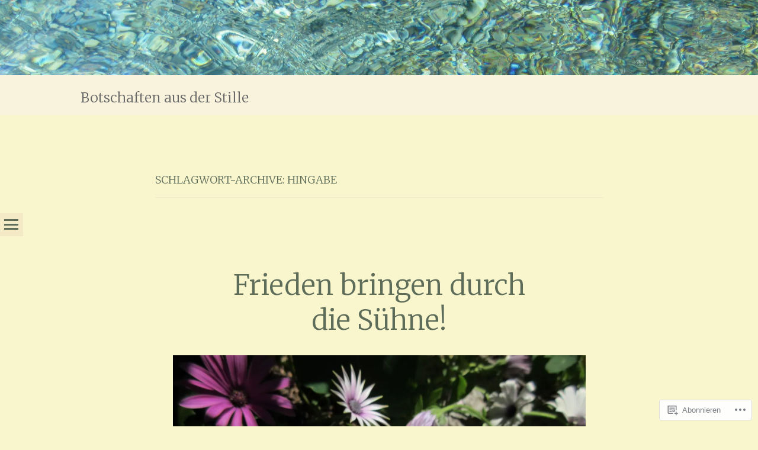

--- FILE ---
content_type: text/html; charset=UTF-8
request_url: https://botschaftenausderstille.com/tag/hingabe/
body_size: 38924
content:
<!DOCTYPE html>
<html lang="de-DE">
<head>
<meta charset="UTF-8" />
<meta name="viewport" content="width=device-width" />
<title>Hingabe | Botschaften aus der Stille</title>
<link rel="profile" href="http://gmpg.org/xfn/11" />
<link rel="pingback" href="https://botschaftenausderstille.com/xmlrpc.php" />

<meta name='robots' content='max-image-preview:large' />

<!-- Async WordPress.com Remote Login -->
<script id="wpcom_remote_login_js">
var wpcom_remote_login_extra_auth = '';
function wpcom_remote_login_remove_dom_node_id( element_id ) {
	var dom_node = document.getElementById( element_id );
	if ( dom_node ) { dom_node.parentNode.removeChild( dom_node ); }
}
function wpcom_remote_login_remove_dom_node_classes( class_name ) {
	var dom_nodes = document.querySelectorAll( '.' + class_name );
	for ( var i = 0; i < dom_nodes.length; i++ ) {
		dom_nodes[ i ].parentNode.removeChild( dom_nodes[ i ] );
	}
}
function wpcom_remote_login_final_cleanup() {
	wpcom_remote_login_remove_dom_node_classes( "wpcom_remote_login_msg" );
	wpcom_remote_login_remove_dom_node_id( "wpcom_remote_login_key" );
	wpcom_remote_login_remove_dom_node_id( "wpcom_remote_login_validate" );
	wpcom_remote_login_remove_dom_node_id( "wpcom_remote_login_js" );
	wpcom_remote_login_remove_dom_node_id( "wpcom_request_access_iframe" );
	wpcom_remote_login_remove_dom_node_id( "wpcom_request_access_styles" );
}

// Watch for messages back from the remote login
window.addEventListener( "message", function( e ) {
	if ( e.origin === "https://r-login.wordpress.com" ) {
		var data = {};
		try {
			data = JSON.parse( e.data );
		} catch( e ) {
			wpcom_remote_login_final_cleanup();
			return;
		}

		if ( data.msg === 'LOGIN' ) {
			// Clean up the login check iframe
			wpcom_remote_login_remove_dom_node_id( "wpcom_remote_login_key" );

			var id_regex = new RegExp( /^[0-9]+$/ );
			var token_regex = new RegExp( /^.*|.*|.*$/ );
			if (
				token_regex.test( data.token )
				&& id_regex.test( data.wpcomid )
			) {
				// We have everything we need to ask for a login
				var script = document.createElement( "script" );
				script.setAttribute( "id", "wpcom_remote_login_validate" );
				script.src = '/remote-login.php?wpcom_remote_login=validate'
					+ '&wpcomid=' + data.wpcomid
					+ '&token=' + encodeURIComponent( data.token )
					+ '&host=' + window.location.protocol
					+ '//' + window.location.hostname
					+ '&postid=7424'
					+ '&is_singular=';
				document.body.appendChild( script );
			}

			return;
		}

		// Safari ITP, not logged in, so redirect
		if ( data.msg === 'LOGIN-REDIRECT' ) {
			window.location = 'https://wordpress.com/log-in?redirect_to=' + window.location.href;
			return;
		}

		// Safari ITP, storage access failed, remove the request
		if ( data.msg === 'LOGIN-REMOVE' ) {
			var css_zap = 'html { -webkit-transition: margin-top 1s; transition: margin-top 1s; } /* 9001 */ html { margin-top: 0 !important; } * html body { margin-top: 0 !important; } @media screen and ( max-width: 782px ) { html { margin-top: 0 !important; } * html body { margin-top: 0 !important; } }';
			var style_zap = document.createElement( 'style' );
			style_zap.type = 'text/css';
			style_zap.appendChild( document.createTextNode( css_zap ) );
			document.body.appendChild( style_zap );

			var e = document.getElementById( 'wpcom_request_access_iframe' );
			e.parentNode.removeChild( e );

			document.cookie = 'wordpress_com_login_access=denied; path=/; max-age=31536000';

			return;
		}

		// Safari ITP
		if ( data.msg === 'REQUEST_ACCESS' ) {
			console.log( 'request access: safari' );

			// Check ITP iframe enable/disable knob
			if ( wpcom_remote_login_extra_auth !== 'safari_itp_iframe' ) {
				return;
			}

			// If we are in a "private window" there is no ITP.
			var private_window = false;
			try {
				var opendb = window.openDatabase( null, null, null, null );
			} catch( e ) {
				private_window = true;
			}

			if ( private_window ) {
				console.log( 'private window' );
				return;
			}

			var iframe = document.createElement( 'iframe' );
			iframe.id = 'wpcom_request_access_iframe';
			iframe.setAttribute( 'scrolling', 'no' );
			iframe.setAttribute( 'sandbox', 'allow-storage-access-by-user-activation allow-scripts allow-same-origin allow-top-navigation-by-user-activation' );
			iframe.src = 'https://r-login.wordpress.com/remote-login.php?wpcom_remote_login=request_access&origin=' + encodeURIComponent( data.origin ) + '&wpcomid=' + encodeURIComponent( data.wpcomid );

			var css = 'html { -webkit-transition: margin-top 1s; transition: margin-top 1s; } /* 9001 */ html { margin-top: 46px !important; } * html body { margin-top: 46px !important; } @media screen and ( max-width: 660px ) { html { margin-top: 71px !important; } * html body { margin-top: 71px !important; } #wpcom_request_access_iframe { display: block; height: 71px !important; } } #wpcom_request_access_iframe { border: 0px; height: 46px; position: fixed; top: 0; left: 0; width: 100%; min-width: 100%; z-index: 99999; background: #23282d; } ';

			var style = document.createElement( 'style' );
			style.type = 'text/css';
			style.id = 'wpcom_request_access_styles';
			style.appendChild( document.createTextNode( css ) );
			document.body.appendChild( style );

			document.body.appendChild( iframe );
		}

		if ( data.msg === 'DONE' ) {
			wpcom_remote_login_final_cleanup();
		}
	}
}, false );

// Inject the remote login iframe after the page has had a chance to load
// more critical resources
window.addEventListener( "DOMContentLoaded", function( e ) {
	var iframe = document.createElement( "iframe" );
	iframe.style.display = "none";
	iframe.setAttribute( "scrolling", "no" );
	iframe.setAttribute( "id", "wpcom_remote_login_key" );
	iframe.src = "https://r-login.wordpress.com/remote-login.php"
		+ "?wpcom_remote_login=key"
		+ "&origin=aHR0cHM6Ly9ib3RzY2hhZnRlbmF1c2RlcnN0aWxsZS5jb20%3D"
		+ "&wpcomid=67283600"
		+ "&time=" + Math.floor( Date.now() / 1000 );
	document.body.appendChild( iframe );
}, false );
</script>
<link rel='dns-prefetch' href='//s0.wp.com' />
<link rel='dns-prefetch' href='//fonts-api.wp.com' />
<link rel="alternate" type="application/rss+xml" title="Botschaften aus der Stille &raquo; Feed" href="https://botschaftenausderstille.com/feed/" />
<link rel="alternate" type="application/rss+xml" title="Botschaften aus der Stille &raquo; Kommentar-Feed" href="https://botschaftenausderstille.com/comments/feed/" />
<link rel="alternate" type="application/rss+xml" title="Botschaften aus der Stille &raquo; Hingabe Schlagwort-Feed" href="https://botschaftenausderstille.com/tag/hingabe/feed/" />
	<script type="text/javascript">
		/* <![CDATA[ */
		function addLoadEvent(func) {
			var oldonload = window.onload;
			if (typeof window.onload != 'function') {
				window.onload = func;
			} else {
				window.onload = function () {
					oldonload();
					func();
				}
			}
		}
		/* ]]> */
	</script>
	<link crossorigin='anonymous' rel='stylesheet' id='all-css-0-1' href='/wp-content/mu-plugins/jetpack-plugin/sun/modules/infinite-scroll/infinity.css?m=1753279645i&cssminify=yes' type='text/css' media='all' />
<style id='wp-emoji-styles-inline-css'>

	img.wp-smiley, img.emoji {
		display: inline !important;
		border: none !important;
		box-shadow: none !important;
		height: 1em !important;
		width: 1em !important;
		margin: 0 0.07em !important;
		vertical-align: -0.1em !important;
		background: none !important;
		padding: 0 !important;
	}
/*# sourceURL=wp-emoji-styles-inline-css */
</style>
<link crossorigin='anonymous' rel='stylesheet' id='all-css-2-1' href='/wp-content/plugins/gutenberg-core/v22.2.0/build/styles/block-library/style.css?m=1764855221i&cssminify=yes' type='text/css' media='all' />
<style id='wp-block-library-inline-css'>
.has-text-align-justify {
	text-align:justify;
}
.has-text-align-justify{text-align:justify;}

/*# sourceURL=wp-block-library-inline-css */
</style><style id='wp-block-paragraph-inline-css'>
.is-small-text{font-size:.875em}.is-regular-text{font-size:1em}.is-large-text{font-size:2.25em}.is-larger-text{font-size:3em}.has-drop-cap:not(:focus):first-letter{float:left;font-size:8.4em;font-style:normal;font-weight:100;line-height:.68;margin:.05em .1em 0 0;text-transform:uppercase}body.rtl .has-drop-cap:not(:focus):first-letter{float:none;margin-left:.1em}p.has-drop-cap.has-background{overflow:hidden}:root :where(p.has-background){padding:1.25em 2.375em}:where(p.has-text-color:not(.has-link-color)) a{color:inherit}p.has-text-align-left[style*="writing-mode:vertical-lr"],p.has-text-align-right[style*="writing-mode:vertical-rl"]{rotate:180deg}
/*# sourceURL=/wp-content/plugins/gutenberg-core/v22.2.0/build/styles/block-library/paragraph/style.css */
</style>
<style id='wp-block-pullquote-inline-css'>
.wp-block-pullquote{box-sizing:border-box;margin:0 0 1em;overflow-wrap:break-word;padding:4em 0;text-align:center}.wp-block-pullquote blockquote,.wp-block-pullquote p{color:inherit}.wp-block-pullquote blockquote{margin:0}.wp-block-pullquote p{margin-top:0}.wp-block-pullquote p:last-child{margin-bottom:0}.wp-block-pullquote.alignleft,.wp-block-pullquote.alignright{max-width:420px}.wp-block-pullquote cite,.wp-block-pullquote footer{position:relative}.wp-block-pullquote .has-text-color a{color:inherit}.wp-block-pullquote.has-text-align-left blockquote{text-align:left}.wp-block-pullquote.has-text-align-right blockquote{text-align:right}.wp-block-pullquote.has-text-align-center blockquote{text-align:center}.wp-block-pullquote.is-style-solid-color{border:none}.wp-block-pullquote.is-style-solid-color blockquote{margin-left:auto;margin-right:auto;max-width:60%}.wp-block-pullquote.is-style-solid-color blockquote p{font-size:2em;margin-bottom:0;margin-top:0}.wp-block-pullquote.is-style-solid-color blockquote cite{font-style:normal;text-transform:none}.wp-block-pullquote :where(cite){color:inherit;display:block}
/*# sourceURL=/wp-content/plugins/gutenberg-core/v22.2.0/build/styles/block-library/pullquote/style.css */
</style>
<style id='wp-block-heading-inline-css'>
h1:where(.wp-block-heading).has-background,h2:where(.wp-block-heading).has-background,h3:where(.wp-block-heading).has-background,h4:where(.wp-block-heading).has-background,h5:where(.wp-block-heading).has-background,h6:where(.wp-block-heading).has-background{padding:1.25em 2.375em}h1.has-text-align-left[style*=writing-mode]:where([style*=vertical-lr]),h1.has-text-align-right[style*=writing-mode]:where([style*=vertical-rl]),h2.has-text-align-left[style*=writing-mode]:where([style*=vertical-lr]),h2.has-text-align-right[style*=writing-mode]:where([style*=vertical-rl]),h3.has-text-align-left[style*=writing-mode]:where([style*=vertical-lr]),h3.has-text-align-right[style*=writing-mode]:where([style*=vertical-rl]),h4.has-text-align-left[style*=writing-mode]:where([style*=vertical-lr]),h4.has-text-align-right[style*=writing-mode]:where([style*=vertical-rl]),h5.has-text-align-left[style*=writing-mode]:where([style*=vertical-lr]),h5.has-text-align-right[style*=writing-mode]:where([style*=vertical-rl]),h6.has-text-align-left[style*=writing-mode]:where([style*=vertical-lr]),h6.has-text-align-right[style*=writing-mode]:where([style*=vertical-rl]){rotate:180deg}
/*# sourceURL=/wp-content/plugins/gutenberg-core/v22.2.0/build/styles/block-library/heading/style.css */
</style>
<style id='wp-block-image-inline-css'>
.wp-block-image>a,.wp-block-image>figure>a{display:inline-block}.wp-block-image img{box-sizing:border-box;height:auto;max-width:100%;vertical-align:bottom}@media not (prefers-reduced-motion){.wp-block-image img.hide{visibility:hidden}.wp-block-image img.show{animation:show-content-image .4s}}.wp-block-image[style*=border-radius] img,.wp-block-image[style*=border-radius]>a{border-radius:inherit}.wp-block-image.has-custom-border img{box-sizing:border-box}.wp-block-image.aligncenter{text-align:center}.wp-block-image.alignfull>a,.wp-block-image.alignwide>a{width:100%}.wp-block-image.alignfull img,.wp-block-image.alignwide img{height:auto;width:100%}.wp-block-image .aligncenter,.wp-block-image .alignleft,.wp-block-image .alignright,.wp-block-image.aligncenter,.wp-block-image.alignleft,.wp-block-image.alignright{display:table}.wp-block-image .aligncenter>figcaption,.wp-block-image .alignleft>figcaption,.wp-block-image .alignright>figcaption,.wp-block-image.aligncenter>figcaption,.wp-block-image.alignleft>figcaption,.wp-block-image.alignright>figcaption{caption-side:bottom;display:table-caption}.wp-block-image .alignleft{float:left;margin:.5em 1em .5em 0}.wp-block-image .alignright{float:right;margin:.5em 0 .5em 1em}.wp-block-image .aligncenter{margin-left:auto;margin-right:auto}.wp-block-image :where(figcaption){margin-bottom:1em;margin-top:.5em}.wp-block-image.is-style-circle-mask img{border-radius:9999px}@supports ((-webkit-mask-image:none) or (mask-image:none)) or (-webkit-mask-image:none){.wp-block-image.is-style-circle-mask img{border-radius:0;-webkit-mask-image:url('data:image/svg+xml;utf8,<svg viewBox="0 0 100 100" xmlns="http://www.w3.org/2000/svg"><circle cx="50" cy="50" r="50"/></svg>');mask-image:url('data:image/svg+xml;utf8,<svg viewBox="0 0 100 100" xmlns="http://www.w3.org/2000/svg"><circle cx="50" cy="50" r="50"/></svg>');mask-mode:alpha;-webkit-mask-position:center;mask-position:center;-webkit-mask-repeat:no-repeat;mask-repeat:no-repeat;-webkit-mask-size:contain;mask-size:contain}}:root :where(.wp-block-image.is-style-rounded img,.wp-block-image .is-style-rounded img){border-radius:9999px}.wp-block-image figure{margin:0}.wp-lightbox-container{display:flex;flex-direction:column;position:relative}.wp-lightbox-container img{cursor:zoom-in}.wp-lightbox-container img:hover+button{opacity:1}.wp-lightbox-container button{align-items:center;backdrop-filter:blur(16px) saturate(180%);background-color:#5a5a5a40;border:none;border-radius:4px;cursor:zoom-in;display:flex;height:20px;justify-content:center;opacity:0;padding:0;position:absolute;right:16px;text-align:center;top:16px;width:20px;z-index:100}@media not (prefers-reduced-motion){.wp-lightbox-container button{transition:opacity .2s ease}}.wp-lightbox-container button:focus-visible{outline:3px auto #5a5a5a40;outline:3px auto -webkit-focus-ring-color;outline-offset:3px}.wp-lightbox-container button:hover{cursor:pointer;opacity:1}.wp-lightbox-container button:focus{opacity:1}.wp-lightbox-container button:focus,.wp-lightbox-container button:hover,.wp-lightbox-container button:not(:hover):not(:active):not(.has-background){background-color:#5a5a5a40;border:none}.wp-lightbox-overlay{box-sizing:border-box;cursor:zoom-out;height:100vh;left:0;overflow:hidden;position:fixed;top:0;visibility:hidden;width:100%;z-index:100000}.wp-lightbox-overlay .close-button{align-items:center;cursor:pointer;display:flex;justify-content:center;min-height:40px;min-width:40px;padding:0;position:absolute;right:calc(env(safe-area-inset-right) + 16px);top:calc(env(safe-area-inset-top) + 16px);z-index:5000000}.wp-lightbox-overlay .close-button:focus,.wp-lightbox-overlay .close-button:hover,.wp-lightbox-overlay .close-button:not(:hover):not(:active):not(.has-background){background:none;border:none}.wp-lightbox-overlay .lightbox-image-container{height:var(--wp--lightbox-container-height);left:50%;overflow:hidden;position:absolute;top:50%;transform:translate(-50%,-50%);transform-origin:top left;width:var(--wp--lightbox-container-width);z-index:9999999999}.wp-lightbox-overlay .wp-block-image{align-items:center;box-sizing:border-box;display:flex;height:100%;justify-content:center;margin:0;position:relative;transform-origin:0 0;width:100%;z-index:3000000}.wp-lightbox-overlay .wp-block-image img{height:var(--wp--lightbox-image-height);min-height:var(--wp--lightbox-image-height);min-width:var(--wp--lightbox-image-width);width:var(--wp--lightbox-image-width)}.wp-lightbox-overlay .wp-block-image figcaption{display:none}.wp-lightbox-overlay button{background:none;border:none}.wp-lightbox-overlay .scrim{background-color:#fff;height:100%;opacity:.9;position:absolute;width:100%;z-index:2000000}.wp-lightbox-overlay.active{visibility:visible}@media not (prefers-reduced-motion){.wp-lightbox-overlay.active{animation:turn-on-visibility .25s both}.wp-lightbox-overlay.active img{animation:turn-on-visibility .35s both}.wp-lightbox-overlay.show-closing-animation:not(.active){animation:turn-off-visibility .35s both}.wp-lightbox-overlay.show-closing-animation:not(.active) img{animation:turn-off-visibility .25s both}.wp-lightbox-overlay.zoom.active{animation:none;opacity:1;visibility:visible}.wp-lightbox-overlay.zoom.active .lightbox-image-container{animation:lightbox-zoom-in .4s}.wp-lightbox-overlay.zoom.active .lightbox-image-container img{animation:none}.wp-lightbox-overlay.zoom.active .scrim{animation:turn-on-visibility .4s forwards}.wp-lightbox-overlay.zoom.show-closing-animation:not(.active){animation:none}.wp-lightbox-overlay.zoom.show-closing-animation:not(.active) .lightbox-image-container{animation:lightbox-zoom-out .4s}.wp-lightbox-overlay.zoom.show-closing-animation:not(.active) .lightbox-image-container img{animation:none}.wp-lightbox-overlay.zoom.show-closing-animation:not(.active) .scrim{animation:turn-off-visibility .4s forwards}}@keyframes show-content-image{0%{visibility:hidden}99%{visibility:hidden}to{visibility:visible}}@keyframes turn-on-visibility{0%{opacity:0}to{opacity:1}}@keyframes turn-off-visibility{0%{opacity:1;visibility:visible}99%{opacity:0;visibility:visible}to{opacity:0;visibility:hidden}}@keyframes lightbox-zoom-in{0%{transform:translate(calc((-100vw + var(--wp--lightbox-scrollbar-width))/2 + var(--wp--lightbox-initial-left-position)),calc(-50vh + var(--wp--lightbox-initial-top-position))) scale(var(--wp--lightbox-scale))}to{transform:translate(-50%,-50%) scale(1)}}@keyframes lightbox-zoom-out{0%{transform:translate(-50%,-50%) scale(1);visibility:visible}99%{visibility:visible}to{transform:translate(calc((-100vw + var(--wp--lightbox-scrollbar-width))/2 + var(--wp--lightbox-initial-left-position)),calc(-50vh + var(--wp--lightbox-initial-top-position))) scale(var(--wp--lightbox-scale));visibility:hidden}}
/*# sourceURL=/wp-content/plugins/gutenberg-core/v22.2.0/build/styles/block-library/image/style.css */
</style>
<style id='global-styles-inline-css'>
:root{--wp--preset--aspect-ratio--square: 1;--wp--preset--aspect-ratio--4-3: 4/3;--wp--preset--aspect-ratio--3-4: 3/4;--wp--preset--aspect-ratio--3-2: 3/2;--wp--preset--aspect-ratio--2-3: 2/3;--wp--preset--aspect-ratio--16-9: 16/9;--wp--preset--aspect-ratio--9-16: 9/16;--wp--preset--color--black: #000000;--wp--preset--color--cyan-bluish-gray: #abb8c3;--wp--preset--color--white: #ffffff;--wp--preset--color--pale-pink: #f78da7;--wp--preset--color--vivid-red: #cf2e2e;--wp--preset--color--luminous-vivid-orange: #ff6900;--wp--preset--color--luminous-vivid-amber: #fcb900;--wp--preset--color--light-green-cyan: #7bdcb5;--wp--preset--color--vivid-green-cyan: #00d084;--wp--preset--color--pale-cyan-blue: #8ed1fc;--wp--preset--color--vivid-cyan-blue: #0693e3;--wp--preset--color--vivid-purple: #9b51e0;--wp--preset--gradient--vivid-cyan-blue-to-vivid-purple: linear-gradient(135deg,rgb(6,147,227) 0%,rgb(155,81,224) 100%);--wp--preset--gradient--light-green-cyan-to-vivid-green-cyan: linear-gradient(135deg,rgb(122,220,180) 0%,rgb(0,208,130) 100%);--wp--preset--gradient--luminous-vivid-amber-to-luminous-vivid-orange: linear-gradient(135deg,rgb(252,185,0) 0%,rgb(255,105,0) 100%);--wp--preset--gradient--luminous-vivid-orange-to-vivid-red: linear-gradient(135deg,rgb(255,105,0) 0%,rgb(207,46,46) 100%);--wp--preset--gradient--very-light-gray-to-cyan-bluish-gray: linear-gradient(135deg,rgb(238,238,238) 0%,rgb(169,184,195) 100%);--wp--preset--gradient--cool-to-warm-spectrum: linear-gradient(135deg,rgb(74,234,220) 0%,rgb(151,120,209) 20%,rgb(207,42,186) 40%,rgb(238,44,130) 60%,rgb(251,105,98) 80%,rgb(254,248,76) 100%);--wp--preset--gradient--blush-light-purple: linear-gradient(135deg,rgb(255,206,236) 0%,rgb(152,150,240) 100%);--wp--preset--gradient--blush-bordeaux: linear-gradient(135deg,rgb(254,205,165) 0%,rgb(254,45,45) 50%,rgb(107,0,62) 100%);--wp--preset--gradient--luminous-dusk: linear-gradient(135deg,rgb(255,203,112) 0%,rgb(199,81,192) 50%,rgb(65,88,208) 100%);--wp--preset--gradient--pale-ocean: linear-gradient(135deg,rgb(255,245,203) 0%,rgb(182,227,212) 50%,rgb(51,167,181) 100%);--wp--preset--gradient--electric-grass: linear-gradient(135deg,rgb(202,248,128) 0%,rgb(113,206,126) 100%);--wp--preset--gradient--midnight: linear-gradient(135deg,rgb(2,3,129) 0%,rgb(40,116,252) 100%);--wp--preset--font-size--small: 13px;--wp--preset--font-size--medium: 20px;--wp--preset--font-size--large: 36px;--wp--preset--font-size--x-large: 42px;--wp--preset--font-family--albert-sans: 'Albert Sans', sans-serif;--wp--preset--font-family--alegreya: Alegreya, serif;--wp--preset--font-family--arvo: Arvo, serif;--wp--preset--font-family--bodoni-moda: 'Bodoni Moda', serif;--wp--preset--font-family--bricolage-grotesque: 'Bricolage Grotesque', sans-serif;--wp--preset--font-family--cabin: Cabin, sans-serif;--wp--preset--font-family--chivo: Chivo, sans-serif;--wp--preset--font-family--commissioner: Commissioner, sans-serif;--wp--preset--font-family--cormorant: Cormorant, serif;--wp--preset--font-family--courier-prime: 'Courier Prime', monospace;--wp--preset--font-family--crimson-pro: 'Crimson Pro', serif;--wp--preset--font-family--dm-mono: 'DM Mono', monospace;--wp--preset--font-family--dm-sans: 'DM Sans', sans-serif;--wp--preset--font-family--dm-serif-display: 'DM Serif Display', serif;--wp--preset--font-family--domine: Domine, serif;--wp--preset--font-family--eb-garamond: 'EB Garamond', serif;--wp--preset--font-family--epilogue: Epilogue, sans-serif;--wp--preset--font-family--fahkwang: Fahkwang, sans-serif;--wp--preset--font-family--figtree: Figtree, sans-serif;--wp--preset--font-family--fira-sans: 'Fira Sans', sans-serif;--wp--preset--font-family--fjalla-one: 'Fjalla One', sans-serif;--wp--preset--font-family--fraunces: Fraunces, serif;--wp--preset--font-family--gabarito: Gabarito, system-ui;--wp--preset--font-family--ibm-plex-mono: 'IBM Plex Mono', monospace;--wp--preset--font-family--ibm-plex-sans: 'IBM Plex Sans', sans-serif;--wp--preset--font-family--ibarra-real-nova: 'Ibarra Real Nova', serif;--wp--preset--font-family--instrument-serif: 'Instrument Serif', serif;--wp--preset--font-family--inter: Inter, sans-serif;--wp--preset--font-family--josefin-sans: 'Josefin Sans', sans-serif;--wp--preset--font-family--jost: Jost, sans-serif;--wp--preset--font-family--libre-baskerville: 'Libre Baskerville', serif;--wp--preset--font-family--libre-franklin: 'Libre Franklin', sans-serif;--wp--preset--font-family--literata: Literata, serif;--wp--preset--font-family--lora: Lora, serif;--wp--preset--font-family--merriweather: Merriweather, serif;--wp--preset--font-family--montserrat: Montserrat, sans-serif;--wp--preset--font-family--newsreader: Newsreader, serif;--wp--preset--font-family--noto-sans-mono: 'Noto Sans Mono', sans-serif;--wp--preset--font-family--nunito: Nunito, sans-serif;--wp--preset--font-family--open-sans: 'Open Sans', sans-serif;--wp--preset--font-family--overpass: Overpass, sans-serif;--wp--preset--font-family--pt-serif: 'PT Serif', serif;--wp--preset--font-family--petrona: Petrona, serif;--wp--preset--font-family--piazzolla: Piazzolla, serif;--wp--preset--font-family--playfair-display: 'Playfair Display', serif;--wp--preset--font-family--plus-jakarta-sans: 'Plus Jakarta Sans', sans-serif;--wp--preset--font-family--poppins: Poppins, sans-serif;--wp--preset--font-family--raleway: Raleway, sans-serif;--wp--preset--font-family--roboto: Roboto, sans-serif;--wp--preset--font-family--roboto-slab: 'Roboto Slab', serif;--wp--preset--font-family--rubik: Rubik, sans-serif;--wp--preset--font-family--rufina: Rufina, serif;--wp--preset--font-family--sora: Sora, sans-serif;--wp--preset--font-family--source-sans-3: 'Source Sans 3', sans-serif;--wp--preset--font-family--source-serif-4: 'Source Serif 4', serif;--wp--preset--font-family--space-mono: 'Space Mono', monospace;--wp--preset--font-family--syne: Syne, sans-serif;--wp--preset--font-family--texturina: Texturina, serif;--wp--preset--font-family--urbanist: Urbanist, sans-serif;--wp--preset--font-family--work-sans: 'Work Sans', sans-serif;--wp--preset--spacing--20: 0.44rem;--wp--preset--spacing--30: 0.67rem;--wp--preset--spacing--40: 1rem;--wp--preset--spacing--50: 1.5rem;--wp--preset--spacing--60: 2.25rem;--wp--preset--spacing--70: 3.38rem;--wp--preset--spacing--80: 5.06rem;--wp--preset--shadow--natural: 6px 6px 9px rgba(0, 0, 0, 0.2);--wp--preset--shadow--deep: 12px 12px 50px rgba(0, 0, 0, 0.4);--wp--preset--shadow--sharp: 6px 6px 0px rgba(0, 0, 0, 0.2);--wp--preset--shadow--outlined: 6px 6px 0px -3px rgb(255, 255, 255), 6px 6px rgb(0, 0, 0);--wp--preset--shadow--crisp: 6px 6px 0px rgb(0, 0, 0);}:where(.is-layout-flex){gap: 0.5em;}:where(.is-layout-grid){gap: 0.5em;}body .is-layout-flex{display: flex;}.is-layout-flex{flex-wrap: wrap;align-items: center;}.is-layout-flex > :is(*, div){margin: 0;}body .is-layout-grid{display: grid;}.is-layout-grid > :is(*, div){margin: 0;}:where(.wp-block-columns.is-layout-flex){gap: 2em;}:where(.wp-block-columns.is-layout-grid){gap: 2em;}:where(.wp-block-post-template.is-layout-flex){gap: 1.25em;}:where(.wp-block-post-template.is-layout-grid){gap: 1.25em;}.has-black-color{color: var(--wp--preset--color--black) !important;}.has-cyan-bluish-gray-color{color: var(--wp--preset--color--cyan-bluish-gray) !important;}.has-white-color{color: var(--wp--preset--color--white) !important;}.has-pale-pink-color{color: var(--wp--preset--color--pale-pink) !important;}.has-vivid-red-color{color: var(--wp--preset--color--vivid-red) !important;}.has-luminous-vivid-orange-color{color: var(--wp--preset--color--luminous-vivid-orange) !important;}.has-luminous-vivid-amber-color{color: var(--wp--preset--color--luminous-vivid-amber) !important;}.has-light-green-cyan-color{color: var(--wp--preset--color--light-green-cyan) !important;}.has-vivid-green-cyan-color{color: var(--wp--preset--color--vivid-green-cyan) !important;}.has-pale-cyan-blue-color{color: var(--wp--preset--color--pale-cyan-blue) !important;}.has-vivid-cyan-blue-color{color: var(--wp--preset--color--vivid-cyan-blue) !important;}.has-vivid-purple-color{color: var(--wp--preset--color--vivid-purple) !important;}.has-black-background-color{background-color: var(--wp--preset--color--black) !important;}.has-cyan-bluish-gray-background-color{background-color: var(--wp--preset--color--cyan-bluish-gray) !important;}.has-white-background-color{background-color: var(--wp--preset--color--white) !important;}.has-pale-pink-background-color{background-color: var(--wp--preset--color--pale-pink) !important;}.has-vivid-red-background-color{background-color: var(--wp--preset--color--vivid-red) !important;}.has-luminous-vivid-orange-background-color{background-color: var(--wp--preset--color--luminous-vivid-orange) !important;}.has-luminous-vivid-amber-background-color{background-color: var(--wp--preset--color--luminous-vivid-amber) !important;}.has-light-green-cyan-background-color{background-color: var(--wp--preset--color--light-green-cyan) !important;}.has-vivid-green-cyan-background-color{background-color: var(--wp--preset--color--vivid-green-cyan) !important;}.has-pale-cyan-blue-background-color{background-color: var(--wp--preset--color--pale-cyan-blue) !important;}.has-vivid-cyan-blue-background-color{background-color: var(--wp--preset--color--vivid-cyan-blue) !important;}.has-vivid-purple-background-color{background-color: var(--wp--preset--color--vivid-purple) !important;}.has-black-border-color{border-color: var(--wp--preset--color--black) !important;}.has-cyan-bluish-gray-border-color{border-color: var(--wp--preset--color--cyan-bluish-gray) !important;}.has-white-border-color{border-color: var(--wp--preset--color--white) !important;}.has-pale-pink-border-color{border-color: var(--wp--preset--color--pale-pink) !important;}.has-vivid-red-border-color{border-color: var(--wp--preset--color--vivid-red) !important;}.has-luminous-vivid-orange-border-color{border-color: var(--wp--preset--color--luminous-vivid-orange) !important;}.has-luminous-vivid-amber-border-color{border-color: var(--wp--preset--color--luminous-vivid-amber) !important;}.has-light-green-cyan-border-color{border-color: var(--wp--preset--color--light-green-cyan) !important;}.has-vivid-green-cyan-border-color{border-color: var(--wp--preset--color--vivid-green-cyan) !important;}.has-pale-cyan-blue-border-color{border-color: var(--wp--preset--color--pale-cyan-blue) !important;}.has-vivid-cyan-blue-border-color{border-color: var(--wp--preset--color--vivid-cyan-blue) !important;}.has-vivid-purple-border-color{border-color: var(--wp--preset--color--vivid-purple) !important;}.has-vivid-cyan-blue-to-vivid-purple-gradient-background{background: var(--wp--preset--gradient--vivid-cyan-blue-to-vivid-purple) !important;}.has-light-green-cyan-to-vivid-green-cyan-gradient-background{background: var(--wp--preset--gradient--light-green-cyan-to-vivid-green-cyan) !important;}.has-luminous-vivid-amber-to-luminous-vivid-orange-gradient-background{background: var(--wp--preset--gradient--luminous-vivid-amber-to-luminous-vivid-orange) !important;}.has-luminous-vivid-orange-to-vivid-red-gradient-background{background: var(--wp--preset--gradient--luminous-vivid-orange-to-vivid-red) !important;}.has-very-light-gray-to-cyan-bluish-gray-gradient-background{background: var(--wp--preset--gradient--very-light-gray-to-cyan-bluish-gray) !important;}.has-cool-to-warm-spectrum-gradient-background{background: var(--wp--preset--gradient--cool-to-warm-spectrum) !important;}.has-blush-light-purple-gradient-background{background: var(--wp--preset--gradient--blush-light-purple) !important;}.has-blush-bordeaux-gradient-background{background: var(--wp--preset--gradient--blush-bordeaux) !important;}.has-luminous-dusk-gradient-background{background: var(--wp--preset--gradient--luminous-dusk) !important;}.has-pale-ocean-gradient-background{background: var(--wp--preset--gradient--pale-ocean) !important;}.has-electric-grass-gradient-background{background: var(--wp--preset--gradient--electric-grass) !important;}.has-midnight-gradient-background{background: var(--wp--preset--gradient--midnight) !important;}.has-small-font-size{font-size: var(--wp--preset--font-size--small) !important;}.has-medium-font-size{font-size: var(--wp--preset--font-size--medium) !important;}.has-large-font-size{font-size: var(--wp--preset--font-size--large) !important;}.has-x-large-font-size{font-size: var(--wp--preset--font-size--x-large) !important;}.has-albert-sans-font-family{font-family: var(--wp--preset--font-family--albert-sans) !important;}.has-alegreya-font-family{font-family: var(--wp--preset--font-family--alegreya) !important;}.has-arvo-font-family{font-family: var(--wp--preset--font-family--arvo) !important;}.has-bodoni-moda-font-family{font-family: var(--wp--preset--font-family--bodoni-moda) !important;}.has-bricolage-grotesque-font-family{font-family: var(--wp--preset--font-family--bricolage-grotesque) !important;}.has-cabin-font-family{font-family: var(--wp--preset--font-family--cabin) !important;}.has-chivo-font-family{font-family: var(--wp--preset--font-family--chivo) !important;}.has-commissioner-font-family{font-family: var(--wp--preset--font-family--commissioner) !important;}.has-cormorant-font-family{font-family: var(--wp--preset--font-family--cormorant) !important;}.has-courier-prime-font-family{font-family: var(--wp--preset--font-family--courier-prime) !important;}.has-crimson-pro-font-family{font-family: var(--wp--preset--font-family--crimson-pro) !important;}.has-dm-mono-font-family{font-family: var(--wp--preset--font-family--dm-mono) !important;}.has-dm-sans-font-family{font-family: var(--wp--preset--font-family--dm-sans) !important;}.has-dm-serif-display-font-family{font-family: var(--wp--preset--font-family--dm-serif-display) !important;}.has-domine-font-family{font-family: var(--wp--preset--font-family--domine) !important;}.has-eb-garamond-font-family{font-family: var(--wp--preset--font-family--eb-garamond) !important;}.has-epilogue-font-family{font-family: var(--wp--preset--font-family--epilogue) !important;}.has-fahkwang-font-family{font-family: var(--wp--preset--font-family--fahkwang) !important;}.has-figtree-font-family{font-family: var(--wp--preset--font-family--figtree) !important;}.has-fira-sans-font-family{font-family: var(--wp--preset--font-family--fira-sans) !important;}.has-fjalla-one-font-family{font-family: var(--wp--preset--font-family--fjalla-one) !important;}.has-fraunces-font-family{font-family: var(--wp--preset--font-family--fraunces) !important;}.has-gabarito-font-family{font-family: var(--wp--preset--font-family--gabarito) !important;}.has-ibm-plex-mono-font-family{font-family: var(--wp--preset--font-family--ibm-plex-mono) !important;}.has-ibm-plex-sans-font-family{font-family: var(--wp--preset--font-family--ibm-plex-sans) !important;}.has-ibarra-real-nova-font-family{font-family: var(--wp--preset--font-family--ibarra-real-nova) !important;}.has-instrument-serif-font-family{font-family: var(--wp--preset--font-family--instrument-serif) !important;}.has-inter-font-family{font-family: var(--wp--preset--font-family--inter) !important;}.has-josefin-sans-font-family{font-family: var(--wp--preset--font-family--josefin-sans) !important;}.has-jost-font-family{font-family: var(--wp--preset--font-family--jost) !important;}.has-libre-baskerville-font-family{font-family: var(--wp--preset--font-family--libre-baskerville) !important;}.has-libre-franklin-font-family{font-family: var(--wp--preset--font-family--libre-franklin) !important;}.has-literata-font-family{font-family: var(--wp--preset--font-family--literata) !important;}.has-lora-font-family{font-family: var(--wp--preset--font-family--lora) !important;}.has-merriweather-font-family{font-family: var(--wp--preset--font-family--merriweather) !important;}.has-montserrat-font-family{font-family: var(--wp--preset--font-family--montserrat) !important;}.has-newsreader-font-family{font-family: var(--wp--preset--font-family--newsreader) !important;}.has-noto-sans-mono-font-family{font-family: var(--wp--preset--font-family--noto-sans-mono) !important;}.has-nunito-font-family{font-family: var(--wp--preset--font-family--nunito) !important;}.has-open-sans-font-family{font-family: var(--wp--preset--font-family--open-sans) !important;}.has-overpass-font-family{font-family: var(--wp--preset--font-family--overpass) !important;}.has-pt-serif-font-family{font-family: var(--wp--preset--font-family--pt-serif) !important;}.has-petrona-font-family{font-family: var(--wp--preset--font-family--petrona) !important;}.has-piazzolla-font-family{font-family: var(--wp--preset--font-family--piazzolla) !important;}.has-playfair-display-font-family{font-family: var(--wp--preset--font-family--playfair-display) !important;}.has-plus-jakarta-sans-font-family{font-family: var(--wp--preset--font-family--plus-jakarta-sans) !important;}.has-poppins-font-family{font-family: var(--wp--preset--font-family--poppins) !important;}.has-raleway-font-family{font-family: var(--wp--preset--font-family--raleway) !important;}.has-roboto-font-family{font-family: var(--wp--preset--font-family--roboto) !important;}.has-roboto-slab-font-family{font-family: var(--wp--preset--font-family--roboto-slab) !important;}.has-rubik-font-family{font-family: var(--wp--preset--font-family--rubik) !important;}.has-rufina-font-family{font-family: var(--wp--preset--font-family--rufina) !important;}.has-sora-font-family{font-family: var(--wp--preset--font-family--sora) !important;}.has-source-sans-3-font-family{font-family: var(--wp--preset--font-family--source-sans-3) !important;}.has-source-serif-4-font-family{font-family: var(--wp--preset--font-family--source-serif-4) !important;}.has-space-mono-font-family{font-family: var(--wp--preset--font-family--space-mono) !important;}.has-syne-font-family{font-family: var(--wp--preset--font-family--syne) !important;}.has-texturina-font-family{font-family: var(--wp--preset--font-family--texturina) !important;}.has-urbanist-font-family{font-family: var(--wp--preset--font-family--urbanist) !important;}.has-work-sans-font-family{font-family: var(--wp--preset--font-family--work-sans) !important;}
:root :where(.wp-block-pullquote){font-size: 1.5em;line-height: 1.6;}
/*# sourceURL=global-styles-inline-css */
</style>

<style id='classic-theme-styles-inline-css'>
/*! This file is auto-generated */
.wp-block-button__link{color:#fff;background-color:#32373c;border-radius:9999px;box-shadow:none;text-decoration:none;padding:calc(.667em + 2px) calc(1.333em + 2px);font-size:1.125em}.wp-block-file__button{background:#32373c;color:#fff;text-decoration:none}
/*# sourceURL=/wp-includes/css/classic-themes.min.css */
</style>
<link crossorigin='anonymous' rel='stylesheet' id='all-css-4-1' href='/_static/??-eJx9jtsKwjAQRH/IzRJbvDyI39Kki0azaehuWvv3RoQqCL7Mw3DOMDhn8ENSSoo5lktIgn5wcfB3wa2xB2NBAudIMNJkWuyD6EqA6BLJeJENfg1xgc/WSLXn3OmLYOpDR5G4Yv+0OVcHnMsjiUBNDoVBr1WUH+9dYy4OZUnaPXC9deaT3bd2d2yatrk9Aa38Vvg=&cssminify=yes' type='text/css' media='all' />
<link rel='stylesheet' id='syntax-merriweather-css' href='https://fonts-api.wp.com/css?family=Merriweather%3A400%2C300italic%2C300%2C400italic%2C700%2C700italic&#038;subset=latin%2Clatin-ext&#038;ver=6.9-RC2-61304' media='all' />
<link crossorigin='anonymous' rel='stylesheet' id='all-css-6-1' href='/_static/??-eJx9i0EOwjAMwD5EiCYVAQfEW7oqlKI0qZZUY79nu43LbrZk49wgqTiJo7+pkmHrI9oiHr9ovjDB3JLWczI74a6uHRr3XMRwopE1r5hxrXZ6NGVSYE3Ri8qfwItjmbb1WR9DuNxDuF2H8PkB3H4/Pw==&cssminify=yes' type='text/css' media='all' />
<link crossorigin='anonymous' rel='stylesheet' id='print-css-7-1' href='/wp-content/mu-plugins/global-print/global-print.css?m=1465851035i&cssminify=yes' type='text/css' media='print' />
<style id='jetpack-global-styles-frontend-style-inline-css'>
:root { --font-headings: unset; --font-base: unset; --font-headings-default: -apple-system,BlinkMacSystemFont,"Segoe UI",Roboto,Oxygen-Sans,Ubuntu,Cantarell,"Helvetica Neue",sans-serif; --font-base-default: -apple-system,BlinkMacSystemFont,"Segoe UI",Roboto,Oxygen-Sans,Ubuntu,Cantarell,"Helvetica Neue",sans-serif;}
/*# sourceURL=jetpack-global-styles-frontend-style-inline-css */
</style>
<link crossorigin='anonymous' rel='stylesheet' id='all-css-10-1' href='/wp-content/themes/h4/global.css?m=1420737423i&cssminify=yes' type='text/css' media='all' />
<script type="text/javascript" id="wpcom-actionbar-placeholder-js-extra">
/* <![CDATA[ */
var actionbardata = {"siteID":"67283600","postID":"0","siteURL":"https://botschaftenausderstille.com","xhrURL":"https://botschaftenausderstille.com/wp-admin/admin-ajax.php","nonce":"7d8df276ec","isLoggedIn":"","statusMessage":"","subsEmailDefault":"instantly","proxyScriptUrl":"https://s0.wp.com/wp-content/js/wpcom-proxy-request.js?m=1513050504i&amp;ver=20211021","i18n":{"followedText":"Neue Beitr\u00e4ge von dieser Website erscheinen nun in deinem \u003Ca href=\"https://wordpress.com/reader\"\u003EReader\u003C/a\u003E","foldBar":"Diese Leiste einklappen","unfoldBar":"Diese Leiste aufklappen","shortLinkCopied":"Kurzlink in Zwischenablage kopiert"}};
//# sourceURL=wpcom-actionbar-placeholder-js-extra
/* ]]> */
</script>
<script type="text/javascript" id="jetpack-mu-wpcom-settings-js-before">
/* <![CDATA[ */
var JETPACK_MU_WPCOM_SETTINGS = {"assetsUrl":"https://s0.wp.com/wp-content/mu-plugins/jetpack-mu-wpcom-plugin/sun/jetpack_vendor/automattic/jetpack-mu-wpcom/src/build/"};
//# sourceURL=jetpack-mu-wpcom-settings-js-before
/* ]]> */
</script>
<script crossorigin='anonymous' type='text/javascript'  src='/_static/??-eJzTLy/QTc7PK0nNK9HPKtYvyinRLSjKr6jUyyrW0QfKZeYl55SmpBaDJLMKS1OLKqGUXm5mHkFFurmZ6UWJJalQxfa5tobmRgamxgZmFpZZACbyLJI='></script>
<script type="text/javascript" id="rlt-proxy-js-after">
/* <![CDATA[ */
	rltInitialize( {"token":null,"iframeOrigins":["https:\/\/widgets.wp.com"]} );
//# sourceURL=rlt-proxy-js-after
/* ]]> */
</script>
<link rel="EditURI" type="application/rsd+xml" title="RSD" href="https://botschaftenausderstille.wordpress.com/xmlrpc.php?rsd" />
<meta name="generator" content="WordPress.com" />

<!-- Jetpack Open Graph Tags -->
<meta property="og:type" content="website" />
<meta property="og:title" content="Hingabe &#8211; Botschaften aus der Stille" />
<meta property="og:url" content="https://botschaftenausderstille.com/tag/hingabe/" />
<meta property="og:site_name" content="Botschaften aus der Stille" />
<meta property="og:image" content="https://secure.gravatar.com/blavatar/8d50e7600f719ecc89e24e39cc12449c37b8b3f0c8d1580080ed5920de044c60?s=200&#038;ts=1768678152" />
<meta property="og:image:width" content="200" />
<meta property="og:image:height" content="200" />
<meta property="og:image:alt" content="" />
<meta property="og:locale" content="de_DE" />

<!-- End Jetpack Open Graph Tags -->
<link rel="shortcut icon" type="image/x-icon" href="https://secure.gravatar.com/blavatar/8d50e7600f719ecc89e24e39cc12449c37b8b3f0c8d1580080ed5920de044c60?s=32" sizes="16x16" />
<link rel="icon" type="image/x-icon" href="https://secure.gravatar.com/blavatar/8d50e7600f719ecc89e24e39cc12449c37b8b3f0c8d1580080ed5920de044c60?s=32" sizes="16x16" />
<link rel="apple-touch-icon" href="https://secure.gravatar.com/blavatar/8d50e7600f719ecc89e24e39cc12449c37b8b3f0c8d1580080ed5920de044c60?s=114" />
<link rel='openid.server' href='https://botschaftenausderstille.com/?openidserver=1' />
<link rel='openid.delegate' href='https://botschaftenausderstille.com/' />
<link rel="search" type="application/opensearchdescription+xml" href="https://botschaftenausderstille.com/osd.xml" title="Botschaften aus der Stille" />
<link rel="search" type="application/opensearchdescription+xml" href="https://s1.wp.com/opensearch.xml" title="WordPress.com" />
<meta name="theme-color" content="#f9f6cd" />
<style type="text/css">.recentcomments a{display:inline !important;padding:0 !important;margin:0 !important;}</style>		<style type="text/css">
			.recentcomments a {
				display: inline !important;
				padding: 0 !important;
				margin: 0 !important;
			}

			table.recentcommentsavatartop img.avatar, table.recentcommentsavatarend img.avatar {
				border: 0px;
				margin: 0;
			}

			table.recentcommentsavatartop a, table.recentcommentsavatarend a {
				border: 0px !important;
				background-color: transparent !important;
			}

			td.recentcommentsavatarend, td.recentcommentsavatartop {
				padding: 0px 0px 1px 0px;
				margin: 0px;
			}

			td.recentcommentstextend {
				border: none !important;
				padding: 0px 0px 2px 10px;
			}

			.rtl td.recentcommentstextend {
				padding: 0px 10px 2px 0px;
			}

			td.recentcommentstexttop {
				border: none;
				padding: 0px 0px 0px 10px;
			}

			.rtl td.recentcommentstexttop {
				padding: 0px 10px 0px 0px;
			}
		</style>
		<meta name="description" content="Beiträge über Hingabe von Angelika Runge" />
<style type="text/css" id="custom-background-css">
body.custom-background { background-color: #f9f6cd; }
</style>
	<style type="text/css" id="custom-colors-css">.site-title a,.site-title a:visited { color: #686868;}
.entry-format,.entry-format:visited,.entry-meta, .entry-meta a,.entry-meta a:visited,.site-footer,.site-footer a,.site-footer a:visited { color: #686868;}
body { color: #444444;}
.comment-list .children { border-color: #eeeeee;}
.comment-list .children { border-color: rgba( 238, 238, 238, 0.25 );}
.comments-title,.page-header { border-color: #cccccc;}
.comments-title,.page-header { border-color: rgba( 204, 204, 204, 0.25 );}
body,.hentry { background-color: #f9f6cd;}
.site-header { background-color: #f9f3dd;}
.navigation-main a:hover,.navigation-main li.current_page_item > a, .navigation-main li.current-menu-item > a { background-color: #f9f3dd;}
.navigation-main, #toggle-nav:before { background-color: #F5EAC6;}
.social-links a:before { color: #B08F2A;}
.navigation-main a { border-color: #FCFAF1;}
.navigation-main::-webkit-scrollbar-thumb { background-color: #f9f3dd;}
a,a:visited { color: #5E6C5A;}
a:hover, a:focus, a:active { color: #5E6C5A;}
h1,h2,h3,h4,h5,h6 { color: #5E6C5A;}
.navigation-main a, #toggle-nav:before { color: #5E6C5A;}
.navigation-main a:hover,.navigation-main li.current_page_item > a, .navigation-main li.current-menu-item > a { color: #5E6C5A;}
</style>
<link crossorigin='anonymous' rel='stylesheet' id='all-css-0-3' href='/_static/??-eJydzNEKwjAMheEXsoapc+xCfBSpWRjd0rQ0DWNvL8LmpYiX/+HwwZIdJqkkFaK5zDYGUZioZo/z1qAm8AiC8OSEs4IuIVM5ouoBfgZiGoxJAX1JpsSfzz786dXANLjRM1NZv9Xbv8db07XnU9dfL+30AlHOX2M=&cssminify=yes' type='text/css' media='all' />
</head>

<body class="archive tag tag-hingabe tag-535008 custom-background wp-theme-pubsyntax customizer-styles-applied jetpack-reblog-enabled custom-colors">
<div id="page" class="hfeed site">
		<header id="masthead" class="site-header" role="banner">
				<a href="https://botschaftenausderstille.com/" rel="home">
			<img src="https://botschaftenausderstille.com/wp-content/uploads/2016/07/cropped-img_4629.jpg" width="2500" height="249" alt="">
		</a>
				<div class="site-header-wrapper clear">
			<div class="site-branding">
				<h1 class="site-title"><a href="https://botschaftenausderstille.com/" title="Botschaften aus der Stille" rel="home">Botschaften aus der Stille</a></h1>
				<h2 class="site-description">Frieden bringen durch die Sühne</h2>
			</div>
					</div>
	</header><!-- #masthead -->
	<div id="main" class="site-main">
		<h1 id="toggle-nav" class="menu-toggle"><span class="screen-reader-text">Menü</span></h1>
		<nav id="site-navigation" class="navigation-main" role="navigation">
			<div class="screen-reader-text skip-link"><a href="#content" title="Zum Inhalt springen">Zum Inhalt springen</a></div>
			<div class="menu"><ul>
<li ><a href="https://botschaftenausderstille.com/">Startseite</a></li><li class="page_item page-item-1 page_item_has_children"><a href="https://botschaftenausderstille.com/uber-mich/">Über mich</a>
<ul class='children'>
	<li class="page_item page-item-462 page_item_has_children"><a href="https://botschaftenausderstille.com/uber-mich/meine-innige-gemeinschaft-mit-christus/">Meine innige Gemeinschaft mit&nbsp;Christus</a>
	<ul class='children'>
		<li class="page_item page-item-1392 page_item_has_children"><a href="https://botschaftenausderstille.com/uber-mich/meine-innige-gemeinschaft-mit-christus/in-stiller-berufung/">In stiller Berufung</a>
		<ul class='children'>
			<li class="page_item page-item-1848 page_item_has_children"><a href="https://botschaftenausderstille.com/uber-mich/meine-innige-gemeinschaft-mit-christus/in-stiller-berufung/im-spiegel-meiner-seele/">Im Spiegel meiner&nbsp;Seele</a>
			<ul class='children'>
				<li class="page_item page-item-457 page_item_has_children"><a href="https://botschaftenausderstille.com/uber-mich/meine-innige-gemeinschaft-mit-christus/in-stiller-berufung/im-spiegel-meiner-seele/die-botschaft/">Die Botschaft</a>
				<ul class='children'>
					<li class="page_item page-item-1521"><a href="https://botschaftenausderstille.com/uber-mich/meine-innige-gemeinschaft-mit-christus/in-stiller-berufung/im-spiegel-meiner-seele/die-botschaft/die-segnung/">Die Segnung</a></li>
				</ul>
</li>
			</ul>
</li>
		</ul>
</li>
	</ul>
</li>
</ul>
</li>
</ul></div>
		</nav><!-- #site-navigation -->

	<section id="primary" class="content-area">
		<div id="content" class="site-content" role="main">

		
			<header class="page-header">
				<h1 class="page-title">
					Schlagwort-Archive: <span>Hingabe</span>				</h1>
							</header><!-- .page-header -->

						
				<article id="post-7424" class="no-thumbnail post-7424 post type-post status-publish format-standard hentry category-die-suehne category-eine-welt-im-frieden tag-dailyprompt tag-dailyprompt-1812 tag-dankbarkeit tag-der-weg-zum-inneren-frieden tag-die-gottkindschaft tag-die-heilige-gegenwart tag-die-suhne tag-eins-sein tag-entscheidung tag-gnade-gottes tag-gott tag-hingabe tag-jesus-christus tag-und-siehe-ich-mache-alles-neu tag-unendliche-liebe tag-wunder-der-liebe">
	<header class="entry-header">
				<h1 class="entry-title"><a href="https://botschaftenausderstille.com/2026/01/09/frieden-bringen-durch-die-suhne/" rel="bookmark">Frieden bringen durch die&nbsp;Sühne!</a></h1>	</header><!-- .entry-header -->

		<div class="entry-content">
		
<figure class="wp-block-image size-large"><a href="https://botschaftenausderstille.com/wp-content/uploads/2026/01/img_2806.jpg"><img data-attachment-id="7425" data-permalink="https://botschaftenausderstille.com/2026/01/09/frieden-bringen-durch-die-suhne/img_2806/#main" data-orig-file="https://botschaftenausderstille.com/wp-content/uploads/2026/01/img_2806.jpg" data-orig-size="3264,2448" data-comments-opened="1" data-image-meta="{&quot;aperture&quot;:&quot;10&quot;,&quot;credit&quot;:&quot;&quot;,&quot;camera&quot;:&quot;Canon IXUS 265 HS&quot;,&quot;caption&quot;:&quot;&quot;,&quot;created_timestamp&quot;:&quot;1556374072&quot;,&quot;copyright&quot;:&quot;&quot;,&quot;focal_length&quot;:&quot;4.5&quot;,&quot;iso&quot;:&quot;160&quot;,&quot;shutter_speed&quot;:&quot;0.0025&quot;,&quot;title&quot;:&quot;&quot;,&quot;orientation&quot;:&quot;1&quot;}" data-image-title="IMG_2806" data-image-description="" data-image-caption="" data-medium-file="https://botschaftenausderstille.com/wp-content/uploads/2026/01/img_2806.jpg?w=300" data-large-file="https://botschaftenausderstille.com/wp-content/uploads/2026/01/img_2806.jpg?w=1008" width="1008" height="756" src="https://botschaftenausderstille.com/wp-content/uploads/2026/01/img_2806.jpg?w=1008" alt="" class="wp-image-7425" srcset="https://botschaftenausderstille.com/wp-content/uploads/2026/01/img_2806.jpg?w=1008 1008w, https://botschaftenausderstille.com/wp-content/uploads/2026/01/img_2806.jpg?w=2016 2016w, https://botschaftenausderstille.com/wp-content/uploads/2026/01/img_2806.jpg?w=150 150w, https://botschaftenausderstille.com/wp-content/uploads/2026/01/img_2806.jpg?w=300 300w, https://botschaftenausderstille.com/wp-content/uploads/2026/01/img_2806.jpg?w=768 768w, https://botschaftenausderstille.com/wp-content/uploads/2026/01/img_2806.jpg?w=1024 1024w, https://botschaftenausderstille.com/wp-content/uploads/2026/01/img_2806.jpg?w=1440 1440w" sizes="(max-width: 1008px) 100vw, 1008px" /></a></figure>



<figure class="wp-block-pullquote"><blockquote><p><strong><em>Was ist deine Mission?</em></strong></p></blockquote></figure>



<h2 class="wp-block-heading has-text-align-center"><em>Christus in die Welt bringen, denn Christus ist das Licht der Welt! Ihn annehmen ist die Heimkehr in den Frieden, Amen!</em></h2>



<figure class="wp-block-image size-large"><a href="https://botschaftenausderstille.com/wp-content/uploads/2026/01/img_2779.jpg"><img data-attachment-id="7426" data-permalink="https://botschaftenausderstille.com/2026/01/09/frieden-bringen-durch-die-suhne/img_2779-2/#main" data-orig-file="https://botschaftenausderstille.com/wp-content/uploads/2026/01/img_2779.jpg" data-orig-size="3264,2448" data-comments-opened="1" data-image-meta="{&quot;aperture&quot;:&quot;10&quot;,&quot;credit&quot;:&quot;&quot;,&quot;camera&quot;:&quot;Canon IXUS 265 HS&quot;,&quot;caption&quot;:&quot;&quot;,&quot;created_timestamp&quot;:&quot;1556356363&quot;,&quot;copyright&quot;:&quot;&quot;,&quot;focal_length&quot;:&quot;4.5&quot;,&quot;iso&quot;:&quot;200&quot;,&quot;shutter_speed&quot;:&quot;0.003125&quot;,&quot;title&quot;:&quot;&quot;,&quot;orientation&quot;:&quot;1&quot;}" data-image-title="IMG_2779" data-image-description="" data-image-caption="" data-medium-file="https://botschaftenausderstille.com/wp-content/uploads/2026/01/img_2779.jpg?w=300" data-large-file="https://botschaftenausderstille.com/wp-content/uploads/2026/01/img_2779.jpg?w=1008" width="1008" height="756" src="https://botschaftenausderstille.com/wp-content/uploads/2026/01/img_2779.jpg?w=1008" alt="" class="wp-image-7426" srcset="https://botschaftenausderstille.com/wp-content/uploads/2026/01/img_2779.jpg?w=1008 1008w, https://botschaftenausderstille.com/wp-content/uploads/2026/01/img_2779.jpg?w=2016 2016w, https://botschaftenausderstille.com/wp-content/uploads/2026/01/img_2779.jpg?w=150 150w, https://botschaftenausderstille.com/wp-content/uploads/2026/01/img_2779.jpg?w=300 300w, https://botschaftenausderstille.com/wp-content/uploads/2026/01/img_2779.jpg?w=768 768w, https://botschaftenausderstille.com/wp-content/uploads/2026/01/img_2779.jpg?w=1024 1024w, https://botschaftenausderstille.com/wp-content/uploads/2026/01/img_2779.jpg?w=1440 1440w" sizes="(max-width: 1008px) 100vw, 1008px" /></a></figure>
			</div><!-- .entry-content -->
	
	<footer class="entry-meta">
					<span class="post-date"><a href="https://botschaftenausderstille.com/2026/01/09/frieden-bringen-durch-die-suhne/" title="1:18 pm" rel="bookmark"><time class="entry-date" datetime="2026-01-09T13:18:39+01:00">Januar 9, 2026</time></a></span><span class="byline"><span class="author vcard"><a class="url fn n" href="https://botschaftenausderstille.com/author/angelikarunge/" title="Zeige alle Beiträge von Angelika Runge" rel="author">Angelika Runge</a></span></span>			<span class="tags-links"><a href="https://botschaftenausderstille.com/tag/dailyprompt/" rel="tag">dailyprompt</a>, <a href="https://botschaftenausderstille.com/tag/dailyprompt-1812/" rel="tag">dailyprompt-1812</a>, <a href="https://botschaftenausderstille.com/tag/dankbarkeit/" rel="tag">Dankbarkeit</a>, <a href="https://botschaftenausderstille.com/tag/der-weg-zum-inneren-frieden/" rel="tag">der Weg zum inneren Frieden</a>, <a href="https://botschaftenausderstille.com/tag/die-gottkindschaft/" rel="tag">die Gottkindschaft</a>, <a href="https://botschaftenausderstille.com/tag/die-heilige-gegenwart/" rel="tag">die Heilige Gegenwart</a>, <a href="https://botschaftenausderstille.com/tag/die-suhne/" rel="tag">die Sühne</a>, <a href="https://botschaftenausderstille.com/tag/eins-sein/" rel="tag">Eins-Sein</a>, <a href="https://botschaftenausderstille.com/tag/entscheidung/" rel="tag">Entscheidung</a>, <a href="https://botschaftenausderstille.com/tag/gnade-gottes/" rel="tag">Gnade Gottes</a>, <a href="https://botschaftenausderstille.com/tag/gott/" rel="tag">GOTT</a>, <a href="https://botschaftenausderstille.com/tag/hingabe/" rel="tag">Hingabe</a>, <a href="https://botschaftenausderstille.com/tag/jesus-christus/" rel="tag">Jesus Christus</a>, <a href="https://botschaftenausderstille.com/tag/und-siehe-ich-mache-alles-neu/" rel="tag">und siehe ICH mache alles neu</a>, <a href="https://botschaftenausderstille.com/tag/unendliche-liebe/" rel="tag">unendliche Liebe</a>, <a href="https://botschaftenausderstille.com/tag/wunder-der-liebe/" rel="tag">Wunder der Liebe</a></span>		
				<span class="comments-link"><a href="https://botschaftenausderstille.com/2026/01/09/frieden-bringen-durch-die-suhne/#respond">Hinterlasse einen Kommentar</a></span>
		
			</footer><!-- .entry-meta -->
</article><!-- #post-## -->

			
				<article id="post-7396" class="no-thumbnail post-7396 post type-post status-publish format-standard hentry category-die-suehne category-eins-sein category-uncategorized tag-allumfassende-liebe tag-aufstieg tag-der-weg-zum-inneren-frieden tag-eins-sein tag-entscheidung tag-erlosung-durch-die-suhne tag-geistesschulung tag-gnade-gottes tag-gott tag-gottkindschaft tag-heiligung tag-heilung-durch-die-liebe tag-hingabe tag-innere-heiligtum tag-jesus-christus tag-loslosung tag-transformation tag-transzendenz tag-und-siehe-ich-mache-alles-neu tag-unterscheidung tag-wahrheit tag-wunder-der-liebe">
	<header class="entry-header">
				<h1 class="entry-title"><a href="https://botschaftenausderstille.com/2025/12/21/heilung-durch-die-liebe-gottes/" rel="bookmark">Heilung durch die Liebe&nbsp;GOTTES,</a></h1>	</header><!-- .entry-header -->

		<div class="entry-content">
		
<figure class="wp-block-image size-large"><a href="https://botschaftenausderstille.com/wp-content/uploads/2025/12/img_0938.jpg"><img data-attachment-id="7397" data-permalink="https://botschaftenausderstille.com/2025/12/21/heilung-durch-die-liebe-gottes/img_0938-2/#main" data-orig-file="https://botschaftenausderstille.com/wp-content/uploads/2025/12/img_0938.jpg" data-orig-size="3264,2448" data-comments-opened="1" data-image-meta="{&quot;aperture&quot;:&quot;3.6&quot;,&quot;credit&quot;:&quot;&quot;,&quot;camera&quot;:&quot;Canon IXUS 265 HS&quot;,&quot;caption&quot;:&quot;&quot;,&quot;created_timestamp&quot;:&quot;1494248255&quot;,&quot;copyright&quot;:&quot;&quot;,&quot;focal_length&quot;:&quot;4.5&quot;,&quot;iso&quot;:&quot;125&quot;,&quot;shutter_speed&quot;:&quot;0.001&quot;,&quot;title&quot;:&quot;&quot;,&quot;orientation&quot;:&quot;1&quot;}" data-image-title="IMG_0938" data-image-description="" data-image-caption="" data-medium-file="https://botschaftenausderstille.com/wp-content/uploads/2025/12/img_0938.jpg?w=300" data-large-file="https://botschaftenausderstille.com/wp-content/uploads/2025/12/img_0938.jpg?w=1008" width="1024" height="768" src="https://botschaftenausderstille.com/wp-content/uploads/2025/12/img_0938.jpg?w=1024" alt="" class="wp-image-7397" srcset="https://botschaftenausderstille.com/wp-content/uploads/2025/12/img_0938.jpg?w=1024 1024w, https://botschaftenausderstille.com/wp-content/uploads/2025/12/img_0938.jpg?w=2048 2048w, https://botschaftenausderstille.com/wp-content/uploads/2025/12/img_0938.jpg?w=150 150w, https://botschaftenausderstille.com/wp-content/uploads/2025/12/img_0938.jpg?w=300 300w, https://botschaftenausderstille.com/wp-content/uploads/2025/12/img_0938.jpg?w=768 768w, https://botschaftenausderstille.com/wp-content/uploads/2025/12/img_0938.jpg?w=1440 1440w" sizes="(max-width: 1024px) 100vw, 1024px" /></a></figure>



<h3 class="wp-block-heading has-text-align-center"><em>  ist die Essenz der Sühne und das universelle Heilmittel!</em></h3>



<p class="has-text-align-justify"><em>Zum Abschluss diesen Jahres und dem bevorstehendem Weihnachtsfest möchte ich etwas näher erläutern was es bedeutet und wie wir wahre Heilung erlangen können. Es geht nicht darum Symptome aufzuheben, denn die können wechseln von einem Moment zum anderen und unsere Leiden dauert an. Es muss die Ursache behoben werden durch die Hingabe an Gott und darin lösen sich alle Symptome die als Krankheit definiert werden vollständig und für immer auf und bleibt als eine bestehende Tatsache die nicht zu leugnen ist. Diesem Thema wurde schon des Öfteren Erwähnung getan, doch wie erreichen wir es, denn es wird nirgendwo gelehrt und dies aus gutem Grund: es gefährdet das System was auf Täuschen beruht und Illusionen erhält die dem Überleben des Egos dienen, dessen Einziges bestreben ist den Menschen von der Liebe Gottes zu trennen. &#8222;Die Ursache aller Probleme&#8220;</em>!<em> Der Heilungsprozess ist letztendlich ein Prozess des Erwachen und diejenigen die dafür bereit sind werden es auch ergreifen und für sich nutzen können. Dadurch helfen sie auch automatisch jenen die noch im Schlafe wandeln, eben durch das Beispiel was sprichwörtlich umwerfend sein kann. Was ist mit denen die keinen Zugang haben zu diesem Wissen und keinerlei Vorstellung was wirklich vor sich geht? Ein Herzensruf zum Himmel um Hilfe reicht aus, dass sich die Gnade niedersenkt auf das leidende Kind und es erfährt Hilfe die ihm angemessen ist, denn kein Ruf zum Schöpfer bleibt unbeantwortet. Und einmal die Erfahrung gemacht wie Gott antwortet ist das Band geschmiedet was sich nicht mehr lösen lässt und deshalb lässt Gott dessen Leiden zu, dient es zur Rückkehr in die Liebe und darin in die Gottkindschaft. Diejenigen die bisher nicht glaubten und Zeuge dessen werden erleben ebenfalls eine Umwandlung. Alles dient im Endeffekt Gottes Heilsplan und so dient auch was wir als Ego bezeichnen. Leiden kommt nicht von Gott, aber er lässt es zu, denn der freie Wille des Menschen bleibt unangetastet und er ist frei in seiner Entscheidung. Es muss nur bewusst sein was es bedeutet und die Möglichkeiten es anzuwenden sind unzählig und genau hier liegt der Weg in die Freiheit und die Erlösung aus aller Bedrängnis.  Die Sühne ist göttliche Gnade in ihrer Anwendung und sie annehmen bedeutet in der Gnade Gottes wandeln die unendliche Liebe ist indem er den Heiligen Willen Gottes annimmt.  Dies wurde ermöglicht durch Jesus Christus in dem Gott selbst herabstieg, um den Menschen sichtbar zu werden und das Sühneopfer zu leisten in dem erlittenen Kreuzestod. Die Sühne bedeutet die innere göttliche Führung annehmen, die uns wieder mit der unendlichen Liebe verbindet, unsere Gebrechen heilt und einen tiefen Frieden schenkt, denn wir sind alle Kinder Gottes. Unser Bewusstsein erweitert sich und die Wahrnehmung richtet sich neu aus und alles wird dem Wohl des Menschen angepasst ohne ihn zu überfordern. Er kehrt zurück in die Harmonie des Seins mit einer völlig neuen Identität und einer Vision die alles ihm bisher Vertraute übersteigt.</em></p>



<h4 class="wp-block-heading has-text-align-center"><em>Er erwacht im Christusbewusstsein und wandelt auf den Pfaden der Gottkindschaft, was einzig und allein der Sinn und Zweck seines Erdendasein ist! </em></h4>



<h3 class="wp-block-heading has-text-align-center"><em>Es ist</em> <em>die bewusste Rückkehr zu GOTT seinem VATER, Amen!</em></h3>



<p class="has-text-align-justify"><em>Heilung und Frieden manifestieren sich und alle scheinbaren Probleme lösen sich in der Liebe Gottes auf. Er ist angekommen und aufgehoben in der sicheren Umarmung Gottes, die ihn nicht wieder loslässt. Keine Lasten werden ihm auferlegt, kein Druck und keinen Zwang mehr, dies alles gehört der Vergangenheit an. Er fühlt sich in der Liebe Gottes aufgehoben, versorgt und geborgen. Fühlt die behutsame Führung und Fürsorge für alles was seinem Wohlergehen dient, hört die sanfte und vertraute Stimme in sich die ihn schützt vor allem Schaden und alle Bedrängnis weicht von ihm. Das Einzige was es hierfür braucht das sich das Herz des Menschen an seinen Schöpfer-Gott wendet oder an Jesus Christus, Der Gott präsentiert und für den Menschen Höchst-Persönlich nahe ist und werden kann. Eine wunderschöne Erfahrung und darin lösen sich alle Zweifel gänzlich auf und ist so einfach das es „unglaublich“ klingt. Jeder Mensch macht hier seine eigenen speziellen Erfahrungen die allein für ihn bestimmt sind, seinem Reifegrad entsprechend und seiner Fähigkeit sie anzunehmen. Was übereinstimmt ist der erlebte Frieden und die Gewissheit das es wahr ist und es bleibt tief in seiner Seele eingraviert. Ein absoluter Höhepunkt der sich jedoch immer und immer wiederholen kann und ihn unbeschreiblich glücklich bis glückselig macht. Dadurch wird vieles für ihn einfacher trotz aller Anfechtungen sich und seiner Hingabe treu zu bleiben, denn die werden sicherlich kommen und genau hierin lernt er unter seiner inneren göttlichen Führung die Unterscheidung und er lässt sich nicht mehr vom Ego verführen. Es wird so offensichtlich sein was das Eine und &nbsp;Andere ist und hier ist der Punkt seiner Treue der Liebe gegenüber und seiner Hingabe an den Heiligen Willen Gottes. Sein freier Wille sichert ihm den göttlichen Schutz indem er bewusst seine Entscheidung trifft welche Erfahrung er machen möchte und die Liebe steht an seiner Seite und offenbart ihm was es auf sich hat. Es ist nichts anderes als ein Training seine Gesinnung zu erproben und nun weiß er was es auf sich hat folgt er der Liebe. Sollte er sich irren und das Eine mit dem anderen verwechseln wird er sanft zurückgeführt durch die Wahrheit was ihn wiederum unsagbar beglückt. Nichts kann gegen den Heiligen Willen Gottes der ebenfalls die unendliche Liebe ist und hier liegt der wahre Schutz. Alle scheinbaren Fehltritte sind kein Anlass für Traurigkeit, sind sie die Stufen zur Vereinigung mit unserem Gott-Selbst indem das Falsche überwunden wird. Die Lektion darin ist das Erkennen der Wahrheit, denn genau hier lösen sich die Schleier der Illusionen auf mit ihren scheinbar unzähligen Facetten, obwohl alles im Endeffekt sich gleichbleibt, was die wahre Lektion ist und den ganzen Aufstieg ungemein erleichtert. Der Hauptfaktor ist die bewusste Entscheidung im freien Willen für die Liebe Gottes und Seinem Heiligen Willen was dem Ego alle Macht entzieht. Hier übernimmt die Liebe die Kontrolle und er ist jeglicher Verantwortung enthoben was die Folgen anbelangt, denn er steht unter den göttlichen Gesetzen. Was von großer Bedeutung, in diesem Prozess löst er sich aus der Identifikation mit es, deswegen wartet die Liebe solange damit ihm kein Schaden an seiner Seele entsteht und ist ein reiner Gnadenakt, um es dann für immer aufzulösen durch die ersehnte Vereinigung. Es existiert nicht mehr, hat auch nie existiert, es war eine Illusion im Geist nicht mehr, einer Seifenblase gleich &nbsp;und der heilige Sohn Gottes schlief darüber ein! Sein ersehntes Erwachen wird gefördert in unendlicher Liebe, Sanftmut und Geduld und seiner Reise durch die Welt der Träume ist so angepasst das er ohne Reue und glücklich in Christus erwachen kann.&nbsp;</em></p>



<h4 class="wp-block-heading has-text-align-center has-text-align-justify"><em>Es gibt kein Problem, es gibt nur GOTT!<br>Folge nur der Liebe und Du wirst sehen, dass es die Wahrheit ist!</em></h4>



<h4 class="wp-block-heading has-text-align-center has-text-align-justify"><strong><em>Eine gesegnete Weihnachtszeit und ein überaus glückliches Neues Jahr,</em> <em>im Sinne der Liebe, der Wahrheit und unserem Eins-Sein mit allem was ist</em>,  <em>Amen!&nbsp;</em></strong></h4>


<div class="wp-block-image">
<figure class="aligncenter size-large is-resized"><a href="https://botschaftenausderstille.com/wp-content/uploads/2025/12/img_0964.jpg"><img data-attachment-id="7399" data-permalink="https://botschaftenausderstille.com/2025/12/21/heilung-durch-die-liebe-gottes/img_0964/#main" data-orig-file="https://botschaftenausderstille.com/wp-content/uploads/2025/12/img_0964.jpg" data-orig-size="3264,2448" data-comments-opened="1" data-image-meta="{&quot;aperture&quot;:&quot;10&quot;,&quot;credit&quot;:&quot;&quot;,&quot;camera&quot;:&quot;Canon IXUS 265 HS&quot;,&quot;caption&quot;:&quot;&quot;,&quot;created_timestamp&quot;:&quot;1494257511&quot;,&quot;copyright&quot;:&quot;&quot;,&quot;focal_length&quot;:&quot;4.5&quot;,&quot;iso&quot;:&quot;160&quot;,&quot;shutter_speed&quot;:&quot;0.005&quot;,&quot;title&quot;:&quot;&quot;,&quot;orientation&quot;:&quot;1&quot;}" data-image-title="IMG_0964" data-image-description="" data-image-caption="" data-medium-file="https://botschaftenausderstille.com/wp-content/uploads/2025/12/img_0964.jpg?w=300" data-large-file="https://botschaftenausderstille.com/wp-content/uploads/2025/12/img_0964.jpg?w=1008" loading="lazy" width="1024" height="768" src="https://botschaftenausderstille.com/wp-content/uploads/2025/12/img_0964.jpg?w=1024" alt="" class="wp-image-7399" style="width:652px;height:auto" srcset="https://botschaftenausderstille.com/wp-content/uploads/2025/12/img_0964.jpg?w=1024 1024w, https://botschaftenausderstille.com/wp-content/uploads/2025/12/img_0964.jpg?w=2048 2048w, https://botschaftenausderstille.com/wp-content/uploads/2025/12/img_0964.jpg?w=150 150w, https://botschaftenausderstille.com/wp-content/uploads/2025/12/img_0964.jpg?w=300 300w, https://botschaftenausderstille.com/wp-content/uploads/2025/12/img_0964.jpg?w=768 768w, https://botschaftenausderstille.com/wp-content/uploads/2025/12/img_0964.jpg?w=1440 1440w" sizes="(max-width: 1024px) 100vw, 1024px" /></a></figure>
</div>


<p></p>
			</div><!-- .entry-content -->
	
	<footer class="entry-meta">
					<span class="post-date"><a href="https://botschaftenausderstille.com/2025/12/21/heilung-durch-die-liebe-gottes/" title="3:33 pm" rel="bookmark"><time class="entry-date" datetime="2025-12-21T15:33:40+01:00">Dezember 21, 2025</time></a></span><span class="byline"><span class="author vcard"><a class="url fn n" href="https://botschaftenausderstille.com/author/angelikarunge/" title="Zeige alle Beiträge von Angelika Runge" rel="author">Angelika Runge</a></span></span>			<span class="tags-links"><a href="https://botschaftenausderstille.com/tag/allumfassende-liebe/" rel="tag">allumfassende Liebe</a>, <a href="https://botschaftenausderstille.com/tag/aufstieg/" rel="tag">Aufstieg</a>, <a href="https://botschaftenausderstille.com/tag/der-weg-zum-inneren-frieden/" rel="tag">der Weg zum inneren Frieden</a>, <a href="https://botschaftenausderstille.com/tag/eins-sein/" rel="tag">Eins-Sein</a>, <a href="https://botschaftenausderstille.com/tag/entscheidung/" rel="tag">Entscheidung</a>, <a href="https://botschaftenausderstille.com/tag/erlosung-durch-die-suhne/" rel="tag">Erlösung durch die Sühne</a>, <a href="https://botschaftenausderstille.com/tag/geistesschulung/" rel="tag">Geistesschulung</a>, <a href="https://botschaftenausderstille.com/tag/gnade-gottes/" rel="tag">Gnade Gottes</a>, <a href="https://botschaftenausderstille.com/tag/gott/" rel="tag">GOTT</a>, <a href="https://botschaftenausderstille.com/tag/gottkindschaft/" rel="tag">Gottkindschaft</a>, <a href="https://botschaftenausderstille.com/tag/heiligung/" rel="tag">Heiligung</a>, <a href="https://botschaftenausderstille.com/tag/heilung-durch-die-liebe/" rel="tag">Heilung durch die Liebe</a>, <a href="https://botschaftenausderstille.com/tag/hingabe/" rel="tag">Hingabe</a>, <a href="https://botschaftenausderstille.com/tag/innere-heiligtum/" rel="tag">innere Heiligtum</a>, <a href="https://botschaftenausderstille.com/tag/jesus-christus/" rel="tag">Jesus Christus</a>, <a href="https://botschaftenausderstille.com/tag/loslosung/" rel="tag">Loslösung</a>, <a href="https://botschaftenausderstille.com/tag/transformation/" rel="tag">Transformation</a>, <a href="https://botschaftenausderstille.com/tag/transzendenz/" rel="tag">Transzendenz</a>, <a href="https://botschaftenausderstille.com/tag/und-siehe-ich-mache-alles-neu/" rel="tag">und siehe ICH mache alles neu</a>, <a href="https://botschaftenausderstille.com/tag/unterscheidung/" rel="tag">Unterscheidung</a>, <a href="https://botschaftenausderstille.com/tag/wahrheit/" rel="tag">Wahrheit</a>, <a href="https://botschaftenausderstille.com/tag/wunder-der-liebe/" rel="tag">Wunder der Liebe</a></span>		
				<span class="comments-link"><a href="https://botschaftenausderstille.com/2025/12/21/heilung-durch-die-liebe-gottes/#respond">Hinterlasse einen Kommentar</a></span>
		
			</footer><!-- .entry-meta -->
</article><!-- #post-## -->

			
				<article id="post-7369" class="no-thumbnail post-7369 post type-post status-publish format-standard hentry category-die-suehne category-eins-sein tag-auferstehung tag-christus tag-die-suhne tag-die-schau-christi tag-eins-sein tag-erinnerung tag-erleuchtung tag-frieden tag-gewissheit tag-gnade-gottes tag-gott tag-gottkindschaft tag-heiligkeit tag-heiligung tag-heilung-durch-die-liebe tag-heimkehr tag-hingabe tag-innere-heiligtum tag-licht tag-loslosung tag-reine-liebe tag-reinheit tag-stille tag-transformation tag-transparenz tag-transzendenz tag-und-siehe-ich-mache-alles-neu tag-unendliche-liebe tag-vollkommenheit tag-wahrheit tag-wunder-der-liebe">
	<header class="entry-header">
				<h1 class="entry-title"><a href="https://botschaftenausderstille.com/2025/12/10/3-die-vollendung/" rel="bookmark">3-Die Vollendung</a></h1>	</header><!-- .entry-header -->

		<div class="entry-content">
		
<figure class="wp-block-image size-large"><a href="https://botschaftenausderstille.com/wp-content/uploads/2025/12/img_7950.jpg"><img data-attachment-id="7389" data-permalink="https://botschaftenausderstille.com/2025/12/10/3-die-vollendung/img_7950/#main" data-orig-file="https://botschaftenausderstille.com/wp-content/uploads/2025/12/img_7950.jpg" data-orig-size="3264,2448" data-comments-opened="1" data-image-meta="{&quot;aperture&quot;:&quot;3.6&quot;,&quot;credit&quot;:&quot;&quot;,&quot;camera&quot;:&quot;Canon IXUS 265 HS&quot;,&quot;caption&quot;:&quot;&quot;,&quot;created_timestamp&quot;:&quot;1521797049&quot;,&quot;copyright&quot;:&quot;&quot;,&quot;focal_length&quot;:&quot;4.5&quot;,&quot;iso&quot;:&quot;160&quot;,&quot;shutter_speed&quot;:&quot;0.033333333333333&quot;,&quot;title&quot;:&quot;&quot;,&quot;orientation&quot;:&quot;1&quot;}" data-image-title="IMG_7950" data-image-description="" data-image-caption="" data-medium-file="https://botschaftenausderstille.com/wp-content/uploads/2025/12/img_7950.jpg?w=300" data-large-file="https://botschaftenausderstille.com/wp-content/uploads/2025/12/img_7950.jpg?w=1008" loading="lazy" width="1008" height="756" src="https://botschaftenausderstille.com/wp-content/uploads/2025/12/img_7950.jpg?w=1008" alt="" class="wp-image-7389" srcset="https://botschaftenausderstille.com/wp-content/uploads/2025/12/img_7950.jpg?w=1008 1008w, https://botschaftenausderstille.com/wp-content/uploads/2025/12/img_7950.jpg?w=2016 2016w, https://botschaftenausderstille.com/wp-content/uploads/2025/12/img_7950.jpg?w=150 150w, https://botschaftenausderstille.com/wp-content/uploads/2025/12/img_7950.jpg?w=300 300w, https://botschaftenausderstille.com/wp-content/uploads/2025/12/img_7950.jpg?w=768 768w, https://botschaftenausderstille.com/wp-content/uploads/2025/12/img_7950.jpg?w=1024 1024w, https://botschaftenausderstille.com/wp-content/uploads/2025/12/img_7950.jpg?w=1440 1440w" sizes="(max-width: 1008px) 100vw, 1008px" /></a></figure>


<h2 style="text-align: center"><em>Im inneren Heiligtum </em></h2>
<h2 style="text-align: center"><em style="color: revert;font-size: revert;font-weight: revert">(19.3.2016)</em></h2>
<h2 style="text-align: center"><strong><em>Die Heiligung</em></strong></h2>
<h3 style="text-align: center"><em>Im Eins-Sein ruht der Frieden Gottes!</em></h3>
<h3 style="text-align: center"><em>Es ist die Heilung durch die Liebe Gottes, die Essenz der Sühne!</em></h3>
<p style="text-align: justify"><em>Die ersehnte Heiligung vollzieht sich in tiefer Stille, im inneren Heiligtum der Seele. Ist die Seele hier eingetreten hat sie ihre Gewissheit gefunden. Sie erkennt sich und ihre heilige Beziehung zum Ganzen. Die Erinnerung liegt hier aufbewahrt und keine Täuschung findet Einlass. Nun beginnt die große Verwandlung und ist nicht mehr aufzuhalten. Die Loslösung wird vollbracht und das Ego transzendiert sich. Damit löst sich das Band, was sie an dem Rad der Wiedergeburt gebunden hat. Die Welt, die Scheinbare, verliert jegliche Bedeutung. Kein Streben und Begehren ist mehr vorhanden. Es war die Spiegelung der Trennung, der Schleier oder der Schatten den das Ego auf den Geist warf. Im inneren Heiligtum ruft die Seele einzig nach ihrem Schöpfer. Im heiligen Augenblick der Gnade sind die Liebenden sich für einen letzten Seufzer gegenüber, um dann für immer eins zu sein. Es ist die Heiligung, die Auferstehung und die Wiederherstellung durch die Liebe. Nun wird alles im Licht gesehen, ist transparent geworden und keine Schatten trüben mehr den Geist. Der Körper erholt sich von der Last, die er zu tragen hatte. </em><em style="font-size: 18px;text-align: center">Die Reise durch diese Welt der Träume neigt sich ihrem glorreichen Ende.</em></p>
<p style="text-align: center"><em>Der Lilien Glanz liegt über allem, der Frieden Sanftmut dehnt sich aus</em><br /><em> und bedeckt die Welt mit SEINEM Frieden.</em></p>
<h3 style="text-align: center"><strong><em>Die Erlösung ist vollbracht, Amen!</em></strong></h3>
<p style="text-align: center"><a href="https://botschaftenausderstille.com/wp-content/uploads/2019/05/sam_0521.jpg"><img data-attachment-id="5969" data-permalink="https://botschaftenausderstille.com/2025/12/10/3-die-vollendung/sam_0521/#main" data-orig-file="https://botschaftenausderstille.com/wp-content/uploads/2019/05/sam_0521.jpg" data-orig-size="1908,1944" data-comments-opened="1" data-image-meta="{&quot;aperture&quot;:&quot;3.3&quot;,&quot;credit&quot;:&quot;&quot;,&quot;camera&quot;:&quot;SAMSUNG ST30&quot;,&quot;caption&quot;:&quot;&quot;,&quot;created_timestamp&quot;:&quot;1383657847&quot;,&quot;copyright&quot;:&quot;COPYRIGHT,2011&quot;,&quot;focal_length&quot;:&quot;4.1&quot;,&quot;iso&quot;:&quot;80&quot;,&quot;shutter_speed&quot;:&quot;0.004&quot;,&quot;title&quot;:&quot;&quot;,&quot;orientation&quot;:&quot;1&quot;}" data-image-title="SAM_0521" data-image-description="" data-image-caption="" data-medium-file="https://botschaftenausderstille.com/wp-content/uploads/2019/05/sam_0521.jpg?w=294" data-large-file="https://botschaftenausderstille.com/wp-content/uploads/2019/05/sam_0521.jpg?w=1005" loading="lazy" class="wp-image-5969 aligncenter" src="https://botschaftenausderstille.com/wp-content/uploads/2019/05/sam_0521.jpg?w=294" alt="" width="402" height="409" srcset="https://botschaftenausderstille.com/wp-content/uploads/2019/05/sam_0521.jpg?w=294 294w, https://botschaftenausderstille.com/wp-content/uploads/2019/05/sam_0521.jpg?w=402 402w, https://botschaftenausderstille.com/wp-content/uploads/2019/05/sam_0521.jpg?w=804 804w, https://botschaftenausderstille.com/wp-content/uploads/2019/05/sam_0521.jpg?w=147 147w, https://botschaftenausderstille.com/wp-content/uploads/2019/05/sam_0521.jpg?w=768 768w" sizes="(max-width: 402px) 100vw, 402px" /></a></p>			</div><!-- .entry-content -->
	
	<footer class="entry-meta">
					<span class="post-date"><a href="https://botschaftenausderstille.com/2025/12/10/3-die-vollendung/" title="6:36 am" rel="bookmark"><time class="entry-date" datetime="2025-12-10T06:36:05+01:00">Dezember 10, 2025</time></a></span><span class="byline"><span class="author vcard"><a class="url fn n" href="https://botschaftenausderstille.com/author/angelikarunge/" title="Zeige alle Beiträge von Angelika Runge" rel="author">Angelika Runge</a></span></span>			<span class="tags-links"><a href="https://botschaftenausderstille.com/tag/auferstehung/" rel="tag">Auferstehung</a>, <a href="https://botschaftenausderstille.com/tag/christus/" rel="tag">Christus</a>, <a href="https://botschaftenausderstille.com/tag/die-suhne/" rel="tag">die Sühne</a>, <a href="https://botschaftenausderstille.com/tag/die-schau-christi/" rel="tag">die Schau Christi</a>, <a href="https://botschaftenausderstille.com/tag/eins-sein/" rel="tag">Eins-Sein</a>, <a href="https://botschaftenausderstille.com/tag/erinnerung/" rel="tag">Erinnerung</a>, <a href="https://botschaftenausderstille.com/tag/erleuchtung/" rel="tag">Erleuchtung</a>, <a href="https://botschaftenausderstille.com/tag/frieden/" rel="tag">Frieden</a>, <a href="https://botschaftenausderstille.com/tag/gewissheit/" rel="tag">Gewissheit</a>, <a href="https://botschaftenausderstille.com/tag/gnade-gottes/" rel="tag">Gnade Gottes</a>, <a href="https://botschaftenausderstille.com/tag/gott/" rel="tag">GOTT</a>, <a href="https://botschaftenausderstille.com/tag/gottkindschaft/" rel="tag">Gottkindschaft</a>, <a href="https://botschaftenausderstille.com/tag/heiligkeit/" rel="tag">Heiligkeit</a>, <a href="https://botschaftenausderstille.com/tag/heiligung/" rel="tag">Heiligung</a>, <a href="https://botschaftenausderstille.com/tag/heilung-durch-die-liebe/" rel="tag">Heilung durch die Liebe</a>, <a href="https://botschaftenausderstille.com/tag/heimkehr/" rel="tag">Heimkehr</a>, <a href="https://botschaftenausderstille.com/tag/hingabe/" rel="tag">Hingabe</a>, <a href="https://botschaftenausderstille.com/tag/innere-heiligtum/" rel="tag">innere Heiligtum</a>, <a href="https://botschaftenausderstille.com/tag/licht/" rel="tag">Licht</a>, <a href="https://botschaftenausderstille.com/tag/loslosung/" rel="tag">Loslösung</a>, <a href="https://botschaftenausderstille.com/tag/reine-liebe/" rel="tag">reine Liebe</a>, <a href="https://botschaftenausderstille.com/tag/reinheit/" rel="tag">Reinheit</a>, <a href="https://botschaftenausderstille.com/tag/stille/" rel="tag">Stille</a>, <a href="https://botschaftenausderstille.com/tag/transformation/" rel="tag">Transformation</a>, <a href="https://botschaftenausderstille.com/tag/transparenz/" rel="tag">Transparenz</a>, <a href="https://botschaftenausderstille.com/tag/transzendenz/" rel="tag">Transzendenz</a>, <a href="https://botschaftenausderstille.com/tag/und-siehe-ich-mache-alles-neu/" rel="tag">und siehe ICH mache alles neu</a>, <a href="https://botschaftenausderstille.com/tag/unendliche-liebe/" rel="tag">unendliche Liebe</a>, <a href="https://botschaftenausderstille.com/tag/vollkommenheit/" rel="tag">Vollkommenheit</a>, <a href="https://botschaftenausderstille.com/tag/wahrheit/" rel="tag">Wahrheit</a>, <a href="https://botschaftenausderstille.com/tag/wunder-der-liebe/" rel="tag">Wunder der Liebe</a></span>		
				<span class="comments-link"><a href="https://botschaftenausderstille.com/2025/12/10/3-die-vollendung/#respond">Hinterlasse einen Kommentar</a></span>
		
			</footer><!-- .entry-meta -->
</article><!-- #post-## -->

			
				<article id="post-7365" class="no-thumbnail post-7365 post type-post status-publish format-standard hentry category-eins-sein tag-ein-kurs-in-wundern tag-allumfassende-liebe tag-befreiung tag-christus-ist-das-wahre-selbst tag-dankbarkeit tag-demut tag-der-weg-ins-licht tag-die-suhne tag-die-trennung-ist-illusion tag-eins-sein tag-erlosung tag-erleuchtung tag-frieden tag-gewissheit tag-gnade-gottes tag-gott tag-harmonie tag-heiligung tag-heilung-durch-die-liebe tag-hingabe tag-im-licht-erwachen tag-krieger-des-lichts tag-labyrinth-der-traeume tag-loslosung tag-stille tag-transformation tag-transzendenz tag-vertrauen tag-wahrheit tag-wunder">
	<header class="entry-header">
				<h1 class="entry-title"><a href="https://botschaftenausderstille.com/2025/12/09/2-im-erlosungswerk/" rel="bookmark">2-Im Erlösungswerk</a></h1>	</header><!-- .entry-header -->

		<div class="entry-content">
		<p><a href="https://botschaftenausderstille.com/wp-content/uploads/2016/11/sam_6725.jpg"><img data-attachment-id="4060" data-permalink="https://botschaftenausderstille.com/2016/11/17/die-stille-gewissheit/sam_6725/#main" data-orig-file="https://botschaftenausderstille.com/wp-content/uploads/2016/11/sam_6725.jpg" data-orig-size="2592,1944" data-comments-opened="1" data-image-meta="{&quot;aperture&quot;:&quot;3.3&quot;,&quot;credit&quot;:&quot;&quot;,&quot;camera&quot;:&quot;SAMSUNG ST30&quot;,&quot;caption&quot;:&quot;&quot;,&quot;created_timestamp&quot;:&quot;1405631374&quot;,&quot;copyright&quot;:&quot;COPYRIGHT,2011&quot;,&quot;focal_length&quot;:&quot;4.1&quot;,&quot;iso&quot;:&quot;80&quot;,&quot;shutter_speed&quot;:&quot;0.004&quot;,&quot;title&quot;:&quot;&quot;,&quot;orientation&quot;:&quot;1&quot;}" data-image-title="sam_6725" data-image-description="" data-image-caption="" data-medium-file="https://botschaftenausderstille.com/wp-content/uploads/2016/11/sam_6725.jpg?w=300" data-large-file="https://botschaftenausderstille.com/wp-content/uploads/2016/11/sam_6725.jpg?w=1008" loading="lazy" class="alignnone size-large wp-image-4060" src="https://botschaftenausderstille.com/wp-content/uploads/2016/11/sam_6725.jpg?w=1008" alt="sam_6725" width="1008" height="756" srcset="https://botschaftenausderstille.com/wp-content/uploads/2016/11/sam_6725.jpg?w=1008 1008w, https://botschaftenausderstille.com/wp-content/uploads/2016/11/sam_6725.jpg?w=2016 2016w, https://botschaftenausderstille.com/wp-content/uploads/2016/11/sam_6725.jpg?w=150 150w, https://botschaftenausderstille.com/wp-content/uploads/2016/11/sam_6725.jpg?w=300 300w, https://botschaftenausderstille.com/wp-content/uploads/2016/11/sam_6725.jpg?w=768 768w, https://botschaftenausderstille.com/wp-content/uploads/2016/11/sam_6725.jpg?w=1024 1024w, https://botschaftenausderstille.com/wp-content/uploads/2016/11/sam_6725.jpg?w=1440 1440w" sizes="(max-width: 1008px) 100vw, 1008px" /></a></p>
<h3 style="text-align: center"><strong><em>Die stille Gewissheit (17.11.2016)</em></strong></h3>
<h3 style="text-align: center"><em>GOTT ist sein Vater und Er liebt Seinen Sohn!</em></h3>
<h4 style="text-align: center"><em>Stille ist in seinem Geist und still löst sich das letzte Band </em><br />
<em>was ihn seit undenklichen Zeiten an die Täuschung gebunden hat.</em></h4>
<h3 style="text-align: center"><strong><em>&#8222;Die Illusion der Trennung&#8220;</em></strong></h3>
<p style="text-align: justify"><em>Die Legende strebt auf ihrem Höhepunkt und hier wirkt die reine Gnade. Ihm ist es nicht gegeben die Befreiung seiner selbst herbeizuführen, der letzte Schritt in der Erlösung ist allein dem VATER vorbehalten. Die Loslösung hat er vollbracht und das System der Täuschung, welches er im Geiste trug, ist transzendiert. Nicht der geringste Widerstand haftet mehr an ihm und die Kräfte die er in Bewegung setzte indem er gegen die Harmonie sich wandte lösen sich auf in der Gnade. Seine Reise durch die Welt der Träume ist beendet, er kommt nach Haus.</em></p>
<h4 style="text-align: center"><strong><em>Der Sohn ist still, </em></strong><br />
<strong><em>und in der Stille die GOTT ihm gab </em></strong><br />
<strong><em>geht er in sein Zuhause ein und findet endlich Frieden, Amen!</em></strong></h4>
<p style="text-align: center"><em>(Diese Worte beenden den Kurs in Wundern in seiner Erfüllung)</em></p>
<p style="text-align: center"><a href="https://botschaftenausderstille.com/wp-content/uploads/2016/11/sam_6718.jpg"><img data-attachment-id="4059" data-permalink="https://botschaftenausderstille.com/2016/11/17/die-stille-gewissheit/sam_6718-2/#main" data-orig-file="https://botschaftenausderstille.com/wp-content/uploads/2016/11/sam_6718.jpg" data-orig-size="2592,1944" data-comments-opened="1" data-image-meta="{&quot;aperture&quot;:&quot;3.3&quot;,&quot;credit&quot;:&quot;&quot;,&quot;camera&quot;:&quot;SAMSUNG ST30&quot;,&quot;caption&quot;:&quot;&quot;,&quot;created_timestamp&quot;:&quot;1405630998&quot;,&quot;copyright&quot;:&quot;COPYRIGHT,2011&quot;,&quot;focal_length&quot;:&quot;4.1&quot;,&quot;iso&quot;:&quot;80&quot;,&quot;shutter_speed&quot;:&quot;0.0016666666666667&quot;,&quot;title&quot;:&quot;&quot;,&quot;orientation&quot;:&quot;1&quot;}" data-image-title="sam_6718" data-image-description="" data-image-caption="" data-medium-file="https://botschaftenausderstille.com/wp-content/uploads/2016/11/sam_6718.jpg?w=300" data-large-file="https://botschaftenausderstille.com/wp-content/uploads/2016/11/sam_6718.jpg?w=1008" loading="lazy" class="alignnone size-large wp-image-4059" src="https://botschaftenausderstille.com/wp-content/uploads/2016/11/sam_6718.jpg?w=1008" alt="sam_6718" width="1008" height="756" srcset="https://botschaftenausderstille.com/wp-content/uploads/2016/11/sam_6718.jpg?w=1008 1008w, https://botschaftenausderstille.com/wp-content/uploads/2016/11/sam_6718.jpg?w=2016 2016w, https://botschaftenausderstille.com/wp-content/uploads/2016/11/sam_6718.jpg?w=150 150w, https://botschaftenausderstille.com/wp-content/uploads/2016/11/sam_6718.jpg?w=300 300w, https://botschaftenausderstille.com/wp-content/uploads/2016/11/sam_6718.jpg?w=768 768w, https://botschaftenausderstille.com/wp-content/uploads/2016/11/sam_6718.jpg?w=1024 1024w, https://botschaftenausderstille.com/wp-content/uploads/2016/11/sam_6718.jpg?w=1440 1440w" sizes="(max-width: 1008px) 100vw, 1008px" /></a></p>
			</div><!-- .entry-content -->
	
	<footer class="entry-meta">
					<span class="post-date"><a href="https://botschaftenausderstille.com/2025/12/09/2-im-erlosungswerk/" title="3:04 pm" rel="bookmark"><time class="entry-date" datetime="2025-12-09T15:04:01+01:00">Dezember 9, 2025</time></a></span><span class="byline"><span class="author vcard"><a class="url fn n" href="https://botschaftenausderstille.com/author/angelikarunge/" title="Zeige alle Beiträge von Angelika Runge" rel="author">Angelika Runge</a></span></span>			<span class="tags-links"><a href="https://botschaftenausderstille.com/tag/ein-kurs-in-wundern/" rel="tag">"Ein Kurs in Wundern"</a>, <a href="https://botschaftenausderstille.com/tag/allumfassende-liebe/" rel="tag">allumfassende Liebe</a>, <a href="https://botschaftenausderstille.com/tag/befreiung/" rel="tag">Befreiung</a>, <a href="https://botschaftenausderstille.com/tag/christus-ist-das-wahre-selbst/" rel="tag">Christus ist das wahre Selbst</a>, <a href="https://botschaftenausderstille.com/tag/dankbarkeit/" rel="tag">Dankbarkeit</a>, <a href="https://botschaftenausderstille.com/tag/demut/" rel="tag">Demut</a>, <a href="https://botschaftenausderstille.com/tag/der-weg-ins-licht/" rel="tag">der Weg ins Licht</a>, <a href="https://botschaftenausderstille.com/tag/die-suhne/" rel="tag">die Sühne</a>, <a href="https://botschaftenausderstille.com/tag/die-trennung-ist-illusion/" rel="tag">die Trennung ist Illusion</a>, <a href="https://botschaftenausderstille.com/tag/eins-sein/" rel="tag">Eins-Sein</a>, <a href="https://botschaftenausderstille.com/tag/erlosung/" rel="tag">Erlösung</a>, <a href="https://botschaftenausderstille.com/tag/erleuchtung/" rel="tag">Erleuchtung</a>, <a href="https://botschaftenausderstille.com/tag/frieden/" rel="tag">Frieden</a>, <a href="https://botschaftenausderstille.com/tag/gewissheit/" rel="tag">Gewissheit</a>, <a href="https://botschaftenausderstille.com/tag/gnade-gottes/" rel="tag">Gnade Gottes</a>, <a href="https://botschaftenausderstille.com/tag/gott/" rel="tag">GOTT</a>, <a href="https://botschaftenausderstille.com/tag/harmonie/" rel="tag">Harmonie</a>, <a href="https://botschaftenausderstille.com/tag/heiligung/" rel="tag">Heiligung</a>, <a href="https://botschaftenausderstille.com/tag/heilung-durch-die-liebe/" rel="tag">Heilung durch die Liebe</a>, <a href="https://botschaftenausderstille.com/tag/hingabe/" rel="tag">Hingabe</a>, <a href="https://botschaftenausderstille.com/tag/im-licht-erwachen/" rel="tag">im Licht erwachen</a>, <a href="https://botschaftenausderstille.com/tag/krieger-des-lichts/" rel="tag">Krieger des Lichts</a>, <a href="https://botschaftenausderstille.com/tag/labyrinth-der-traeume/" rel="tag">Labyrinth der Träume</a>, <a href="https://botschaftenausderstille.com/tag/loslosung/" rel="tag">Loslösung</a>, <a href="https://botschaftenausderstille.com/tag/stille/" rel="tag">Stille</a>, <a href="https://botschaftenausderstille.com/tag/transformation/" rel="tag">Transformation</a>, <a href="https://botschaftenausderstille.com/tag/transzendenz/" rel="tag">Transzendenz</a>, <a href="https://botschaftenausderstille.com/tag/vertrauen/" rel="tag">Vertrauen</a>, <a href="https://botschaftenausderstille.com/tag/wahrheit/" rel="tag">Wahrheit</a>, <a href="https://botschaftenausderstille.com/tag/wunder/" rel="tag">Wunder</a></span>		
				<span class="comments-link"><a href="https://botschaftenausderstille.com/2025/12/09/2-im-erlosungswerk/#respond">Hinterlasse einen Kommentar</a></span>
		
			</footer><!-- .entry-meta -->
</article><!-- #post-## -->

			
				<article id="post-7358" class="no-thumbnail post-7358 post type-post status-publish format-standard hentry category-die-suehne tag-achtsamkeit tag-allumfassende-liebe tag-befreiung tag-boten-des-friedens tag-christi-gegenwart tag-christus tag-dankbarkeit tag-demut tag-der-weg-ins-licht tag-die-suhne tag-die-schau-christi tag-ein-neues-bewusstsein tag-eins-sein tag-entscheidung tag-erkenntnis tag-erlosung tag-freiheit tag-frieden-durch-die-suhne tag-goettliche-fuehrung tag-geistige-bruderschaft tag-gnade-gottes tag-gott tag-gottvertrauen tag-heiligkeit tag-heilung-durch-die-liebe tag-heimkehr tag-hingabe tag-innere-heiligtum tag-innigkeit tag-jesus-christus tag-krieger-des-lichts tag-labyrinth-der-traeume tag-licht tag-loslosung tag-meisterschaft tag-mut tag-sanftmut tag-stille tag-unterscheidung tag-veranderung tag-wahrhaftigkeit tag-wahrheit tag-wegweisendes">
	<header class="entry-header">
				<h1 class="entry-title"><a href="https://botschaftenausderstille.com/2025/12/09/1-im-erlosungswerk/" rel="bookmark">1-Im Erlösungswerk</a></h1>	</header><!-- .entry-header -->

		<div class="entry-content">
		<p><a href="https://botschaftenausderstille.com/wp-content/uploads/2016/10/img_4737.jpg"><img data-attachment-id="4002" data-permalink="https://botschaftenausderstille.com/2016/11/05/die-integration/img_4737/#main" data-orig-file="https://botschaftenausderstille.com/wp-content/uploads/2016/10/img_4737.jpg" data-orig-size="3264,2448" data-comments-opened="1" data-image-meta="{&quot;aperture&quot;:&quot;4.5&quot;,&quot;credit&quot;:&quot;&quot;,&quot;camera&quot;:&quot;Canon IXUS 265 HS&quot;,&quot;caption&quot;:&quot;&quot;,&quot;created_timestamp&quot;:&quot;1446978907&quot;,&quot;copyright&quot;:&quot;&quot;,&quot;focal_length&quot;:&quot;8.406&quot;,&quot;iso&quot;:&quot;200&quot;,&quot;shutter_speed&quot;:&quot;0.016666666666667&quot;,&quot;title&quot;:&quot;&quot;,&quot;orientation&quot;:&quot;1&quot;}" data-image-title="img_4737" data-image-description="" data-image-caption="" data-medium-file="https://botschaftenausderstille.com/wp-content/uploads/2016/10/img_4737.jpg?w=300" data-large-file="https://botschaftenausderstille.com/wp-content/uploads/2016/10/img_4737.jpg?w=1008" loading="lazy" class="alignnone size-large wp-image-4002" src="https://botschaftenausderstille.com/wp-content/uploads/2016/10/img_4737.jpg?w=1008" alt="img_4737" width="1008" height="756" srcset="https://botschaftenausderstille.com/wp-content/uploads/2016/10/img_4737.jpg?w=1008 1008w, https://botschaftenausderstille.com/wp-content/uploads/2016/10/img_4737.jpg?w=2016 2016w, https://botschaftenausderstille.com/wp-content/uploads/2016/10/img_4737.jpg?w=150 150w, https://botschaftenausderstille.com/wp-content/uploads/2016/10/img_4737.jpg?w=300 300w, https://botschaftenausderstille.com/wp-content/uploads/2016/10/img_4737.jpg?w=768 768w, https://botschaftenausderstille.com/wp-content/uploads/2016/10/img_4737.jpg?w=1024 1024w, https://botschaftenausderstille.com/wp-content/uploads/2016/10/img_4737.jpg?w=1440 1440w" sizes="(max-width: 1008px) 100vw, 1008px" /></a></p>
<h2 style="text-align: center"><em>Die Integration (5.11.2016)</em></h2>
<h2 style="text-align: center"><strong><em>Die Mission:</em></strong></h2>
<p style="text-align: center"><strong><em>Christus in die Welt bringen und damit</em><em> kehr</em><em>t</em><em> das Licht zurück,</em></strong><br />
<strong><em>denn Christus ist das Licht der Welt!</em></strong></p>
<p style="text-align: justify"><em>Es ist viel was es zu integrieren gilt, denn sein Weltbild ist ein völlig anderes und dies braucht Zeit. Sein Geist bewegt sich in einer höheren Region, da wo die Wahrheit heimisch ist. Nichts von all dem Alten ist geblieben, außer seiner körperlichen Hülle. Die Verbindung zu seinem Heiligen Führer ist innig und er folgt Ihm voller Hingabe und im Vertrauen. In aller Stille empfängt er die Mission und die Heiligkeit schlägt ihn zum Ritter. Er sieht den Weg den er gegangen und die Abgründe die es zu überwinden gab. Die vielen Prüfungen und Versuchungen vom Wege abzuweichen und immer wieder nur sich selber treu zu sein. Von größter Bedeutung, er sieht das System und die Regeln auf dem das Reich der Illusionen aufgebaut und kennt sich darin aus. Er hat die Täuschung überwunden und ihm ist es gegeben sich darin zu bewegen, ein und aus zu gehen ohne das er sich verirrt. Er ist den schweren Weg gegangen seiner Brüder willen, sie heim zu holen in den Frieden und die Liebe die an seiner Seite half ihm in der Überwindung. Die Mission war in seiner Seele eingeschrieben, doch blieb sie für ihn unerkannt, bis er die Reife hatte. Ein neuer Weg ins Licht hat sich eröffnet! Er wird die Geliebten sicher durch das Labyrinth der Träume führen und sorgsam darauf achten, dass keiner von ihnen darin verloren geht. Ein Friedensbote wird er sein und die Wahrheit überbringen. Das Leiden lindern und durch die Liebe heilen. Nachdem alles an seinen Platz gerückt, ist der Augenblick gekommen in aller Stille auszuruhen und sich zu sammeln. Nun nimmt er sich seinem Körper an, den er vergaß und löst das letzte Band, um für immer still All-Eins zu sein.</em></p>
<h3 style="text-align: center"><em>Er befiehlt sich in seines VATERS</em><em> Hand</em><br />
<em> und geht in die innere Versenkung.</em></h3>
<p style="text-align: center"><a href="https://botschaftenausderstille.com/wp-content/uploads/2016/10/sam_0587.jpg"><img data-attachment-id="4008" data-permalink="https://botschaftenausderstille.com/2016/11/05/das-labyrinth-der-traeume/sam_0587/#main" data-orig-file="https://botschaftenausderstille.com/wp-content/uploads/2016/10/sam_0587.jpg" data-orig-size="2592,1944" data-comments-opened="1" data-image-meta="{&quot;aperture&quot;:&quot;3.3&quot;,&quot;credit&quot;:&quot;&quot;,&quot;camera&quot;:&quot;SAMSUNG ST30&quot;,&quot;caption&quot;:&quot;&quot;,&quot;created_timestamp&quot;:&quot;1383820685&quot;,&quot;copyright&quot;:&quot;COPYRIGHT,2011&quot;,&quot;focal_length&quot;:&quot;4.1&quot;,&quot;iso&quot;:&quot;144&quot;,&quot;shutter_speed&quot;:&quot;0.022222222222222&quot;,&quot;title&quot;:&quot;&quot;,&quot;orientation&quot;:&quot;1&quot;}" data-image-title="sam_0587" data-image-description="" data-image-caption="" data-medium-file="https://botschaftenausderstille.com/wp-content/uploads/2016/10/sam_0587.jpg?w=300" data-large-file="https://botschaftenausderstille.com/wp-content/uploads/2016/10/sam_0587.jpg?w=1008" loading="lazy" class="alignnone wp-image-4008 size-large" src="https://botschaftenausderstille.com/wp-content/uploads/2016/10/sam_0587.jpg?w=1008" alt="sam_0587" width="1008" height="756" srcset="https://botschaftenausderstille.com/wp-content/uploads/2016/10/sam_0587.jpg?w=1008 1008w, https://botschaftenausderstille.com/wp-content/uploads/2016/10/sam_0587.jpg?w=2016 2016w, https://botschaftenausderstille.com/wp-content/uploads/2016/10/sam_0587.jpg?w=150 150w, https://botschaftenausderstille.com/wp-content/uploads/2016/10/sam_0587.jpg?w=300 300w, https://botschaftenausderstille.com/wp-content/uploads/2016/10/sam_0587.jpg?w=768 768w, https://botschaftenausderstille.com/wp-content/uploads/2016/10/sam_0587.jpg?w=1024 1024w, https://botschaftenausderstille.com/wp-content/uploads/2016/10/sam_0587.jpg?w=1440 1440w" sizes="(max-width: 1008px) 100vw, 1008px" /></a></p>
			</div><!-- .entry-content -->
	
	<footer class="entry-meta">
					<span class="post-date"><a href="https://botschaftenausderstille.com/2025/12/09/1-im-erlosungswerk/" title="3:02 pm" rel="bookmark"><time class="entry-date" datetime="2025-12-09T15:02:08+01:00">Dezember 9, 2025</time></a></span><span class="byline"><span class="author vcard"><a class="url fn n" href="https://botschaftenausderstille.com/author/angelikarunge/" title="Zeige alle Beiträge von Angelika Runge" rel="author">Angelika Runge</a></span></span>			<span class="tags-links"><a href="https://botschaftenausderstille.com/tag/achtsamkeit/" rel="tag">Achtsamkeit</a>, <a href="https://botschaftenausderstille.com/tag/allumfassende-liebe/" rel="tag">allumfassende Liebe</a>, <a href="https://botschaftenausderstille.com/tag/befreiung/" rel="tag">Befreiung</a>, <a href="https://botschaftenausderstille.com/tag/boten-des-friedens/" rel="tag">Boten des Friedens</a>, <a href="https://botschaftenausderstille.com/tag/christi-gegenwart/" rel="tag">Christi Gegenwart</a>, <a href="https://botschaftenausderstille.com/tag/christus/" rel="tag">Christus</a>, <a href="https://botschaftenausderstille.com/tag/dankbarkeit/" rel="tag">Dankbarkeit</a>, <a href="https://botschaftenausderstille.com/tag/demut/" rel="tag">Demut</a>, <a href="https://botschaftenausderstille.com/tag/der-weg-ins-licht/" rel="tag">der Weg ins Licht</a>, <a href="https://botschaftenausderstille.com/tag/die-suhne/" rel="tag">die Sühne</a>, <a href="https://botschaftenausderstille.com/tag/die-schau-christi/" rel="tag">die Schau Christi</a>, <a href="https://botschaftenausderstille.com/tag/ein-neues-bewusstsein/" rel="tag">ein neues Bewusstsein</a>, <a href="https://botschaftenausderstille.com/tag/eins-sein/" rel="tag">Eins-Sein</a>, <a href="https://botschaftenausderstille.com/tag/entscheidung/" rel="tag">Entscheidung</a>, <a href="https://botschaftenausderstille.com/tag/erkenntnis/" rel="tag">Erkenntnis</a>, <a href="https://botschaftenausderstille.com/tag/erlosung/" rel="tag">Erlösung</a>, <a href="https://botschaftenausderstille.com/tag/freiheit/" rel="tag">Freiheit</a>, <a href="https://botschaftenausderstille.com/tag/frieden-durch-die-suhne/" rel="tag">Frieden durch die Sühne</a>, <a href="https://botschaftenausderstille.com/tag/goettliche-fuehrung/" rel="tag">göttliche Führung</a>, <a href="https://botschaftenausderstille.com/tag/geistige-bruderschaft/" rel="tag">geistige Bruderschaft</a>, <a href="https://botschaftenausderstille.com/tag/gnade-gottes/" rel="tag">Gnade Gottes</a>, <a href="https://botschaftenausderstille.com/tag/gott/" rel="tag">GOTT</a>, <a href="https://botschaftenausderstille.com/tag/gottvertrauen/" rel="tag">Gottvertrauen</a>, <a href="https://botschaftenausderstille.com/tag/heiligkeit/" rel="tag">Heiligkeit</a>, <a href="https://botschaftenausderstille.com/tag/heilung-durch-die-liebe/" rel="tag">Heilung durch die Liebe</a>, <a href="https://botschaftenausderstille.com/tag/heimkehr/" rel="tag">Heimkehr</a>, <a href="https://botschaftenausderstille.com/tag/hingabe/" rel="tag">Hingabe</a>, <a href="https://botschaftenausderstille.com/tag/innere-heiligtum/" rel="tag">innere Heiligtum</a>, <a href="https://botschaftenausderstille.com/tag/innigkeit/" rel="tag">Innigkeit</a>, <a href="https://botschaftenausderstille.com/tag/jesus-christus/" rel="tag">Jesus Christus</a>, <a href="https://botschaftenausderstille.com/tag/krieger-des-lichts/" rel="tag">Krieger des Lichts</a>, <a href="https://botschaftenausderstille.com/tag/labyrinth-der-traeume/" rel="tag">Labyrinth der Träume</a>, <a href="https://botschaftenausderstille.com/tag/licht/" rel="tag">Licht</a>, <a href="https://botschaftenausderstille.com/tag/loslosung/" rel="tag">Loslösung</a>, <a href="https://botschaftenausderstille.com/tag/meisterschaft/" rel="tag">Meisterschaft</a>, <a href="https://botschaftenausderstille.com/tag/mut/" rel="tag">Mut</a>, <a href="https://botschaftenausderstille.com/tag/sanftmut/" rel="tag">Sanftmut</a>, <a href="https://botschaftenausderstille.com/tag/stille/" rel="tag">Stille</a>, <a href="https://botschaftenausderstille.com/tag/unterscheidung/" rel="tag">Unterscheidung</a>, <a href="https://botschaftenausderstille.com/tag/veranderung/" rel="tag">Veränderung</a>, <a href="https://botschaftenausderstille.com/tag/wahrhaftigkeit/" rel="tag">Wahrhaftigkeit</a>, <a href="https://botschaftenausderstille.com/tag/wahrheit/" rel="tag">Wahrheit</a>, <a href="https://botschaftenausderstille.com/tag/wegweisendes/" rel="tag">Wegweisendes</a></span>		
				<span class="comments-link"><a href="https://botschaftenausderstille.com/2025/12/09/1-im-erlosungswerk/#respond">Hinterlasse einen Kommentar</a></span>
		
			</footer><!-- .entry-meta -->
</article><!-- #post-## -->

			
				<article id="post-7349" class="no-thumbnail post-7349 post type-post status-publish format-standard hentry category-die-reise-zu-gott tag-dailyprompt tag-dailyprompt-2016 tag-dankbarkeit tag-demut tag-der-weg-zum-inneren-frieden tag-eins-sein tag-entscheidung tag-freude tag-goettliche-fuehrung tag-geistige-bruderschaft tag-gott tag-gottkindschaft tag-gottvertrauen tag-hingabe tag-jesus-christus tag-wahrheit">
	<header class="entry-header">
				<h1 class="entry-title"><a href="https://botschaftenausderstille.com/2025/07/31/krieger-des-lichts/" rel="bookmark">Krieger des Lichts</a></h1>	</header><!-- .entry-header -->

		<div class="entry-content">
		<div class="wp-block-image">
<figure class="aligncenter size-large"><img data-attachment-id="7042" data-permalink="https://botschaftenausderstille.com/wp-1639467101578/" data-orig-file="https://botschaftenausderstille.com/wp-content/uploads/2021/12/wp-1639467101578.jpg" data-orig-size="454,618" data-comments-opened="0" data-image-meta="{&quot;aperture&quot;:&quot;0&quot;,&quot;credit&quot;:&quot;&quot;,&quot;camera&quot;:&quot;&quot;,&quot;caption&quot;:&quot;&quot;,&quot;created_timestamp&quot;:&quot;0&quot;,&quot;copyright&quot;:&quot;&quot;,&quot;focal_length&quot;:&quot;0&quot;,&quot;iso&quot;:&quot;0&quot;,&quot;shutter_speed&quot;:&quot;0&quot;,&quot;title&quot;:&quot;&quot;,&quot;orientation&quot;:&quot;0&quot;}" data-image-title="wp-1639467101578" data-image-description="" data-image-caption="" data-medium-file="https://botschaftenausderstille.com/wp-content/uploads/2021/12/wp-1639467101578.jpg?w=220" data-large-file="https://botschaftenausderstille.com/wp-content/uploads/2021/12/wp-1639467101578.jpg?w=454" loading="lazy" width="454" height="618" src="https://botschaftenausderstille.com/wp-content/uploads/2021/12/wp-1639467101578.jpg?w=454" alt="" class="wp-image-7042" srcset="https://botschaftenausderstille.com/wp-content/uploads/2021/12/wp-1639467101578.jpg 454w, https://botschaftenausderstille.com/wp-content/uploads/2021/12/wp-1639467101578.jpg?w=110 110w, https://botschaftenausderstille.com/wp-content/uploads/2021/12/wp-1639467101578.jpg?w=220 220w" sizes="(max-width: 454px) 100vw, 454px" /></figure>
</div>


<figure class="wp-block-pullquote"><blockquote><p><em><strong>Wie würdest du dich jemandem beschreiben, der dich nicht sehen kann?</strong></em></p></blockquote></figure>



<p class="has-text-align-center"><strong><em>Gläubig und stets&nbsp; bemüht in der Liebe Gottes wandeln</em></strong><em><strong> und die Menschen sicher ins Licht geleiten. Ihnen die Wahrheit vermitteln, dass wir alle Kinder Gottes sind,  unermesslich geliebt und unsere Heimkehr sehnsuchtsvoll erwartet wird!</strong></em></p>



<p class="has-text-align-center"><em><strong>AMÉN </strong></em></p>


			</div><!-- .entry-content -->
	
	<footer class="entry-meta">
					<span class="post-date"><a href="https://botschaftenausderstille.com/2025/07/31/krieger-des-lichts/" title="7:47 am" rel="bookmark"><time class="entry-date" datetime="2025-07-31T07:47:28+01:00">Juli 31, 2025</time></a></span><span class="byline"><span class="author vcard"><a class="url fn n" href="https://botschaftenausderstille.com/author/angelikarunge/" title="Zeige alle Beiträge von Angelika Runge" rel="author">Angelika Runge</a></span></span>			<span class="tags-links"><a href="https://botschaftenausderstille.com/tag/dailyprompt/" rel="tag">dailyprompt</a>, <a href="https://botschaftenausderstille.com/tag/dailyprompt-2016/" rel="tag">dailyprompt-2016</a>, <a href="https://botschaftenausderstille.com/tag/dankbarkeit/" rel="tag">Dankbarkeit</a>, <a href="https://botschaftenausderstille.com/tag/demut/" rel="tag">Demut</a>, <a href="https://botschaftenausderstille.com/tag/der-weg-zum-inneren-frieden/" rel="tag">der Weg zum inneren Frieden</a>, <a href="https://botschaftenausderstille.com/tag/eins-sein/" rel="tag">Eins-Sein</a>, <a href="https://botschaftenausderstille.com/tag/entscheidung/" rel="tag">Entscheidung</a>, <a href="https://botschaftenausderstille.com/tag/freude/" rel="tag">Freude</a>, <a href="https://botschaftenausderstille.com/tag/goettliche-fuehrung/" rel="tag">göttliche Führung</a>, <a href="https://botschaftenausderstille.com/tag/geistige-bruderschaft/" rel="tag">geistige Bruderschaft</a>, <a href="https://botschaftenausderstille.com/tag/gott/" rel="tag">GOTT</a>, <a href="https://botschaftenausderstille.com/tag/gottkindschaft/" rel="tag">Gottkindschaft</a>, <a href="https://botschaftenausderstille.com/tag/gottvertrauen/" rel="tag">Gottvertrauen</a>, <a href="https://botschaftenausderstille.com/tag/hingabe/" rel="tag">Hingabe</a>, <a href="https://botschaftenausderstille.com/tag/jesus-christus/" rel="tag">Jesus Christus</a>, <a href="https://botschaftenausderstille.com/tag/wahrheit/" rel="tag">Wahrheit</a></span>		
				<span class="comments-link"><a href="https://botschaftenausderstille.com/2025/07/31/krieger-des-lichts/#respond">Hinterlasse einen Kommentar</a></span>
		
			</footer><!-- .entry-meta -->
</article><!-- #post-## -->

			
				<article id="post-7338" class="no-thumbnail post-7338 post type-post status-publish format-standard hentry category-die-reise-zu-gott tag-von-gott-zu-dir tag-dailyprompt tag-dailyprompt-1994 tag-dankbarkeit tag-demut tag-der-heilige-wille tag-der-weg-zum-inneren-frieden tag-die-gottkindschaft tag-die-suhne tag-die-stimme-der-wahrheit tag-eins-sein tag-erfuelltes-leben tag-frieden-gottes tag-heilige-geist-innere-fuehrung tag-hingabe tag-suchet-zuerst-das-reich-gottes tag-unendliche-liebe">
	<header class="entry-header">
				<h1 class="entry-title"><a href="https://botschaftenausderstille.com/2025/07/09/hingabe/" rel="bookmark">Hingabe</a></h1>	</header><!-- .entry-header -->

		<div class="entry-content">
		<div class="wp-block-image">
<figure class="aligncenter size-large is-resized"><img data-attachment-id="6953" data-permalink="https://botschaftenausderstille.com/img_5661/" data-orig-file="https://botschaftenausderstille.com/wp-content/uploads/2020/10/img_5661.jpg" data-orig-size="2048,1536" data-comments-opened="1" data-image-meta="{&quot;aperture&quot;:&quot;10&quot;,&quot;credit&quot;:&quot;&quot;,&quot;camera&quot;:&quot;Canon IXUS 265 HS&quot;,&quot;caption&quot;:&quot;&quot;,&quot;created_timestamp&quot;:&quot;1459774299&quot;,&quot;copyright&quot;:&quot;&quot;,&quot;focal_length&quot;:&quot;4.5&quot;,&quot;iso&quot;:&quot;160&quot;,&quot;shutter_speed&quot;:&quot;0.0025&quot;,&quot;title&quot;:&quot;&quot;,&quot;orientation&quot;:&quot;1&quot;}" data-image-title="IMG_5661" data-image-description="" data-image-caption="" data-medium-file="https://botschaftenausderstille.com/wp-content/uploads/2020/10/img_5661.jpg?w=300" data-large-file="https://botschaftenausderstille.com/wp-content/uploads/2020/10/img_5661.jpg?w=1008" loading="lazy" width="1024" height="768" src="https://botschaftenausderstille.com/wp-content/uploads/2020/10/img_5661.jpg?w=1024" alt="" class="wp-image-6953" style="width:661px;height:auto" srcset="https://botschaftenausderstille.com/wp-content/uploads/2020/10/img_5661.jpg?w=1024 1024w, https://botschaftenausderstille.com/wp-content/uploads/2020/10/img_5661.jpg 2048w, https://botschaftenausderstille.com/wp-content/uploads/2020/10/img_5661.jpg?w=150 150w, https://botschaftenausderstille.com/wp-content/uploads/2020/10/img_5661.jpg?w=300 300w, https://botschaftenausderstille.com/wp-content/uploads/2020/10/img_5661.jpg?w=768 768w, https://botschaftenausderstille.com/wp-content/uploads/2020/10/img_5661.jpg?w=1440 1440w" sizes="(max-width: 1024px) 100vw, 1024px" /></figure>
</div>


<figure class="wp-block-pullquote"><blockquote><p><em>Welche Strategien wendest du an, um dein tägliches Leben angenehmer zu gestalten?</em></p></blockquote></figure>



<h3 class="wp-block-heading has-text-align-center">&#8222;<strong><em>Das Gebet in der Hingabe an Gottes Führung und Seiner</em> <em>geliebten Stimme lauschen</em></strong>, <em><strong>Amén</strong>&#8222;! </em></h3>


<div class="wp-block-image">
<figure class="aligncenter size-large is-resized"><img data-attachment-id="6954" data-permalink="https://botschaftenausderstille.com/img_5665/" data-orig-file="https://botschaftenausderstille.com/wp-content/uploads/2020/10/img_5665.jpg" data-orig-size="2048,1536" data-comments-opened="1" data-image-meta="{&quot;aperture&quot;:&quot;10&quot;,&quot;credit&quot;:&quot;&quot;,&quot;camera&quot;:&quot;Canon IXUS 265 HS&quot;,&quot;caption&quot;:&quot;&quot;,&quot;created_timestamp&quot;:&quot;1459774320&quot;,&quot;copyright&quot;:&quot;&quot;,&quot;focal_length&quot;:&quot;4.5&quot;,&quot;iso&quot;:&quot;125&quot;,&quot;shutter_speed&quot;:&quot;0.0025&quot;,&quot;title&quot;:&quot;&quot;,&quot;orientation&quot;:&quot;1&quot;}" data-image-title="IMG_5665" data-image-description="" data-image-caption="" data-medium-file="https://botschaftenausderstille.com/wp-content/uploads/2020/10/img_5665.jpg?w=300" data-large-file="https://botschaftenausderstille.com/wp-content/uploads/2020/10/img_5665.jpg?w=1008" loading="lazy" width="1024" height="768" src="https://botschaftenausderstille.com/wp-content/uploads/2020/10/img_5665.jpg?w=1024" alt="" class="wp-image-6954" style="width:604px;height:auto" srcset="https://botschaftenausderstille.com/wp-content/uploads/2020/10/img_5665.jpg?w=1024 1024w, https://botschaftenausderstille.com/wp-content/uploads/2020/10/img_5665.jpg 2048w, https://botschaftenausderstille.com/wp-content/uploads/2020/10/img_5665.jpg?w=150 150w, https://botschaftenausderstille.com/wp-content/uploads/2020/10/img_5665.jpg?w=300 300w, https://botschaftenausderstille.com/wp-content/uploads/2020/10/img_5665.jpg?w=768 768w, https://botschaftenausderstille.com/wp-content/uploads/2020/10/img_5665.jpg?w=1440 1440w" sizes="(max-width: 1024px) 100vw, 1024px" /></figure>
</div>			</div><!-- .entry-content -->
	
	<footer class="entry-meta">
					<span class="post-date"><a href="https://botschaftenausderstille.com/2025/07/09/hingabe/" title="9:15 am" rel="bookmark"><time class="entry-date" datetime="2025-07-09T09:15:29+01:00">Juli 9, 2025</time></a></span><span class="byline"><span class="author vcard"><a class="url fn n" href="https://botschaftenausderstille.com/author/angelikarunge/" title="Zeige alle Beiträge von Angelika Runge" rel="author">Angelika Runge</a></span></span>			<span class="tags-links"><a href="https://botschaftenausderstille.com/tag/von-gott-zu-dir/" rel="tag">"von GOTT zu dir"</a>, <a href="https://botschaftenausderstille.com/tag/dailyprompt/" rel="tag">dailyprompt</a>, <a href="https://botschaftenausderstille.com/tag/dailyprompt-1994/" rel="tag">dailyprompt-1994</a>, <a href="https://botschaftenausderstille.com/tag/dankbarkeit/" rel="tag">Dankbarkeit</a>, <a href="https://botschaftenausderstille.com/tag/demut/" rel="tag">Demut</a>, <a href="https://botschaftenausderstille.com/tag/der-heilige-wille/" rel="tag">der heilige Wille</a>, <a href="https://botschaftenausderstille.com/tag/der-weg-zum-inneren-frieden/" rel="tag">der Weg zum inneren Frieden</a>, <a href="https://botschaftenausderstille.com/tag/die-gottkindschaft/" rel="tag">die Gottkindschaft</a>, <a href="https://botschaftenausderstille.com/tag/die-suhne/" rel="tag">die Sühne</a>, <a href="https://botschaftenausderstille.com/tag/die-stimme-der-wahrheit/" rel="tag">die Stimme der Wahrheit</a>, <a href="https://botschaftenausderstille.com/tag/eins-sein/" rel="tag">Eins-Sein</a>, <a href="https://botschaftenausderstille.com/tag/erfuelltes-leben/" rel="tag">erfülltes Leben</a>, <a href="https://botschaftenausderstille.com/tag/frieden-gottes/" rel="tag">Frieden Gottes</a>, <a href="https://botschaftenausderstille.com/tag/heilige-geist-innere-fuehrung/" rel="tag">Heilige Geist- innere Führung</a>, <a href="https://botschaftenausderstille.com/tag/hingabe/" rel="tag">Hingabe</a>, <a href="https://botschaftenausderstille.com/tag/suchet-zuerst-das-reich-gottes/" rel="tag">Suchet zuerst das Reich GOTTES</a>, <a href="https://botschaftenausderstille.com/tag/unendliche-liebe/" rel="tag">unendliche Liebe</a></span>		
				<span class="comments-link"><a href="https://botschaftenausderstille.com/2025/07/09/hingabe/#respond">Hinterlasse einen Kommentar</a></span>
		
			</footer><!-- .entry-meta -->
</article><!-- #post-## -->

			
				<article id="post-7309" class="no-thumbnail post-7309 post type-post status-publish format-standard hentry category-die-reise-zu-gott category-die-suehne category-fuer-die-wahrheit-lehren tag-ein-kurs-in-wundern tag-allumfassende-liebe tag-dankbarkeit tag-demut tag-der-weg-zum-inneren-frieden tag-eins-sein tag-entscheidung tag-goettliche-fuehrung tag-gewissheit tag-gnade-gottes tag-gottkindschaft tag-gottsuche tag-gottvertrauen tag-hingabe tag-hoffnung tag-jesus-christus tag-suehneweg tag-suchet-zuerst-das-reich-gottes tag-und-siehe-ich-mache-alles-neu tag-wahrheit">
	<header class="entry-header">
				<h1 class="entry-title"><a href="https://botschaftenausderstille.com/2025/07/07/suchet-zuerst-das-reich-gottes/" rel="bookmark">Suchet zuerst das Reich&nbsp;GOTTES,</a></h1>	</header><!-- .entry-header -->

		<div class="entry-content">
		<div class="wp-block-image">
<figure class="aligncenter size-large is-resized"><a href="https://botschaftenausderstille.com/wp-content/uploads/2025/07/img_6302.jpg"><img data-attachment-id="7308" data-permalink="https://botschaftenausderstille.com/img_6302/" data-orig-file="https://botschaftenausderstille.com/wp-content/uploads/2025/07/img_6302.jpg" data-orig-size="3264,2448" data-comments-opened="1" data-image-meta="{&quot;aperture&quot;:&quot;10&quot;,&quot;credit&quot;:&quot;&quot;,&quot;camera&quot;:&quot;Canon IXUS 265 HS&quot;,&quot;caption&quot;:&quot;&quot;,&quot;created_timestamp&quot;:&quot;1493553757&quot;,&quot;copyright&quot;:&quot;&quot;,&quot;focal_length&quot;:&quot;4.5&quot;,&quot;iso&quot;:&quot;160&quot;,&quot;shutter_speed&quot;:&quot;0.004&quot;,&quot;title&quot;:&quot;&quot;,&quot;orientation&quot;:&quot;1&quot;}" data-image-title="IMG_6302" data-image-description="" data-image-caption="" data-medium-file="https://botschaftenausderstille.com/wp-content/uploads/2025/07/img_6302.jpg?w=300" data-large-file="https://botschaftenausderstille.com/wp-content/uploads/2025/07/img_6302.jpg?w=1008" loading="lazy" width="1008" height="756" src="https://botschaftenausderstille.com/wp-content/uploads/2025/07/img_6302.jpg?w=1008" alt="" class="wp-image-7308" style="width:635px;height:auto" srcset="https://botschaftenausderstille.com/wp-content/uploads/2025/07/img_6302.jpg?w=1008 1008w, https://botschaftenausderstille.com/wp-content/uploads/2025/07/img_6302.jpg?w=2016 2016w, https://botschaftenausderstille.com/wp-content/uploads/2025/07/img_6302.jpg?w=150 150w, https://botschaftenausderstille.com/wp-content/uploads/2025/07/img_6302.jpg?w=300 300w, https://botschaftenausderstille.com/wp-content/uploads/2025/07/img_6302.jpg?w=768 768w, https://botschaftenausderstille.com/wp-content/uploads/2025/07/img_6302.jpg?w=1024 1024w, https://botschaftenausderstille.com/wp-content/uploads/2025/07/img_6302.jpg?w=1440 1440w" sizes="(max-width: 1008px) 100vw, 1008px" /></a></figure>
</div>


<h2 class="wp-block-heading has-text-align-center"><em>Der Weg meiner Hingabe</em></h2>



<h3 class="wp-block-heading has-text-align-center"><em>„Suchet zuerst das Reich Gottes, alles andere wird euch gegeben“! </em></h3>



<h4 class="wp-block-heading has-text-align-center"><em>Diese Schrift dient als Einführung für das was danach geschrieben steht, hört der Mensch den inneren Ruf zur Gottkindschaft. Mögen sich die Hoffnung und Hingabe stärken, den Glauben festigen und in die Gewissheit führen:</em></h4>



<h3 class="wp-block-heading has-text-align-center"><em>  Mit GOTT ist alles möglich, Amen!</em></h3>



<p class="has-text-align-justify"><em>Vor Jahrzehnten verließ ich das System indem der Mensch sich heimisch fühlt und begab mich auf der Suche nach einer anderen Art zu Sein. Ich hatte keine Vorstellung von dem was mich erwartet, nur eines war völlig klar, so wollte ich nicht mehr leben. Fragen brannten in meiner Seele und verlangten nach einer Antwort die mir nur der Schöpfer selber geben konnte. Ich hatte keinen Zweifel das es Ihn gab, hörte ich Ihn doch in mir und fühlte Ihn an meiner Seite und in schwierigen Situationen folgte ich Seinem Rat was mir immer geholfen hat. Ich kam an diesem Punkt durch Erfahrungen die sich nur schwerlich kommunizieren lassen und doch schreibe ich unter Seiner Führung ausführlicher darüber in dem Buch „Das Schrifttum“, was meine Autobiographie darstellt, in der noch altdeutschen Sprache verfasst wie die Heilige Schrift und im gleichen Schreibstil wie hier im Blog. Ich hatte die Vision vom Titel wie auch von der Schriftweise was mich selber überraschte und zutiefst berührte. Zu dem Moment meines Aufbruchs hatte ich nichts mehr zu verlieren, lieber wollte ich aus dieser Welt scheiden, als weiter so zu leben ohne den Sinn dahinter zu verstehen. Die Frage nach dem „Warum“ brannte in mir und wir alle stellen sie uns, doch wie ernst ist es uns wirklich die Antwort zu finden?  Es gab nur diese Fragen: warum sind wir  hier und so sehr im Leiden gefangen, was ich überall sah? Mir sehr nahe durch meine Familie die durch den Krieg geschädigt war an Leib und Seele. Erlebte bitterste Armut und mein Dasein war vom Gefühl der Verlassenheit geprägt, permanenter Überforderung durch eine immense Last die mir als Kind auferlegt wurde und vieles mehr. Dank der Gnade Gottes wurde mir ebenfalls eine Fülle zuteil,  die über das Normale weit hinausgeht und schaffte einen Ausgleich der etwas in mir ins Gleichgewicht brachte. Ich lernte mit allem sorgsam umzugehen und das Teilen bereitete mir keine Probleme, wusste ich doch was Not bedeutet. Einer großen Herausforderung der ich mich stellen musste, um allem Gerecht zu sein und mir dabei treu zu bleiben. Höchste Achtsamkeit war gefordert den Versuchungen gegenüber und in meiner heutigen Sicht war alles ein Probelauf, meine wahre Gesinnung zu prüfen. Gleichzeitig wurden latente Fähigkeiten gestärkt die mir später auf dem Wege dienen sollten. Es muss etwas anderes geben stieg wiederholt in mir auf, denn das kann nicht alles sein, nur was ist es, fragte ich mich. Was ist, wenn ich das alles nicht mehr will und mich weigere daran teil zu haben? Diese Frage bekam ein ungeheures Gewicht und ich musste mich ihr stellen, worauf ich später noch zurückkomme. Der permanente Druck und die harte Arbeit in jeder erdenklichen Weise und der Mangel an Liebe. Wo ist der Sinn fragte ich mich und was geschieht in dieser Welt? Mit der ich mich nie identifizieren konnte, weil ich immer eine Außenseiterrolle spielte. Die Bedeutung kam mir viel später ins Bewusstsein. In mir festigte sich der Entschluss auszusteigen und Schritt für Schritt bereitete ich diskret alles dafür vor. Als erstes die Arbeit niederlegen und dazu brauchte es eine Reserve an Geld und dann erst kann ich weiter nach dem Sinn zu suchen. Eine schwierige gesundheitliche Situation trieb alles rasch in den Umbruch wo nur noch das Verlangen nach dem einen Gott in mir vorherrschte. Und doch brauchte es 2 weitere Jahre Vorbereitung und Arbeit, bis es endlich soweit war und ich die Arbeit niederlegen konnte. Verkaufte was ich als ein Geschäft betrieb und  auch hier sah ich Gottes Führung und es gelang mir alles Korrekt zu hinterlassen. Es war keine Flucht, sondern eine klare Entscheidung in Freiheit diese Etappe meines Lebens hinter mir zu lassen und zu diesem Zeitpunkt war ich erst 31 Jahre. Danach folgte ein weiteres Jahr in der ich mich auf der Suche begab etwas zu finden worauf ich mich stützen konnte. Es hatte etwas mit Yoga zu tun, doch was mir daraufhin Begegnete stellte mich nicht zufrieden. Irgendwann in dieser Zeit erwachte ich  nachts ganz plötzlich und sah ein männliches Gesicht in meiner Seele von dunkler Hautfarbe was mich erschreckte, weil ich so etwas noch nicht erlebt hatte. Hier sah ich zum ersten male meinen Lehrer den ich bald treffen würde. Das Leben nahm mich an die Hand und führte mich zu Seminaren über positives Denken und wie man sein Leben gestalten kann mit Hilfe der imaginären Vorstellungskraft. Der erste Schritt aus dem mir bekannten und darin erkannte ich die Macht der Gedanken und wie wir sie nutzen können für ein besseres und erfüllteres Leben.  Hier sollte sich klären was erstrebenswert war und bedurfte ein sich nach innen wenden. Mir kamen viele Bilder und ebenfalls von einer südlichen Region mit einer Palme vorm Haus, einen Swimmingpool und einiges mit der Natur. Es war ein anderes Land und es manifestierte sich tatsächlich in verhältnismäßig kurzer Zeit. Was mir deutlich wurde, dass ich von einem Tag auf den anderen, als ich die Arbeit niederlegte mich in ein spirituelles Bewusstsein wiederfand. Eine Türe hatte sich geschlossen und eine andere geöffnet und ganz ohne mein Zutun. Meine Zeit in diesem Bereich war beendet und hier empfing ich ein Yoga Buch als Geschenk mit dem Titel „Sport und Yoga“ und als ich das las waren alle Zweifel verschwunden. Obwohl  das Buch schon seit vielen Jahren Menschen inspirierte war zu meiner Überraschung diese Yogaschule noch auf und ich begab mich dorthin.</em></p>



<h3 class="wp-block-heading has-text-align-center"><em>Die&nbsp; Reise zu Gott und meiner wahren Bestimmung begann!</em></h3>


<div class="wp-block-image">
<figure class="aligncenter size-large is-resized"><a href="https://botschaftenausderstille.com/wp-content/uploads/2025/06/img_0935.jpg"><img data-attachment-id="7287" data-permalink="https://botschaftenausderstille.com/img_0935-2/" data-orig-file="https://botschaftenausderstille.com/wp-content/uploads/2025/06/img_0935.jpg" data-orig-size="3264,2448" data-comments-opened="1" data-image-meta="{&quot;aperture&quot;:&quot;10&quot;,&quot;credit&quot;:&quot;&quot;,&quot;camera&quot;:&quot;Canon IXUS 265 HS&quot;,&quot;caption&quot;:&quot;&quot;,&quot;created_timestamp&quot;:&quot;1494248227&quot;,&quot;copyright&quot;:&quot;&quot;,&quot;focal_length&quot;:&quot;4.5&quot;,&quot;iso&quot;:&quot;200&quot;,&quot;shutter_speed&quot;:&quot;0.004&quot;,&quot;title&quot;:&quot;&quot;,&quot;orientation&quot;:&quot;1&quot;}" data-image-title="IMG_0935" data-image-description="" data-image-caption="" data-medium-file="https://botschaftenausderstille.com/wp-content/uploads/2025/06/img_0935.jpg?w=300" data-large-file="https://botschaftenausderstille.com/wp-content/uploads/2025/06/img_0935.jpg?w=1008" loading="lazy" width="1008" height="756" src="https://botschaftenausderstille.com/wp-content/uploads/2025/06/img_0935.jpg?w=1008" alt="" class="wp-image-7287" style="width:620px;height:auto" srcset="https://botschaftenausderstille.com/wp-content/uploads/2025/06/img_0935.jpg?w=1008 1008w, https://botschaftenausderstille.com/wp-content/uploads/2025/06/img_0935.jpg?w=2016 2016w, https://botschaftenausderstille.com/wp-content/uploads/2025/06/img_0935.jpg?w=150 150w, https://botschaftenausderstille.com/wp-content/uploads/2025/06/img_0935.jpg?w=300 300w, https://botschaftenausderstille.com/wp-content/uploads/2025/06/img_0935.jpg?w=768 768w, https://botschaftenausderstille.com/wp-content/uploads/2025/06/img_0935.jpg?w=1024 1024w, https://botschaftenausderstille.com/wp-content/uploads/2025/06/img_0935.jpg?w=1440 1440w" sizes="(max-width: 1008px) 100vw, 1008px" /></a></figure>
</div>


<p></p>
			</div><!-- .entry-content -->
	
	<footer class="entry-meta">
					<span class="post-date"><a href="https://botschaftenausderstille.com/2025/07/07/suchet-zuerst-das-reich-gottes/" title="3:51 pm" rel="bookmark"><time class="entry-date" datetime="2025-07-07T15:51:09+01:00">Juli 7, 2025</time></a></span><span class="byline"><span class="author vcard"><a class="url fn n" href="https://botschaftenausderstille.com/author/angelikarunge/" title="Zeige alle Beiträge von Angelika Runge" rel="author">Angelika Runge</a></span></span>			<span class="tags-links"><a href="https://botschaftenausderstille.com/tag/ein-kurs-in-wundern/" rel="tag">"Ein Kurs in Wundern"</a>, <a href="https://botschaftenausderstille.com/tag/allumfassende-liebe/" rel="tag">allumfassende Liebe</a>, <a href="https://botschaftenausderstille.com/tag/dankbarkeit/" rel="tag">Dankbarkeit</a>, <a href="https://botschaftenausderstille.com/tag/demut/" rel="tag">Demut</a>, <a href="https://botschaftenausderstille.com/tag/der-weg-zum-inneren-frieden/" rel="tag">der Weg zum inneren Frieden</a>, <a href="https://botschaftenausderstille.com/tag/eins-sein/" rel="tag">Eins-Sein</a>, <a href="https://botschaftenausderstille.com/tag/entscheidung/" rel="tag">Entscheidung</a>, <a href="https://botschaftenausderstille.com/tag/goettliche-fuehrung/" rel="tag">göttliche Führung</a>, <a href="https://botschaftenausderstille.com/tag/gewissheit/" rel="tag">Gewissheit</a>, <a href="https://botschaftenausderstille.com/tag/gnade-gottes/" rel="tag">Gnade Gottes</a>, <a href="https://botschaftenausderstille.com/tag/gottkindschaft/" rel="tag">Gottkindschaft</a>, <a href="https://botschaftenausderstille.com/tag/gottsuche/" rel="tag">Gottsuche</a>, <a href="https://botschaftenausderstille.com/tag/gottvertrauen/" rel="tag">Gottvertrauen</a>, <a href="https://botschaftenausderstille.com/tag/hingabe/" rel="tag">Hingabe</a>, <a href="https://botschaftenausderstille.com/tag/hoffnung/" rel="tag">Hoffnung</a>, <a href="https://botschaftenausderstille.com/tag/jesus-christus/" rel="tag">Jesus Christus</a>, <a href="https://botschaftenausderstille.com/tag/suehneweg/" rel="tag">Sühneweg</a>, <a href="https://botschaftenausderstille.com/tag/suchet-zuerst-das-reich-gottes/" rel="tag">Suchet zuerst das Reich GOTTES</a>, <a href="https://botschaftenausderstille.com/tag/und-siehe-ich-mache-alles-neu/" rel="tag">und siehe ICH mache alles neu</a>, <a href="https://botschaftenausderstille.com/tag/wahrheit/" rel="tag">Wahrheit</a></span>		
				<span class="comments-link"><a href="https://botschaftenausderstille.com/2025/07/07/suchet-zuerst-das-reich-gottes/#respond">Hinterlasse einen Kommentar</a></span>
		
			</footer><!-- .entry-meta -->
</article><!-- #post-## -->

			
				<article id="post-7267" class="no-thumbnail post-7267 post type-post status-publish format-standard hentry category-fuer-die-wahrheit-lehren tag-ein-kurs-in-wundern tag-demut tag-der-weg-zum-inneren-frieden tag-eins-sein tag-geistige-bruderschaft tag-gnade-gottes tag-hingabe tag-jesus-christus tag-suhne-botschaft tag-suehneweg tag-und-siehe-ich-mache-alles-neu tag-wahrheit tag-wir-transformieren-und-erschaffen-eine-neue-welt tag-wunder-der-liebe">
	<header class="entry-header">
				<h1 class="entry-title"><a href="https://botschaftenausderstille.com/2025/06/12/lektion-267/" rel="bookmark">Lektion 267</a></h1>	</header><!-- .entry-header -->

		<div class="entry-content">
		<div class="wp-block-image">
<figure class="aligncenter size-large is-resized"><a href="https://botschaftenausderstille.com/wp-content/uploads/2025/06/img_2412.jpg"><img data-attachment-id="7269" data-permalink="https://botschaftenausderstille.com/2025/06/12/lektion-267/img_2412/#main" data-orig-file="https://botschaftenausderstille.com/wp-content/uploads/2025/06/img_2412.jpg" data-orig-size="3264,2448" data-comments-opened="1" data-image-meta="{&quot;aperture&quot;:&quot;3.6&quot;,&quot;credit&quot;:&quot;&quot;,&quot;camera&quot;:&quot;Canon IXUS 265 HS&quot;,&quot;caption&quot;:&quot;&quot;,&quot;created_timestamp&quot;:&quot;1555494014&quot;,&quot;copyright&quot;:&quot;&quot;,&quot;focal_length&quot;:&quot;4.5&quot;,&quot;iso&quot;:&quot;160&quot;,&quot;shutter_speed&quot;:&quot;0.00125&quot;,&quot;title&quot;:&quot;&quot;,&quot;orientation&quot;:&quot;1&quot;}" data-image-title="IMG_2412" data-image-description="" data-image-caption="" data-medium-file="https://botschaftenausderstille.com/wp-content/uploads/2025/06/img_2412.jpg?w=300" data-large-file="https://botschaftenausderstille.com/wp-content/uploads/2025/06/img_2412.jpg?w=1008" loading="lazy" width="1008" height="756" src="https://botschaftenausderstille.com/wp-content/uploads/2025/06/img_2412.jpg?w=1008" alt="" class="wp-image-7269" style="width:540px;height:auto" srcset="https://botschaftenausderstille.com/wp-content/uploads/2025/06/img_2412.jpg?w=1008 1008w, https://botschaftenausderstille.com/wp-content/uploads/2025/06/img_2412.jpg?w=2016 2016w, https://botschaftenausderstille.com/wp-content/uploads/2025/06/img_2412.jpg?w=150 150w, https://botschaftenausderstille.com/wp-content/uploads/2025/06/img_2412.jpg?w=300 300w, https://botschaftenausderstille.com/wp-content/uploads/2025/06/img_2412.jpg?w=768 768w, https://botschaftenausderstille.com/wp-content/uploads/2025/06/img_2412.jpg?w=1024 1024w, https://botschaftenausderstille.com/wp-content/uploads/2025/06/img_2412.jpg?w=1440 1440w" sizes="(max-width: 1008px) 100vw, 1008px" /></a></figure>
</div>


<h2 class="wp-block-heading has-text-align-center"><em>Mein Herz schlägt in dem Frieden GOTTES!</em></h2>



<p class="has-text-align-center"><em>Um mich herum ist all das Leben, das Gott in Seiner Liebe schuf. Es ruft mir zu in jedem Herzschlag und in jedem Atemzug, in jeder Handlung und in jedem Gedanken. Friede erfüllt mein Herz und überflutet meinen Körper mit dem Sinn und Zweck der Vergebung. Jetzt ist mein Geist geheilt und alles was ich brauche, um die Welt zu erlösen wird mir gegeben. Jeder Herzschlag bringt mir Frieden, und jeder Atemzug flößt mir Stärke ein. Ich bin ein Bote Gottes, gelenkt von Seiner Stimme, in Liebe von Ihm unterstützt und für immer still und in Frieden in Seinen liebevollen Armen gehalten. Jeder Herzschlag ruft Seinen Namen, und jeder wird beantwortet von Seiner Stimme, die mir versichert, daß ich in Ihm zu Hause bin. Lass mich  auf Deine Antwort hören, nicht auf meine eigene. Vater, mein Herz schlägt in dem Frieden den das Herz der Liebe schuf. Dort, und dort allein, kann ich zu Hause sein.</em></p>



<h2 class="wp-block-heading has-text-align-center"><em>AMEN</em></h2>


<div class="wp-block-image">
<figure class="aligncenter size-large is-resized"><a href="https://botschaftenausderstille.com/wp-content/uploads/2025/06/img_2777.jpg"><img data-attachment-id="7270" data-permalink="https://botschaftenausderstille.com/2025/06/12/lektion-267/img_2777-2/#main" data-orig-file="https://botschaftenausderstille.com/wp-content/uploads/2025/06/img_2777.jpg" data-orig-size="3264,2448" data-comments-opened="1" data-image-meta="{&quot;aperture&quot;:&quot;10&quot;,&quot;credit&quot;:&quot;&quot;,&quot;camera&quot;:&quot;Canon IXUS 265 HS&quot;,&quot;caption&quot;:&quot;&quot;,&quot;created_timestamp&quot;:&quot;1556356343&quot;,&quot;copyright&quot;:&quot;&quot;,&quot;focal_length&quot;:&quot;4.5&quot;,&quot;iso&quot;:&quot;200&quot;,&quot;shutter_speed&quot;:&quot;0.004&quot;,&quot;title&quot;:&quot;&quot;,&quot;orientation&quot;:&quot;1&quot;}" data-image-title="IMG_2777" data-image-description="" data-image-caption="" data-medium-file="https://botschaftenausderstille.com/wp-content/uploads/2025/06/img_2777.jpg?w=300" data-large-file="https://botschaftenausderstille.com/wp-content/uploads/2025/06/img_2777.jpg?w=1008" loading="lazy" width="1008" height="756" src="https://botschaftenausderstille.com/wp-content/uploads/2025/06/img_2777.jpg?w=1008" alt="" class="wp-image-7270" style="width:544px;height:auto" srcset="https://botschaftenausderstille.com/wp-content/uploads/2025/06/img_2777.jpg?w=1008 1008w, https://botschaftenausderstille.com/wp-content/uploads/2025/06/img_2777.jpg?w=2016 2016w, https://botschaftenausderstille.com/wp-content/uploads/2025/06/img_2777.jpg?w=150 150w, https://botschaftenausderstille.com/wp-content/uploads/2025/06/img_2777.jpg?w=300 300w, https://botschaftenausderstille.com/wp-content/uploads/2025/06/img_2777.jpg?w=768 768w, https://botschaftenausderstille.com/wp-content/uploads/2025/06/img_2777.jpg?w=1024 1024w, https://botschaftenausderstille.com/wp-content/uploads/2025/06/img_2777.jpg?w=1440 1440w" sizes="(max-width: 1008px) 100vw, 1008px" /></a></figure>
</div>


<p></p>
			</div><!-- .entry-content -->
	
	<footer class="entry-meta">
					<span class="post-date"><a href="https://botschaftenausderstille.com/2025/06/12/lektion-267/" title="9:24 am" rel="bookmark"><time class="entry-date" datetime="2025-06-12T09:24:04+01:00">Juni 12, 2025</time></a></span><span class="byline"><span class="author vcard"><a class="url fn n" href="https://botschaftenausderstille.com/author/angelikarunge/" title="Zeige alle Beiträge von Angelika Runge" rel="author">Angelika Runge</a></span></span>			<span class="tags-links"><a href="https://botschaftenausderstille.com/tag/ein-kurs-in-wundern/" rel="tag">"Ein Kurs in Wundern"</a>, <a href="https://botschaftenausderstille.com/tag/demut/" rel="tag">Demut</a>, <a href="https://botschaftenausderstille.com/tag/der-weg-zum-inneren-frieden/" rel="tag">der Weg zum inneren Frieden</a>, <a href="https://botschaftenausderstille.com/tag/eins-sein/" rel="tag">Eins-Sein</a>, <a href="https://botschaftenausderstille.com/tag/geistige-bruderschaft/" rel="tag">geistige Bruderschaft</a>, <a href="https://botschaftenausderstille.com/tag/gnade-gottes/" rel="tag">Gnade Gottes</a>, <a href="https://botschaftenausderstille.com/tag/hingabe/" rel="tag">Hingabe</a>, <a href="https://botschaftenausderstille.com/tag/jesus-christus/" rel="tag">Jesus Christus</a>, <a href="https://botschaftenausderstille.com/tag/suhne-botschaft/" rel="tag">Sühne-Botschaft</a>, <a href="https://botschaftenausderstille.com/tag/suehneweg/" rel="tag">Sühneweg</a>, <a href="https://botschaftenausderstille.com/tag/und-siehe-ich-mache-alles-neu/" rel="tag">und siehe ICH mache alles neu</a>, <a href="https://botschaftenausderstille.com/tag/wahrheit/" rel="tag">Wahrheit</a>, <a href="https://botschaftenausderstille.com/tag/wir-transformieren-und-erschaffen-eine-neue-welt/" rel="tag">wir transformieren und erschaffen eine neue Welt</a>, <a href="https://botschaftenausderstille.com/tag/wunder-der-liebe/" rel="tag">Wunder der Liebe</a></span>		
				<span class="comments-link"><a href="https://botschaftenausderstille.com/2025/06/12/lektion-267/#respond">Hinterlasse einen Kommentar</a></span>
		
			</footer><!-- .entry-meta -->
</article><!-- #post-## -->

			
				<article id="post-7241" class="no-thumbnail post-7241 post type-post status-publish format-standard hentry category-die-suehne tag-allumfassende-liebe tag-dankbarkeit tag-demut tag-der-weg-zum-inneren-frieden tag-eins-sein tag-goettliche-fuehrung tag-geistige-bruderschaft tag-gnade-gottes tag-gottkindschaft tag-heilung-durch-die-liebe tag-hingabe tag-jesus-christus tag-jesus-spricht tag-kinder-gottes tag-krieger-des-lichts tag-nachfolge-christi tag-und-siehe-ich-mache-alles-neu tag-wahrheit tag-wir-transformieren-und-erschaffen-eine-neue-welt">
	<header class="entry-header">
				<h1 class="entry-title"><a href="https://botschaftenausderstille.com/2025/05/24/der-suhne-epilog/" rel="bookmark">Der Sühne-Epilog</a></h1>	</header><!-- .entry-header -->

		<div class="entry-content">
		<div class="wp-block-image">
<figure class="aligncenter size-large is-resized"><a href="https://botschaftenausderstille.com/wp-content/uploads/2025/05/img_5979-2.jpg"><img data-attachment-id="7232" data-permalink="https://botschaftenausderstille.com/2025/05/11/das-resumee/img_5979-2/#main" data-orig-file="https://botschaftenausderstille.com/wp-content/uploads/2025/05/img_5979-2.jpg" data-orig-size="3264,2448" data-comments-opened="1" data-image-meta="{&quot;aperture&quot;:&quot;0&quot;,&quot;credit&quot;:&quot;&quot;,&quot;camera&quot;:&quot;Canon IXUS 265 HS&quot;,&quot;caption&quot;:&quot;&quot;,&quot;created_timestamp&quot;:&quot;1460474520&quot;,&quot;copyright&quot;:&quot;&quot;,&quot;focal_length&quot;:&quot;0&quot;,&quot;iso&quot;:&quot;800&quot;,&quot;shutter_speed&quot;:&quot;0&quot;,&quot;title&quot;:&quot;&quot;,&quot;orientation&quot;:&quot;0&quot;}" data-image-title="IMG_5979 (2)" data-image-description="" data-image-caption="" data-medium-file="https://botschaftenausderstille.com/wp-content/uploads/2025/05/img_5979-2.jpg?w=300" data-large-file="https://botschaftenausderstille.com/wp-content/uploads/2025/05/img_5979-2.jpg?w=1008" loading="lazy" width="1008" height="756" src="https://botschaftenausderstille.com/wp-content/uploads/2025/05/img_5979-2.jpg?w=1008" alt="" class="wp-image-7232" style="width:631px;height:auto" srcset="https://botschaftenausderstille.com/wp-content/uploads/2025/05/img_5979-2.jpg?w=1008 1008w, https://botschaftenausderstille.com/wp-content/uploads/2025/05/img_5979-2.jpg?w=2016 2016w, https://botschaftenausderstille.com/wp-content/uploads/2025/05/img_5979-2.jpg?w=150 150w, https://botschaftenausderstille.com/wp-content/uploads/2025/05/img_5979-2.jpg?w=300 300w, https://botschaftenausderstille.com/wp-content/uploads/2025/05/img_5979-2.jpg?w=768 768w, https://botschaftenausderstille.com/wp-content/uploads/2025/05/img_5979-2.jpg?w=1024 1024w, https://botschaftenausderstille.com/wp-content/uploads/2025/05/img_5979-2.jpg?w=1440 1440w" sizes="(max-width: 1008px) 100vw, 1008px" /></a></figure>
</div>


<h3 class="wp-block-heading has-text-align-center"><em>Das&nbsp; Schlusswort zum Thema Sühne &nbsp;möchte ich dem göttlichen Geliebten&nbsp;überlassen und übergebe IHM hiermit das Wort:</em></h3>



<p class="has-text-align-justify"><em>Die Sühne annehmen ist der Weg der Gottkindschaft und führt zu Mir. Hierin  übergibt sich der Mensch Meiner Obhut und Fürsorge und Ich führe ihn durch alle Gefahren und Nöte zurück ins Vaterhaus. Seine Rückkehr ist  gewiss und darin liegt seine Seligkeit.  Die Erde ist ein Schulungsort und im wahrsten Sinne ein Schlachtfeld, um die Seelen zu  erproben und diese Erprobung  liegt in der beständigen Entscheidung zwischen dem was scheinbar das Gute und scheinbar das Böse ist und spiegelt offensichtlich das Weltgeschehen wieder. Der Lohn ist jedoch</em> <em>unvergleichlich und seine Wahl beschert ihm den Himmel oder die Hölle. Die ewige  Seligkeit in Lichtvollen Bereichen wo die Liebe  waltet oder in dunklen  Gefilden die jenseits der Liebe Gottes sind. Das Schwierige, es ist nicht zu durchschauen und die Menschen wandeln im Irrtum und verwechseln das eine mit dem anderen durch den Schleier der Illusion der über allem liegt. Durch die Annahme der Sühne nimmt er seine Heilige Führung an Die ihn  die Unterscheidung lehrt und alle guten Kräfte des Himmels stehen ihm hilfreich zur Seite. Die Sühne ist  reine Gnade und die unendliche Liebe bringt ihn heil zurück ins Vaterhaus. Und hier möchte ICH betonen das die Sühne nichts mit Strafe zu tun hat.  Durch den Heiligen Sühne Akt den Jesus Christus vollbrachte wurde alle Schuld getilgt  und  der Weg  geebnet.  Allerdings  muss  der Mensch in seinem ihm von Gott  gegebenen freien Willen sich entscheiden, ob er es annimmt oder nicht. Nimmt er den Heiligen Willen Gottes für sich an und darin die Sühne oder versagt er sich der Liebe, dann wandelt auf ungewissen Pfaden, bis er sich anders entschei</em>det.  </p>



<h2 class="wp-block-heading has-text-align-center"><em>AMÉN</em></h2>


<div class="wp-block-image">
<figure class="aligncenter size-large is-resized"><a href="https://botschaftenausderstille.com/wp-content/uploads/2025/05/sam_8985.jpg"><img data-attachment-id="7234" data-permalink="https://botschaftenausderstille.com/2025/05/11/das-resumee/sam_8985/#main" data-orig-file="https://botschaftenausderstille.com/wp-content/uploads/2025/05/sam_8985.jpg" data-orig-size="2592,1944" data-comments-opened="1" data-image-meta="{&quot;aperture&quot;:&quot;5.9&quot;,&quot;credit&quot;:&quot;&quot;,&quot;camera&quot;:&quot;SAMSUNG ST30&quot;,&quot;caption&quot;:&quot;&quot;,&quot;created_timestamp&quot;:&quot;1382004475&quot;,&quot;copyright&quot;:&quot;COPYRIGHT,2011&quot;,&quot;focal_length&quot;:&quot;12.3&quot;,&quot;iso&quot;:&quot;80&quot;,&quot;shutter_speed&quot;:&quot;0.0020833333333333&quot;,&quot;title&quot;:&quot;&quot;,&quot;orientation&quot;:&quot;1&quot;}" data-image-title="SAM_8985" data-image-description="" data-image-caption="" data-medium-file="https://botschaftenausderstille.com/wp-content/uploads/2025/05/sam_8985.jpg?w=300" data-large-file="https://botschaftenausderstille.com/wp-content/uploads/2025/05/sam_8985.jpg?w=1008" loading="lazy" width="1008" height="756" src="https://botschaftenausderstille.com/wp-content/uploads/2025/05/sam_8985.jpg?w=1008" alt="" class="wp-image-7234" style="aspect-ratio:1.33201189296333;width:653px;height:auto" srcset="https://botschaftenausderstille.com/wp-content/uploads/2025/05/sam_8985.jpg?w=1008 1008w, https://botschaftenausderstille.com/wp-content/uploads/2025/05/sam_8985.jpg?w=2016 2016w, https://botschaftenausderstille.com/wp-content/uploads/2025/05/sam_8985.jpg?w=150 150w, https://botschaftenausderstille.com/wp-content/uploads/2025/05/sam_8985.jpg?w=300 300w, https://botschaftenausderstille.com/wp-content/uploads/2025/05/sam_8985.jpg?w=768 768w, https://botschaftenausderstille.com/wp-content/uploads/2025/05/sam_8985.jpg?w=1024 1024w, https://botschaftenausderstille.com/wp-content/uploads/2025/05/sam_8985.jpg?w=1440 1440w" sizes="(max-width: 1008px) 100vw, 1008px" /></a></figure>
</div>			</div><!-- .entry-content -->
	
	<footer class="entry-meta">
					<span class="post-date"><a href="https://botschaftenausderstille.com/2025/05/24/der-suhne-epilog/" title="1:52 pm" rel="bookmark"><time class="entry-date" datetime="2025-05-24T13:52:31+01:00">Mai 24, 2025</time></a></span><span class="byline"><span class="author vcard"><a class="url fn n" href="https://botschaftenausderstille.com/author/angelikarunge/" title="Zeige alle Beiträge von Angelika Runge" rel="author">Angelika Runge</a></span></span>			<span class="tags-links"><a href="https://botschaftenausderstille.com/tag/allumfassende-liebe/" rel="tag">allumfassende Liebe</a>, <a href="https://botschaftenausderstille.com/tag/dankbarkeit/" rel="tag">Dankbarkeit</a>, <a href="https://botschaftenausderstille.com/tag/demut/" rel="tag">Demut</a>, <a href="https://botschaftenausderstille.com/tag/der-weg-zum-inneren-frieden/" rel="tag">der Weg zum inneren Frieden</a>, <a href="https://botschaftenausderstille.com/tag/eins-sein/" rel="tag">Eins-Sein</a>, <a href="https://botschaftenausderstille.com/tag/goettliche-fuehrung/" rel="tag">göttliche Führung</a>, <a href="https://botschaftenausderstille.com/tag/geistige-bruderschaft/" rel="tag">geistige Bruderschaft</a>, <a href="https://botschaftenausderstille.com/tag/gnade-gottes/" rel="tag">Gnade Gottes</a>, <a href="https://botschaftenausderstille.com/tag/gottkindschaft/" rel="tag">Gottkindschaft</a>, <a href="https://botschaftenausderstille.com/tag/heilung-durch-die-liebe/" rel="tag">Heilung durch die Liebe</a>, <a href="https://botschaftenausderstille.com/tag/hingabe/" rel="tag">Hingabe</a>, <a href="https://botschaftenausderstille.com/tag/jesus-christus/" rel="tag">Jesus Christus</a>, <a href="https://botschaftenausderstille.com/tag/jesus-spricht/" rel="tag">Jesus spricht:</a>, <a href="https://botschaftenausderstille.com/tag/kinder-gottes/" rel="tag">Kinder Gottes</a>, <a href="https://botschaftenausderstille.com/tag/krieger-des-lichts/" rel="tag">Krieger des Lichts</a>, <a href="https://botschaftenausderstille.com/tag/nachfolge-christi/" rel="tag">Nachfolge Christi</a>, <a href="https://botschaftenausderstille.com/tag/und-siehe-ich-mache-alles-neu/" rel="tag">und siehe ICH mache alles neu</a>, <a href="https://botschaftenausderstille.com/tag/wahrheit/" rel="tag">Wahrheit</a>, <a href="https://botschaftenausderstille.com/tag/wir-transformieren-und-erschaffen-eine-neue-welt/" rel="tag">wir transformieren und erschaffen eine neue Welt</a></span>		
				<span class="comments-link"><a href="https://botschaftenausderstille.com/2025/05/24/der-suhne-epilog/#respond">Hinterlasse einen Kommentar</a></span>
		
			</footer><!-- .entry-meta -->
</article><!-- #post-## -->

			
				<nav role="navigation" id="nav-below" class="navigation-paging">
		<h1 class="screen-reader-text">Beitragsnavigation</h1>

	
				<div class="nav-previous"><a href="https://botschaftenausderstille.com/tag/hingabe/page/2/" ><span class="meta-nav">&larr;</span> Ältere Beiträge</a></div>
		
		
	
	</nav><!-- #nav-below -->
	
		
		</div><!-- #content -->
	</section><!-- #primary -->

	<div id="secondary" class="widget-area" role="complementary">
							<div class="sidebar-1">
				<aside id="search-3" class="widget widget_search">	<form method="get" id="searchform" class="searchform" action="https://botschaftenausderstille.com/" role="search">
		<label for="s" class="screen-reader-text">Suche</label>
		<input type="search" class="field" name="s" value="" id="s" placeholder="Suchen &hellip;" />
		<input type="submit" class="submit" id="searchsubmit" value="Suche" />
	</form>
</aside>
		<aside id="recent-posts-3" class="widget widget_recent_entries">
		<h1 class="widget-title">Aktuelle Beiträge</h1>
		<ul>
											<li>
					<a href="https://botschaftenausderstille.com/2026/01/09/frieden-bringen-durch-die-suhne/">Frieden bringen durch die&nbsp;Sühne!</a>
									</li>
											<li>
					<a href="https://botschaftenausderstille.com/2025/12/21/heilung-durch-die-liebe-gottes/">Heilung durch die Liebe&nbsp;GOTTES,</a>
									</li>
											<li>
					<a href="https://botschaftenausderstille.com/2025/12/10/3-die-vollendung/">3-Die Vollendung</a>
									</li>
											<li>
					<a href="https://botschaftenausderstille.com/2025/12/09/2-im-erlosungswerk/">2-Im Erlösungswerk</a>
									</li>
											<li>
					<a href="https://botschaftenausderstille.com/2025/12/09/1-im-erlosungswerk/">1-Im Erlösungswerk</a>
									</li>
					</ul>

		</aside><aside id="recent-comments-3" class="widget widget_recent_comments"><h1 class="widget-title">Neueste Kommentare</h1>				<table class="recentcommentsavatar" cellspacing="0" cellpadding="0" border="0">
					<tr><td title="adventurousvaliantly7fccb414c5" class="recentcommentsavatartop" style="height:48px; width:48px;"><img referrerpolicy="no-referrer" alt='Avatar von adventurousvaliantly7fccb414c5' src='https://2.gravatar.com/avatar/2d529d9d82d3d53837d8b2379cd25f1ac5a8d22f510f440c867a1bcf74e42510?s=48&#038;d=identicon&#038;r=G' srcset='https://2.gravatar.com/avatar/2d529d9d82d3d53837d8b2379cd25f1ac5a8d22f510f440c867a1bcf74e42510?s=48&#038;d=identicon&#038;r=G 1x, https://2.gravatar.com/avatar/2d529d9d82d3d53837d8b2379cd25f1ac5a8d22f510f440c867a1bcf74e42510?s=72&#038;d=identicon&#038;r=G 1.5x, https://2.gravatar.com/avatar/2d529d9d82d3d53837d8b2379cd25f1ac5a8d22f510f440c867a1bcf74e42510?s=96&#038;d=identicon&#038;r=G 2x, https://2.gravatar.com/avatar/2d529d9d82d3d53837d8b2379cd25f1ac5a8d22f510f440c867a1bcf74e42510?s=144&#038;d=identicon&#038;r=G 3x, https://2.gravatar.com/avatar/2d529d9d82d3d53837d8b2379cd25f1ac5a8d22f510f440c867a1bcf74e42510?s=192&#038;d=identicon&#038;r=G 4x' class='avatar avatar-48' height='48' width='48' loading='lazy' decoding='async' /></td><td class="recentcommentstexttop" style="">adventurousvaliantly&hellip; bei <a href="https://botschaftenausderstille.com/2025/05/11/das-resumee/comment-page-1/#comment-747">Das Resümee</a></td></tr><tr><td title="Angelika Runge" class="recentcommentsavatarend" style="height:48px; width:48px;"><a href="https://botschaftenausderstille.wordpress.com" rel="nofollow"><img referrerpolicy="no-referrer" alt='Avatar von Angelika Runge' src='https://2.gravatar.com/avatar/2f128eae86c14008514eb14f353990bf9bc07292782121259f830279e71d8afc?s=48&#038;d=identicon&#038;r=G' srcset='https://2.gravatar.com/avatar/2f128eae86c14008514eb14f353990bf9bc07292782121259f830279e71d8afc?s=48&#038;d=identicon&#038;r=G 1x, https://2.gravatar.com/avatar/2f128eae86c14008514eb14f353990bf9bc07292782121259f830279e71d8afc?s=72&#038;d=identicon&#038;r=G 1.5x, https://2.gravatar.com/avatar/2f128eae86c14008514eb14f353990bf9bc07292782121259f830279e71d8afc?s=96&#038;d=identicon&#038;r=G 2x, https://2.gravatar.com/avatar/2f128eae86c14008514eb14f353990bf9bc07292782121259f830279e71d8afc?s=144&#038;d=identicon&#038;r=G 3x, https://2.gravatar.com/avatar/2f128eae86c14008514eb14f353990bf9bc07292782121259f830279e71d8afc?s=192&#038;d=identicon&#038;r=G 4x' class='avatar avatar-48' height='48' width='48' loading='lazy' decoding='async' /></a></td><td class="recentcommentstextend" style=""><a href="https://botschaftenausderstille.wordpress.com" rel="nofollow">Angelika Runge</a> bei <a href="https://botschaftenausderstille.com/2020/06/19/die-erlosungslehre/comment-page-1/#comment-746">Die Erlösungslehre</a></td></tr><tr><td title="Monique" class="recentcommentsavatarend" style="height:48px; width:48px;"><img referrerpolicy="no-referrer" alt='Avatar von Monique' src='https://2.gravatar.com/avatar/2d529d9d82d3d53837d8b2379cd25f1ac5a8d22f510f440c867a1bcf74e42510?s=48&#038;d=identicon&#038;r=G' srcset='https://2.gravatar.com/avatar/2d529d9d82d3d53837d8b2379cd25f1ac5a8d22f510f440c867a1bcf74e42510?s=48&#038;d=identicon&#038;r=G 1x, https://2.gravatar.com/avatar/2d529d9d82d3d53837d8b2379cd25f1ac5a8d22f510f440c867a1bcf74e42510?s=72&#038;d=identicon&#038;r=G 1.5x, https://2.gravatar.com/avatar/2d529d9d82d3d53837d8b2379cd25f1ac5a8d22f510f440c867a1bcf74e42510?s=96&#038;d=identicon&#038;r=G 2x, https://2.gravatar.com/avatar/2d529d9d82d3d53837d8b2379cd25f1ac5a8d22f510f440c867a1bcf74e42510?s=144&#038;d=identicon&#038;r=G 3x, https://2.gravatar.com/avatar/2d529d9d82d3d53837d8b2379cd25f1ac5a8d22f510f440c867a1bcf74e42510?s=192&#038;d=identicon&#038;r=G 4x' class='avatar avatar-48' height='48' width='48' loading='lazy' decoding='async' /></td><td class="recentcommentstextend" style="">Monique bei <a href="https://botschaftenausderstille.com/2020/06/19/die-erlosungslehre/comment-page-1/#comment-745">Die Erlösungslehre</a></td></tr><tr><td title="Angelika Runge" class="recentcommentsavatarend" style="height:48px; width:48px;"><a href="https://botschaftenausderstille.wordpress.com" rel="nofollow"><img referrerpolicy="no-referrer" alt='Avatar von Angelika Runge' src='https://2.gravatar.com/avatar/2f128eae86c14008514eb14f353990bf9bc07292782121259f830279e71d8afc?s=48&#038;d=identicon&#038;r=G' srcset='https://2.gravatar.com/avatar/2f128eae86c14008514eb14f353990bf9bc07292782121259f830279e71d8afc?s=48&#038;d=identicon&#038;r=G 1x, https://2.gravatar.com/avatar/2f128eae86c14008514eb14f353990bf9bc07292782121259f830279e71d8afc?s=72&#038;d=identicon&#038;r=G 1.5x, https://2.gravatar.com/avatar/2f128eae86c14008514eb14f353990bf9bc07292782121259f830279e71d8afc?s=96&#038;d=identicon&#038;r=G 2x, https://2.gravatar.com/avatar/2f128eae86c14008514eb14f353990bf9bc07292782121259f830279e71d8afc?s=144&#038;d=identicon&#038;r=G 3x, https://2.gravatar.com/avatar/2f128eae86c14008514eb14f353990bf9bc07292782121259f830279e71d8afc?s=192&#038;d=identicon&#038;r=G 4x' class='avatar avatar-48' height='48' width='48' loading='lazy' decoding='async' /></a></td><td class="recentcommentstextend" style=""><a href="https://botschaftenausderstille.wordpress.com" rel="nofollow">Angelika Runge</a> bei <a href="https://botschaftenausderstille.com/2020/06/19/die-erlosungslehre/comment-page-1/#comment-511">Die Erlösungslehre</a></td></tr><tr><td title="Angelika Runge" class="recentcommentsavatarend" style="height:48px; width:48px;"><a href="https://botschaftenausderstille.wordpress.com" rel="nofollow"><img referrerpolicy="no-referrer" alt='Avatar von Angelika Runge' src='https://2.gravatar.com/avatar/2f128eae86c14008514eb14f353990bf9bc07292782121259f830279e71d8afc?s=48&#038;d=identicon&#038;r=G' srcset='https://2.gravatar.com/avatar/2f128eae86c14008514eb14f353990bf9bc07292782121259f830279e71d8afc?s=48&#038;d=identicon&#038;r=G 1x, https://2.gravatar.com/avatar/2f128eae86c14008514eb14f353990bf9bc07292782121259f830279e71d8afc?s=72&#038;d=identicon&#038;r=G 1.5x, https://2.gravatar.com/avatar/2f128eae86c14008514eb14f353990bf9bc07292782121259f830279e71d8afc?s=96&#038;d=identicon&#038;r=G 2x, https://2.gravatar.com/avatar/2f128eae86c14008514eb14f353990bf9bc07292782121259f830279e71d8afc?s=144&#038;d=identicon&#038;r=G 3x, https://2.gravatar.com/avatar/2f128eae86c14008514eb14f353990bf9bc07292782121259f830279e71d8afc?s=192&#038;d=identicon&#038;r=G 4x' class='avatar avatar-48' height='48' width='48' loading='lazy' decoding='async' /></a></td><td class="recentcommentstextend" style=""><a href="https://botschaftenausderstille.wordpress.com" rel="nofollow">Angelika Runge</a> bei <a href="https://botschaftenausderstille.com/2020/06/19/die-erlosungslehre/comment-page-1/#comment-508">Die Erlösungslehre</a></td></tr>				</table>
				</aside><aside id="archives-3" class="widget widget_archive"><h1 class="widget-title">Archiv</h1>
			<ul>
					<li><a href='https://botschaftenausderstille.com/2026/01/'>Januar 2026</a></li>
	<li><a href='https://botschaftenausderstille.com/2025/12/'>Dezember 2025</a></li>
	<li><a href='https://botschaftenausderstille.com/2025/07/'>Juli 2025</a></li>
	<li><a href='https://botschaftenausderstille.com/2025/06/'>Juni 2025</a></li>
	<li><a href='https://botschaftenausderstille.com/2025/05/'>Mai 2025</a></li>
	<li><a href='https://botschaftenausderstille.com/2025/04/'>April 2025</a></li>
	<li><a href='https://botschaftenausderstille.com/2022/01/'>Januar 2022</a></li>
	<li><a href='https://botschaftenausderstille.com/2020/12/'>Dezember 2020</a></li>
	<li><a href='https://botschaftenausderstille.com/2020/11/'>November 2020</a></li>
	<li><a href='https://botschaftenausderstille.com/2020/09/'>September 2020</a></li>
	<li><a href='https://botschaftenausderstille.com/2020/08/'>August 2020</a></li>
	<li><a href='https://botschaftenausderstille.com/2020/07/'>Juli 2020</a></li>
	<li><a href='https://botschaftenausderstille.com/2020/06/'>Juni 2020</a></li>
	<li><a href='https://botschaftenausderstille.com/2020/05/'>Mai 2020</a></li>
	<li><a href='https://botschaftenausderstille.com/2020/03/'>März 2020</a></li>
	<li><a href='https://botschaftenausderstille.com/2020/02/'>Februar 2020</a></li>
	<li><a href='https://botschaftenausderstille.com/2020/01/'>Januar 2020</a></li>
	<li><a href='https://botschaftenausderstille.com/2019/12/'>Dezember 2019</a></li>
	<li><a href='https://botschaftenausderstille.com/2019/10/'>Oktober 2019</a></li>
	<li><a href='https://botschaftenausderstille.com/2019/06/'>Juni 2019</a></li>
	<li><a href='https://botschaftenausderstille.com/2019/05/'>Mai 2019</a></li>
	<li><a href='https://botschaftenausderstille.com/2019/04/'>April 2019</a></li>
	<li><a href='https://botschaftenausderstille.com/2018/06/'>Juni 2018</a></li>
	<li><a href='https://botschaftenausderstille.com/2018/05/'>Mai 2018</a></li>
	<li><a href='https://botschaftenausderstille.com/2018/04/'>April 2018</a></li>
	<li><a href='https://botschaftenausderstille.com/2018/03/'>März 2018</a></li>
	<li><a href='https://botschaftenausderstille.com/2018/02/'>Februar 2018</a></li>
	<li><a href='https://botschaftenausderstille.com/2018/01/'>Januar 2018</a></li>
	<li><a href='https://botschaftenausderstille.com/2017/12/'>Dezember 2017</a></li>
	<li><a href='https://botschaftenausderstille.com/2017/11/'>November 2017</a></li>
	<li><a href='https://botschaftenausderstille.com/2017/10/'>Oktober 2017</a></li>
	<li><a href='https://botschaftenausderstille.com/2017/09/'>September 2017</a></li>
	<li><a href='https://botschaftenausderstille.com/2017/08/'>August 2017</a></li>
	<li><a href='https://botschaftenausderstille.com/2017/07/'>Juli 2017</a></li>
	<li><a href='https://botschaftenausderstille.com/2017/06/'>Juni 2017</a></li>
	<li><a href='https://botschaftenausderstille.com/2017/05/'>Mai 2017</a></li>
	<li><a href='https://botschaftenausderstille.com/2017/04/'>April 2017</a></li>
	<li><a href='https://botschaftenausderstille.com/2017/03/'>März 2017</a></li>
	<li><a href='https://botschaftenausderstille.com/2017/02/'>Februar 2017</a></li>
	<li><a href='https://botschaftenausderstille.com/2016/12/'>Dezember 2016</a></li>
	<li><a href='https://botschaftenausderstille.com/2016/11/'>November 2016</a></li>
	<li><a href='https://botschaftenausderstille.com/2016/10/'>Oktober 2016</a></li>
	<li><a href='https://botschaftenausderstille.com/2016/09/'>September 2016</a></li>
	<li><a href='https://botschaftenausderstille.com/2016/08/'>August 2016</a></li>
	<li><a href='https://botschaftenausderstille.com/2016/07/'>Juli 2016</a></li>
	<li><a href='https://botschaftenausderstille.com/2016/06/'>Juni 2016</a></li>
	<li><a href='https://botschaftenausderstille.com/2016/05/'>Mai 2016</a></li>
	<li><a href='https://botschaftenausderstille.com/2016/04/'>April 2016</a></li>
	<li><a href='https://botschaftenausderstille.com/2016/03/'>März 2016</a></li>
	<li><a href='https://botschaftenausderstille.com/2016/02/'>Februar 2016</a></li>
	<li><a href='https://botschaftenausderstille.com/2016/01/'>Januar 2016</a></li>
	<li><a href='https://botschaftenausderstille.com/2015/12/'>Dezember 2015</a></li>
	<li><a href='https://botschaftenausderstille.com/2015/11/'>November 2015</a></li>
	<li><a href='https://botschaftenausderstille.com/2015/10/'>Oktober 2015</a></li>
	<li><a href='https://botschaftenausderstille.com/2015/09/'>September 2015</a></li>
	<li><a href='https://botschaftenausderstille.com/2015/08/'>August 2015</a></li>
	<li><a href='https://botschaftenausderstille.com/2015/06/'>Juni 2015</a></li>
	<li><a href='https://botschaftenausderstille.com/2015/04/'>April 2015</a></li>
	<li><a href='https://botschaftenausderstille.com/2015/03/'>März 2015</a></li>
	<li><a href='https://botschaftenausderstille.com/2015/02/'>Februar 2015</a></li>
	<li><a href='https://botschaftenausderstille.com/2015/01/'>Januar 2015</a></li>
	<li><a href='https://botschaftenausderstille.com/2014/12/'>Dezember 2014</a></li>
	<li><a href='https://botschaftenausderstille.com/2014/11/'>November 2014</a></li>
	<li><a href='https://botschaftenausderstille.com/2014/10/'>Oktober 2014</a></li>
	<li><a href='https://botschaftenausderstille.com/2014/09/'>September 2014</a></li>
	<li><a href='https://botschaftenausderstille.com/2014/08/'>August 2014</a></li>
	<li><a href='https://botschaftenausderstille.com/2014/07/'>Juli 2014</a></li>
	<li><a href='https://botschaftenausderstille.com/2014/06/'>Juni 2014</a></li>
	<li><a href='https://botschaftenausderstille.com/2014/05/'>Mai 2014</a></li>
	<li><a href='https://botschaftenausderstille.com/2014/04/'>April 2014</a></li>
			</ul>

			</aside><aside id="categories-3" class="widget widget_categories"><h1 class="widget-title">Kategorien</h1>
			<ul>
					<li class="cat-item cat-item-484767002"><a href="https://botschaftenausderstille.com/category/die-suehne/christus-ist-das-wahre-selbst/">Christus ist das wahre Selbst</a>
</li>
	<li class="cat-item cat-item-782380579"><a href="https://botschaftenausderstille.com/category/die-reise-zu-gott/">die Reise zu GOTT</a>
</li>
	<li class="cat-item cat-item-472428934"><a href="https://botschaftenausderstille.com/category/die-suehne/">die Sühne</a>
</li>
	<li class="cat-item cat-item-426610618"><a href="https://botschaftenausderstille.com/category/die-suehne/christus-ist-das-wahre-selbst/in-christi-gegenwart/eins-sein/eine-welt-im-frieden/">eine Welt im Frieden</a>
</li>
	<li class="cat-item cat-item-21724363"><a href="https://botschaftenausderstille.com/category/die-suehne/christus-ist-das-wahre-selbst/in-christi-gegenwart/eins-sein/">Eins-Sein</a>
</li>
	<li class="cat-item cat-item-577696682"><a href="https://botschaftenausderstille.com/category/die-suehne/fuer-die-wahrheit-lehren/">für die Wahrheit lehren</a>
</li>
	<li class="cat-item cat-item-463629848"><a href="https://botschaftenausderstille.com/category/die-suehne/christus-ist-das-wahre-selbst/in-christi-gegenwart/eins-sein/freude-schoenheit-licht-und-weisheit/">Freude-Schönheit-Licht und Weisheit</a>
</li>
	<li class="cat-item cat-item-137339"><a href="https://botschaftenausderstille.com/category/gebet/">Gebet</a>
</li>
	<li class="cat-item cat-item-379159832"><a href="https://botschaftenausderstille.com/category/die-suehne/christus-ist-das-wahre-selbst/in-christi-gegenwart/">In Christi Gegenwart</a>
</li>
	<li class="cat-item cat-item-383004727"><a href="https://botschaftenausderstille.com/category/die-suehne/christus-ist-das-wahre-selbst/in-christi-gegenwart/stille-gespraeche/">Stille Gespräche</a>
</li>
	<li class="cat-item cat-item-53395010"><a href="https://botschaftenausderstille.com/category/die-suehne/fuer-die-wahrheit-lehren/tagesbotschaft/">Tagesbotschaft</a>
</li>
	<li class="cat-item cat-item-1"><a href="https://botschaftenausderstille.com/category/uncategorized/">Uncategorized</a>
</li>
			</ul>

			</aside><aside id="meta-3" class="widget widget_meta"><h1 class="widget-title">Meta</h1>
		<ul>
			<li><a class="click-register" href="https://wordpress.com/start/de?ref=wplogin">Konto erstellen</a></li>			<li><a href="https://botschaftenausderstille.wordpress.com/wp-login.php">Anmelden</a></li>
			<li><a href="https://botschaftenausderstille.com/feed/">Feed der Einträge</a></li>
			<li><a href="https://botschaftenausderstille.com/comments/feed/">Kommentare-Feed</a></li>

			<li><a href="https://wordpress.com/" title="Powered by WordPress, state-of-the-art semantic personal publishing platform.">WordPress.com</a></li>
		</ul>

		</aside>			</div>
							</div><!-- #secondary -->

	</div><!-- #main -->
	<footer id="colophon" class="site-footer" role="contentinfo">
				<div class="site-info">
						<a href="https://wordpress.com/?ref=footer_blog" rel="nofollow">Bloggen auf WordPress.com.</a>
			
					</div><!-- .site-info -->
	</footer><!-- #colophon -->
</div><!-- #page -->

		<script type="text/javascript">
		var infiniteScroll = {"settings":{"id":"content","ajaxurl":"https://botschaftenausderstille.com/?infinity=scrolling","type":"click","wrapper":true,"wrapper_class":"infinite-wrap","footer":"content","click_handle":"1","text":"\u00c4ltere Beitr\u00e4ge","totop":"An den Anfang zur\u00fcckscrollen","currentday":"24.05.25","order":"DESC","scripts":[],"styles":[],"google_analytics":false,"offset":1,"history":{"host":"botschaftenausderstille.com","path":"/tag/hingabe/page/%d/","use_trailing_slashes":true,"parameters":""},"query_args":{"tag":"hingabe","error":"","m":"","p":0,"post_parent":"","subpost":"","subpost_id":"","attachment":"","attachment_id":0,"name":"","pagename":"","page_id":0,"second":"","minute":"","hour":"","day":0,"monthnum":0,"year":0,"w":0,"category_name":"","cat":"","tag_id":535008,"author":"","author_name":"","feed":"","tb":"","paged":0,"meta_key":"","meta_value":"","preview":"","s":"","sentence":"","title":"","fields":"all","menu_order":"","embed":"","category__in":[],"category__not_in":[],"category__and":[],"post__in":[],"post__not_in":[],"post_name__in":[],"tag__in":[],"tag__not_in":[],"tag__and":[],"tag_slug__in":["hingabe"],"tag_slug__and":[],"post_parent__in":[],"post_parent__not_in":[],"author__in":[],"author__not_in":[],"search_columns":[],"lazy_load_term_meta":false,"posts_per_page":10,"ignore_sticky_posts":false,"suppress_filters":false,"cache_results":true,"update_post_term_cache":true,"update_menu_item_cache":false,"update_post_meta_cache":true,"post_type":"","nopaging":false,"comments_per_page":"50","no_found_rows":false,"order":"DESC"},"query_before":"2026-01-17 20:29:12","last_post_date":"2025-05-24 13:52:31","body_class":"infinite-scroll","loading_text":"Neue Seite wird geladen\u00a0\u2026","stats":"blog=67283600\u0026v=wpcom\u0026tz=1\u0026user_id=0\u0026arch_tag=hingabe\u0026arch_results=10\u0026subd=botschaftenausderstille\u0026x_pagetype=infinite-click"}};
		</script>
		<!--  -->
<script type="speculationrules">
{"prefetch":[{"source":"document","where":{"and":[{"href_matches":"/*"},{"not":{"href_matches":["/wp-*.php","/wp-admin/*","/files/*","/wp-content/*","/wp-content/plugins/*","/wp-content/themes/pub/syntax/*","/*\\?(.+)"]}},{"not":{"selector_matches":"a[rel~=\"nofollow\"]"}},{"not":{"selector_matches":".no-prefetch, .no-prefetch a"}}]},"eagerness":"conservative"}]}
</script>
<script type="text/javascript" src="//0.gravatar.com/js/hovercards/hovercards.min.js?ver=202603924dcd77a86c6f1d3698ec27fc5da92b28585ddad3ee636c0397cf312193b2a1" id="grofiles-cards-js"></script>
<script type="text/javascript" id="wpgroho-js-extra">
/* <![CDATA[ */
var WPGroHo = {"my_hash":""};
//# sourceURL=wpgroho-js-extra
/* ]]> */
</script>
<script crossorigin='anonymous' type='text/javascript'  src='/wp-content/mu-plugins/gravatar-hovercards/wpgroho.js?m=1610363240i'></script>

	<script>
		// Initialize and attach hovercards to all gravatars
		( function() {
			function init() {
				if ( typeof Gravatar === 'undefined' ) {
					return;
				}

				if ( typeof Gravatar.init !== 'function' ) {
					return;
				}

				Gravatar.profile_cb = function ( hash, id ) {
					WPGroHo.syncProfileData( hash, id );
				};

				Gravatar.my_hash = WPGroHo.my_hash;
				Gravatar.init(
					'body',
					'#wp-admin-bar-my-account',
					{
						i18n: {
							'Edit your profile →': 'Bearbeite dein Profil →',
							'View profile →': 'Profil anzeigen →',
							'Contact': 'Kontakt',
							'Send money': 'Geld senden',
							'Sorry, we are unable to load this Gravatar profile.': 'Dieses Gravatar-Profil kann nicht geladen werden.',
							'Gravatar not found.': 'Gravatar not found.',
							'Too Many Requests.': 'Zu viele Anfragen.',
							'Internal Server Error.': 'Interner Serverfehler',
							'Is this you?': 'Bist du das?',
							'Claim your free profile.': 'Claim your free profile.',
							'Email': 'E-Mail ',
							'Home Phone': 'Festnetz',
							'Work Phone': 'Geschäftlich',
							'Cell Phone': 'Cell Phone',
							'Contact Form': 'Kontaktformular',
							'Calendar': 'Kalender',
						},
					}
				);
			}

			if ( document.readyState !== 'loading' ) {
				init();
			} else {
				document.addEventListener( 'DOMContentLoaded', init );
			}
		} )();
	</script>

		<div style="display:none">
	<div class="grofile-hash-map-871e44ca2d292c1edd55a01cfe878fad">
	</div>
	<div class="grofile-hash-map-61844091ca25232715ef709ff0deccc9">
	</div>
	<div class="grofile-hash-map-871e44ca2d292c1edd55a01cfe878fad">
	</div>
	</div>
		<div id="actionbar" dir="ltr" style="display: none;"
			class="actnbr-pub-syntax actnbr-has-follow actnbr-has-actions">
		<ul>
								<li class="actnbr-btn actnbr-hidden">
								<a class="actnbr-action actnbr-actn-follow " href="">
			<svg class="gridicon" height="20" width="20" xmlns="http://www.w3.org/2000/svg" viewBox="0 0 20 20"><path clip-rule="evenodd" d="m4 4.5h12v6.5h1.5v-6.5-1.5h-1.5-12-1.5v1.5 10.5c0 1.1046.89543 2 2 2h7v-1.5h-7c-.27614 0-.5-.2239-.5-.5zm10.5 2h-9v1.5h9zm-5 3h-4v1.5h4zm3.5 1.5h-1v1h1zm-1-1.5h-1.5v1.5 1 1.5h1.5 1 1.5v-1.5-1-1.5h-1.5zm-2.5 2.5h-4v1.5h4zm6.5 1.25h1.5v2.25h2.25v1.5h-2.25v2.25h-1.5v-2.25h-2.25v-1.5h2.25z"  fill-rule="evenodd"></path></svg>
			<span>Abonnieren</span>
		</a>
		<a class="actnbr-action actnbr-actn-following  no-display" href="">
			<svg class="gridicon" height="20" width="20" xmlns="http://www.w3.org/2000/svg" viewBox="0 0 20 20"><path fill-rule="evenodd" clip-rule="evenodd" d="M16 4.5H4V15C4 15.2761 4.22386 15.5 4.5 15.5H11.5V17H4.5C3.39543 17 2.5 16.1046 2.5 15V4.5V3H4H16H17.5V4.5V12.5H16V4.5ZM5.5 6.5H14.5V8H5.5V6.5ZM5.5 9.5H9.5V11H5.5V9.5ZM12 11H13V12H12V11ZM10.5 9.5H12H13H14.5V11V12V13.5H13H12H10.5V12V11V9.5ZM5.5 12H9.5V13.5H5.5V12Z" fill="#008A20"></path><path class="following-icon-tick" d="M13.5 16L15.5 18L19 14.5" stroke="#008A20" stroke-width="1.5"></path></svg>
			<span>Abonniert</span>
		</a>
							<div class="actnbr-popover tip tip-top-left actnbr-notice" id="follow-bubble">
							<div class="tip-arrow"></div>
							<div class="tip-inner actnbr-follow-bubble">
															<ul>
											<li class="actnbr-sitename">
			<a href="https://botschaftenausderstille.com">
				<img loading='lazy' alt='' src='https://secure.gravatar.com/blavatar/8d50e7600f719ecc89e24e39cc12449c37b8b3f0c8d1580080ed5920de044c60?s=50&#038;d=https%3A%2F%2Fs0.wp.com%2Fi%2Flogo%2Fwpcom-gray-white.png' srcset='https://secure.gravatar.com/blavatar/8d50e7600f719ecc89e24e39cc12449c37b8b3f0c8d1580080ed5920de044c60?s=50&#038;d=https%3A%2F%2Fs0.wp.com%2Fi%2Flogo%2Fwpcom-gray-white.png 1x, https://secure.gravatar.com/blavatar/8d50e7600f719ecc89e24e39cc12449c37b8b3f0c8d1580080ed5920de044c60?s=75&#038;d=https%3A%2F%2Fs0.wp.com%2Fi%2Flogo%2Fwpcom-gray-white.png 1.5x, https://secure.gravatar.com/blavatar/8d50e7600f719ecc89e24e39cc12449c37b8b3f0c8d1580080ed5920de044c60?s=100&#038;d=https%3A%2F%2Fs0.wp.com%2Fi%2Flogo%2Fwpcom-gray-white.png 2x, https://secure.gravatar.com/blavatar/8d50e7600f719ecc89e24e39cc12449c37b8b3f0c8d1580080ed5920de044c60?s=150&#038;d=https%3A%2F%2Fs0.wp.com%2Fi%2Flogo%2Fwpcom-gray-white.png 3x, https://secure.gravatar.com/blavatar/8d50e7600f719ecc89e24e39cc12449c37b8b3f0c8d1580080ed5920de044c60?s=200&#038;d=https%3A%2F%2Fs0.wp.com%2Fi%2Flogo%2Fwpcom-gray-white.png 4x' class='avatar avatar-50' height='50' width='50' />				Botschaften aus der Stille			</a>
		</li>
										<div class="actnbr-message no-display"></div>
									<form method="post" action="https://subscribe.wordpress.com" accept-charset="utf-8" style="display: none;">
																				<div>
										<input type="email" name="email" placeholder="Gib deine E-Mail-Adresse ein" class="actnbr-email-field" aria-label="Gib deine E-Mail-Adresse ein" />
										</div>
										<input type="hidden" name="action" value="subscribe" />
										<input type="hidden" name="blog_id" value="67283600" />
										<input type="hidden" name="source" value="https://botschaftenausderstille.com/tag/hingabe/" />
										<input type="hidden" name="sub-type" value="actionbar-follow" />
										<input type="hidden" id="_wpnonce" name="_wpnonce" value="ed5b8b9958" />										<div class="actnbr-button-wrap">
											<button type="submit" value="Anmelden">
												Anmelden											</button>
										</div>
									</form>
									<li class="actnbr-login-nudge">
										<div>
											Du hast bereits ein WordPress.com-Konto? <a href="https://wordpress.com/log-in?redirect_to=https%3A%2F%2Fr-login.wordpress.com%2Fremote-login.php%3Faction%3Dlink%26back%3Dhttps%253A%252F%252Fbotschaftenausderstille.com%252F2026%252F01%252F09%252Ffrieden-bringen-durch-die-suhne%252F">Melde dich jetzt an.</a>										</div>
									</li>
								</ul>
															</div>
						</div>
					</li>
							<li class="actnbr-ellipsis actnbr-hidden">
				<svg class="gridicon gridicons-ellipsis" height="24" width="24" xmlns="http://www.w3.org/2000/svg" viewBox="0 0 24 24"><g><path d="M7 12c0 1.104-.896 2-2 2s-2-.896-2-2 .896-2 2-2 2 .896 2 2zm12-2c-1.104 0-2 .896-2 2s.896 2 2 2 2-.896 2-2-.896-2-2-2zm-7 0c-1.104 0-2 .896-2 2s.896 2 2 2 2-.896 2-2-.896-2-2-2z"/></g></svg>				<div class="actnbr-popover tip tip-top-left actnbr-more">
					<div class="tip-arrow"></div>
					<div class="tip-inner">
						<ul>
								<li class="actnbr-sitename">
			<a href="https://botschaftenausderstille.com">
				<img loading='lazy' alt='' src='https://secure.gravatar.com/blavatar/8d50e7600f719ecc89e24e39cc12449c37b8b3f0c8d1580080ed5920de044c60?s=50&#038;d=https%3A%2F%2Fs0.wp.com%2Fi%2Flogo%2Fwpcom-gray-white.png' srcset='https://secure.gravatar.com/blavatar/8d50e7600f719ecc89e24e39cc12449c37b8b3f0c8d1580080ed5920de044c60?s=50&#038;d=https%3A%2F%2Fs0.wp.com%2Fi%2Flogo%2Fwpcom-gray-white.png 1x, https://secure.gravatar.com/blavatar/8d50e7600f719ecc89e24e39cc12449c37b8b3f0c8d1580080ed5920de044c60?s=75&#038;d=https%3A%2F%2Fs0.wp.com%2Fi%2Flogo%2Fwpcom-gray-white.png 1.5x, https://secure.gravatar.com/blavatar/8d50e7600f719ecc89e24e39cc12449c37b8b3f0c8d1580080ed5920de044c60?s=100&#038;d=https%3A%2F%2Fs0.wp.com%2Fi%2Flogo%2Fwpcom-gray-white.png 2x, https://secure.gravatar.com/blavatar/8d50e7600f719ecc89e24e39cc12449c37b8b3f0c8d1580080ed5920de044c60?s=150&#038;d=https%3A%2F%2Fs0.wp.com%2Fi%2Flogo%2Fwpcom-gray-white.png 3x, https://secure.gravatar.com/blavatar/8d50e7600f719ecc89e24e39cc12449c37b8b3f0c8d1580080ed5920de044c60?s=200&#038;d=https%3A%2F%2Fs0.wp.com%2Fi%2Flogo%2Fwpcom-gray-white.png 4x' class='avatar avatar-50' height='50' width='50' />				Botschaften aus der Stille			</a>
		</li>
								<li class="actnbr-folded-follow">
										<a class="actnbr-action actnbr-actn-follow " href="">
			<svg class="gridicon" height="20" width="20" xmlns="http://www.w3.org/2000/svg" viewBox="0 0 20 20"><path clip-rule="evenodd" d="m4 4.5h12v6.5h1.5v-6.5-1.5h-1.5-12-1.5v1.5 10.5c0 1.1046.89543 2 2 2h7v-1.5h-7c-.27614 0-.5-.2239-.5-.5zm10.5 2h-9v1.5h9zm-5 3h-4v1.5h4zm3.5 1.5h-1v1h1zm-1-1.5h-1.5v1.5 1 1.5h1.5 1 1.5v-1.5-1-1.5h-1.5zm-2.5 2.5h-4v1.5h4zm6.5 1.25h1.5v2.25h2.25v1.5h-2.25v2.25h-1.5v-2.25h-2.25v-1.5h2.25z"  fill-rule="evenodd"></path></svg>
			<span>Abonnieren</span>
		</a>
		<a class="actnbr-action actnbr-actn-following  no-display" href="">
			<svg class="gridicon" height="20" width="20" xmlns="http://www.w3.org/2000/svg" viewBox="0 0 20 20"><path fill-rule="evenodd" clip-rule="evenodd" d="M16 4.5H4V15C4 15.2761 4.22386 15.5 4.5 15.5H11.5V17H4.5C3.39543 17 2.5 16.1046 2.5 15V4.5V3H4H16H17.5V4.5V12.5H16V4.5ZM5.5 6.5H14.5V8H5.5V6.5ZM5.5 9.5H9.5V11H5.5V9.5ZM12 11H13V12H12V11ZM10.5 9.5H12H13H14.5V11V12V13.5H13H12H10.5V12V11V9.5ZM5.5 12H9.5V13.5H5.5V12Z" fill="#008A20"></path><path class="following-icon-tick" d="M13.5 16L15.5 18L19 14.5" stroke="#008A20" stroke-width="1.5"></path></svg>
			<span>Abonniert</span>
		</a>
								</li>
														<li class="actnbr-signup"><a href="https://wordpress.com/start/">Registrieren</a></li>
							<li class="actnbr-login"><a href="https://wordpress.com/log-in?redirect_to=https%3A%2F%2Fr-login.wordpress.com%2Fremote-login.php%3Faction%3Dlink%26back%3Dhttps%253A%252F%252Fbotschaftenausderstille.com%252F2026%252F01%252F09%252Ffrieden-bringen-durch-die-suhne%252F">Anmelden</a></li>
															<li class="flb-report">
									<a href="https://wordpress.com/abuse/?report_url=https://botschaftenausderstille.com" target="_blank" rel="noopener noreferrer">
										Melde diesen Inhalt									</a>
								</li>
															<li class="actnbr-reader">
									<a href="https://wordpress.com/reader/feeds/50859067">
										Website im Reader anzeigen									</a>
								</li>
															<li class="actnbr-subs">
									<a href="https://subscribe.wordpress.com/">Abonnements verwalten</a>
								</li>
																<li class="actnbr-fold"><a href="">Diese Leiste einklappen</a></li>
														</ul>
					</div>
				</div>
			</li>
		</ul>
	</div>
	
<script>
window.addEventListener( "DOMContentLoaded", function( event ) {
	var link = document.createElement( "link" );
	link.href = "/wp-content/mu-plugins/actionbar/actionbar.css?v=20250116";
	link.type = "text/css";
	link.rel = "stylesheet";
	document.head.appendChild( link );

	var script = document.createElement( "script" );
	script.src = "/wp-content/mu-plugins/actionbar/actionbar.js?v=20250204";
	document.body.appendChild( script );
} );
</script>

			<div id="jp-carousel-loading-overlay">
			<div id="jp-carousel-loading-wrapper">
				<span id="jp-carousel-library-loading">&nbsp;</span>
			</div>
		</div>
		<div class="jp-carousel-overlay" style="display: none;">

		<div class="jp-carousel-container">
			<!-- The Carousel Swiper -->
			<div
				class="jp-carousel-wrap swiper jp-carousel-swiper-container jp-carousel-transitions"
				itemscope
				itemtype="https://schema.org/ImageGallery">
				<div class="jp-carousel swiper-wrapper"></div>
				<div class="jp-swiper-button-prev swiper-button-prev">
					<svg width="25" height="24" viewBox="0 0 25 24" fill="none" xmlns="http://www.w3.org/2000/svg">
						<mask id="maskPrev" mask-type="alpha" maskUnits="userSpaceOnUse" x="8" y="6" width="9" height="12">
							<path d="M16.2072 16.59L11.6496 12L16.2072 7.41L14.8041 6L8.8335 12L14.8041 18L16.2072 16.59Z" fill="white"/>
						</mask>
						<g mask="url(#maskPrev)">
							<rect x="0.579102" width="23.8823" height="24" fill="#FFFFFF"/>
						</g>
					</svg>
				</div>
				<div class="jp-swiper-button-next swiper-button-next">
					<svg width="25" height="24" viewBox="0 0 25 24" fill="none" xmlns="http://www.w3.org/2000/svg">
						<mask id="maskNext" mask-type="alpha" maskUnits="userSpaceOnUse" x="8" y="6" width="8" height="12">
							<path d="M8.59814 16.59L13.1557 12L8.59814 7.41L10.0012 6L15.9718 12L10.0012 18L8.59814 16.59Z" fill="white"/>
						</mask>
						<g mask="url(#maskNext)">
							<rect x="0.34375" width="23.8822" height="24" fill="#FFFFFF"/>
						</g>
					</svg>
				</div>
			</div>
			<!-- The main close buton -->
			<div class="jp-carousel-close-hint">
				<svg width="25" height="24" viewBox="0 0 25 24" fill="none" xmlns="http://www.w3.org/2000/svg">
					<mask id="maskClose" mask-type="alpha" maskUnits="userSpaceOnUse" x="5" y="5" width="15" height="14">
						<path d="M19.3166 6.41L17.9135 5L12.3509 10.59L6.78834 5L5.38525 6.41L10.9478 12L5.38525 17.59L6.78834 19L12.3509 13.41L17.9135 19L19.3166 17.59L13.754 12L19.3166 6.41Z" fill="white"/>
					</mask>
					<g mask="url(#maskClose)">
						<rect x="0.409668" width="23.8823" height="24" fill="#FFFFFF"/>
					</g>
				</svg>
			</div>
			<!-- Image info, comments and meta -->
			<div class="jp-carousel-info">
				<div class="jp-carousel-info-footer">
					<div class="jp-carousel-pagination-container">
						<div class="jp-swiper-pagination swiper-pagination"></div>
						<div class="jp-carousel-pagination"></div>
					</div>
					<div class="jp-carousel-photo-title-container">
						<h2 class="jp-carousel-photo-caption"></h2>
					</div>
					<div class="jp-carousel-photo-icons-container">
						<a href="#" class="jp-carousel-icon-btn jp-carousel-icon-info" aria-label="Sichtbarkeit von Fotometadaten ändern">
							<span class="jp-carousel-icon">
								<svg width="25" height="24" viewBox="0 0 25 24" fill="none" xmlns="http://www.w3.org/2000/svg">
									<mask id="maskInfo" mask-type="alpha" maskUnits="userSpaceOnUse" x="2" y="2" width="21" height="20">
										<path fill-rule="evenodd" clip-rule="evenodd" d="M12.7537 2C7.26076 2 2.80273 6.48 2.80273 12C2.80273 17.52 7.26076 22 12.7537 22C18.2466 22 22.7046 17.52 22.7046 12C22.7046 6.48 18.2466 2 12.7537 2ZM11.7586 7V9H13.7488V7H11.7586ZM11.7586 11V17H13.7488V11H11.7586ZM4.79292 12C4.79292 16.41 8.36531 20 12.7537 20C17.142 20 20.7144 16.41 20.7144 12C20.7144 7.59 17.142 4 12.7537 4C8.36531 4 4.79292 7.59 4.79292 12Z" fill="white"/>
									</mask>
									<g mask="url(#maskInfo)">
										<rect x="0.8125" width="23.8823" height="24" fill="#FFFFFF"/>
									</g>
								</svg>
							</span>
						</a>
												<a href="#" class="jp-carousel-icon-btn jp-carousel-icon-comments" aria-label="Sichtbarkeit von Fotokommentaren ändern">
							<span class="jp-carousel-icon">
								<svg width="25" height="24" viewBox="0 0 25 24" fill="none" xmlns="http://www.w3.org/2000/svg">
									<mask id="maskComments" mask-type="alpha" maskUnits="userSpaceOnUse" x="2" y="2" width="21" height="20">
										<path fill-rule="evenodd" clip-rule="evenodd" d="M4.3271 2H20.2486C21.3432 2 22.2388 2.9 22.2388 4V16C22.2388 17.1 21.3432 18 20.2486 18H6.31729L2.33691 22V4C2.33691 2.9 3.2325 2 4.3271 2ZM6.31729 16H20.2486V4H4.3271V18L6.31729 16Z" fill="white"/>
									</mask>
									<g mask="url(#maskComments)">
										<rect x="0.34668" width="23.8823" height="24" fill="#FFFFFF"/>
									</g>
								</svg>

								<span class="jp-carousel-has-comments-indicator" aria-label="Dieses Bild verfügt über Kommentare."></span>
							</span>
						</a>
											</div>
				</div>
				<div class="jp-carousel-info-extra">
					<div class="jp-carousel-info-content-wrapper">
						<div class="jp-carousel-photo-title-container">
							<h2 class="jp-carousel-photo-title"></h2>
						</div>
						<div class="jp-carousel-comments-wrapper">
															<div id="jp-carousel-comments-loading">
									<span>Kommentare werden geladen …</span>
								</div>
								<div class="jp-carousel-comments"></div>
								<div id="jp-carousel-comment-form-container">
									<span id="jp-carousel-comment-form-spinner">&nbsp;</span>
									<div id="jp-carousel-comment-post-results"></div>
																														<form id="jp-carousel-comment-form">
												<label for="jp-carousel-comment-form-comment-field" class="screen-reader-text">Verfasse einen Kommentar&#160;&hellip;</label>
												<textarea
													name="comment"
													class="jp-carousel-comment-form-field jp-carousel-comment-form-textarea"
													id="jp-carousel-comment-form-comment-field"
													placeholder="Verfasse einen Kommentar&#160;&hellip;"
												></textarea>
												<div id="jp-carousel-comment-form-submit-and-info-wrapper">
													<div id="jp-carousel-comment-form-commenting-as">
																													<fieldset>
																<label for="jp-carousel-comment-form-email-field">E-Mail (Erforderlich)</label>
																<input type="text" name="email" class="jp-carousel-comment-form-field jp-carousel-comment-form-text-field" id="jp-carousel-comment-form-email-field" />
															</fieldset>
															<fieldset>
																<label for="jp-carousel-comment-form-author-field">Name (Erforderlich)</label>
																<input type="text" name="author" class="jp-carousel-comment-form-field jp-carousel-comment-form-text-field" id="jp-carousel-comment-form-author-field" />
															</fieldset>
															<fieldset>
																<label for="jp-carousel-comment-form-url-field">Website</label>
																<input type="text" name="url" class="jp-carousel-comment-form-field jp-carousel-comment-form-text-field" id="jp-carousel-comment-form-url-field" />
															</fieldset>
																											</div>
													<input
														type="submit"
														name="submit"
														class="jp-carousel-comment-form-button"
														id="jp-carousel-comment-form-button-submit"
														value="Kommentar absenden" />
												</div>
											</form>
																											</div>
													</div>
						<div class="jp-carousel-image-meta">
							<div class="jp-carousel-title-and-caption">
								<div class="jp-carousel-photo-info">
									<h3 class="jp-carousel-caption" itemprop="caption description"></h3>
								</div>

								<div class="jp-carousel-photo-description"></div>
							</div>
							<ul class="jp-carousel-image-exif" style="display: none;"></ul>
							<a class="jp-carousel-image-download" href="#" target="_blank" style="display: none;">
								<svg width="25" height="24" viewBox="0 0 25 24" fill="none" xmlns="http://www.w3.org/2000/svg">
									<mask id="mask0" mask-type="alpha" maskUnits="userSpaceOnUse" x="3" y="3" width="19" height="18">
										<path fill-rule="evenodd" clip-rule="evenodd" d="M5.84615 5V19H19.7775V12H21.7677V19C21.7677 20.1 20.8721 21 19.7775 21H5.84615C4.74159 21 3.85596 20.1 3.85596 19V5C3.85596 3.9 4.74159 3 5.84615 3H12.8118V5H5.84615ZM14.802 5V3H21.7677V10H19.7775V6.41L9.99569 16.24L8.59261 14.83L18.3744 5H14.802Z" fill="white"/>
									</mask>
									<g mask="url(#mask0)">
										<rect x="0.870605" width="23.8823" height="24" fill="#FFFFFF"/>
									</g>
								</svg>
								<span class="jp-carousel-download-text"></span>
							</a>
							<div class="jp-carousel-image-map" style="display: none;"></div>
						</div>
					</div>
				</div>
			</div>
		</div>

		</div>
		
	<script type="text/javascript">
		(function () {
			var wpcom_reblog = {
				source: 'toolbar',

				toggle_reblog_box_flair: function (obj_id, post_id) {

					// Go to site selector. This will redirect to their blog if they only have one.
					const postEndpoint = `https://wordpress.com/post`;

					// Ideally we would use the permalink here, but fortunately this will be replaced with the 
					// post permalink in the editor.
					const originalURL = `${ document.location.href }?page_id=${ post_id }`; 
					
					const url =
						postEndpoint +
						'?url=' +
						encodeURIComponent( originalURL ) +
						'&is_post_share=true' +
						'&v=5';

					const redirect = function () {
						if (
							! window.open( url, '_blank' )
						) {
							location.href = url;
						}
					};

					if ( /Firefox/.test( navigator.userAgent ) ) {
						setTimeout( redirect, 0 );
					} else {
						redirect();
					}
				},
			};

			window.wpcom_reblog = wpcom_reblog;
		})();
	</script>
<script type="text/javascript" id="coblocks-loader-js-extra">
/* <![CDATA[ */
var wpcom_coblocks_js = {"coblocks_masonry_js":"https://s0.wp.com/wp-content/plugins/coblocks/2.18.1-simple-rev.4/dist/js/coblocks-masonry.min.js?m=1681832297i","coblocks_lightbox_js":"https://s0.wp.com/wp-content/plugins/coblocks/2.18.1-simple-rev.4/dist/js/coblocks-lightbox.min.js?m=1681832297i","jquery_core_js":"/wp-includes/js/jquery/jquery.min.js","jquery_migrate_js":"/wp-includes/js/jquery/jquery-migrate.min.js","masonry_js":"/wp-includes/js/masonry.min.js","imagesloaded_js":"/wp-includes/js/imagesloaded.min.js"};
var coblocksLigthboxData = {"closeLabel":"Galerie schlie\u00dfen","leftLabel":"Vorherige","rightLabel":"N\u00e4chste"};
//# sourceURL=coblocks-loader-js-extra
/* ]]> */
</script>
<script type="text/javascript" id="jetpack-carousel-js-extra">
/* <![CDATA[ */
var jetpackSwiperLibraryPath = {"url":"/wp-content/mu-plugins/jetpack-plugin/sun/_inc/blocks/swiper.js"};
var jetpackCarouselStrings = {"widths":[370,700,1000,1200,1400,2000],"is_logged_in":"","lang":"de","ajaxurl":"https://botschaftenausderstille.com/wp-admin/admin-ajax.php","nonce":"ee2cda8172","display_exif":"1","display_comments":"1","single_image_gallery":"1","single_image_gallery_media_file":"","background_color":"black","comment":"Kommentar","post_comment":"Kommentar absenden","write_comment":"Verfasse einen Kommentar\u00a0\u2026","loading_comments":"Kommentare werden geladen\u00a0\u2026","image_label":"Bild im Vollbildmodus \u00f6ffnen.","download_original":"Bild in Originalgr\u00f6\u00dfe anschauen \u003Cspan class=\"photo-size\"\u003E{0}\u003Cspan class=\"photo-size-times\"\u003E\u00d7\u003C/span\u003E{1}\u003C/span\u003E","no_comment_text":"Stelle bitte sicher, das du mit deinem Kommentar ein bisschen Text \u00fcbermittelst.","no_comment_email":"Bitte eine E-Mail-Adresse angeben, um zu kommentieren.","no_comment_author":"Bitte deinen Namen angeben, um zu kommentieren.","comment_post_error":"Dein Kommentar konnte leider nicht abgeschickt werden. Bitte versuche es sp\u00e4ter erneut.","comment_approved":"Dein Kommentar wurde freigegeben.","comment_unapproved":"Dein Kommentar wartet auf Freischaltung.","camera":"Kamera","aperture":"Blende","shutter_speed":"Verschlusszeit","focal_length":"Brennweite","copyright":"Copyright","comment_registration":"0","require_name_email":"1","login_url":"https://botschaftenausderstille.wordpress.com/wp-login.php?redirect_to=https%3A%2F%2Fbotschaftenausderstille.com%2F2026%2F01%2F09%2Ffrieden-bringen-durch-die-suhne%2F","blog_id":"67283600","meta_data":["camera","aperture","shutter_speed","focal_length","copyright"],"stats_query_args":"blog=67283600&v=wpcom&tz=1&user_id=0&arch_tag=hingabe&arch_results=10&subd=botschaftenausderstille","is_public":"1"};
//# sourceURL=jetpack-carousel-js-extra
/* ]]> */
</script>
<script crossorigin='anonymous' type='text/javascript'  src='/_static/??-eJyNkN1uwjAMhV8IxwpCa2+mPQpqU3e4dZyoThi8PT+iA0274PJY33d0ZPzJEJIW0oKxQpb6zWo4UcldmB8ZrSruWQP2lWVA1pGVC4GFJYms+ewiq5tsgy+la2NIvaQwG26db50H45iFYKGj2+HAVnB6QiCpG2j5r68cKJJhrj3aWUt3unl2HXOgu/IWPnMGYZ1hTKEajHz66739i9AtqRrJL7YeHuO/4qdvPnzbtE3jpwt4QIem'></script>
<script type="text/javascript" src="/wp-content/mu-plugins/jetpack-plugin/sun/_inc/build/tiled-gallery/tiled-gallery/tiled-gallery.min.js?m=1755011788i&amp;ver=15.5-a.2" id="tiled-gallery-js" defer="defer" data-wp-strategy="defer"></script>
<script crossorigin='anonymous' type='text/javascript'  src='/wp-content/mu-plugins/carousel-wpcom/carousel-wpcom.js?m=1761899756i'></script>
<script id="wp-emoji-settings" type="application/json">
{"baseUrl":"https://s0.wp.com/wp-content/mu-plugins/wpcom-smileys/twemoji/2/72x72/","ext":".png","svgUrl":"https://s0.wp.com/wp-content/mu-plugins/wpcom-smileys/twemoji/2/svg/","svgExt":".svg","source":{"concatemoji":"/wp-includes/js/wp-emoji-release.min.js?m=1764078722i&ver=6.9-RC2-61304"}}
</script>
<script type="module">
/* <![CDATA[ */
/*! This file is auto-generated */
const a=JSON.parse(document.getElementById("wp-emoji-settings").textContent),o=(window._wpemojiSettings=a,"wpEmojiSettingsSupports"),s=["flag","emoji"];function i(e){try{var t={supportTests:e,timestamp:(new Date).valueOf()};sessionStorage.setItem(o,JSON.stringify(t))}catch(e){}}function c(e,t,n){e.clearRect(0,0,e.canvas.width,e.canvas.height),e.fillText(t,0,0);t=new Uint32Array(e.getImageData(0,0,e.canvas.width,e.canvas.height).data);e.clearRect(0,0,e.canvas.width,e.canvas.height),e.fillText(n,0,0);const a=new Uint32Array(e.getImageData(0,0,e.canvas.width,e.canvas.height).data);return t.every((e,t)=>e===a[t])}function p(e,t){e.clearRect(0,0,e.canvas.width,e.canvas.height),e.fillText(t,0,0);var n=e.getImageData(16,16,1,1);for(let e=0;e<n.data.length;e++)if(0!==n.data[e])return!1;return!0}function u(e,t,n,a){switch(t){case"flag":return n(e,"\ud83c\udff3\ufe0f\u200d\u26a7\ufe0f","\ud83c\udff3\ufe0f\u200b\u26a7\ufe0f")?!1:!n(e,"\ud83c\udde8\ud83c\uddf6","\ud83c\udde8\u200b\ud83c\uddf6")&&!n(e,"\ud83c\udff4\udb40\udc67\udb40\udc62\udb40\udc65\udb40\udc6e\udb40\udc67\udb40\udc7f","\ud83c\udff4\u200b\udb40\udc67\u200b\udb40\udc62\u200b\udb40\udc65\u200b\udb40\udc6e\u200b\udb40\udc67\u200b\udb40\udc7f");case"emoji":return!a(e,"\ud83e\u1fac8")}return!1}function f(e,t,n,a){let r;const o=(r="undefined"!=typeof WorkerGlobalScope&&self instanceof WorkerGlobalScope?new OffscreenCanvas(300,150):document.createElement("canvas")).getContext("2d",{willReadFrequently:!0}),s=(o.textBaseline="top",o.font="600 32px Arial",{});return e.forEach(e=>{s[e]=t(o,e,n,a)}),s}function r(e){var t=document.createElement("script");t.src=e,t.defer=!0,document.head.appendChild(t)}a.supports={everything:!0,everythingExceptFlag:!0},new Promise(t=>{let n=function(){try{var e=JSON.parse(sessionStorage.getItem(o));if("object"==typeof e&&"number"==typeof e.timestamp&&(new Date).valueOf()<e.timestamp+604800&&"object"==typeof e.supportTests)return e.supportTests}catch(e){}return null}();if(!n){if("undefined"!=typeof Worker&&"undefined"!=typeof OffscreenCanvas&&"undefined"!=typeof URL&&URL.createObjectURL&&"undefined"!=typeof Blob)try{var e="postMessage("+f.toString()+"("+[JSON.stringify(s),u.toString(),c.toString(),p.toString()].join(",")+"));",a=new Blob([e],{type:"text/javascript"});const r=new Worker(URL.createObjectURL(a),{name:"wpTestEmojiSupports"});return void(r.onmessage=e=>{i(n=e.data),r.terminate(),t(n)})}catch(e){}i(n=f(s,u,c,p))}t(n)}).then(e=>{for(const n in e)a.supports[n]=e[n],a.supports.everything=a.supports.everything&&a.supports[n],"flag"!==n&&(a.supports.everythingExceptFlag=a.supports.everythingExceptFlag&&a.supports[n]);var t;a.supports.everythingExceptFlag=a.supports.everythingExceptFlag&&!a.supports.flag,a.supports.everything||((t=a.source||{}).concatemoji?r(t.concatemoji):t.wpemoji&&t.twemoji&&(r(t.twemoji),r(t.wpemoji)))});
//# sourceURL=/wp-includes/js/wp-emoji-loader.min.js
/* ]]> */
</script>
		<script type="text/javascript">
			(function() {
				var extend = function(out) {
					out = out || {};

					for (var i = 1; i < arguments.length; i++) {
						if (!arguments[i])
						continue;

						for (var key in arguments[i]) {
						if (arguments[i].hasOwnProperty(key))
							out[key] = arguments[i][key];
						}
					}

					return out;
				};
				extend( window.infiniteScroll.settings.scripts, ["jetpack-mu-wpcom-settings","rlt-proxy","jquery-core","jquery-migrate","jquery","wpcom-actionbar-placeholder","grofiles-cards","wpgroho","the-neverending-homepage","coblocks-loader","syntax-siteheader","syntax-skip-link-focus-fix","jetpack-carousel","tiled-gallery","carousel-wpcom"] );
				extend( window.infiniteScroll.settings.styles, ["the-neverending-homepage","wp-block-library","coblocks-frontend","wpcom-core-compat-playlist-styles","wpcom-bbpress2-staff-css","syntax-style","syntax-wpcom","reblogging","geo-location-flair","a8c-global-print","h4-global","wp-emoji-styles","classic-theme-styles","syntax-merriweather","jetpack-global-styles-frontend-style","wp-block-paragraph","wp-block-pullquote","wp-block-heading","wp-block-image","global-styles","core-block-supports-duotone","jetpack-swiper-library","jetpack-carousel","tiled-gallery"] );
			})();
		</script>
				<span id="infinite-aria" aria-live="assertive"></span>
		<script src="//stats.wp.com/w.js?68" defer></script> <script type="text/javascript">
_tkq = window._tkq || [];
_stq = window._stq || [];
_tkq.push(['storeContext', {'blog_id':'67283600','blog_tz':'1','user_lang':'de','blog_lang':'de','user_id':'0'}]);
		// Prevent sending pageview tracking from WP-Admin pages.
		_stq.push(['view', {'blog':'67283600','v':'wpcom','tz':'1','user_id':'0','arch_tag':'hingabe','arch_results':'10','subd':'botschaftenausderstille'}]);
		_stq.push(['extra', {'crypt':'UE5tW3cvZGRmMXZCaHVrdUQmMmVCJTJPRzRPL2hrUGVJY1hTcjcuMVNzVndkOEdZNzBpPyZfUS5LZFNzMTc/NW09UVI9RFF5T0ZjTGhzL3xDVExWNm9CNlBPfE9WaWRRVEUxUUUwb0VfODZSYWMxWFlLeGpoeG5lJnNxb2t3WHpCbUFBak4lXWM4ZUFYMzNyYU8sWUhUfmhIZU13cWlmWExTd0JpMVI0dXdFQXZiY2JkcU0va3BYfHZuLixTNC9ENy5zWj1bP2prd2Vwdg=='}]);
_stq.push([ 'clickTrackerInit', '67283600', '0' ]);
</script>
<noscript><img src="https://pixel.wp.com/b.gif?v=noscript" style="height:1px;width:1px;overflow:hidden;position:absolute;bottom:1px;" alt="" /></noscript>
<meta id="bilmur" property="bilmur:data" content="" data-provider="wordpress.com" data-service="simple" data-site-tz="Etc/GMT-1" data-custom-props="{&quot;enq_jquery&quot;:&quot;1&quot;,&quot;logged_in&quot;:&quot;0&quot;,&quot;wptheme&quot;:&quot;pub\/syntax&quot;,&quot;wptheme_is_block&quot;:&quot;0&quot;}"  >
		<script defer src="/wp-content/js/bilmur.min.js?i=17&amp;m=202603"></script> 	
</body>
</html>
<!--
	generated in 0.347 seconds
	198033 bytes batcached for 300 seconds
-->


--- FILE ---
content_type: text/css;charset=utf-8
request_url: https://botschaftenausderstille.com/_static/??-eJx9jtsKwjAQRH/IzRJbvDyI39Kki0azaehuWvv3RoQqCL7Mw3DOMDhn8ENSSoo5lktIgn5wcfB3wa2xB2NBAudIMNJkWuyD6EqA6BLJeJENfg1xgc/WSLXn3OmLYOpDR5G4Yv+0OVcHnMsjiUBNDoVBr1WUH+9dYy4OZUnaPXC9deaT3bd2d2yatrk9Aa38Vvg=&cssminify=yes
body_size: 29086
content:
:root{--wp-admin-theme-color: #007cba;--wp-admin-theme-color-darker-10: #006ba1;--wp-admin-theme-color-darker-20: #005a87}:root{--coblocks-spacing--0: 0;--coblocks-spacing--1: 0.5em;--coblocks-spacing--2: 1em;--coblocks-spacing--3: 1.5em;--coblocks-spacing--4: 2em;--coblocks-spacing--5: 2.5em;--coblocks-spacing--6: 3em;--coblocks-spacing--7: 3.5em;--coblocks-spacing--8: 4em;--coblocks-spacing--9: 4.5em;--coblocks-spacing--10: 7em}.has-columns{display:flex;flex-wrap:wrap;justify-content:space-between;width:100%}@media (min-width: 600px){.has-columns.has-2-columns>*:not(.block-editor-inner-blocks),.has-columns.has-3-columns>*:not(.block-editor-inner-blocks),.has-columns.has-4-columns>*:not(.block-editor-inner-blocks){flex-basis:50%}}@media (min-width: 782px){.has-columns.has-3-columns>*:not(.block-editor-inner-blocks),.has-columns.has-4-columns>*:not(.block-editor-inner-blocks){flex-basis:33.33%}}@media (max-width: 959px){.has-columns.has-4-columns>*:not(.block-editor-inner-blocks){flex-basis:50%}}@media (min-width: 1280px){.has-columns.has-4-columns>*:not(.block-editor-inner-blocks){flex-basis:25%}}.alignfull .has-columns{padding-left:var(--coblocks-spacing--2, 1em);padding-right:var(--coblocks-spacing--2, 1em)}@media (min-width: 600px){.alignfull .has-columns{padding-left:var(--coblocks-spacing--4, 2em);padding-right:var(--coblocks-spacing--4, 2em)}}@media (max-width: 599px){.has-responsive-columns{flex-direction:column}.has-responsive-columns>*{max-width:100% !important;width:100% !important}.has-responsive-columns>[class*="wp-block"]:last-child{margin-bottom:0}.has-responsive-columns.has-no-gutter>[class*="wp-block"]:not(:last-child){margin-bottom:0}.has-responsive-columns.has-small-gutter>[class*="wp-block"]:not(:last-child){margin-bottom:calc(var(--coblocks-spacing--1, 0.5em) * 2.35)}.has-responsive-columns.has-medium-gutter>[class*="wp-block"]:not(:last-child){margin-bottom:calc(var(--coblocks-spacing--2, 1em) * 2.35)}.has-responsive-columns.has-large-gutter>[class*="wp-block"]:not(:last-child){margin-bottom:calc(var(--coblocks-spacing--3, 1.5em) * 2.35)}.has-responsive-columns.has-huge-gutter>[class*="wp-block"]:not(:last-child){margin-bottom:calc(var(--coblocks-spacing--4, 2em) * 2.35)}.has-responsive-columns.has-custom-gutter>[class*="wp-block"]:not(:last-child){margin-bottom:calc(var(--coblocks-custom-gutter, 0) * 2.35)}}.has-small-gutter.has-2-columns>*:not(.block-editor-inner-blocks){max-width:calc(100% / 2 - var(--coblocks-spacing--1, 0.5em))}.has-small-gutter.has-3-columns>*:not(.block-editor-inner-blocks){max-width:calc(100% / 3 - var(--coblocks-spacing--2, 1em))}.has-small-gutter.has-4-columns>*:not(.block-editor-inner-blocks){max-width:calc(100% / 2 - var(--coblocks-spacing--1, 0.5em))}@media (min-width: 960px){.has-small-gutter.has-4-columns>*:not(.block-editor-inner-blocks){max-width:calc(100% / 4 - var(--coblocks-spacing--2, 1em))}}@media (max-width: 959px){.has-small-gutter.has-4-columns>*:not(.block-editor-inner-blocks):nth-of-type(1),.has-small-gutter.has-4-columns>*:not(.block-editor-inner-blocks):nth-of-type(2){margin-bottom:calc(2 * var(--coblocks-spacing--1, 0.5em))}}.has-medium-gutter.has-2-columns>*:not(.block-editor-inner-blocks){max-width:calc(100% / 2 - var(--coblocks-spacing--2, 1em))}.has-medium-gutter.has-3-columns>*:not(.block-editor-inner-blocks){max-width:calc(100% / 2.975 - var(--coblocks-spacing--3, 1.5em))}.has-medium-gutter.has-4-columns>*:not(.block-editor-inner-blocks){max-width:calc(100% / 2 - var(--coblocks-spacing--2, 1em))}@media (min-width: 960px){.has-medium-gutter.has-4-columns>*:not(.block-editor-inner-blocks){max-width:calc(100% / 4 - var(--coblocks-spacing--3, 1.5em))}}@media (max-width: 959px){.has-medium-gutter.has-4-columns>*:not(.block-editor-inner-blocks):nth-of-type(1),.has-medium-gutter.has-4-columns>*:not(.block-editor-inner-blocks):nth-of-type(2){margin-bottom:calc(2 * var(--coblocks-spacing--2, 1em))}}.has-large-gutter.has-2-columns>*:not(.block-editor-inner-blocks){max-width:calc(100% / 2.01 - var(--coblocks-spacing--3, 1.5em))}.has-large-gutter.has-3-columns>*:not(.block-editor-inner-blocks){max-width:calc(100% / 3.03 - var(--coblocks-spacing--4, 2em))}.has-large-gutter.has-4-columns>*:not(.block-editor-inner-blocks){max-width:calc(100% / 2 - var(--coblocks-spacing--3, 1.5em))}@media (min-width: 960px){.has-large-gutter.has-4-columns>*:not(.block-editor-inner-blocks){max-width:calc(100% / 4.08 - var(--coblocks-spacing--4, 2em))}}@media (max-width: 959px){.has-large-gutter.has-4-columns>*:not(.block-editor-inner-blocks):nth-of-type(1),.has-large-gutter.has-4-columns>*:not(.block-editor-inner-blocks):nth-of-type(2){margin-bottom:calc(2 * var(--coblocks-spacing--3, 1.5em))}}.has-huge-gutter.has-2-columns>*:not(.block-editor-inner-blocks){max-width:calc(100% / 2.02 - var(--coblocks-spacing--4, 2em))}.has-huge-gutter.has-3-columns>*:not(.block-editor-inner-blocks){max-width:calc(100% / 3.09 - var(--coblocks-spacing--5, 2.5em))}.has-huge-gutter.has-4-columns>*:not(.block-editor-inner-blocks){max-width:calc(100% / 2 - var(--coblocks-spacing--4, 2em))}@media (min-width: 960px){.has-huge-gutter.has-4-columns>*:not(.block-editor-inner-blocks){max-width:calc(100% / 4.15 - var(--coblocks-spacing--5, 2.5em))}}@media (max-width: 959px){.has-huge-gutter.has-4-columns>*:not(.block-editor-inner-blocks):nth-of-type(1),.has-huge-gutter.has-4-columns>*:not(.block-editor-inner-blocks):nth-of-type(2){margin-bottom:calc(2 * var(--coblocks-spacing--4, 2em))}}.has-custom-gutter.has-2-columns>*:not(.block-editor-inner-blocks){max-width:calc(100% / 2 - var(--coblocks-custom-gutter, 0))}.has-custom-gutter.has-3-columns>*:not(.block-editor-inner-blocks){max-width:calc(100% / 3 - var(--coblocks-custom-gutter, 0))}.has-custom-gutter.has-4-columns>*:not(.block-editor-inner-blocks){max-width:calc(100% / 2 - var(--coblocks-custom-gutter, 0))}@media (min-width: 960px){.has-custom-gutter.has-4-columns>*:not(.block-editor-inner-blocks){max-width:calc(100% / 4 - var(--coblocks-custom-gutter, 0))}}@media (max-width: 959px){.has-custom-gutter.has-4-columns>*:not(.block-editor-inner-blocks):nth-of-type(1),.has-custom-gutter.has-4-columns>*:not(.block-editor-inner-blocks):nth-of-type(2){margin-bottom:calc(2 * var(--coblocks-custom-gutter, 0))}}.bg-repeat{background-repeat:repeat}.bg-no-repeat{background-repeat:no-repeat}.bg-repeat-x{background-repeat:repeat-x}.bg-repeat-y{background-repeat:repeat-y}.bg-cover{background-size:cover}.bg-auto{background-size:auto}.bg-contain{background-size:contain}.bg-top-left{background-position:top left}.bg-top-center{background-position:top center}.bg-top-right{background-position:top right}.bg-center-left{background-position:center left}.bg-center-center{background-position:center center}.bg-center-right{background-position:center right}.bg-bottom-left{background-position:bottom left}.bg-bottom-center{background-position:bottom center}.bg-bottom-right{background-position:bottom right}.has-background-overlay{position:relative}.has-background-overlay:not(.has-background){background-color:#000}.has-background-overlay::before{background-color:inherit;bottom:0;content:"";left:0;opacity:0.5;position:absolute;right:0;top:0}.has-background-overlay-10::before{opacity:.1}.has-background-overlay-20::before{opacity:.2}.has-background-overlay-30::before{opacity:.3}.has-background-overlay-40::before{opacity:.4}.has-background-overlay-50::before{opacity:.5}.has-background-overlay-60::before{opacity:.6}.has-background-overlay-70::before{opacity:.7}.has-background-overlay-80::before{opacity:.8}.has-background-overlay-90::before{opacity:.9}.has-background-overlay-100::before{opacity:1}.has-parallax{background-attachment:fixed}@supports (-webkit-overflow-scrolling: touch){.has-parallax{background-attachment:scroll}}@media (prefers-reduced-motion: reduce){.has-parallax{background-attachment:scroll}}.has-small-padding,.has-small-padding.wp-block-group,.has-small-padding.wp-block-group.has-background{padding-left:var(--coblocks-spacing--1, 0.5em)}.has-medium-padding,.has-medium-padding.wp-block-group,.has-medium-padding.wp-block-group.has-background{padding:var(--coblocks-spacing--2, 1em)}.has-large-padding,.has-large-padding.wp-block-group,.has-large-padding.wp-block-group.has-background{padding:var(--coblocks-spacing--3, 1.5em)}.has-huge-padding,.has-huge-padding.wp-block-group,.has-huge-padding.wp-block-group.has-background{padding:var(--coblocks-spacing--4, 2em)}.has-custom-padding,.has-custom-padding.wp-block-group,.has-custom-padding.wp-block-group.has-background{padding:var(--coblocks-custom-padding)}.content-area__wrapper .has-small-padding,.content-area__wrapper .has-small-padding.wp-block-group,.content-area__wrapper .has-small-padding.wp-block-group.has-background,.editor-styles-wrapper .has-small-padding,.editor-styles-wrapper .has-small-padding.wp-block-group,.editor-styles-wrapper .has-small-padding.wp-block-group.has-background{padding:var(--coblocks-spacing--1, 0.5em)}.content-area__wrapper .has-medium-padding,.content-area__wrapper .has-medium-padding.wp-block-group,.content-area__wrapper .has-medium-padding.wp-block-group.has-background,.editor-styles-wrapper .has-medium-padding,.editor-styles-wrapper .has-medium-padding.wp-block-group,.editor-styles-wrapper .has-medium-padding.wp-block-group.has-background{padding:var(--coblocks-spacing--2, 1em)}.content-area__wrapper .has-large-padding,.content-area__wrapper .has-large-padding.wp-block-group,.content-area__wrapper .has-large-padding.wp-block-group.has-background,.editor-styles-wrapper .has-large-padding,.editor-styles-wrapper .has-large-padding.wp-block-group,.editor-styles-wrapper .has-large-padding.wp-block-group.has-background{padding:var(--coblocks-spacing--3, 1.5em)}.content-area__wrapper .has-huge-padding,.content-area__wrapper .has-huge-padding.wp-block-group,.content-area__wrapper .has-huge-padding.wp-block-group.has-background,.editor-styles-wrapper .has-huge-padding,.editor-styles-wrapper .has-huge-padding.wp-block-group,.editor-styles-wrapper .has-huge-padding.wp-block-group.has-background{padding:var(--coblocks-spacing--4, 2em)}.content-area__wrapper .has-custom-padding,.content-area__wrapper .has-custom-padding.wp-block-group,.content-area__wrapper .has-custom-padding.wp-block-group.has-background,.editor-styles-wrapper .has-custom-padding,.editor-styles-wrapper .has-custom-padding.wp-block-group,.editor-styles-wrapper .has-custom-padding.wp-block-group.has-background{padding:var(--coblocks-custom-padding)}.has-small-margin{margin-bottom:var(--coblocks-spacing--1, 0.5em);margin-top:var(--coblocks-spacing--1, 0.5em)}.has-medium-margin{margin-bottom:var(--coblocks-spacing--2, 1em);margin-top:var(--coblocks-spacing--2, 1em)}.has-large-margin{margin-bottom:var(--coblocks-spacing--3, 1.5em);margin-top:var(--coblocks-spacing--3, 1.5em)}.has-huge-margin{margin-bottom:var(--coblocks-spacing--4, 2em);margin-top:var(--coblocks-spacing--4, 2em)}.has-shadow{box-shadow:0 1.5vw 3vw -0.7vw rgba(0,0,0,0.125)}.shadow-sm,.has-shadow-sml{box-shadow:0 0.5vw 2vw -0.25vw rgba(0,0,0,0.2)}.shadow-md,.has-shadow-med{box-shadow:0 1vw 3vw -0.5vw rgba(0,0,0,0.2)}.shadow-lg,.has-shadow-lrg{box-shadow:0 1.8vw 3vw -0.7vw rgba(0,0,0,0.2)}[class*="hint--"]{display:inline-block;position:relative}[class*="hint--"]::before,[class*="hint--"]::after{opacity:0;pointer-events:none;position:absolute;transform:translate3d(0, 0, 0);visibility:hidden;z-index:1000000}[class*="hint--"]::before{background:transparent;border:6px solid transparent;content:"";position:absolute;z-index:1000001}[class*="hint--"]::after{background:#1e1e1e;border-radius:2px;box-shadow:2px 2px 4px rgba(0,0,0,0.1);color:#fff;font-family:-apple-system,BlinkMacSystemFont,"Segoe UI",Roboto,Oxygen-Sans,Ubuntu,Cantarell,"Helvetica Neue",sans-serif;font-size:12px;line-height:11px;padding:6px 8px 7px 9px;white-space:nowrap}[class*="hint--"]:hover::before,[class*="hint--"]:hover::after{opacity:1;visibility:visible}[class*="hint--"][aria-label]::after{content:attr(aria-label)}[class*="hint--"][data-hint]::after{content:attr(data-hint)}[aria-label=""]::before,[aria-label=""]::after,[data-hint=""]::before,[data-hint=""]::after{display:none !important}.hint--top::before{border-top-color:#1e1e1e;left:calc(50% - 6px) !important;margin-bottom:-10px}.hint--top::before,.hint--top::after{bottom:103%;left:50%}.hint--top::after{transform:translateX(-50%)}.hint--top:hover::after{transform:translateX(-50%)}.hint--bottom::before{border-bottom-color:#1e1e1e;left:calc(50% - 10px);margin-top:-11px}.hint--bottom::before,.hint--bottom::after{left:50%;top:100%}.hint--bottom::after{transform:translateX(-50%)}.hint--bottom:hover::before{transform:translateY(8px)}.hint--bottom:hover::after{transform:translateX(-50%) translateY(8px)}.has-background-video{position:relative}.has-background-video.has-background-overlay::before{z-index:1}.has-background-video.has-background-overlay>:not(.coblocks-video-bg){z-index:10}.has-background-video>:not(.coblocks-video-bg){position:relative}.coblocks-video-bg{bottom:0;height:100%;left:0;overflow:hidden;position:absolute;right:0;top:0;width:100%}.coblocks-video-bg>video{background-position:center center;height:100%;-o-object-fit:cover;object-fit:cover;-o-object-position:50% 50%;object-position:50% 50%;width:100%}.coblocks-gallery{list-style:none !important;padding-left:0;padding-right:0}.coblocks-gallery--item{list-style:none !important;margin:0;padding:0 !important}.coblocks-gallery--item figure{position:relative}.coblocks-gallery--item img{opacity:1;vertical-align:middle}.coblocks-gallery .coblocks-gallery--item figcaption{color:inherit;margin:0 !important}.coblocks-gallery.is-cropped .coblocks-gallery--item a,.coblocks-gallery.is-cropped .coblocks-gallery--item img,.coblocks-gallery.is-cropped .coblocks-gallery--item-thumbnail a,.coblocks-gallery.is-cropped .coblocks-gallery--item-thumbnail img{width:100%}@supports ((position: -webkit-sticky) or (position: sticky)){.coblocks-gallery.is-cropped .coblocks-gallery--item a,.coblocks-gallery.is-cropped .coblocks-gallery--item img,.coblocks-gallery.is-cropped .coblocks-gallery--item-thumbnail a,.coblocks-gallery.is-cropped .coblocks-gallery--item-thumbnail img{flex:1;height:100%;-o-object-fit:cover;object-fit:cover}}.alignfull ul.coblocks-gallery,.alignwide ul.coblocks-gallery{max-width:100%}.coblocks-gallery--item-thumbnail{list-style:none !important;margin:0;padding:0}.coblocks-gallery--item-thumbnail figure{margin:0;position:relative}.coblocks-gallery--item-thumbnail img{vertical-align:middle}figcaption.coblocks-gallery--primary-caption{font-size:13px;margin-bottom:1em;margin-top:1.2em;text-align:center}figcaption.coblocks-gallery--primary-caption:not(.has-caption-color){color:#1e1e1e}.wp-block-group div[class*="wp-block-coblocks-gallery"]{margin-bottom:10px !important;margin-top:10px !important}@media (min-width: 250px){.has-grid-sml .coblocks-gallery--item{width:50%}}@media (min-width: 500px){.has-grid-sml .coblocks-gallery--item{width:33.33333%}}@media (min-width: 800px){.has-grid-sml .coblocks-gallery--item{width:25%}}@media (min-width: 1300px){.has-grid-sml .coblocks-gallery--item{width:20%}}@media (min-width: 1700px){.has-grid-sml .coblocks-gallery--item{width:16.66667%}}@media (min-width: 1900px){.has-grid-sml .coblocks-gallery--item{width:14.28571%}}@media (min-width: 350px){.has-grid-med .coblocks-gallery--item{width:50%}}@media (min-width: 650px){.has-grid-med .coblocks-gallery--item{width:33.33333%}}@media (min-width: 1100px){.has-grid-med .coblocks-gallery--item{width:25%}}@media (min-width: 1600px){.alignfull .has-grid-med .coblocks-gallery--item{width:20%}}@media (min-width: 1900px){.alignfull .has-grid-med .coblocks-gallery--item{width:16.66667%}}@media (min-width: 400px){.has-grid-lrg .coblocks-gallery--item{width:50%}}@media (min-width: 800px){.has-grid-lrg .coblocks-gallery--item{width:33.33333%}}@media (min-width: 1600px){.alignfull .has-grid-lrg .coblocks-gallery--item{width:25%}}@media (min-width: 1900px){.alignfull .has-grid-lrg .coblocks-gallery--item{width:20%}}@media (min-width: 400px){.has-grid-xlrg .coblocks-gallery--item{width:50%}}@media (min-width: 1600px){.alignfull .has-grid-xlrg .coblocks-gallery--item{width:33.33333%}}@media (min-width: 1900px){.alignfull .has-grid-xlrg .coblocks-gallery--item{width:25%}}@media (min-width: 400px){.has-no-alignment .has-grid-lrg .coblocks-gallery--item{width:50%}}@media (min-width: 900px){.has-no-alignment .has-grid-lrg .coblocks-gallery--item{width:33.33333%}}.coblocks-gallery.has-gutter{overflow:hidden}@media (min-width: 600px){.has-gutter-5{margin:-3px !important;max-width:calc(100% + 5px) !important}.has-gutter-10{margin:-5px !important;max-width:calc(100% + 10px) !important}.has-gutter-15{margin:-8px !important;max-width:calc(100% + 15px) !important}.has-gutter-20{margin:-10px !important;max-width:calc(100% + 20px) !important}.has-gutter-25{margin:-13px !important;max-width:calc(100% + 25px) !important}.has-gutter-30{margin:-15px !important;max-width:calc(100% + 30px) !important}.has-gutter-35{margin:-18px !important;max-width:calc(100% + 35px) !important}.has-gutter-40{margin:-20px !important;max-width:calc(100% + 40px) !important}.has-gutter-45{margin:-23px !important;max-width:calc(100% + 45px) !important}.has-gutter-50{margin:-25px !important;max-width:calc(100% + 50px) !important}.has-gutter-5 .coblocks-gallery--figure{margin:3px}.has-gutter-10 .coblocks-gallery--figure{margin:5px}.has-gutter-15 .coblocks-gallery--figure{margin:8px}.has-gutter-20 .coblocks-gallery--figure{margin:10px}.has-gutter-25 .coblocks-gallery--figure{margin:13px}.has-gutter-30 .coblocks-gallery--figure{margin:15px}.has-gutter-35 .coblocks-gallery--figure{margin:18px}.has-gutter-40 .coblocks-gallery--figure{margin:20px}.has-gutter-45 .coblocks-gallery--figure{margin:23px}.has-gutter-50 .coblocks-gallery--figure{margin:25px}}@media (max-width: 599px){.has-gutter-mobile-5{margin:-3px !important;max-width:calc(100% + 5px) !important}.has-gutter-mobile-5 .coblocks-gallery--figure{margin:3px}.has-gutter-mobile-10{margin:-5px !important;max-width:calc(100% + 10px) !important}.has-gutter-mobile-10 .coblocks-gallery--figure{margin:5px}.has-gutter-mobile-15{margin:-8px !important;max-width:calc(100% + 15px) !important}.has-gutter-mobile-15 .coblocks-gallery--figure{margin:8px}.has-gutter-mobile-20{margin:-10px !important;max-width:calc(100% + 20px) !important}.has-gutter-mobile-20 .coblocks-gallery--figure{margin:10px}.has-gutter-mobile-25{margin:-13px !important;max-width:calc(100% + 25px) !important}.has-gutter-mobile-25 .coblocks-gallery--figure{margin:13px}.has-gutter-mobile-30{margin:-15px !important;max-width:calc(100% + 30px) !important}.has-gutter-mobile-30 .coblocks-gallery--figure{margin:15px}.has-gutter-mobile-35{margin:-18px !important;max-width:calc(100% + 35px) !important}.has-gutter-mobile-35 .coblocks-gallery--figure{margin:18px}.has-gutter-mobile-40{margin:-20px !important;max-width:calc(100% + 40px) !important}.has-gutter-mobile-40 .coblocks-gallery--figure{margin:20px}.has-gutter-mobile-45{margin:-23px !important;max-width:calc(100% + 45px) !important}.has-gutter-mobile-45 .coblocks-gallery--figure{margin:23px}.has-gutter-mobile-50{margin:-25px !important;max-width:calc(100% + 50px) !important}.has-gutter-mobile-50 .coblocks-gallery--figure{margin:25px}}.has-horizontal-gutter{overflow-x:hidden}.wp-block-coblocks-gallery-carousel .coblocks-gallery--item,.wp-block-coblocks-gallery-thumbnails .coblocks-gallery--item{height:100%;margin:0 !important}@media (min-width: 1300px){.has-no-alignment .has-carousel-lrg .coblocks-gallery--item{width:70%}}.has-no-alignment .has-carousel-xlrg .coblocks-gallery--item{width:100%}.has-carousel-sml .coblocks-gallery--item{width:65%}@media (min-width: 700px){.has-carousel-sml .coblocks-gallery--item{width:33.333%}}@media (min-width: 1100px){.has-carousel-sml .coblocks-gallery--item{width:25%}}@media (min-width: 1600px){.has-carousel-sml .coblocks-gallery--item{width:20%}}.has-carousel-sml.has-aligned-cells .coblocks-gallery--item{width:100%}@media (min-width: 700px){.has-carousel-sml.has-aligned-cells .coblocks-gallery--item{width:33.333%}}@media (min-width: 1100px){.has-carousel-sml.has-aligned-cells .coblocks-gallery--item{width:25%}}@media (min-width: 1600px){.has-carousel-sml.has-aligned-cells .coblocks-gallery--item{width:20%}}.has-carousel-med .coblocks-gallery--item{width:70%}@media (min-width: 700px){.has-carousel-med .coblocks-gallery--item{width:33.333%}}@media (min-width: 1800px){.has-carousel-med .coblocks-gallery--item{width:25%}}.has-carousel-med.has-aligned-cells .coblocks-gallery--item{width:100%}@media (min-width: 600px){.has-carousel-med.has-aligned-cells .coblocks-gallery--item{width:50%}}@media (min-width: 900px){.has-carousel-med.has-aligned-cells .coblocks-gallery--item{width:33.333%}}@media (min-width: 1200px){.has-carousel-med.has-aligned-cells .coblocks-gallery--item{width:25%}}.has-carousel-lrg .coblocks-gallery--item{width:80%}@media (min-width: 600px){.has-carousel-lrg .coblocks-gallery--item{width:70%}}@media (min-width: 1300px){.has-carousel-lrg .coblocks-gallery--item{width:60%}}.has-carousel-lrg.has-aligned-cells .coblocks-gallery--item{width:100%}@media (min-width: 600px){.has-carousel-lrg.has-aligned-cells .coblocks-gallery--item{width:50%}}@media (min-width: 1800px){.has-carousel-lrg.has-aligned-cells .coblocks-gallery--item{width:33.333%}}.has-carousel-xlrg .coblocks-gallery--item{width:100%}@media (min-width: 1200px){.has-carousel-xlrg .coblocks-gallery--item{width:80%}}.has-carousel-xlrg.has-aligned-cells .coblocks-gallery--item{width:100%}@media (min-width: 600px){.has-margin-bottom-5{margin-bottom:5px !important}.has-margin-bottom-10{margin-bottom:10px !important}.has-margin-bottom-15{margin-bottom:15px !important}.has-margin-bottom-20{margin-bottom:20px !important}.has-margin-bottom-25{margin-bottom:25px !important}.has-margin-bottom-30{margin-bottom:30px !important}.has-margin-bottom-35{margin-bottom:35px !important}.has-margin-bottom-40{margin-bottom:40px !important}.has-margin-bottom-45{margin-bottom:45px !important}.has-margin-bottom-50{margin-bottom:50px !important}}@media (max-width: 599px){.has-margin-bottom-mobile-5{margin-bottom:5px !important}.has-margin-bottom-mobile-10{margin-bottom:10px !important}.has-margin-bottom-mobile-15{margin-bottom:15px !important}.has-margin-bottom-mobile-20{margin-bottom:20px !important}.has-margin-bottom-mobile-25{margin-bottom:25px !important}.has-margin-bottom-mobile-30{margin-bottom:30px !important}.has-margin-bottom-mobile-35{margin-bottom:35px !important}.has-margin-bottom-mobile-40{margin-bottom:40px !important}.has-margin-bottom-mobile-45{margin-bottom:45px !important}.has-margin-bottom-mobile-50{margin-bottom:50px !important}}@media (min-width: 600px){.has-margin-top-5{margin-top:3px !important}.has-margin-top-10{margin-top:5px !important}.has-margin-top-15{margin-top:8px !important}.has-margin-top-20{margin-top:10px !important}.has-margin-top-25{margin-top:13px !important}.has-margin-top-30{margin-top:15px !important}.has-margin-top-35{margin-top:18px !important}.has-margin-top-40{margin-top:20px !important}.has-margin-top-45{margin-top:23px !important}.has-margin-top-50{margin-top:25px !important}}@media (max-width: 599px){.has-margin-top-mobile-5{margin-top:3px !important}.has-margin-top-mobile-10{margin-top:5px !important}.has-margin-top-mobile-15{margin-top:8px !important}.has-margin-top-mobile-20{margin-top:10px !important}.has-margin-top-mobile-25{margin-top:13px !important}.has-margin-top-mobile-30{margin-top:15px !important}.has-margin-top-mobile-35{margin-top:18px !important}.has-margin-top-mobile-40{margin-top:20px !important}.has-margin-top-mobile-45{margin-top:23px !important}.has-margin-top-mobile-50{margin-top:25px !important}}@media (min-width: 600px){.has-margin-right-5{margin-right:3px !important}.has-margin-right-10{margin-right:5px !important}.has-margin-right-15{margin-right:8px !important}.has-margin-right-20{margin-right:10px !important}.has-margin-right-25{margin-right:13px !important}.has-margin-right-30{margin-right:15px !important}.has-margin-right-35{margin-right:18px !important}.has-margin-right-40{margin-right:20px !important}.has-margin-right-45{margin-right:23px !important}.has-margin-right-50{margin-right:25px !important}}@media (max-width: 599px){.has-margin-right-mobile-5{margin-right:3px !important}.has-margin-right-mobile-10{margin-right:5px !important}.has-margin-right-mobile-15{margin-right:8px !important}.has-margin-right-mobile-20{margin-right:10px !important}.has-margin-right-mobile-25{margin-right:13px !important}.has-margin-right-mobile-30{margin-right:15px !important}.has-margin-right-mobile-35{margin-right:18px !important}.has-margin-right-mobile-40{margin-right:20px !important}.has-margin-right-mobile-45{margin-right:23px !important}.has-margin-right-mobile-50{margin-right:25px !important}}@media (min-width: 600px){.has-margin-left-5{margin-left:3px !important}.has-margin-left-10{margin-left:5px !important}.has-margin-left-15{margin-left:8px !important}.has-margin-left-20{margin-left:10px !important}.has-margin-left-25{margin-left:13px !important}.has-margin-left-30{margin-left:15px !important}.has-margin-left-35{margin-left:18px !important}.has-margin-left-40{margin-left:20px !important}.has-margin-left-45{margin-left:23px !important}.has-margin-left-50{margin-left:25px !important}}@media (max-width: 599px){.has-margin-left-mobile-5{margin-left:3px !important}.has-margin-left-mobile-10{margin-left:5px !important}.has-margin-left-mobile-15{margin-left:8px !important}.has-margin-left-mobile-20{margin-left:10px !important}.has-margin-left-mobile-25{margin-left:13px !important}.has-margin-left-mobile-30{margin-left:15px !important}.has-margin-left-mobile-35{margin-left:18px !important}.has-margin-left-mobile-40{margin-left:20px !important}.has-margin-left-mobile-45{margin-left:23px !important}.has-margin-left-mobile-50{margin-left:25px !important}}@media (min-width: 600px){.has-negative-margin-right-5{margin-right:-3px !important}.has-negative-margin-right-10{margin-right:-5px !important}.has-negative-margin-right-15{margin-right:-8px !important}.has-negative-margin-right-20{margin-right:-10px !important}.has-negative-margin-right-25{margin-right:-13px !important}.has-negative-margin-right-30{margin-right:-15px !important}.has-negative-margin-right-35{margin-right:-18px !important}.has-negative-margin-right-40{margin-right:-20px !important}.has-negative-margin-right-45{margin-right:-23px !important}.has-negative-margin-right-50{margin-right:-25px !important}}@media (max-width: 599px){.has-negative-margin-right-mobile-5{margin-right:-3px !important}.has-negative-margin-right-mobile-10{margin-right:-5px !important}.has-negative-margin-right-mobile-15{margin-right:-8px !important}.has-negative-margin-right-mobile-20{margin-right:-10px !important}.has-negative-margin-right-mobile-25{margin-right:-13px !important}.has-negative-margin-right-mobile-30{margin-right:-15px !important}.has-negative-margin-right-mobile-35{margin-right:-18px !important}.has-negative-margin-right-mobile-40{margin-right:-20px !important}.has-negative-margin-right-mobile-45{margin-right:-23px !important}.has-negative-margin-right-mobile-50{margin-right:-25px !important}}@media (min-width: 600px){.has-negative-margin-left-5{margin-left:-3px !important}.has-negative-margin-left-10{margin-left:-5px !important}.has-negative-margin-left-15{margin-left:-8px !important}.has-negative-margin-left-20{margin-left:-10px !important}.has-negative-margin-left-25{margin-left:-13px !important}.has-negative-margin-left-30{margin-left:-15px !important}.has-negative-margin-left-35{margin-left:-18px !important}.has-negative-margin-left-40{margin-left:-20px !important}.has-negative-margin-left-45{margin-left:-23px !important}.has-negative-margin-left-50{margin-left:-25px !important}}@media (max-width: 599px){.has-negative-margin-left-mobile-5{margin-left:-3px !important}.has-negative-margin-left-mobile-10{margin-left:-5px !important}.has-negative-margin-left-mobile-15{margin-left:-8px !important}.has-negative-margin-left-mobile-20{margin-left:-10px !important}.has-negative-margin-left-mobile-25{margin-left:-13px !important}.has-negative-margin-left-mobile-30{margin-left:-15px !important}.has-negative-margin-left-mobile-35{margin-left:-18px !important}.has-negative-margin-left-mobile-40{margin-left:-20px !important}.has-negative-margin-left-mobile-45{margin-left:-23px !important}.has-negative-margin-left-mobile-50{margin-left:-25px !important}}@media (min-width: 600px){.has-negative-margin-5{margin:-3px !important}.has-negative-margin-10{margin:-5px !important}.has-negative-margin-15{margin:-8px !important}.has-negative-margin-20{margin:-10px !important}.has-negative-margin-25{margin:-13px !important}.has-negative-margin-30{margin:-15px !important}.has-negative-margin-35{margin:-18px !important}.has-negative-margin-40{margin:-20px !important}.has-negative-margin-45{margin:-23px !important}.has-negative-margin-50{margin:-25px !important}}@media (max-width: 599px){.has-negative-margin-mobile-5{margin:-3px !important}.has-negative-margin-mobile-10{margin:-5px !important}.has-negative-margin-mobile-15{margin:-8px !important}.has-negative-margin-mobile-20{margin:-10px !important}.has-negative-margin-mobile-25{margin:-13px !important}.has-negative-margin-mobile-30{margin:-15px !important}.has-negative-margin-mobile-35{margin:-18px !important}.has-negative-margin-mobile-40{margin:-20px !important}.has-negative-margin-mobile-45{margin:-23px !important}.has-negative-margin-mobile-50{margin:-25px !important}}@media (min-width: 600px){.has-padding-5{padding:5px !important}.has-padding-10{padding:10px !important}.has-padding-15{padding:15px !important}.has-padding-20{padding:20px !important}.has-padding-25{padding:25px !important}.has-padding-30{padding:30px !important}.has-padding-35{padding:35px !important}.has-padding-40{padding:40px !important}.has-padding-45{padding:45px !important}.has-padding-50{padding:50px !important}.has-padding-55{padding:55px !important}.has-padding-60{padding:60px !important}.has-padding-65{padding:65px !important}.has-padding-70{padding:70px !important}.has-padding-75{padding:75px !important}.has-padding-80{padding:80px !important}.has-padding-85{padding:85px !important}.has-padding-90{padding:90px !important}.has-padding-95{padding:95px !important}.has-padding-100{padding:100px !important}}@media (max-width: 599px){.has-padding-mobile-5{padding:5px !important}.has-padding-mobile-10{padding:10px !important}.has-padding-mobile-15{padding:15px !important}.has-padding-mobile-20{padding:20px !important}.has-padding-mobile-25{padding:25px !important}.has-padding-mobile-30{padding:30px !important}.has-padding-mobile-35{padding:35px !important}.has-padding-mobile-40{padding:40px !important}.has-padding-mobile-45{padding:45px !important}.has-padding-mobile-50{padding:50px !important}.has-padding-mobile-55{padding:55px !important}.has-padding-mobile-60{padding:60px !important}.has-padding-mobile-65{padding:65px !important}.has-padding-mobile-70{padding:70px !important}.has-padding-mobile-75{padding:75px !important}.has-padding-mobile-80{padding:80px !important}.has-padding-mobile-85{padding:85px !important}.has-padding-mobile-90{padding:90px !important}.has-padding-mobile-95{padding:95px !important}.has-padding-mobile-100{padding:100px !important}}.has-border-radius-2 .coblocks-gallery--item img{border-radius:2px}.has-border-radius-2 .coblocks-gallery--item figcaption{border-radius:0 0 2px 2px}.has-border-radius-3 .coblocks-gallery--item img{border-radius:3px}.has-border-radius-3 .coblocks-gallery--item figcaption{border-radius:0 0 3px 3px}.has-border-radius-4 .coblocks-gallery--item img{border-radius:4px}.has-border-radius-4 .coblocks-gallery--item figcaption{border-radius:0 0 4px 4px}.has-border-radius-5 .coblocks-gallery--item img{border-radius:5px}.has-border-radius-5 .coblocks-gallery--item figcaption{border-radius:0 0 5px 5px}.has-border-radius-6 .coblocks-gallery--item img{border-radius:6px}.has-border-radius-6 .coblocks-gallery--item figcaption{border-radius:0 0 6px 6px}.has-border-radius-7 .coblocks-gallery--item img{border-radius:7px}.has-border-radius-7 .coblocks-gallery--item figcaption{border-radius:0 0 7px 7px}.has-border-radius-8 .coblocks-gallery--item img{border-radius:8px}.has-border-radius-8 .coblocks-gallery--item figcaption{border-radius:0 0 8px 8px}.has-border-radius-9 .coblocks-gallery--item img{border-radius:9px}.has-border-radius-9 .coblocks-gallery--item figcaption{border-radius:0 0 9px 9px}.has-border-radius-10 .coblocks-gallery--item img{border-radius:10px}.has-border-radius-10 .coblocks-gallery--item figcaption{border-radius:0 0 10px 10px}.has-border-radius-11 .coblocks-gallery--item img{border-radius:11px}.has-border-radius-11 .coblocks-gallery--item figcaption{border-radius:0 0 11px 11px}.has-border-radius-12 .coblocks-gallery--item img{border-radius:12px}.has-border-radius-12 .coblocks-gallery--item figcaption{border-radius:0 0 12px 12px}.has-border-radius-13 .coblocks-gallery--item img{border-radius:13px}.has-border-radius-13 .coblocks-gallery--item figcaption{border-radius:0 0 13px 13px}.has-border-radius-14 .coblocks-gallery--item img{border-radius:14px}.has-border-radius-14 .coblocks-gallery--item figcaption{border-radius:0 0 14px 14px}.has-border-radius-15 .coblocks-gallery--item img{border-radius:15px}.has-border-radius-15 .coblocks-gallery--item figcaption{border-radius:0 0 15px 15px}.has-border-radius-16 .coblocks-gallery--item img{border-radius:16px}.has-border-radius-16 .coblocks-gallery--item figcaption{border-radius:0 0 16px 16px}.has-border-radius-17 .coblocks-gallery--item img{border-radius:17px}.has-border-radius-17 .coblocks-gallery--item figcaption{border-radius:0 0 17px 17px}.has-border-radius-18 .coblocks-gallery--item img{border-radius:18px}.has-border-radius-18 .coblocks-gallery--item figcaption{border-radius:0 0 18px 18px}.has-border-radius-19 .coblocks-gallery--item img{border-radius:19px}.has-border-radius-19 .coblocks-gallery--item figcaption{border-radius:0 0 19px 19px}.has-border-radius-20 .coblocks-gallery--item img{border-radius:20px}.has-border-radius-20 .coblocks-gallery--item figcaption{border-radius:0 0 20px 20px}.has-caption-style-light .coblocks-gallery--item figcaption{background:linear-gradient(0deg, rgba(255,255,255,0.93) 6.3%, rgba(255,255,255,0.5) 61%, rgba(255,255,255,0)) !important;opacity:1 !important}.coblocks-gallery:not(.has-caption-color).has-caption-style-dark figcaption{color:#fff}.coblocks-gallery:not(.has-caption-color).has-caption-style-light figcaption{color:#000}.has-caption-style-none .coblocks-gallery--item{background:none !important;opacity:1 !important}.flickity-enabled{position:relative}.flickity-enabled:focus{outline:none}.flickity-enabled.is-draggable{-webkit-user-select:none;-moz-user-select:none;-ms-user-select:none;user-select:none}.flickity-viewport{height:100%;overflow:hidden;position:relative}.is-cropped .flickity-viewport{height:100% !important}.flickity-slider{height:100%;position:absolute;width:100%}.flickity-enabled.is-draggable .flickity-viewport{cursor:-webkit-grab;cursor:grab}.flickity-enabled.is-draggable .flickity-viewport.is-pointer-down{cursor:-webkit-grabbing;cursor:grabbing}.flickity-button{background:rgba(255,255,255,0.75);border:none;color:#000;padding:0;position:absolute;transition:background 100ms, opacity 100ms}.flickity-button:hover{background:#fff;cursor:pointer}.flickity-button:focus{background:#fff;border:none;box-shadow:0 0 0 2px #000;outline:none}.flickity-button:active{border:none;opacity:0.6}.flickity-button:disabled{cursor:auto;opacity:0.25;pointer-events:none}.flickity-button-icon{fill:#000;transform:translate3d(0, 0, 0)}.flickity-prev-next-button{border-radius:9px;height:72px;top:50%;transform:translateY(-50%);width:57px}.has-top-left-carousel-arrows .flickity-prev-next-button{border-radius:4px;height:42px;top:20px;transform:none;width:42px}.has-top-left-carousel-arrows .flickity-prev-next-button.previous{left:20px}.has-top-left-carousel-arrows .flickity-prev-next-button.next{left:calc(25px + 42px)}.flickity-prev-next-button.previous{left:10px}@media (min-width: 600px){.flickity-prev-next-button.previous{left:20px}}.flickity-prev-next-button.next{right:10px}@media (min-width: 600px){.flickity-prev-next-button.next{right:20px}}.flickity-rtl .flickity-prev-next-button.previous{left:auto;right:10px}@media (min-width: 600px){.flickity-rtl .flickity-prev-next-button.previous{right:20px}}.flickity-rtl .flickity-prev-next-button.next{left:10px;right:auto}@media (min-width: 600px){.flickity-rtl .flickity-prev-next-button.next{left:20px}}.flickity-prev-next-button .flickity-button-icon{height:50%;left:23%;position:absolute;top:25%;width:50%}.previous.flickity-prev-next-button .flickity-button-icon{left:26%}.flickity-page-dots{bottom:18px;line-height:1;list-style:none;margin:0 !important;padding:0 !important;position:absolute;text-align:center;width:100%}.flickity-rtl .flickity-page-dots{direction:rtl}.flickity-page-dots .dot{background:rgba(0,0,0,0.3);border-radius:50%;cursor:pointer;display:inline-block;height:9px;margin:0 6px;width:9px}.flickity-page-dots .dot.is-selected{background:rgba(255,255,255,0.75)}.coblocks-lightbox{align-items:center;background:rgba(0,0,0,0);display:none;height:100%;justify-content:center;left:0;position:fixed;top:0;width:100%;z-index:9999}.admin-bar .coblocks-lightbox{top:32px}@media (max-width: 782px){.admin-bar .coblocks-lightbox{top:46px}}.coblocks-lightbox__background{background-repeat:no-repeat;background-size:cover;bottom:-10em;filter:blur(25px) saturate(175%) brightness(90%);left:-10em;position:absolute;right:-10em;top:-10em}.coblocks-lightbox__heading{align-items:center;color:#fff;display:flex;font-family:-apple-system,BlinkMacSystemFont,"Segoe UI",Roboto,Oxygen-Sans,Ubuntu,Cantarell,"Helvetica Neue",sans-serif;font-size:0.5em;justify-content:space-between;left:3%;position:absolute;right:3%;top:1em}@media (min-width: 600px){.coblocks-lightbox__heading{top:2em}}.coblocks-lightbox__image{z-index:2}.coblocks-lightbox__image img{display:flex;margin:auto;max-height:70vh;max-width:70vw}@media (min-width: 960px){.coblocks-lightbox__image img{max-height:80vh;max-width:80vw}}.coblocks-lightbox__arrow{align-items:center;background-color:transparent;border-radius:100%;color:#fff;cursor:pointer;display:flex;height:auto;margin:0 1%;padding:15px;position:absolute;right:0;top:50%;transform:translateY(-50%);transition:250ms background-color linear;z-index:3}.coblocks-lightbox__arrow:hover{background-color:rgba(255,255,255,0.15)}.coblocks-lightbox__arrow:focus{background-color:rgba(255,255,255,0.25);box-shadow:inset 0 0 0 3px rgba(255,255,255,0.25);outline:none}@media (min-width: 600px){.coblocks-lightbox__arrow{background-color:rgba(255,255,255,0.15);margin:0 2%}.coblocks-lightbox__arrow:hover{background-color:rgba(255,255,255,0.25)}}.coblocks-lightbox__arrow>div{background-color:#fff;height:28px;position:relative;width:28px}@media (min-width: 960px){.coblocks-lightbox__arrow>div{height:32px;width:32px}}.coblocks-lightbox__arrow .arrow-left{left:-1px;-webkit-mask-image:url(/wp-content/plugins/coblocks/2.18.1-simple-rev.4/dist/images/lightbox/arrow-left.svg);mask-image:url(/wp-content/plugins/coblocks/2.18.1-simple-rev.4/dist/images/lightbox/arrow-left.svg)}.coblocks-lightbox__arrow .arrow-right{-webkit-mask-image:url(/wp-content/plugins/coblocks/2.18.1-simple-rev.4/dist/images/lightbox/arrow-right.svg);mask-image:url(/wp-content/plugins/coblocks/2.18.1-simple-rev.4/dist/images/lightbox/arrow-right.svg);right:-1px}.coblocks-lightbox__arrow--left{left:0;right:auto}.coblocks-lightbox__close{background-color:#fff;background-repeat:no-repeat;cursor:pointer;height:26px;-webkit-mask-image:url(/wp-content/plugins/coblocks/2.18.1-simple-rev.4/dist/images/lightbox/close.svg);mask-image:url(/wp-content/plugins/coblocks/2.18.1-simple-rev.4/dist/images/lightbox/close.svg);-webkit-mask-size:contain;mask-size:contain;padding:7px;transition:transform 0.15s linear;width:26px}@media (min-width: 960px){.coblocks-lightbox__close{height:32px;width:32px}}.coblocks-lightbox__close:hover{background-color:#fff;transform:scale(1.125)}.coblocks-lightbox__close:focus{background-color:#fff;transform:scale(1.125)}.coblocks-lightbox__caption{color:#fff;margin-top:10px;text-align:center}.has-lightbox>:not(.carousel-nav) figure:hover{cursor:zoom-in}.has-lightbox figure[class^="align"]:hover{cursor:zoom-in}figure.has-lightbox:hover{cursor:zoom-in}.is-twentynineteen .entry-content div[class*="wp-block-coblocks-gallery"]{margin-bottom:46px;margin-top:46px}.is-twentynineteen .entry-content div[class*="wp-block-coblocks-gallery"] .coblocks-gallery--caption{font-family:-apple-system,BlinkMacSystemFont,"Segoe UI",Roboto,Oxygen-Sans,Ubuntu,Cantarell,"Helvetica Neue",sans-serif;font-size:0.71111em;line-height:1.6;margin:0 0 -20px;padding:0.5rem;text-align:center}.is-twentynineteen .wp-block-coblocks-gallery-stacked figcaption:not([class*="font-size"]){font-size:0.71111em}.is-twentyseventeen .entry-content div[class*="wp-block-coblocks-gallery"]{margin-bottom:1.75em;margin-top:1.65em}.is-twentyseventeen .entry-content div[class*="wp-block-coblocks-gallery"] .coblocks-gallery--primary-caption{font-style:italic;margin-bottom:-10px;margin-top:1em}.is-twentyseventeen .entry-content div[class*="wp-block-coblocks-gallery"]:not([class*="masonry"]) .coblocks-gallery:not(.has-caption-color) figcaption{color:#1e1e1e}.is-twentyseventeen .wp-block-coblocks-gallery-masonry figcaption{padding-bottom:6px}.is-twentysixteen .entry-content div[class*="wp-block-coblocks-gallery"]{margin-bottom:2.3em;margin-top:2.3em}.is-twentysixteen .entry-content div[class*="wp-block-coblocks-gallery"] .coblocks-gallery--primary-caption{margin-bottom:-10px;margin-top:0.6em}.is-twentysixteen .wp-block-coblocks-gallery-masonry figcaption{padding-bottom:6px}.is-twentyfifteen .entry-content div[class*="wp-block-coblocks-gallery"]{margin-bottom:2.2em;margin-top:2.2em}.is-twentyfifteen .entry-content div[class*="wp-block-coblocks-gallery"] .coblocks-gallery--primary-caption{margin-bottom:-15px;margin-top:0.5em;padding-bottom:0}.is-twentyfifteen .wp-block-coblocks-gallery-masonry figcaption{font-size:13px !important}.is-twentyfourteen .entry-content div[class*="wp-block-coblocks-gallery"]{margin-bottom:30px;margin-top:30px}.is-twentyfourteen .entry-content div[class*="wp-block-coblocks-gallery"] .coblocks-gallery--primary-caption{margin-bottom:-7px;text-align:left}.is-twentythirteen .entry-content div[class*="wp-block-coblocks-gallery"]{margin-bottom:30px;margin-top:34px}.is-twentythirteen .entry-content div[class*="wp-block-coblocks-gallery"] .coblocks-gallery--primary-caption{margin-bottom:-10px}.is-twentythirteen .wp-block-coblocks-gallery-masonry figcaption{font-size:13px !important}.is-twentytwelve .entry-content div[class*="wp-block-coblocks-gallery"]{margin-bottom:32px;margin-top:32px}.is-twentytwelve .entry-content div[class*="wp-block-coblocks-gallery"] .coblocks-gallery:not([class*="border-radius"]) img{border-radius:inherit}.is-twentytwelve .entry-content div[class*="wp-block-coblocks-gallery"] .coblocks-gallery--primary-caption{margin-bottom:-10px}.is-twentytwelve .wp-block-coblocks-gallery-masonry figcaption{padding-bottom:6px}.is-twentyeleven .entry-content div[class*="wp-block-coblocks-gallery"]{margin-bottom:32px;margin-top:33px}.is-twentyeleven .entry-content div[class*="wp-block-coblocks-gallery"] .coblocks-gallery img{border:0;max-width:100%;padding:0}.is-twentyeleven .entry-content div[class*="wp-block-coblocks-gallery"] .coblocks-gallery--primary-caption{margin-bottom:-15px}.is-twentyeleven .entry-content div[class*="wp-block-coblocks-gallery"] .coblocks-gallery--primary-caption::before{color:#666;content:"\2014";font-size:14px;font-style:normal;font-weight:600;left:10px;margin-right:5px;position:absolute;top:0}.is-twentyeleven .wp-block-coblocks-gallery-stacked figcaption{padding-left:1em !important;padding-right:1em !important;text-align:center !important}.is-twentyeleven .wp-block-coblocks-gallery-stacked figcaption::before{display:none;padding-left:0}.has-filter-grayscale img{filter:grayscale(1)}.has-filter-saturation img{filter:saturate(1.75)}.has-filter-sepia img{filter:sepia(0.5)}.has-filter-dim img{filter:brightness(0.5)}.has-filter-vintage img{filter:contrast(1.3) saturate(1.5) sepia(0.6)}.coblocks-option-selector-control .components-button-group .components-button{justify-content:center;min-width:38px;padding-left:4px;padding-right:4px;vertical-align:middle}.coblocks-option-selector-control.is-custom{margin-bottom:14px}.components-button-group .components-button.is-primary{box-shadow:inset 0 0 0 1px var(--wp-admin-theme-color)}.wp-block-cover:not(.components-placeholder):not(.is-placeholder).is-style-bottom-wave{-webkit-mask-image:url('data:image/svg+xml;utf8,<svg width="250" height="248" xmlns="http://www.w3.org/2000/svg"><path d="M250 220.092145s-12.873712-8.581631-26.547345-11.208661c-13.673633-2.62703-19.948005-2.014057-25.847415-1.094596-14.723528 2.276759-29.197081 7.662171-48.145186 21.760565-7.399261 5.341628-19.223078 13.485421-25.122488 15.630829-5.999399 2.145408-13.223677 3.415139-18.873112 2.320543-2.574743-.437838-5.6494355-.612974-12.4487556-3.371355-6.8743126-2.62703-14.6235377-7.049197-19.9230076-10.595688-10.2989701-6.874062-23.6976303-9.501092-33.4966504-9.807579C17.9982002 222.806743 0 237.080273 0 237.080273V0h250z"/></svg>');mask-image:url('data:image/svg+xml;utf8,<svg width="250" height="248" xmlns="http://www.w3.org/2000/svg"><path d="M250 220.092145s-12.873712-8.581631-26.547345-11.208661c-13.673633-2.62703-19.948005-2.014057-25.847415-1.094596-14.723528 2.276759-29.197081 7.662171-48.145186 21.760565-7.399261 5.341628-19.223078 13.485421-25.122488 15.630829-5.999399 2.145408-13.223677 3.415139-18.873112 2.320543-2.574743-.437838-5.6494355-.612974-12.4487556-3.371355-6.8743126-2.62703-14.6235377-7.049197-19.9230076-10.595688-10.2989701-6.874062-23.6976303-9.501092-33.4966504-9.807579C17.9982002 222.806743 0 237.080273 0 237.080273V0h250z"/></svg>');-webkit-mask-position:bottom;mask-position:bottom;-webkit-mask-repeat:no-repeat;mask-repeat:no-repeat;-webkit-mask-size:cover;mask-size:cover}.wp-block-cover:not(.components-placeholder):not(.is-placeholder).is-style-top-wave{-webkit-mask-image:url('data:image/svg+xml;utf8,<svg width="250" height="250" xmlns="http://www.w3.org/2000/svg"><path d="M0 29.809587s12.873712 8.581631 26.547345 11.208661c13.673633 2.62703 19.948005 2.014057 25.847415 1.094596 14.723528-2.276759 29.197081-7.662171 48.145186-21.760565 7.399261-5.341628 19.223078-13.485421 25.122488-15.630829 5.999399-2.145408 13.223677-3.415139 18.873112-2.320543 2.574743.437838 5.6494355.612974 12.4487556 3.371355 6.8743126 2.62703 14.6235377 7.049197 19.9230076 10.595688 10.2989701 6.874062 23.6976303 9.501092 33.4966504 9.807579C232.0017998 27.094989 250 12.821459 250 12.821459v237.080273H0z"/></svg>');mask-image:url('data:image/svg+xml;utf8,<svg width="250" height="250" xmlns="http://www.w3.org/2000/svg"><path d="M0 29.809587s12.873712 8.581631 26.547345 11.208661c13.673633 2.62703 19.948005 2.014057 25.847415 1.094596 14.723528-2.276759 29.197081-7.662171 48.145186-21.760565 7.399261-5.341628 19.223078-13.485421 25.122488-15.630829 5.999399-2.145408 13.223677-3.415139 18.873112-2.320543 2.574743.437838 5.6494355.612974 12.4487556 3.371355 6.8743126 2.62703 14.6235377 7.049197 19.9230076 10.595688 10.2989701 6.874062 23.6976303 9.501092 33.4966504 9.807579C232.0017998 27.094989 250 12.821459 250 12.821459v237.080273H0z"/></svg>');-webkit-mask-position:top;mask-position:top;-webkit-mask-repeat:no-repeat;mask-repeat:no-repeat;-webkit-mask-size:cover;mask-size:cover}.wp-block-coblocks-buttons__inner{align-items:center;display:flex;justify-content:center}.wp-block-coblocks-buttons .flex-align-left{align-items:flex-start;justify-content:flex-start}.wp-block-coblocks-buttons .flex-align-right{align-items:flex-end;justify-content:flex-end}.wp-block-coblocks-buttons .wp-block-button{margin-bottom:0}.wp-block-coblocks-buttons .wp-block-button+.wp-block-button{margin-left:1.35em}@media (max-width: 600px){.wp-block-coblocks-buttons .is-stacked-on-mobile{display:block}.wp-block-coblocks-buttons .is-stacked-on-mobile .wp-block-button+.wp-block-button{margin-left:0;margin-top:1.35em}}.wp-block-coblocks-click-to-tweet{border:1px solid transparent;border-radius:4px;padding-bottom:var(--coblocks-spacing--4);padding-top:var(--coblocks-spacing--3);position:relative}.wp-block-coblocks-click-to-tweet::before,.wp-block-coblocks-click-to-tweet::after{content:none}.wp-block-coblocks-click-to-tweet__text{margin-bottom:0;padding-left:40px;padding-top:0;position:relative}.wp-block-coblocks-click-to-tweet__text::before{background-color:currentColor;background-size:cover;content:"";display:inline-block;height:24px;left:0;-webkit-mask-image:url(/wp-content/plugins/coblocks/2.18.1-simple-rev.4/dist/images/social/twitter.svg);mask-image:url(/wp-content/plugins/coblocks/2.18.1-simple-rev.4/dist/images/social/twitter.svg);opacity:0.3;position:absolute;top:5px;width:24px}.wp-block-coblocks-click-to-tweet__text::after{content:none}.wp-block-coblocks-click-to-tweet__text a{box-shadow:none !important;text-decoration:none !important}.wp-block-coblocks-click-to-tweet__twitter-btn{-webkit-appearance:none;-moz-appearance:none;appearance:none;border:none;border-radius:4px;box-shadow:none !important;color:#fff !important;cursor:pointer;display:inline-block;font-size:13px;font-style:normal;font-weight:400;line-height:1.8;margin-left:40px;margin-top:10px;padding:0.28em 1em;position:relative;text-decoration:none !important;white-space:normal;word-break:break-all}.wp-block-coblocks-click-to-tweet__twitter-btn:not(.has-button-color){background:var(--coblocks--color--twitter, #1da1f2)}.wp-block-coblocks-click-to-tweet__twitter-btn::before{background-color:#fff;background-size:cover;content:"";display:inline-block;height:18px;margin-right:5px;-webkit-mask-image:url(/wp-content/plugins/coblocks/2.18.1-simple-rev.4/dist/images/social/twitter.svg);mask-image:url(/wp-content/plugins/coblocks/2.18.1-simple-rev.4/dist/images/social/twitter.svg);position:relative;top:4px;width:18px}.wp-block-coblocks-dynamic-separator{background:none;border:0;max-width:100% !important;opacity:1;padding:0;position:relative;width:100%}.wp-block-coblocks-dynamic-separator::before{content:"...";display:inline-block;font-size:22px;font-weight:400;left:0;letter-spacing:0.95em;line-height:1;margin-left:21px;margin-right:auto;position:absolute;right:0;text-align:center;top:calc(50% - 18px)}.wp-block-coblocks-dynamic-separator.is-style-line::before,.wp-block-coblocks-dynamic-separator.is-style-fullwidth::before{background:currentColor;content:"";display:block;height:1px;margin-left:auto;max-width:120px;top:50%;width:15vw}.wp-block-coblocks-dynamic-separator.is-style-fullwidth::before{max-width:100%;width:100%}.wp-block-coblocks-dynamic-separator:not(.has-background)::before{color:#292929}.wp-block-coblocks-dynamic-separator.is-style-line:not(.has-background)::before,.wp-block-coblocks-dynamic-separator.is-style-fullwidth:not(.has-background)::before{background:rgba(0,0,0,0.15)}.is-twentytwenty .entry-content hr.wp-block-coblocks-dynamic-separator::before{background:none;content:"...";left:0;top:calc(50% - 18px);transform:none;width:auto}.is-twentytwenty .entry-content hr.wp-block-coblocks-dynamic-separator::after{display:none}.is-twentytwenty .entry-content hr.wp-block-coblocks-dynamic-separator.is-style-line::before,.is-twentytwenty .entry-content hr.wp-block-coblocks-dynamic-separator.is-style-fullwidth::before{background:currentColor;content:"";display:block;height:1px;margin-left:auto;max-width:120px;top:50%;width:15vw}.is-twentytwenty .entry-content hr.wp-block-coblocks-dynamic-separator.is-style-fullwidth::before{max-width:100%;width:100%}.is-twentytwenty .wp-block-coblocks-dynamic-separator.is-style-line:not(.has-background)::before,.is-twentytwenty .wp-block-coblocks-dynamic-separator.is-style-fullwidth:not(.has-background)::before{background:#6d6d6d}.editor-styles-wrapper .wp-block-coblocks-gallery-collage.alignfull ul,.wp-block-coblocks-gallery-collage.alignfull ul{padding-left:1em;padding-right:1em}.editor-styles-wrapper .wp-block-coblocks-gallery-collage:not(.is-style-layered) li,.wp-block-coblocks-gallery-collage:not(.is-style-layered) li{margin:0}.editor-styles-wrapper .wp-block-coblocks-gallery-collage ul,.wp-block-coblocks-gallery-collage ul{display:flex;flex-wrap:wrap;list-style-type:none;margin:0 !important;padding:0 !important}.editor-styles-wrapper .wp-block-coblocks-gallery-collage ul li,.wp-block-coblocks-gallery-collage ul li{list-style:none}.editor-styles-wrapper .wp-block-coblocks-gallery-collage.has-no-gutter .editor-styles-wrapper .wp-block-coblocks-gallery-collage__item,.wp-block-coblocks-gallery-collage.has-no-gutter .editor-styles-wrapper .wp-block-coblocks-gallery-collage__item,.editor-styles-wrapper .wp-block-coblocks-gallery-collage.has-no-gutter .wp-block-coblocks-gallery-collage__item,.wp-block-coblocks-gallery-collage.has-no-gutter .wp-block-coblocks-gallery-collage__item{padding:0 !important}.editor-styles-wrapper .wp-block-coblocks-gallery-collage__item figure,.editor-styles-wrapper .wp-block-coblocks-gallery-collage__item .block-editor-media-placeholder,.wp-block-coblocks-gallery-collage__item figure,.wp-block-coblocks-gallery-collage__item .block-editor-media-placeholder{padding:0}.editor-styles-wrapper .wp-block-coblocks-gallery-collage__item:nth-child(1),.wp-block-coblocks-gallery-collage__item:nth-child(1){align-self:flex-end;width:75%}.editor-styles-wrapper .wp-block-coblocks-gallery-collage__item:nth-child(1) figure,.editor-styles-wrapper .wp-block-coblocks-gallery-collage__item:nth-child(1) .block-editor-media-placeholder,.wp-block-coblocks-gallery-collage__item:nth-child(1) figure,.wp-block-coblocks-gallery-collage__item:nth-child(1) .block-editor-media-placeholder{padding-top:calc(330 / 495 * 100%)}.editor-styles-wrapper .wp-block-coblocks-gallery-collage__item:nth-child(2),.wp-block-coblocks-gallery-collage__item:nth-child(2){align-self:flex-end;margin-right:auto !important;width:25%}.editor-styles-wrapper .wp-block-coblocks-gallery-collage__item:nth-child(2) figure,.editor-styles-wrapper .wp-block-coblocks-gallery-collage__item:nth-child(2) .block-editor-media-placeholder,.wp-block-coblocks-gallery-collage__item:nth-child(2) figure,.wp-block-coblocks-gallery-collage__item:nth-child(2) .block-editor-media-placeholder{padding-top:100%}.editor-styles-wrapper .wp-block-coblocks-gallery-collage__item:nth-child(3),.wp-block-coblocks-gallery-collage__item:nth-child(3){align-self:flex-start;margin-left:auto !important;width:25%}.editor-styles-wrapper .wp-block-coblocks-gallery-collage__item:nth-child(3) figure,.editor-styles-wrapper .wp-block-coblocks-gallery-collage__item:nth-child(3) .block-editor-media-placeholder,.wp-block-coblocks-gallery-collage__item:nth-child(3) figure,.wp-block-coblocks-gallery-collage__item:nth-child(3) .block-editor-media-placeholder{padding-top:100%}.editor-styles-wrapper .wp-block-coblocks-gallery-collage__item:nth-child(4),.wp-block-coblocks-gallery-collage__item:nth-child(4){align-self:flex-start;width:25%}.editor-styles-wrapper .wp-block-coblocks-gallery-collage__item:nth-child(4) figure,.editor-styles-wrapper .wp-block-coblocks-gallery-collage__item:nth-child(4) .block-editor-media-placeholder,.wp-block-coblocks-gallery-collage__item:nth-child(4) figure,.wp-block-coblocks-gallery-collage__item:nth-child(4) .block-editor-media-placeholder{padding-top:100%}.editor-styles-wrapper .wp-block-coblocks-gallery-collage__item:nth-child(5),.wp-block-coblocks-gallery-collage__item:nth-child(5){align-self:flex-start;width:25%}.editor-styles-wrapper .wp-block-coblocks-gallery-collage__item:nth-child(5) figure,.editor-styles-wrapper .wp-block-coblocks-gallery-collage__item:nth-child(5) .block-editor-media-placeholder,.wp-block-coblocks-gallery-collage__item:nth-child(5) figure,.wp-block-coblocks-gallery-collage__item:nth-child(5) .block-editor-media-placeholder{padding-top:150%}.is-style-tiled .editor-styles-wrapper .wp-block-coblocks-gallery-collage__item:nth-child(1),.is-style-tiled .editor-styles-wrapper .wp-block-coblocks-gallery-collage__item:nth-child(2),.is-style-tiled .wp-block-coblocks-gallery-collage__item:nth-child(1),.is-style-tiled .wp-block-coblocks-gallery-collage__item:nth-child(2){padding-bottom:0 !important}.is-style-tiled .editor-styles-wrapper .wp-block-coblocks-gallery-collage__item:nth-child(1),.is-style-tiled .editor-styles-wrapper .wp-block-coblocks-gallery-collage__item:nth-child(4),.is-style-tiled .wp-block-coblocks-gallery-collage__item:nth-child(1),.is-style-tiled .wp-block-coblocks-gallery-collage__item:nth-child(4){width:66.66%}.is-style-tiled .editor-styles-wrapper .wp-block-coblocks-gallery-collage__item:nth-child(1) figure,.is-style-tiled .editor-styles-wrapper .wp-block-coblocks-gallery-collage__item:nth-child(1) .block-editor-media-placeholder,.is-style-tiled .editor-styles-wrapper .wp-block-coblocks-gallery-collage__item:nth-child(4) figure,.is-style-tiled .editor-styles-wrapper .wp-block-coblocks-gallery-collage__item:nth-child(4) .block-editor-media-placeholder,.is-style-tiled .wp-block-coblocks-gallery-collage__item:nth-child(1) figure,.is-style-tiled .wp-block-coblocks-gallery-collage__item:nth-child(1) .block-editor-media-placeholder,.is-style-tiled .wp-block-coblocks-gallery-collage__item:nth-child(4) figure,.is-style-tiled .wp-block-coblocks-gallery-collage__item:nth-child(4) .block-editor-media-placeholder{padding-top:66%}.is-style-tiled .editor-styles-wrapper .wp-block-coblocks-gallery-collage__item:nth-child(2),.is-style-tiled .editor-styles-wrapper .wp-block-coblocks-gallery-collage__item:nth-child(3),.is-style-tiled .wp-block-coblocks-gallery-collage__item:nth-child(2),.is-style-tiled .wp-block-coblocks-gallery-collage__item:nth-child(3){width:33.33%}.is-style-tiled .editor-styles-wrapper .wp-block-coblocks-gallery-collage__item:nth-child(2) figure,.is-style-tiled .editor-styles-wrapper .wp-block-coblocks-gallery-collage__item:nth-child(2) .block-editor-media-placeholder,.is-style-tiled .editor-styles-wrapper .wp-block-coblocks-gallery-collage__item:nth-child(3) figure,.is-style-tiled .editor-styles-wrapper .wp-block-coblocks-gallery-collage__item:nth-child(3) .block-editor-media-placeholder,.is-style-tiled .wp-block-coblocks-gallery-collage__item:nth-child(2) figure,.is-style-tiled .wp-block-coblocks-gallery-collage__item:nth-child(2) .block-editor-media-placeholder,.is-style-tiled .wp-block-coblocks-gallery-collage__item:nth-child(3) figure,.is-style-tiled .wp-block-coblocks-gallery-collage__item:nth-child(3) .block-editor-media-placeholder{padding-top:100%}.is-style-tiled .editor-styles-wrapper .wp-block-coblocks-gallery-collage__item:nth-child(3),.is-style-tiled .editor-styles-wrapper .wp-block-coblocks-gallery-collage__item:nth-child(4),.is-style-tiled .wp-block-coblocks-gallery-collage__item:nth-child(3),.is-style-tiled .wp-block-coblocks-gallery-collage__item:nth-child(4){padding-left:0 !important}.is-style-layered .editor-styles-wrapper .wp-block-coblocks-gallery-collage__item,.is-style-layered .wp-block-coblocks-gallery-collage__item{align-self:flex-start}.is-style-layered .editor-styles-wrapper .wp-block-coblocks-gallery-collage__item:nth-child(1),.is-style-layered .wp-block-coblocks-gallery-collage__item:nth-child(1){margin-left:calc(150 / 890 * 100%) !important;width:calc(358 / 890 * 100%);z-index:4}.is-style-layered .editor-styles-wrapper .wp-block-coblocks-gallery-collage__item:nth-child(1) figure,.is-style-layered .editor-styles-wrapper .wp-block-coblocks-gallery-collage__item:nth-child(1) .block-editor-media-placeholder,.is-style-layered .wp-block-coblocks-gallery-collage__item:nth-child(1) figure,.is-style-layered .wp-block-coblocks-gallery-collage__item:nth-child(1) .block-editor-media-placeholder{padding-top:calc(492 / 358 * 100%)}.is-style-layered .editor-styles-wrapper .wp-block-coblocks-gallery-collage__item:nth-child(2),.is-style-layered .wp-block-coblocks-gallery-collage__item:nth-child(2){margin-left:calc(175 / 850 * 100%) !important;margin-top:calc(117 / 990 * 100%) !important;width:calc(198 / 890 * 100%);z-index:2}.is-style-layered .editor-styles-wrapper .wp-block-coblocks-gallery-collage__item:nth-child(2).is-selected,.is-style-layered .wp-block-coblocks-gallery-collage__item:nth-child(2).is-selected{z-index:4}.is-style-layered .editor-styles-wrapper .wp-block-coblocks-gallery-collage__item:nth-child(2) figure,.is-style-layered .editor-styles-wrapper .wp-block-coblocks-gallery-collage__item:nth-child(2) .block-editor-media-placeholder,.is-style-layered .wp-block-coblocks-gallery-collage__item:nth-child(2) figure,.is-style-layered .wp-block-coblocks-gallery-collage__item:nth-child(2) .block-editor-media-placeholder{padding-top:100%}.is-style-layered .editor-styles-wrapper .wp-block-coblocks-gallery-collage__item:nth-child(3),.is-style-layered .wp-block-coblocks-gallery-collage__item:nth-child(3){margin-left:calc(328 / 890 * 100%) !important;margin-top:calc(249 / 890 * 100% * -1) !important;width:calc(492 / 890 * 100%);z-index:3}.is-style-layered .editor-styles-wrapper .wp-block-coblocks-gallery-collage__item:nth-child(3) figure,.is-style-layered .editor-styles-wrapper .wp-block-coblocks-gallery-collage__item:nth-child(3) .block-editor-media-placeholder,.is-style-layered .wp-block-coblocks-gallery-collage__item:nth-child(3) figure,.is-style-layered .wp-block-coblocks-gallery-collage__item:nth-child(3) .block-editor-media-placeholder{padding-top:calc(340 / 492 * 100%)}.is-style-layered .editor-styles-wrapper .wp-block-coblocks-gallery-collage__item:nth-child(4),.is-style-layered .wp-block-coblocks-gallery-collage__item:nth-child(4){margin-top:calc(189 / 890 * 100% * -1) !important;width:calc(492 / 890 * 100%);z-index:1}.is-style-layered .editor-styles-wrapper .wp-block-coblocks-gallery-collage__item:nth-child(4).is-selected,.is-style-layered .wp-block-coblocks-gallery-collage__item:nth-child(4).is-selected{z-index:4}.is-style-layered .editor-styles-wrapper .wp-block-coblocks-gallery-collage__item:nth-child(4) figure,.is-style-layered .editor-styles-wrapper .wp-block-coblocks-gallery-collage__item:nth-child(4) .block-editor-media-placeholder,.is-style-layered .wp-block-coblocks-gallery-collage__item:nth-child(4) figure,.is-style-layered .wp-block-coblocks-gallery-collage__item:nth-child(4) .block-editor-media-placeholder{padding-top:calc(378 / 492 * 100%)}.editor-styles-wrapper .wp-block-coblocks-gallery-collage__figure,.wp-block-coblocks-gallery-collage__figure{display:flex;margin:0;position:relative;width:100%}.editor-styles-wrapper .wp-block-coblocks-gallery-collage__figure img,.wp-block-coblocks-gallery-collage__figure img{height:100%;-o-object-fit:cover;object-fit:cover;position:absolute;top:0;vertical-align:middle;width:100%}.editor-styles-wrapper .wp-block-coblocks-gallery-collage figcaption,.wp-block-coblocks-gallery-collage figcaption{bottom:0;font-size:13px;margin:0;opacity:0.9;padding:30px 10px 10px;position:absolute;text-align:center;width:100%}.editor-styles-wrapper .wp-block-coblocks-gallery-collage.has-caption-style-dark figcaption,.wp-block-coblocks-gallery-collage.has-caption-style-dark figcaption{background:linear-gradient(0deg, rgba(0,0,0,0.7) 0, rgba(0,0,0,0.3) 50%, transparent)}.editor-styles-wrapper .wp-block-coblocks-gallery-collage.has-caption-style-light figcaption,.wp-block-coblocks-gallery-collage.has-caption-style-light figcaption{background:linear-gradient(0deg, rgba(255,255,255,0.93) 6.3%, rgba(255,255,255,0.5) 61%, rgba(255,255,255,0))}.editor-styles-wrapper .wp-block-coblocks-gallery-collage:not(.has-caption-color).has-caption-style-dark figcaption,.wp-block-coblocks-gallery-collage:not(.has-caption-color).has-caption-style-dark figcaption{color:#fff}.editor-styles-wrapper .wp-block-coblocks-gallery-collage:not(.has-caption-color).has-caption-style-light figcaption,.wp-block-coblocks-gallery-collage:not(.has-caption-color).has-caption-style-light figcaption{color:#000}.editor-styles-wrapper .wp-block-coblocks-gallery-collage .wp-block-coblocks-gallery-collage__item:nth-child(1),.editor-styles-wrapper .wp-block-coblocks-gallery-collage .wp-block-coblocks-gallery-collage__item:nth-child(2),.wp-block-coblocks-gallery-collage .wp-block-coblocks-gallery-collage__item:nth-child(1),.wp-block-coblocks-gallery-collage .wp-block-coblocks-gallery-collage__item:nth-child(2){padding-bottom:calc(var(--coblocks-spacing--1, 0.5em) * 2)}.editor-styles-wrapper .wp-block-coblocks-gallery-collage ul>*:not(:first-child),.wp-block-coblocks-gallery-collage ul>*:not(:first-child){padding-left:calc(var(--coblocks-spacing--1, 0.5em) * 2)}@media (min-width: 600px){.editor-styles-wrapper .wp-block-coblocks-gallery-collage.has-medium-gutter .wp-block-coblocks-gallery-collage__item:nth-child(1),.editor-styles-wrapper .wp-block-coblocks-gallery-collage.has-medium-gutter .wp-block-coblocks-gallery-collage__item:nth-child(2),.wp-block-coblocks-gallery-collage.has-medium-gutter .wp-block-coblocks-gallery-collage__item:nth-child(1),.wp-block-coblocks-gallery-collage.has-medium-gutter .wp-block-coblocks-gallery-collage__item:nth-child(2){padding-bottom:calc(var(--coblocks-spacing--2, 1em) * 2)}.editor-styles-wrapper .wp-block-coblocks-gallery-collage.has-medium-gutter ul>*:not(:first-child),.wp-block-coblocks-gallery-collage.has-medium-gutter ul>*:not(:first-child){padding-left:calc(var(--coblocks-spacing--2, 1em) * 2)}}@media (min-width: 600px){.editor-styles-wrapper .wp-block-coblocks-gallery-collage.has-large-gutter .wp-block-coblocks-gallery-collage__item:nth-child(1),.editor-styles-wrapper .wp-block-coblocks-gallery-collage.has-large-gutter .wp-block-coblocks-gallery-collage__item:nth-child(2),.wp-block-coblocks-gallery-collage.has-large-gutter .wp-block-coblocks-gallery-collage__item:nth-child(1),.wp-block-coblocks-gallery-collage.has-large-gutter .wp-block-coblocks-gallery-collage__item:nth-child(2){padding-bottom:calc(var(--coblocks-spacing--3, 1.5em) * 2)}.editor-styles-wrapper .wp-block-coblocks-gallery-collage.has-large-gutter ul>*:not(:first-child),.wp-block-coblocks-gallery-collage.has-large-gutter ul>*:not(:first-child){padding-left:calc(var(--coblocks-spacing--3, 1.5em) * 2)}}@media (min-width: 600px){.editor-styles-wrapper .wp-block-coblocks-gallery-collage.has-huge-gutter .wp-block-coblocks-gallery-collage__item:nth-child(1),.editor-styles-wrapper .wp-block-coblocks-gallery-collage.has-huge-gutter .wp-block-coblocks-gallery-collage__item:nth-child(2),.wp-block-coblocks-gallery-collage.has-huge-gutter .wp-block-coblocks-gallery-collage__item:nth-child(1),.wp-block-coblocks-gallery-collage.has-huge-gutter .wp-block-coblocks-gallery-collage__item:nth-child(2){padding-bottom:calc(var(--coblocks-spacing--4, 2em) * 2)}.editor-styles-wrapper .wp-block-coblocks-gallery-collage.has-huge-gutter ul>*:not(:first-child),.wp-block-coblocks-gallery-collage.has-huge-gutter ul>*:not(:first-child){padding-left:calc(var(--coblocks-spacing--4, 2em) * 2)}}@media (min-width: 600px){.editor-styles-wrapper .wp-block-coblocks-gallery-collage.has-custom-gutter .wp-block-coblocks-gallery-collage__item:nth-child(1),.editor-styles-wrapper .wp-block-coblocks-gallery-collage.has-custom-gutter .wp-block-coblocks-gallery-collage__item:nth-child(2),.wp-block-coblocks-gallery-collage.has-custom-gutter .wp-block-coblocks-gallery-collage__item:nth-child(1),.wp-block-coblocks-gallery-collage.has-custom-gutter .wp-block-coblocks-gallery-collage__item:nth-child(2){padding-bottom:var(--coblocks-custom-gutter, 0)}.editor-styles-wrapper .wp-block-coblocks-gallery-collage.has-custom-gutter ul>*:not(:first-child),.wp-block-coblocks-gallery-collage.has-custom-gutter ul>*:not(:first-child){padding-left:var(--coblocks-custom-gutter, 0)}}.editor-styles-wrapper .wp-block-coblocks-gallery-collage.is-style-tiled .wp-block-coblocks-gallery-collage__item:nth-child(2),.wp-block-coblocks-gallery-collage.is-style-tiled .wp-block-coblocks-gallery-collage__item:nth-child(2){padding-left:calc(var(--coblocks-spacing--1, 0.5em) * 2)}.editor-styles-wrapper .wp-block-coblocks-gallery-collage.is-style-tiled .wp-block-coblocks-gallery-collage__item:nth-child(3),.wp-block-coblocks-gallery-collage.is-style-tiled .wp-block-coblocks-gallery-collage__item:nth-child(3){padding-right:calc(var(--coblocks-spacing--1, 0.5em) * 2);padding-top:calc(var(--coblocks-spacing--1, 0.5em) * 2)}.editor-styles-wrapper .wp-block-coblocks-gallery-collage.is-style-tiled .wp-block-coblocks-gallery-collage__item:nth-child(4),.wp-block-coblocks-gallery-collage.is-style-tiled .wp-block-coblocks-gallery-collage__item:nth-child(4){padding-top:calc(var(--coblocks-spacing--1, 0.5em) * 2)}@media (min-width: 600px){.editor-styles-wrapper .wp-block-coblocks-gallery-collage.is-style-tiled.has-medium-gutter .wp-block-coblocks-gallery-collage__item:nth-child(2),.wp-block-coblocks-gallery-collage.is-style-tiled.has-medium-gutter .wp-block-coblocks-gallery-collage__item:nth-child(2){padding-left:calc(var(--coblocks-spacing--2, 1em) * 2)}.editor-styles-wrapper .wp-block-coblocks-gallery-collage.is-style-tiled.has-medium-gutter .wp-block-coblocks-gallery-collage__item:nth-child(3),.wp-block-coblocks-gallery-collage.is-style-tiled.has-medium-gutter .wp-block-coblocks-gallery-collage__item:nth-child(3){padding-right:calc(var(--coblocks-spacing--2, 1em) * 2);padding-top:calc(var(--coblocks-spacing--2, 1em) * 2)}.editor-styles-wrapper .wp-block-coblocks-gallery-collage.is-style-tiled.has-medium-gutter .wp-block-coblocks-gallery-collage__item:nth-child(4),.wp-block-coblocks-gallery-collage.is-style-tiled.has-medium-gutter .wp-block-coblocks-gallery-collage__item:nth-child(4){padding-top:calc(var(--coblocks-spacing--2, 1em) * 2)}}@media (min-width: 600px){.editor-styles-wrapper .wp-block-coblocks-gallery-collage.is-style-tiled.has-large-gutter .wp-block-coblocks-gallery-collage__item:nth-child(2),.wp-block-coblocks-gallery-collage.is-style-tiled.has-large-gutter .wp-block-coblocks-gallery-collage__item:nth-child(2){padding-left:calc(var(--coblocks-spacing--3, 1.5em) * 2)}.editor-styles-wrapper .wp-block-coblocks-gallery-collage.is-style-tiled.has-large-gutter .wp-block-coblocks-gallery-collage__item:nth-child(3),.wp-block-coblocks-gallery-collage.is-style-tiled.has-large-gutter .wp-block-coblocks-gallery-collage__item:nth-child(3){padding-right:calc(var(--coblocks-spacing--3, 1.5em) * 2);padding-top:calc(var(--coblocks-spacing--3, 1.5em) * 2)}.editor-styles-wrapper .wp-block-coblocks-gallery-collage.is-style-tiled.has-large-gutter .wp-block-coblocks-gallery-collage__item:nth-child(4),.wp-block-coblocks-gallery-collage.is-style-tiled.has-large-gutter .wp-block-coblocks-gallery-collage__item:nth-child(4){padding-top:calc(var(--coblocks-spacing--3, 1.5em) * 2)}}@media (min-width: 600px){.editor-styles-wrapper .wp-block-coblocks-gallery-collage.is-style-tiled.has-huge-gutter .wp-block-coblocks-gallery-collage__item:nth-child(2),.wp-block-coblocks-gallery-collage.is-style-tiled.has-huge-gutter .wp-block-coblocks-gallery-collage__item:nth-child(2){padding-left:calc(var(--coblocks-spacing--4, 2em) * 2)}.editor-styles-wrapper .wp-block-coblocks-gallery-collage.is-style-tiled.has-huge-gutter .wp-block-coblocks-gallery-collage__item:nth-child(3),.wp-block-coblocks-gallery-collage.is-style-tiled.has-huge-gutter .wp-block-coblocks-gallery-collage__item:nth-child(3){padding-right:calc(var(--coblocks-spacing--4, 2em) * 2);padding-top:calc(var(--coblocks-spacing--4, 2em) * 2)}.editor-styles-wrapper .wp-block-coblocks-gallery-collage.is-style-tiled.has-huge-gutter .wp-block-coblocks-gallery-collage__item:nth-child(4),.wp-block-coblocks-gallery-collage.is-style-tiled.has-huge-gutter .wp-block-coblocks-gallery-collage__item:nth-child(4){padding-top:calc(var(--coblocks-spacing--4, 2em) * 2)}}@media (min-width: 600px){.editor-styles-wrapper .wp-block-coblocks-gallery-collage.is-style-tiled.has-custom-gutter .wp-block-coblocks-gallery-collage__item:nth-child(2),.wp-block-coblocks-gallery-collage.is-style-tiled.has-custom-gutter .wp-block-coblocks-gallery-collage__item:nth-child(2){padding-left:var(--coblocks-custom-gutter, 0)}.editor-styles-wrapper .wp-block-coblocks-gallery-collage.is-style-tiled.has-custom-gutter .wp-block-coblocks-gallery-collage__item:nth-child(3),.wp-block-coblocks-gallery-collage.is-style-tiled.has-custom-gutter .wp-block-coblocks-gallery-collage__item:nth-child(3){padding-right:var(--coblocks-custom-gutter, 0);padding-top:var(--coblocks-custom-gutter, 0)}.editor-styles-wrapper .wp-block-coblocks-gallery-collage.is-style-tiled.has-custom-gutter .wp-block-coblocks-gallery-collage__item:nth-child(4),.wp-block-coblocks-gallery-collage.is-style-tiled.has-custom-gutter .wp-block-coblocks-gallery-collage__item:nth-child(4){padding-top:var(--coblocks-custom-gutter, 0)}}.wp-block-coblocks-gallery-collage .pb-0{padding-bottom:0 !important}.wp-block-coblocks-gallery-collage .pl-0{padding-left:0 !important}.wp-block-coblocks-gallery-masonry{position:relative}.wp-block-coblocks-gallery-masonry ul{list-style:none !important;padding:0 !important}.wp-block-coblocks-gallery-masonry ul:not([class*="gutter"]){margin-left:0 !important}.wp-block-coblocks-gallery-masonry li{margin:0 !important}.wp-block-coblocks-gallery-masonry figure{margin:0;overflow:hidden}.wp-block-coblocks-gallery-masonry img{height:auto;vertical-align:bottom;width:100%}.wp-block-coblocks-gallery-masonry figcaption{background:linear-gradient(0deg, rgba(0,0,0,0.7) 0, rgba(0,0,0,0.3) 50%, transparent);bottom:0;font-size:13px;max-height:100% !important;opacity:0.9;overflow:auto;padding:30px 10px 10px !important;position:absolute !important;text-align:center;width:100%}.wp-block-coblocks-gallery-masonry figcaption img{display:inline}.wp-block-coblocks-gallery-offset .coblocks-gallery{display:flex;flex-wrap:wrap;justify-content:center;margin-bottom:0;margin-left:0;padding-left:0}.wp-block-coblocks-gallery-offset img{max-height:22vw;width:auto}.wp-block-coblocks-gallery-offset figcaption{background:linear-gradient(0deg, rgba(0,0,0,0.7) 0, rgba(0,0,0,0.3) 50%, transparent);bottom:0;font-size:13px;max-height:100% !important;opacity:1;overflow:hidden;padding:30px 10px 10px !important;position:absolute !important;text-align:center;width:100%}@media (min-width: 600px){.wp-block-coblocks-gallery-offset .has-small-images img{max-height:22vw}}@media (min-width: 960px){.wp-block-coblocks-gallery-offset .has-small-images img{max-height:11vw}}@media (min-width: 600px){.wp-block-coblocks-gallery-offset .has-medium-images img{max-height:28vw}}@media (min-width: 960px){.wp-block-coblocks-gallery-offset .has-medium-images img{max-height:12vw}}@media (min-width: 600px){.wp-block-coblocks-gallery-offset .has-large-images img{max-height:40vw}}@media (min-width: 960px){.wp-block-coblocks-gallery-offset .has-large-images img{max-height:20vw}}@media (min-width: 600px){.wp-block-coblocks-gallery-offset .has-huge-images img{max-height:40vw}}@media (min-width: 960px){.wp-block-coblocks-gallery-offset .has-huge-images img{max-height:30vw}}.wp-block-coblocks-gallery-offset .has-small-gutter,.wp-block-coblocks-gallery-offset .has-medium-gutter,.wp-block-coblocks-gallery-offset .has-large-gutter,.wp-block-coblocks-gallery-offset .has-huge-gutter{margin-bottom:calc(var(--coblocks-spacing--1, 0.5em) * -1 * 2);margin-left:calc(var(--coblocks-spacing--1, 0.5em) * -0.5 * 2)}.wp-block-coblocks-gallery-offset .has-small-gutter figure,.wp-block-coblocks-gallery-offset .has-medium-gutter figure,.wp-block-coblocks-gallery-offset .has-large-gutter figure,.wp-block-coblocks-gallery-offset .has-huge-gutter figure{margin-bottom:calc(var(--coblocks-spacing--1, 0.5em) * 2);margin-left:calc(var(--coblocks-spacing--1, 0.5em) * 2)}@media (min-width: 600px){.wp-block-coblocks-gallery-offset .has-medium-gutter{margin-bottom:calc(var(--coblocks-spacing--2, 1em) * -1 * 2);margin-left:calc(var(--coblocks-spacing--2, 1em) * -0.5 * 2)}.wp-block-coblocks-gallery-offset .has-medium-gutter figure{margin-bottom:calc(var(--coblocks-spacing--2, 1em) * 2);margin-left:calc(var(--coblocks-spacing--2, 1em) * 2)}}@media (min-width: 600px){.wp-block-coblocks-gallery-offset .has-large-gutter{margin-bottom:calc(var(--coblocks-spacing--3, 1.5em) * -1 * 2);margin-left:calc(var(--coblocks-spacing--3, 1.5em) * -0.5 * 2)}.wp-block-coblocks-gallery-offset .has-large-gutter figure{margin-bottom:calc(var(--coblocks-spacing--3, 1.5em) * 2);margin-left:calc(var(--coblocks-spacing--3, 1.5em) * 2)}}@media (min-width: 600px){.wp-block-coblocks-gallery-offset .has-huge-gutter{margin-bottom:calc(var(--coblocks-spacing--4, 2em) * -1 * 2);margin-left:calc(var(--coblocks-spacing--4, 2em) * -0.5 * 2)}.wp-block-coblocks-gallery-offset .has-huge-gutter figure{margin-bottom:calc(var(--coblocks-spacing--4, 2em) * 2);margin-left:calc(var(--coblocks-spacing--4, 2em) * 2)}}.wp-block-coblocks-gallery-offset .has-custom-gutter{margin-bottom:calc(var(--coblocks-custom-gutter, 0) * -1 * 2);margin-left:calc(var(--coblocks-custom-gutter, 0) * -0.5 * 2)}.wp-block-coblocks-gallery-offset .has-custom-gutter figure{margin-bottom:calc(var(--coblocks-custom-gutter, 0) * 2);margin-left:calc(var(--coblocks-custom-gutter, 0) * 2)}@media (min-width: 600px){.wp-block-coblocks-gallery-offset .has-custom-gutter{margin-bottom:calc(var(--coblocks-custom-gutter, 0) * -1 * 2);margin-left:calc(var(--coblocks-custom-gutter, 0) * -0.5 * 2)}.wp-block-coblocks-gallery-offset .has-custom-gutter figure{margin-bottom:calc(var(--coblocks-custom-gutter, 0) * 2);margin-left:calc(var(--coblocks-custom-gutter, 0) * 2)}}.wp-block-coblocks-gallery-stacked{position:relative;text-align:center}.wp-block-coblocks-gallery-stacked.alignleft,.wp-block-coblocks-gallery-stacked.alignright{max-width:305px}.wp-block-coblocks-gallery-stacked:not(.has-caption-color){color:#1e1e1e !important}.wp-block-coblocks-gallery-stacked .coblocks-gallery{margin-left:0;padding-left:0}.wp-block-coblocks-gallery-stacked .coblocks-gallery--item{margin-left:auto;margin-right:auto}.wp-block-coblocks-gallery-stacked .coblocks-gallery--item:last-child{margin-bottom:0}.wp-block-coblocks-gallery-stacked .coblocks-gallery--item:last-child figure{margin-bottom:0 !important}.wp-block-coblocks-gallery-stacked .coblocks-gallery--item:last-child figcaption{padding-bottom:0}.wp-block-coblocks-gallery-stacked .coblocks-gallery--caption{padding-bottom:1em;padding-top:1em;text-align:center}.wp-block-coblocks-gallery-stacked .coblocks-gallery--caption:not([class*="font-size"]){font-size:13px}.is-selected .wp-block-coblocks-gallery-stacked .coblocks-gallery--caption,.is-typing .wp-block-coblocks-gallery-stacked .coblocks-gallery--caption{padding-left:1em;padding-right:1em}.wp-block-coblocks-gallery-stacked .has-fullwidth-images img{width:100%}.wp-block-coblocks-gallery-stacked .coblocks-video-bg{z-index:1}.wp-block-coblocks-hero{position:relative}.wp-block-coblocks-hero .has-left-content{text-align:left}.wp-block-coblocks-hero .has-center-content{text-align:center}.wp-block-coblocks-hero .has-center-content .wp-block-coblocks-buttons__inner{justify-content:center}.wp-block-coblocks-hero .has-center-content h1::before,.wp-block-coblocks-hero .has-center-content h2::before{margin-left:auto;margin-right:auto}.wp-block-coblocks-hero .has-right-content{text-align:right}.wp-block-coblocks-hero .has-right-content .wp-block-coblocks-buttons__inner{justify-content:flex-end}.wp-block-coblocks-hero .has-right-content h1::before,.wp-block-coblocks-hero .has-right-content h2::before{margin-left:auto}.wp-block-coblocks-hero__inner{display:flex;position:relative}.wp-block-coblocks-hero__inner.is-fullscreen{height:100vh}.wp-block-coblocks-hero__inner .wp-block-coblocks-hero__content{position:relative}.wp-block-coblocks-hero__inner[class*="hero-top"]{align-items:flex-start}.wp-block-coblocks-hero__inner[class*="hero-center"]{align-items:center}.wp-block-coblocks-hero__inner[class*="hero-bottom"]{align-items:flex-end}.wp-block-coblocks-hero__inner[class*="left-align"]{justify-content:flex-start}.wp-block-coblocks-hero__inner[class*="center-align"]{justify-content:center}.wp-block-coblocks-hero__inner[class*="right-align"]{justify-content:flex-end}.wp-block-coblocks-hero .wp-block-button{margin-bottom:0}.wp-block-coblocks-logos.has-filter-grayscale img,.wp-block-coblocks-logos.is-style-black-and-white img{filter:grayscale(1) brightness(0)}.wp-block-coblocks-logos.is-style-grayscale img{filter:grayscale(1)}.wp-block-coblocks-logos__row{align-items:center;display:flex;flex-direction:row;justify-content:center}@media (max-width: 600px){.wp-block-coblocks-logos__row{flex-wrap:wrap}}.wp-block-coblocks-logos__row+.wp-block-coblocks-logos__row{margin-top:2em}.wp-block-coblocks-logos__row>div{padding:0 1.5vw}.wp-block-coblocks-logos__row img{vertical-align:middle;width:100%}.wp-block-coblocks-pricing-table-item{padding:4em 1.5em;position:relative;width:100%}@media (min-width: 600px){.wp-block-coblocks-pricing-table-item{margin-bottom:0}}.wp-block-coblocks-pricing-table-item:not(.has-background){background:rgba(140,140,151,0.1)}.wp-block-coblocks-pricing-table-item__title{margin-top:0;padding:0}.wp-block-coblocks-pricing-table-item__price-wrapper{display:flex;line-height:1;position:relative}.wp-block-coblocks-pricing-table-item__currency{font-size:1em}.wp-block-coblocks-pricing-table-item__amount{font-size:5em;letter-spacing:normal;line-height:1 !important;margin:0;padding:0}.wp-block-coblocks-pricing-table-item .wp-block-coblocks-pricing-table-item__features{margin:0 0 30px;max-width:none;padding:0}.wp-block-coblocks-pricing-table-item .wp-block-coblocks-pricing-table-item__features ul,.wp-block-coblocks-pricing-table-item .wp-block-coblocks-pricing-table-item__features li{list-style:none;margin:0;padding:0}.wp-block-coblocks-pricing-table-item .wp-block-coblocks-pricing-table-item__features li::after{content:"\00a0"}.wp-block-coblocks-pricing-table-item .wp-block-coblocks-pricing-table-item__title{display:block;margin-bottom:20px}.wp-block-coblocks-pricing-table-item .wp-block-coblocks-pricing-table-item__price-wrapper{margin-bottom:20px}.wp-block-coblocks-pricing-table-item .wp-block-button{margin-bottom:0}.has-text-align-center .wp-block-coblocks-pricing-table-item__price-wrapper{justify-content:center}.has-text-align-right .wp-block-coblocks-pricing-table-item__price-wrapper{justify-content:flex-end}@media (max-width: 959px){.wp-block-coblocks-pricing-table__inner.has-3-columns.has-small-gutter>*:not(.block-editor-inner-blocks):nth-of-type(1),.wp-block-coblocks-pricing-table__inner.has-3-columns.has-small-gutter>*:not(.block-editor-inner-blocks):nth-of-type(2){flex-basis:50%;max-width:calc(100% / 2 - var(--coblocks-spacing--1, 0.5em))}}@media (max-width: 959px){.wp-block-coblocks-pricing-table__inner.has-3-columns.has-small-gutter>*:not(.block-editor-inner-blocks):nth-of-type(3){flex-basis:100%;margin-top:calc(2 * var(--coblocks-spacing--1, 0.5em));max-width:100%}}@media (max-width: 599px){.wp-block-coblocks-pricing-table__inner.has-3-columns.has-small-gutter>*:not(.block-editor-inner-blocks):nth-of-type(3){margin-top:0}}@media (max-width: 959px){.wp-block-coblocks-pricing-table__inner.has-3-columns.has-medium-gutter>*:not(.block-editor-inner-blocks):nth-of-type(1),.wp-block-coblocks-pricing-table__inner.has-3-columns.has-medium-gutter>*:not(.block-editor-inner-blocks):nth-of-type(2){flex-basis:50%;max-width:calc(100% / 2 - var(--coblocks-spacing--2, 1em))}}@media (max-width: 959px){.wp-block-coblocks-pricing-table__inner.has-3-columns.has-medium-gutter>*:not(.block-editor-inner-blocks):nth-of-type(3){flex-basis:100%;margin-top:calc(2 * var(--coblocks-spacing--2, 1em));max-width:100%}}@media (max-width: 599px){.wp-block-coblocks-pricing-table__inner.has-3-columns.has-medium-gutter>*:not(.block-editor-inner-blocks):nth-of-type(3){margin-top:0}}@media (max-width: 959px){.wp-block-coblocks-pricing-table__inner.has-3-columns.has-large-gutter>*:not(.block-editor-inner-blocks):nth-of-type(1),.wp-block-coblocks-pricing-table__inner.has-3-columns.has-large-gutter>*:not(.block-editor-inner-blocks):nth-of-type(2){flex-basis:50%;max-width:calc(100% / 2.01 - var(--coblocks-spacing--3, 1.5em))}}@media (max-width: 959px){.wp-block-coblocks-pricing-table__inner.has-3-columns.has-large-gutter>*:not(.block-editor-inner-blocks):nth-of-type(3){flex-basis:100%;margin-top:calc(2 * var(--coblocks-spacing--3, 1.5em));max-width:100%}}@media (max-width: 599px){.wp-block-coblocks-pricing-table__inner.has-3-columns.has-large-gutter>*:not(.block-editor-inner-blocks):nth-of-type(3){margin-top:0}}@media (max-width: 959px){.wp-block-coblocks-pricing-table__inner.has-3-columns.has-huge-gutter>*:not(.block-editor-inner-blocks):nth-of-type(1),.wp-block-coblocks-pricing-table__inner.has-3-columns.has-huge-gutter>*:not(.block-editor-inner-blocks):nth-of-type(2){flex-basis:50%;max-width:calc(100% / 2.02 - var(--coblocks-spacing--4, 2em))}}@media (max-width: 959px){.wp-block-coblocks-pricing-table__inner.has-3-columns.has-huge-gutter>*:not(.block-editor-inner-blocks):nth-of-type(3){flex-basis:100%;margin-top:calc(2 * var(--coblocks-spacing--4, 2em));max-width:100%}}@media (max-width: 599px){.wp-block-coblocks-pricing-table__inner.has-3-columns.has-huge-gutter>*:not(.block-editor-inner-blocks):nth-of-type(3){margin-top:0}}@media (min-width: 600px){.wp-block-coblocks-pricing-table__inner:not(.has-responsive-columns){display:flex;flex-direction:row;flex-wrap:wrap;justify-content:space-between}}.wp-block-coblocks-pricing-table__inner:not(.has-responsive-columns) .wp-block-coblocks-pricing-table-item{margin-bottom:1.5em}@media (min-width: 600px){.wp-block-coblocks-pricing-table.has-2-columns .wp-block-coblocks-pricing-table__inner:not(.has-responsive-columns) .wp-block-coblocks-pricing-table-item{flex-basis:50%;max-width:calc(100% / 2 - .75em)}.wp-block-coblocks-pricing-table.has-3-columns .wp-block-coblocks-pricing-table__inner:not(.has-responsive-columns) .wp-block-coblocks-pricing-table-item{flex-basis:33.333%;max-width:calc(100% / 3 - .75em)}}@media (min-width: 600px){.wp-block-coblocks-pricing-table.has-4-columns .wp-block-coblocks-pricing-table__inner:not(.has-responsive-columns) .wp-block-coblocks-pricing-table-item{flex-basis:25%;max-width:calc(100% / 4 - .75em)}}@media (min-width: 600px) and (max-width: 1200px){.wp-block-coblocks-pricing-table.has-4-columns .wp-block-coblocks-pricing-table__inner:not(.has-responsive-columns) .wp-block-coblocks-pricing-table-item{flex-basis:50%;max-width:calc(100% / 2 - .75em)}}.m-1{margin:.5em}.m-2{margin:1em}.m-3{margin:1.5em}.m-4{margin:2em}.m-5{margin:2.5em}.m-6{margin:3em}.m-7{margin:3.5em}.m-8{margin:4em}.m-9{margin:4.5em}.m-10{margin:7em}.mt-1{margin-top:.5em}.mt-2{margin-top:1em}.mt-3{margin-top:1.5em}.mt-4{margin-top:2em}.mt-5{margin-top:2.5em}.mt-6{margin-top:3em}.mt-7{margin-top:3.5em}.mt-8{margin-top:4em}.mt-9{margin-top:4.5em}.mt-10{margin-top:7em}.mb-1{margin-bottom:.5em}.mb-2{margin-bottom:1em}.mb-3{margin-bottom:1.5em}.mb-4{margin-bottom:2em}.mb-5{margin-bottom:2.5em}.mb-6{margin-bottom:3em}.mb-7{margin-bottom:3.5em}.mb-8{margin-bottom:4em}.mb-9{margin-bottom:4.5em}.mb-10{margin-bottom:7em}.mr-1{margin-right:.5em}.mr-2{margin-right:1em}.mr-3{margin-right:1.5em}.mr-4{margin-right:2em}.mr-5{margin-right:2.5em}.mr-6{margin-right:3em}.mr-7{margin-right:3.5em}.mr-8{margin-right:4em}.mr-9{margin-right:4.5em}.mr-10{margin-right:7em}.ml-1{margin-left:.5em}.ml-2{margin-left:1em}.ml-3{margin-left:1.5em}.ml-4{margin-left:2em}.ml-5{margin-left:2.5em}.ml-6{margin-left:3em}.ml-7{margin-left:3.5em}.ml-8{margin-left:4em}.ml-9{margin-left:4.5em}.ml-10{margin-left:7em}@media (min-width: 600px){.sm\:mt-1{margin-top:.5em}.sm\:mt-2{margin-top:1em}.sm\:mt-3{margin-top:1.5em}.sm\:mt-4{margin-top:2em}.sm\:mt-5{margin-top:2.5em}.sm\:mt-6{margin-top:3em}.sm\:mt-7{margin-top:3.5em}.sm\:mt-8{margin-top:4em}.sm\:mt-9{margin-top:4.5em}.sm\:mt-10{margin-top:7em}.sm\:mb-1{margin-bottom:.5em}.sm\:mb-2{margin-bottom:1em}.sm\:mb-3{margin-bottom:1.5em}.sm\:mb-4{margin-bottom:2em}.sm\:mb-5{margin-bottom:2.5em}.sm\:mb-6{margin-bottom:3em}.sm\:mb-7{margin-bottom:3.5em}.sm\:mb-8{margin-bottom:4em}.sm\:mb-9{margin-bottom:4.5em}.sm\:mb-10{margin-bottom:7em}.sm\:mr-1{margin-right:.5em}.sm\:mr-2{margin-right:1em}.sm\:mr-3{margin-right:1.5em}.sm\:mr-4{margin-right:2em}.sm\:mr-5{margin-right:2.5em}.sm\:mr-6{margin-right:3em}.sm\:mr-7{margin-right:3.5em}.sm\:mr-8{margin-right:4em}.sm\:mr-9{margin-right:4.5em}.sm\:mr-10{margin-right:7em}.sm\:ml-1{margin-left:.5em}.sm\:ml-2{margin-left:1em}.sm\:ml-3{margin-left:1.5em}.sm\:ml-4{margin-left:2em}.sm\:ml-5{margin-left:2.5em}.sm\:ml-6{margin-left:3em}.sm\:ml-7{margin-left:3.5em}.sm\:ml-8{margin-left:4em}.sm\:ml-9{margin-left:4.5em}.sm\:ml-10{margin-left:7em}}@media (min-width: 782px){.md\:mt-1{margin-top:.5em}.md\:mt-2{margin-top:1em}.md\:mt-3{margin-top:1.5em}.md\:mt-4{margin-top:2em}.md\:mt-5{margin-top:2.5em}.md\:mt-6{margin-top:3em}.md\:mt-7{margin-top:3.5em}.md\:mt-8{margin-top:4em}.md\:mt-9{margin-top:4.5em}.md\:mt-10{margin-top:7em}.md\:mb-1{margin-bottom:.5em}.md\:mb-2{margin-bottom:1em}.md\:mb-3{margin-bottom:1.5em}.md\:mb-4{margin-bottom:2em}.md\:mb-5{margin-bottom:2.5em}.md\:mb-6{margin-bottom:3em}.md\:mb-7{margin-bottom:3.5em}.md\:mb-8{margin-bottom:4em}.md\:mb-9{margin-bottom:4.5em}.md\:mb-10{margin-bottom:7em}.md\:mr-1{margin-right:.5em}.md\:mr-2{margin-right:1em}.md\:mr-3{margin-right:1.5em}.md\:mr-4{margin-right:2em}.md\:mr-5{margin-right:2.5em}.md\:mr-6{margin-right:3em}.md\:mr-7{margin-right:3.5em}.md\:mr-8{margin-right:4em}.md\:mr-9{margin-right:4.5em}.md\:mr-10{margin-right:7em}.md\:ml-1{margin-left:.5em}.md\:ml-2{margin-left:1em}.md\:ml-3{margin-left:1.5em}.md\:ml-4{margin-left:2em}.md\:ml-5{margin-left:2.5em}.md\:ml-6{margin-left:3em}.md\:ml-7{margin-left:3.5em}.md\:ml-8{margin-left:4em}.md\:ml-9{margin-left:4.5em}.md\:ml-10{margin-left:7em}}@media (min-width: 1280px){.lg\:mt-1{margin-top:.5em}.lg\:mt-2{margin-top:1em}.lg\:mt-3{margin-top:1.5em}.lg\:mt-4{margin-top:2em}.lg\:mt-5{margin-top:2.5em}.lg\:mt-6{margin-top:3em}.lg\:mt-7{margin-top:3.5em}.lg\:mt-8{margin-top:4em}.lg\:mt-9{margin-top:4.5em}.lg\:mt-10{margin-top:7em}.lg\:mb-1{margin-bottom:.5em}.lg\:mb-2{margin-bottom:1em}.lg\:mb-3{margin-bottom:1.5em}.lg\:mb-4{margin-bottom:2em}.lg\:mb-5{margin-bottom:2.5em}.lg\:mb-6{margin-bottom:3em}.lg\:mb-7{margin-bottom:3.5em}.lg\:mb-8{margin-bottom:4em}.lg\:mb-9{margin-bottom:4.5em}.lg\:mb-10{margin-bottom:7em}.lg\:mr-1{margin-right:.5em}.lg\:mr-2{margin-right:1em}.lg\:mr-3{margin-right:1.5em}.lg\:mr-4{margin-right:2em}.lg\:mr-5{margin-right:2.5em}.lg\:mr-6{margin-right:3em}.lg\:mr-7{margin-right:3.5em}.lg\:mr-8{margin-right:4em}.lg\:mr-9{margin-right:4.5em}.lg\:mr-10{margin-right:7em}.lg\:ml-1{margin-left:.5em}.lg\:ml-2{margin-left:1em}.lg\:ml-3{margin-left:1.5em}.lg\:ml-4{margin-left:2em}.lg\:ml-5{margin-left:2.5em}.lg\:ml-6{margin-left:3em}.lg\:ml-7{margin-left:3.5em}.lg\:ml-8{margin-left:4em}.lg\:ml-9{margin-left:4.5em}.lg\:ml-10{margin-left:7em}}.p-1{padding:.5em}.p-2{padding:1em}.p-3{padding:1.5em}.p-4{padding:2em}.p-5{padding:2.5em}.p-6{padding:3em}.p-7{padding:3.5em}.p-8{padding:4em}.p-9{padding:4.5em}.p-10{padding:7em}.pt-1{padding-top:.5em}.pt-2{padding-top:1em}.pt-3{padding-top:1.5em}.pt-4{padding-top:2em}.pt-5{padding-top:2.5em}.pt-6{padding-top:3em}.pt-7{padding-top:3.5em}.pt-8{padding-top:4em}.pt-9{padding-top:4.5em}.pt-10{padding-top:7em}.pr-1{padding-right:.5em}.pr-2{padding-right:1em}.pr-3{padding-right:1.5em}.pr-4{padding-right:2em}.pr-5{padding-right:2.5em}.pr-6{padding-right:3em}.pr-7{padding-right:3.5em}.pr-8{padding-right:4em}.pr-9{padding-right:4.5em}.pr-10{padding-right:7em}.pb-1{padding-bottom:.5em}.pb-2{padding-bottom:1em}.pb-3{padding-bottom:1.5em}.pb-4{padding-bottom:2em}.pb-5{padding-bottom:2.5em}.pb-6{padding-bottom:3em}.pb-7{padding-bottom:3.5em}.pb-8{padding-bottom:4em}.pb-9{padding-bottom:4.5em}.pb-10{padding-bottom:7em}.pl-1{padding-left:.5em}.pl-2{padding-left:1em}.pl-3{padding-left:1.5em}.pl-4{padding-left:2em}.pl-5{padding-left:2.5em}.pl-6{padding-left:3em}.pl-7{padding-left:3.5em}.pl-8{padding-left:4em}.pl-9{padding-left:4.5em}.pl-10{padding-left:7em}.pt-full{padding-top:100%}@media (min-width: 600px){.sm\:pt-1{padding-top:.5em}.sm\:pt-2{padding-top:1em}.sm\:pt-3{padding-top:1.5em}.sm\:pt-4{padding-top:2em}.sm\:pt-5{padding-top:2.5em}.sm\:pt-6{padding-top:3em}.sm\:pt-7{padding-top:3.5em}.sm\:pt-8{padding-top:4em}.sm\:pt-9{padding-top:4.5em}.sm\:pt-10{padding-top:7em}.sm\:pr-1{padding-right:.5em}.sm\:pr-2{padding-right:1em}.sm\:pr-3{padding-right:1.5em}.sm\:pr-4{padding-right:2em}.sm\:pr-5{padding-right:2.5em}.sm\:pr-6{padding-right:3em}.sm\:pr-7{padding-right:3.5em}.sm\:pr-8{padding-right:4em}.sm\:pr-9{padding-right:4.5em}.sm\:pr-10{padding-right:7em}.sm\:pb-1{padding-bottom:.5em}.sm\:pb-2{padding-bottom:1em}.sm\:pb-3{padding-bottom:1.5em}.sm\:pb-4{padding-bottom:2em}.sm\:pb-5{padding-bottom:2.5em}.sm\:pb-6{padding-bottom:3em}.sm\:pb-7{padding-bottom:3.5em}.sm\:pb-8{padding-bottom:4em}.sm\:pb-9{padding-bottom:4.5em}.sm\:pb-10{padding-bottom:7em}.sm\:pl-1{padding-left:.5em}.sm\:pl-2{padding-left:1em}.sm\:pl-3{padding-left:1.5em}.sm\:pl-4{padding-left:2em}.sm\:pl-5{padding-left:2.5em}.sm\:pl-6{padding-left:3em}.sm\:pl-7{padding-left:3.5em}.sm\:pl-8{padding-left:4em}.sm\:pl-9{padding-left:4.5em}.sm\:pl-10{padding-left:7em}}@media (min-width: 1280px){.lg\:pt-1{padding-top:.5em}.lg\:pt-2{padding-top:1em}.lg\:pt-3{padding-top:1.5em}.lg\:pt-4{padding-top:2em}.lg\:pt-5{padding-top:2.5em}.lg\:pt-6{padding-top:3em}.lg\:pt-7{padding-top:3.5em}.lg\:pt-8{padding-top:4em}.lg\:pt-9{padding-top:4.5em}.lg\:pt-10{padding-top:7em}.lg\:pr-1{padding-right:.5em}.lg\:pr-2{padding-right:1em}.lg\:pr-3{padding-right:1.5em}.lg\:pr-4{padding-right:2em}.lg\:pr-5{padding-right:2.5em}.lg\:pr-6{padding-right:3em}.lg\:pr-7{padding-right:3.5em}.lg\:pr-8{padding-right:4em}.lg\:pr-9{padding-right:4.5em}.lg\:pr-10{padding-right:7em}.lg\:pb-1{padding-bottom:.5em}.lg\:pb-2{padding-bottom:1em}.lg\:pb-3{padding-bottom:1.5em}.lg\:pb-4{padding-bottom:2em}.lg\:pb-5{padding-bottom:2.5em}.lg\:pb-6{padding-bottom:3em}.lg\:pb-7{padding-bottom:3.5em}.lg\:pb-8{padding-bottom:4em}.lg\:pb-9{padding-bottom:4.5em}.lg\:pb-10{padding-bottom:7em}.lg\:pl-1{padding-left:.5em}.lg\:pl-2{padding-left:1em}.lg\:pl-3{padding-left:1.5em}.lg\:pl-4{padding-left:2em}.lg\:pl-5{padding-left:2.5em}.lg\:pl-6{padding-left:3em}.lg\:pl-7{padding-left:3.5em}.lg\:pl-8{padding-left:4em}.lg\:pl-9{padding-left:4.5em}.lg\:pl-10{padding-left:7em}}



.wp-playlist-light {
	color: #000;
}

.wp-playlist-light .wp-playlist-item {
	color: #333;
}

.wp-playlist-light .wp-playlist-playing {
	background: #fff;
	color: #000;
}

.wp-playlist-dark .wp-playlist-item .wp-playlist-caption {
	color: #fff;
}

.wp-playlist-caption {
	display: block;
}.bbp-staff-role {
	color: #f1831e;
}

.bbp-a8c-reply {
	background: #e9eff3 !important;
	border: 1px solid #c8d7e1;
	width: 98% !important;
}

html, body, div, span, applet, object, iframe,
h1, h2, h3, h4, h5, h6, p, blockquote, pre,
a, abbr, acronym, address, big, cite, code,
del, dfn, em, font, ins, kbd, q, s, samp,
small, strike, strong, sub, sup, tt, var,
dl, dt, dd, ol, ul, li,
fieldset, form, label, legend,
table, caption, tbody, tfoot, thead, tr, th, td, th {
  border: 0;
  font-family: inherit;
  font-size: 100%;
  font-style: inherit;
  font-weight: inherit;
  margin: 0;
  outline: 0;
  padding: 0;
  vertical-align: baseline;
}

html {
  font-size: 62.5%;
  
  overflow-y: scroll;
  
  -webkit-text-size-adjust: 100%;
  
  -ms-text-size-adjust: 100%;
  
}

*,
*:before,
*:after {
  
  -webkit-box-sizing: border-box;
  
  -moz-box-sizing: border-box;
  
  box-sizing: border-box;
}

body {
  background: #fff;
}

article,
aside,
details,
figcaption,
figure,
footer,
header,
main,
nav,
section {
  display: block;
}

ol, ul {
  list-style: none;
}

table {
  
  border-collapse: separate;
  border-spacing: 0;
}

caption, th, td, th {
  font-weight: normal;
  text-align: left;
}

blockquote:before, blockquote:after,
q:before, q:after {
  content: "";
}

blockquote, q {
  quotes: "" "";
}

a:focus {
  outline: thin dotted;
}

a:hover,
a:active {
  outline: 0;
}

a img {
  border: 0;
}


* html {
  font-size: 100%;
}

html {
  font-size: 16px;
  line-height: 1.5em;
}

body,
button,
input,
select,
textarea {
  color: #404040;
  font-family: Georgia, "Bitstream Charter", serif;
  font-size: 16px;
  font-weight: 400;
}


h1, h2, h3, h4, h5, h6 {
  clear: both;
}

hr {
  border: 1px solid #ccc;
  border-width: 0 0 1px 0;
  height: 0;
  margin-top: -1px;
  margin-bottom: 24px;
  padding-top: 24px;
}


p {
  margin-bottom: 24px;
}

ul, ol {
  margin: 0 0 24px 36px;
}

ul {
  list-style: disc;
}

ol {
  list-style: decimal;
}

li > ul,
li > ol {
  margin-bottom: 0;
  margin-left: 24px;
}

dt {
  font-weight: 600;
}

dd {
  margin: 0 24px 24px;
}

b, strong {
  font-weight: 600;
}

dfn, cite, em, i {
  font-style: italic;
}

blockquote {
  margin: 0 24px;
}

address {
  margin: 0 0 24px;
}

pre {
  background: rgba(119, 119, 119, 0.5);
  font-family: "Courier 10 Pitch", Courier, monospace;
  font-size: 0.9375em;
  line-height: 1.6em;
  margin-top: -2px;
  margin-bottom: 24px;
  max-width: 100%;
  overflow: auto;
  padding: 24px;
}

code, kbd, tt, var {
  font-family: Monaco, Consolas, "Andale Mono", "DejaVu Sans Mono", monospace;
  font-size: 0.875em;
  line-height: 1.71429em;
}

abbr, acronym {
  border-bottom: 1px dotted #666;
  cursor: help;
}

mark, ins {
  background: #fff9c0;
  text-decoration: none;
}

sup,
sub {
  font-size: 75%;
  height: 0;
  line-height: 0;
  position: relative;
  vertical-align: baseline;
}

sup {
  bottom: 1ex;
}

sub {
  top: .5ex;
}

small {
  font-size: 75%;
}

big {
  font-size: 125%;
}

figure {
  margin: 0;
}

table {
  margin: 0 0 24px;
  width: 100%;
}

th {
  font-weight: bold;
}

img {
  height: auto;
  
  max-width: 100%;
  
}


.alignleft {
  display: inline;
  float: left;
  margin-right: 24px;
}

.alignright, blockquote.alignright {
  display: inline;
  float: right;
  margin-left: 24px;
}

.aligncenter {
  clear: both;
  display: block;
  margin: 0 auto;
}


.screen-reader-text {
  clip: rect(1px, 1px, 1px, 1px);
  position: absolute !important;
}

.screen-reader-text:focus {
  background-color: #fff;
  border: 1px solid #000;
  -webkit-box-shadow: rgba(0, 0, 0, 0.6) 2px 2px 10px;
  -moz-box-shadow: rgba(0, 0, 0, 0.6) 2px 2px 10px;
  box-shadow: rgba(0, 0, 0, 0.6) 2px 2px 10px;
  clip: auto !important;
  display: inline-block;
  font-weight: 600;
  line-height: 24px;
  padding: 24px;
  z-index: 100000;
  position: absolute !important;
  top: 24px;
  left: 24px;
}


.clear:before,
.clear:after {
  content: '';
  display: table;
}

.clear:after {
  clear: both;
}

.entry-content:before,
.entry-content:after {
  content: '';
  display: table;
}

.entry-content:after {
  clear: both;
}

.comment-content:before,
.comment-content:after {
  content: '';
  display: table;
}

.comment-content:after {
  clear: both;
}

.site-header:before,
.site-header:after {
  content: '';
  display: table;
}

.site-header:after {
  clear: both;
}

.site-content:before,
.site-content:after {
  content: '';
  display: table;
}

.site-content:after {
  clear: both;
}

.site-footer:before,
.site-footer:after {
  content: '';
  display: table;
}

.site-footer:after {
  clear: both;
}


button,
input,
select,
textarea {
  margin: 0;
  
  vertical-align: baseline;
  
  *vertical-align: middle;
  
}

button,
input[type="button"],
input[type="reset"],
input[type="submit"] {
  border: 1px solid #ccc;
  border-color: #ccc #ccc #bbb #ccc;
  border-radius: 3px;
  background: #e6e6e6;
  box-shadow: inset 0 1px 0 rgba(255, 255, 255, 0.5), inset 0 15px 17px rgba(255, 255, 255, 0.5), inset 0 -5px 12px rgba(0, 0, 0, 0.05);
  color: rgba(0, 0, 0, 0.8);
  cursor: pointer;
  
  -webkit-appearance: button;
  
  text-shadow: 0 1px 0 rgba(255, 255, 255, 0.8);
}

button:hover,
input[type="button"]:hover,
input[type="reset"]:hover,
input[type="submit"]:hover {
  border-color: #ccc #bbb #aaa #bbb;
  box-shadow: inset 0 1px 0 rgba(255, 255, 255, 0.8), inset 0 15px 17px rgba(255, 255, 255, 0.8), inset 0 -5px 12px rgba(0, 0, 0, 0.02);
}

button:focus,
input[type="button"]:focus,
input[type="reset"]:focus,
input[type="submit"]:focus,
button:active,
input[type="button"]:active,
input[type="reset"]:active,
input[type="submit"]:active {
  border-color: #aaa #bbb #bbb #bbb;
  box-shadow: inset 0 -1px 0 rgba(255, 255, 255, 0.5), inset 0 2px 5px rgba(0, 0, 0, 0.15);
}

input[type="checkbox"],
input[type="radio"] {
  padding: 0;
  
}

input[type="search"] {
  -webkit-appearance: textfield;
  
  -webkit-box-sizing: content-box;
  
  -moz-box-sizing: content-box;
  box-sizing: content-box;
}

input[type="search"]::-webkit-search-decoration {
  
  -webkit-appearance: none;
}

button::-moz-focus-inner,
input::-moz-focus-inner {
  
  border: 0;
  padding: 0;
}

input[type="file"] {
	width: 100%;
}
input[type="text"],
input[type="email"],
input[type="url"],
input[type="password"],
input[type="search"],
textarea {
  color: #666;
  border: 1px solid #ccc;
  border-radius: 3px;
}

input[type="text"]:focus,
input[type="email"]:focus,
input[type="url"]:focus,
input[type="password"]:focus,
input[type="search"]:focus,
textarea:focus {
  color: #111;
}

input[type="text"],
input[type="email"],
input[type="url"],
input[type="password"],
input[type="search"] {
  padding: 3px;
}

textarea {
  overflow: auto;
  
  padding-left: 3px;
  vertical-align: top;
  
  width: 98%;
}

* html {
  font-size: 112.5%;
}

html {
  font-size: 18px;
  line-height: 1.65em;
}


@font-face {
  font-family: "Genericons";
  src: url(/wp-content/themes/pub/syntax/fonts/genericons-regular-webfont.eot);
}

@font-face {
  font-family: "Genericons";
  src: url(data:application/font-woffcharset=utf-8base64,d09GRgABAAAAACs4AA4AAAAARowAAQAAAAAAAAAAAAAAAAAAAAAAAAAAAABGRlRNAAABRAAAABwAAAAcaW/[base64]/zDiBgZWBhdWY5QwDA8NMCM10hsEIzAdKYQeh3uF+DA4PGL4ys6X9S2Ng4GBg0AAKMyIpUWBgBACHZguVAAB42mNgYGBmgGAZBkYGEFgD5DGC+SwME4C0AhCyMDA8YPjI+Ynzk+Qnlc8cXzi/SH7R/GL5xfNL5JfML8Vfmf//B6tg+MTwSeCTwmeGLwxfBL4ofDH44vAl4EvCl4KvDP//KzDzs/Dx8XHwMfGq8xjwaPGo8MjxSPAI8fDwsHFXQW3HCxjZGODKGJmABBO6AoZhDwAl3ijmAAABAAH//wAPeNqNWwlglNW1vudfE8g2mS0LSWYymZlAkgmZycwkLGEAMZAAgoGwBBFUoAQEwqIgLn9VKoJA6xKtoKBVodiqbUVr0z5T6wJ15RF91u0ZfBVFfc+2tkWYubxz7j8TEsAlk3+/89/tnO9859wzTGX4B19Jv2cy01g6y2DZjNVY3BbZ6rY6LeAeDBYrfHVyP//Fwf18O8zYf3C/9PvEBbCVneY9p4En3mSnoZJL7DQD1u+vhjFNYhK+VDXw3TobjG+2MifWZneHwR12h9x2d+qo4qaxOJOMhCEZBuDbuHijQXe4IbMEvsfAM8M4zXBnYBUSYAEdP/huK167lNwcSXGVSTm5LBip9ZVqNrkaHoSFr73Gd/P5fPdrr8HBns7Onk6dnbmzkErEX+ukB4wpzABDNzRDtNjOirC9OBpeHA2vGnZDkOUwTynucl2OHM3ly9GNr7GXBv7HDWqwxH4HGj/5u2f416DXwqCuLv6vLtWIM9ns1oLYnlPdoMNq0PnXfDv/WmZUogsGUd0SS+s/XszqtripfqAjboaM1ei4xRngYEhir+IGeE82OKMzjoMD9EijfkiMpYNFM04ZCksYNN8gYSHVwHHLxAubpltUSwDCtRGXQzV2dJxmHTt6oaFXNa59vjzxiSHdU/78tbt7e3G8cTb0VPsYYIvSwW2lWcbpwjfSHg8JRtMlCzGQqB2irnwWojly2C1YYzgSttAE4YXTjnVbaq3hYqBHLh9eRKJ2euQIUjEZx6arvTW2as+qWGt7d2s7jZd5rbOuTdxYuNt7d/1MMKatWjWNGzPr7/buXgjGJn4rnXBjU1fXJkgW4qIQGDNF23Dr1qltucxD/QmKxnlwxD2lohlgMW9VAM5A1B2MAE7Sgj17FvAYjxl4on5IVwZeduOY7ntbZ/gMH/AYdO9ZAHiWwPtn7hlvY50ypOZGRbl1ifnByfVGcQRsWaD7G6DWp0eLZTuOlD9SK4k55YbS3jb78kDLiLbGiy6KtxUMLcoZGW5rVvFlp3CTWHvbnOM3znpk28i2xq43ula0FY6eMNk/9bZIW3OP0M3aNJQutgR7GlRYrj2HqZoPZz1c629QaCf5/AHIknSfX9MDcjZoTs1uK5admp4FAfAHFP8wyAKHs1hxFuuRqM2B7fOXMUttLitT2GHYCLkP8g385bJSmDBlg9EaXaoNSsu2KpmhUZdHr9qy5aroZQ3VgwaNGL402mpsmBzOGDJm9iyXlF5UGilSMvLTLQVyelFBaSbImbklZZHRFwegtIy/zDc8CFbYmMYe5P/LNx3mv0p8tkQvyVeen37jyPSSie2PrX6gI7t84qU1ICm5NV63JLm9NRZNkm6/bs3u1Y+1T3SlVc/NzIK6qJLpKcyT9MEFudi3kjq3nFaQX5LvGCQPCq5X8lzaEskBF70B12I/SD502okxy0Yc8LIga2CNbJpAGoZQwxBrGIGNt1TzOKwNStRXpmpMd5RFJRXHsVhyRhSnhJOa64ywqM+fARDJjZapxZALwagkU1k5CLtw5KwPPcS/4Jv4Fbh98dBDYJUmuQzX4j9re6ZsXTr0ev504thz/G/Vz8FXW7bJ2xqf+vcoR5Ff2w+Tryn4umDt8uvgF8dyYvxj3qHcuuuVPP4578ka0caLDnS5H/+Ab25/O42d9X6sU9RblvMIf0Qa4WoYV3b97bGZvOstx8QAFDTVX9peXBSakeHWCqGI/yO2l7++/lWITBlutAbjJ5bDjO5AoPAe/md+aBpUws1N/PBL3YQtiJ+ViJ/vkbaDppOQZMmKx+V1hFxRlCJHKIiH0ShGBDlRh+IkGQwFnZGopkd0Y9IKaFj31FH+l4f46zwxvBzYwat/X+Yvrg7esG/arMmzg1tgy9FBb9+zZ7mxdNjVV2rDV07TXWnXnDj+8j2zHlbvk3as1DML/nyzWiEHH5y/aMb+lwf7q+75r7UFY25uzDTbxxBAdYP5+2u8xW11jwZshzPq85RmSUXgsYQs7iQKIGq2d3a2848hK4N/XDHuEW3q0vm3z67kPFGJD3Sjs/0UlpBeAqU7Y1QU/j4oOn/dBZ/zeKK+s52+KzCXGeoxrDcfL2Ss0EI11DZIoaCjBGRPqVYkqcey+Au8+4MPahc/emW0vaBA/+PkkHKCH44/[base64]/3r6na+fPPkqv+FC2bflRkU68fdVutG/[base64]/h1jRpO1tWxUUZHGiGiIt8fxy0McOx5bJhVkDLEU2vLsg2ovHLnt6Y6nh2+/rGUsSbWR+Lnyxv0P/EVR/vqzPd38LmiBv94gj653j/Lym4q8OWmLps1cCpCfOTK/prSGCfuFBkmbqjmRLXqEHqHohAOAMmy3OQANO6mQHiYhr4024FO7IDBSLoxvkaaNG3/xdOW6vbcGp9eV5vATkJaWMyG0KTGdCJOqXjRi1JSpI0dcFN8ILz3+VF6lL39V/Bh0VVnL637DZ8v58WP95imbDUGcifbXZFNlrd+vRSnNJu3tjH9n61KKbk5KYtP3aCuwR9GQTEMbMlbYXUeu3SYpSC/8EqqZ3xe1mvDnEJZfIyVEpWPUXLsNBUkn4+v3oQo3SGVKzRNQ/cra/fzgS5c/Xjopp/SSu/SiB8u3LW6Z7R2d5dywaN0zl/PjJ7Z+cd/sllxdz0nXPY4bbmq86zBUpLENh/ip2/7Fr+q9JMY/qN94R2TvRumJ6Vdv7Vp2cej25+ov//FvoeaptyDr8r3vrr/jCntB3ujyvJz0EKj7r3zvtfsvFdiZsoetSQ5BNtBT6o9ErcVgtjwgYdORuDicjggOdDTi8/vCJspRD7HjUcIjnzkzJYCj4DyLQphm/o4dTUUTh2yf9mBiy/xH/r19299/fk19+5LcIkXKkVU164JGo7vjUO+0zvkXX24dXFPcOP7iNTlp6R3WPA3t3GP9GQPy/E38fx8ctnYJFISbn4YxB1f3/OyyKT985DdzthwZlpZlTY+lWx2Wqdcs/PUt09997M5/[base64]/t1x2islCSzbu5uLWxLuidMm8IvwNjO0ctTDUrzwaKLR9pDFJgAQcS8StWB//CQCqHhuZfxpS9XwSU3LXiwouPnSS65b0TZ7/Y9unTyq0mKB/bxVN7bOuWR0zJNIbN0wbuxqV4nDVgcFs8vyqwL3wiuQP0DvSxB3Rp7bdqQUvgpAWwo2x0gIRhQxI5Ec1Y3ih1QbGQcCuQPROhIeoPzq8eawEW4Wu8Ru/lwveUBIu7/M4T18Nu/J4V82h1UWbh6IAejvJL/U3NxrfqtkXEMP74HKnoZxCUYPWRryfdCZxpmN5SFiuRA1fWwYCxDzp+brQMME1IMoRILg9FqsahSsft3pjfrdulP16ungVy2KV/qPoqLEOIst15oYV1Qk/YelPPHwMSi+GYqPJU7tO/7pp4mbH35YOfHww4lx/OgxtHq3HuNHtX/wqrwSXuVy8MrBg6HH4YIjJXlwZHDis3ufhRB/9dl7YXbi2V27dgVW4N+eZ3fyfTB757P8lQFjHmaz2O/PwzCCZWQMA5Kfph1FV/H7yvy+3GikLIq2T0Egy1XAp+iaJARDiWJvifyNkSNloSASQCxvdZD0EDtko4UVLaNrUT5CIBIAcY2wIlCFZCr5GNlkNfgIbOhKJxTFh4gyzmJJYCddABY9H3eRpM9h8+KRszoPrVn7hD8yafVK/tTeffx4Y1PmrNlQ9WvJ/Qbfe/BdWA+R+/ibV155hc3yyLXrwbVx8sS7EnfeLmfBZZC762dQfFlZ6Q/4ezu0Wa1bV69vafsT2Actm7GYf3Xl2tGj09PuvXLFf48c7Wi+8N2LZtrsoeC8edN8tWmWUO2MlpH1GVpFSXl1YGKmlJVud0yY3GgN+HIbKyra3E2a1Lpp3AWLivK8R1eurkNqevyHN/32vMzo6w/+/crmG9cd3tVuG/7chrv5Y+s3rioq/GD3Lrjypzv/s1jL+ZDfdeR9vvldrUBft3IZ/8tdd56e1Jhdb7+T3/[base64]/LzrJ1nr0kCTFIBBhVnW0U23bQwFJ5Xnxja8cO26l3+yJJjpKoqUuWdarc48q9NbOcqVl1NSHMizXZ5bO3rIiCvGD7eHhrQF6i6/IOhURiY5lxG/MNQwtqwk46mHuj4qrRhbludpmViV4dErZv4wtndG3bL5jcNUyaJk61mDs/WCyoA1X9EdFa6i5qmNpeOuvrQu2NphjC+fMLoqWlI0LttaMbza4SjyjWuYE6yYOgYvchKPWoty6+d2rKhZEfMMq5+3Zm1tx09SbPI043eXBaLDgqHijm17bqiePnxYdvpgiy7j4x+hLtfhmM/F0S5WbXqWSspjyTI9fDwrlhCz3ZbhqFaodgHN7xkuUD0LiuUS0AMKDbxcLDvV+zPKr7xkUbS8YvnK9St/MGusJRekwRZX+Rhv7YoZE6y57gvG1+VA3djXNi51Sp4xF7fNa4nZrOP+sr2+vDBfthTmpaf36s4RQ4cMbhx/4d69v3rgno3zCvShqnXizB8/+NF1c25tiVrVzExd45/JGaWlVf7yTKuUX5yRCXmlFVllVfKvEx9nuuZNfXjyjW1NVe7sNJByrguOrVowbcqIysEZh9JdS1c8/MCL86auHumSsobkD6J4zzbs/xrsv5utxxFw6IKR+FE+yohhRUlKgFzRkEnUgGIjvv4fLES+qoM+ZOCSj5Ho4yghYXOkPsj1k6Yv9dx8Sl/Sx4bgpt6bNy6/aPKj/ODRTZbxN/Vu2nb1hOZHoe7oJr54ZKln9IiZU1bMKfS43Ra0avMWVla4iu351eHS0vy8EfUXt67cunxZfX20dt6l11+CVN3dMHbp1KpqZ6HDPsRVUespi9TOuvrpzo6V8rj2lZt6bxqR9aOjUPdoa8vam/CqOWPTUX7w0QX81ZlLZo9u8PkL8/Nsaem52U5bUaC0zOVqGG51lHnmBaurqvILyv1NkxYuvmBseXkBWp2S4mBsaKXD4SqtrXEWuN2B5qmTq8cEAiKMjH4B0yieFjTjihQgErsKCDqEkQ5IFWBBTSY+i8pIAS8tm4y4Zgz3OfC/ORwjm8ljY9c2zh1mdNesWBgDPaMg1z3nwpy0NNgTblbY0HGZbr/YYdn25vLh5ZIx/4ETt6qWKveQGfdePHOP19dMVPVV2K6H9DWshtWziejRzWWXs2XsujOtIxuGcyqinyIGYUWxd6okBQ6BG36v7CB5cEilGsUja9HakedHXjTeUMCGXyI2q0YEq9Udik0r9dHbXPQKPHVG8MSUhtpIkERAD9UFsl7gj/HV/Jcv5FSGr2q5YtTTf52n5ubaoT6vZXjT0qVNjYtVfnLKB4+PWtKy7kisqipWlVj1KHj27+fvP/oL/v7+/eBJHC2vnllUOXSEurKifmhVSUsic9y8sWMD1XDz/LHj5o1rzB5WnN36TFdrdvGw7LodP1F+HG0rDNbc8vGmTX+9JRgpnBNuuaplYToccgzOUCcOrVl659KFjaP49RkLWq+ShlVRpafs7QeWLX+qvf2pt55ql3ZWD2luKKtfXzK8fIR/9JZ548Yl/+PZxRXZra3ZFcXZdSIuLyE1Rn5ZRByHOBmyfVmw/9Hgtptx3QZwOZx2nfDZ5fOHnVFxfzQo06svqAY4tG37IdDxVH0JHC+p90kXHuL/c1Baeh/eUg7PKw0ESnnJlude3Hr4NXd1tRuObf7Ds5uXVd1weOuLf9r6n8MDPXT3bbFGYIg1gmxW1scXxSqByXV9qJo2J0QdwagTImIKif22d6ZWCDqldv6ud3mZzwftine7V4V2b1Mk7NXJbzcOm2sIh8FAhzAMPq/X2+7jnUospkC7r73JK/SC4sxMYwPZdl+U2awP30ZBZTzRxJuRXMagu7Od3ix0S8IR1WitA1kjsmmn2+6WQ1ENcZ8WA7BswjCMmGIkDDSutErCUmskGtWtoLfOwJIu5SbXRjSWYJzJ7OV2UiINzxM4bzLjRjPd6YtTi7ErYd5zmR9DRUbeh76qrRjSQUfVlmuQhql/WLnyD/wUP8pP0RmUHH9zZ1vbzjfNA2yBYXP5E/jeAYVU8cVTK/vK0UFi/K02mAbv9K0laEyszVjwmtQMVcscUXTsI0q7WN3hCEO7e+OsVzHEqg4/[base64]/u8SY3td/52dffNKiMFszMrf/52dff2C/j3D/So1Zo1a/RrxEre7qvNBtQ/XU/oN/QIEXBj0AwBnHAH9WvOYCqfMDrPfARX3dB2/gMW91w2PrRAe8y3wGf74DaRnsqcRQfB3Oraqebj70HfO3eA2zA+qTVrI3cPCKvUrAYnSJd7VtM1JnBLT/97bozarKSV/dbRwTs6v/104x1v/3pyv5riKZcn6nL/a21yYgc31XjLbTu+l3VSibGDKx7KOHTwKoBKw2Z1cMZbu7WzmkC/B+Kgv5Msh3wdYpRUwVnt4RbZNGIZINYH/1FpGNQmca0HpaJcutBmWUWiJS5FCc2DLHLLyPUBCNRBH803HokuZKrJHERTi6CwVAJg6+AU1xbxP/Je/g/r/gMVk954e3nJ8M6vu3+D5e/0Pw+NPSSyw8mfioMTi5Zs2YxV7m6ZPWaJXCSb5va0jIF1sKaBy6empGMDuxOYqva10ZaFS/ENoaEPFKDwInePrnGqh+wyWaAkJqOFCJKEUISU4ocEENRF+9Ysgqbw2/7cjPfLNre+Uf4fO4pNlc6wCuzendXyj2iG51/fJiKUhf+tjnhgB56pq3bEbh4Kn0ZfVzswA/pi0oJr4xU7u7lBvXl0h0B6sbfbqHv0G1mriFLhrArwh5ReCIdsFFOpRtiBu+m9VCxKBrDSyU24JJTkdRajIgnnvMOOWbEu+PdhhwTO5neMeAyTkX6YtFkEwYzJ6syswu8ZjzerrppSgmTbA61L0oU6vfR2CmUmeYwCNgEAdCnaS/NNXHExA1KPTADPYiM+N+dECxVwuOZjew8FKOdv4ulYzu8IKeDDKosT048Ce89De/Cu0/De4kDB5TrgT+V+BQm8yclJzSB5GRibZ2JNWGNDSJJQGD1Ay3/awRshI4k4IphcDPdIGHwGDvDtUjqqVZ7OoTTCZV1tOa0CC+zk/hUZAgYiRgYoqVYWoxbt9aN30tDZpBjsgocfPA7UeokhI/uONYhG4lfLpBaFuwRhwTxCkDpjRvQLRvxL/o/AtLWPr6Db6ep9VL2Am2qoCkkNt3QLXVTS4iyDMCPTJZH6+FgCaLtKcCpzJFYGV7RcrW7VirLFQrqCAI7DNthOgx5ccVp9jL/OffxuBk8Pk2ZHY+v2rNq1R5aBlnxIv8f/jhffRgUeAdmvczxnhlfPgwLX0uIcqsEhjE7+oaf6QEcizxzTd4h5CUKDeCQU8kKyFClJEwob0r/nr1679ef7Vs9WzpRv3NnoVDt5gMmnXr8VMX2V17Zrrx5yfjx8bUgpIfTnoeTEIB1puKwDlbMwpTtEYyIMIbTIXxLWsBQdDdL9ZrWmoTHapJWirmXRd0G/LhqwiD36zffu9a3FAno7E9vfI4/18xfTtIf2cFXmQV2dfjascCcT258DhqaIayw6LDrHlzt86HFmnNFzy+4KN8J4vYab+q2qe+pPA5/KouDwqmoQjaH60wyh2D2oSRlMjM3TFNh0CmONSqPkUzcSBjC0jxDwEA5GpKZwGGSpOf5KLqS2CahG3C7RvKRhSPFGPpu6RAAYV6AuSIi7q6xOdP4Ur502hzTSiQ6U7k34eNHpvF26Jx2xDQeiau6zEdmvxYQjqkfkgqlgwfQCyAqbPAPjQ+hm5JZYI/RLZkygtKTRu0w83OI/eQTFadPGjvBUpsujFFC5MOc7s8DLKYPYvFniaQAiw+9kNrcKNgk3em2lKCohWslv8Wh5KJaG59MnPaXvU/y9/atX6YWrV/2UcKwvtk4HW9B2T5Ub+OTxmd+8AT/ooKfLH4LJnTtBOeyxEc7+afLPpKo5O+WPAHWCtBL3uS/I/9Bxn4qhugFNpiQTxGYksQeGgAzryeZbyRKsLj4Xhxh4jRWiYcWKZbG1P8Wax+FZt4MmXQEjuSB4azYsqAUZyiS8jWgCu4wuBXWrVIPmkf+z8S1j93R2noH7Xbe39Fxf4fcTcxd2t3AS/pOwDBL4I63dlCx/nihC9vJKH3G3M5VUx3nICHSomTsQX8VVfvu02rGeTQ03bQtgv86xYpDheC+Z5hv0s6YFiYkrI3qQQOEA8GS3r+XMtu+6byf9ek+bQo+7cGH5AvHPWFaGxBZXu98w7nJf6nxZmlBhGWWujjryEy7izaDfMlCsXZrhmbQoRiZ5BpOEf9AerHU2bdA0q7rXZt+NL+6a/XuXoWZQFHk2dS1YNHG3t0NQkfJz1bMHD9ET1s2cmo/Cgf4fbVIqYNWZGrqPVDc1PRp0+FmXs8/hJcAL5p7bj/N9qCX+jt+tPlI86eTpIm8Hlz0sKf506bE58D2mHaFrJlK1Ikyc5LjKJtNUc0miRjUEfUL9Zdke9Kp/rAbouoX3DoLZokUuZ/PQjmztsIsA2a1ov5b4YhmpMpHRXk/3vxiFv85JdvBrIHlUVdiGrUB/9MlZCvoRncnkNmgVUPfu1tCfoOGLRkPE9gSE2yP6A2QJSYvX4oR+HeLM3NdVca2UUbaULDIIpcPv4Lais0y7wNBTFzk/5m+heALIhdPM1kP2m+SBbKwp0SypFBYWp+U8KZqaGxAHub5PDrW32fz2j1h+Ba/7XzXUn9H7dv9tvNdayzlqZ1mxvn/aKgkEdMQcQlT/89eBXST/iUzQHHwRHCF9tJxokTcRAEK4MTFMwq/nKZoSCrykcQYUYcTbbPv7DrQ47W4cXxqI0TRcOhzz1OdyFo16NzM03z5rGpxgFAKKHDEBHWinNc+btAXSyWczRcoS9EO+5mjjRFJ9KF8CFyTTHiLo7Dx998/zd7n76t9qJY8smP8gSr+D8isgkspHo6jKXCgRPQwiQQEbOdDA5HtiWbBBAUukk3pTNP6gIHoFWUq0uAJkCB/DA8uVwooEg3UGDNT+AwOlfavXdTyLXB0phIxp/[base64]/tBWe12Ivz7ik7S0T0ZATfUoO97PGX/oNkddCGrodqJYgLD0Od06U7L/G0ZVm0U/6f/mA8ms6/42fbCp0/2zuYESYnSIeG0sFIyCdnZWtxLkPT2bN0pdE9HFqOy55drEhInnpHgnXuuByomJCRs39/CeiVLX9efWiVNAek1pQpCyL2XJo0TQS7xOsKa4CSFy8oC4pDCBt0kIaU7p8RkZ6eNW9JEpnZeljDdtJsfu42FJjhZnJvdKxbG1FN6Lt6ATzgU5S71G6ov5mmUlk9WKwqp4GU9mgSerTOaJszN54qI6M09cBpEEm/a9cDYVxBaSqrSLt5iAl4aAd9LUVIGzpwbgrMAgquO8OJsk15Y+nD1fdYQ1NDWdx1NIC81n1UwDpQq2194ZT6FtIom2yoA4N1nEb490p0TDGbJ4vk+8u3RaXd20OpfxvSLe8oQ6Kn4QvfuB7fJ8Z7tADskpevl92iU5/uBcJdr2fRoGD8P9/LIFonXsrLaNYY3f1TaxIkqfIvDQKmpUZFCKpVE/Yrz0/dstsWhefqQie/AtuTkBlzU7x1I4ds7oFVddtvd790V2D2vGussKczLsDt+w4qIiG7pj1kGDq69uSHyd7KKIJ5r+udA48ZHFrxsU7Dx8yF0oUi74kGzB+coqggDEzymr9MVsNPRoc8mnJc8zZCXTRwer2+/RaSPTTv+tMEN+iwQWxHlrfFmFUSG/hTtVBHlASLN5TMW5UxiQSW+P5PrKspGIK1quU2HS5lU5f+ZHVj3wwCp+5M85q5BLLmqHUZ9b2n/603bL5/z5dnzXYujV79VK8CydstzQUjq9stWfLutW2anET5xmJ/jKw4ff5G/AcE3hh99844031d6GOGv4GOqhfjsS/Hrk8C9t5y/xl7YzZsZlUdOTsap8WlFKh7CbKA36h+diS1/qLQ0jOeVx0UUYGOY/EyOmWTHIbKMfaXQnC4SpMDf6MmLP046ib2+H/dvrpx8sfVvNxjn1laTqo9iYenZ9fvDrYNaYEBm86oD6/jmXdx5ogxyzSnQ8eEzqjg2o8gUqMpd/mfyNS1Iu6bcmhPD4j3Uyu4XCSxTxo5gsdYJYNZrIzqbfX0GWjHpFcVzyJ3h3DC0s7+lsmsxFCE/4WX3yBQPep5z9HpT8gV8esDYi03iA+Tun0oBM6aMeS1BkB8ghECKt4XbhyubmlRc2Lm8I1Xs89aGG5Y3mHZ2dZOTJk/NMm9x3lrLvwmbSb7lELWrSooDbby5GO80fLIFYRz3N1IUJtqpDZh20sCriAkTh4qyj437DuL9jIH8zfx9mHziDoXAtcyVXvYvQ46N5iYs9VMI+qBTMVGVG/zkzcMB4D/+FINRJH0diwmfLTNYiciWIHxMVVkNkB0UuhTgqL7Us7tqE3iflJDIzVN1NAbRuZaF/1/xNXciM22cNRXuHvaOIJ8XvzfdTHEsO6e5oyOqJunXl7S+Nch4rN/AA3eWq8NHITUnF2o3keFpMFsKSeRGqH2TTAQUzvCIZKJrdp1HmTXaSDL78szuxAFw8Ff8n/7abpDSUDobcTZ94LJlrjNdpQoLR7tNt8dz8nhIT6wb4zJr8HjrHMXwKSiy5poDPvOlg3hYl/h9VXAj9eNpjYGRgYGBmaPaTOnEpnt/mKwM3BwMInJvJr4ZMczBwQCgmEAUABy0HjgB42mNgZGDgYPh/A0QyMPz/DySBIiiAFQBj/AP1eNotj7ERAkEIRR94gbljP/bgzMUXWQeR2fVwsdZibiEWIB9gZz/wYfms/SjzF1jGZxyDIBwPS0S5TFwITfhO5qjsm7eqPNmz9jHqhNCZbG1fWjVjOqqLq/[base64]/[base64]/UFmIiRpDNGpngmYBI7AIq2Dj8+kLWPoQllZ+MwyRAIWZzOy555577p0BSUt6U1JeKi3piz3CnjJEI5zQsr4dTqrkjTUprXslhxc09G4dXoT/dDitVe/[base64]/b1+7wBiGuf7/kaIaKdfN5n8hOZnjfTl+i8y5nADb/nAKZ4i+dtXAXAAAAeNpt0tVyG0EYBWG1Ag4zMzNoZ/[base64]/pJb2kl/SSXtJLemnMq/QqvUqv0qv0Kr1Kr9Kr9Cq9pJf0kl7SS10ve47sObLnyJ4jd8b+V9zabdzue0MndEIndEIndEIndGLc6X5/2CPsEfYIe4Q9wh5hj7BH2CPsEfYIe4Q9wh5hj0h6SS/pJb2kl/WyXtbLelkv62W9rJf1sl7ohV7ohV7ohV7ohV7ohV7RK3pFr+gVvaJX9Ipe0St6tV6tV+vVerVerVfr1Xq1Xq3X6DV6jV7T9Yr3qXifivepdPIfY1AvlQABUnNepwAA) format("woff"), url(/wp-content/themes/pub/syntax/fonts/genericons-regular-webfont.ttf) format("truetype"), url(/wp-content/themes/pub/syntax/fonts/genericons-regular-webfont.svg#genericonsregular) format("svg");
  font-weight: normal;
  font-style: normal;
}


body,
button,
input,
select,
textarea {
  color: #444444;
  font-family: Merriweather, Georgia, "Times New Roman", serif;
  font-size: 18px;
  font-weight: 300;
  line-height: 30px;
}


.alignleft {
  display: inline;
  float: left;
  margin: 14.85px 30px 14.85px 0;
}

img.alignleft,
.wp-caption.alignleft {
  margin-left: -125.49999px;
}
@media screen and (max-width: 1020px) {
  img.alignleft,
  .wp-caption.alignleft {
    margin-left: 0;
  }
}

.alignright, blockquote.alignright {
  display: inline;
  float: right;
  margin: 14.85px 0 14.85px 30px;
}

img.alignright,
.wp-caption.alignright {
  margin-right: -125.49999px;
}
@media screen and (max-width: 1020px) {
  img.alignright,
  .wp-caption.alignright {
    margin-right: 0;
  }
}

.aligncenter {
  clear: both;
  display: block;
  margin: 30px auto;
}


.genericon, #toggle-nav, .comments-link:before, .post-date:before, .tags-links:before, .byline:before, .hentry .edit-link:before, .bypostauthor > .comment-body .comment-author:first-of-type .avatar-wrapper:before, .social-links {
  -webkit-font-smoothing: antialiased;
  font-family: "Genericons";
  font-size: 1.33333em;
  line-height: 1.2375em;
  font-style: normal;
  font-weight: normal;
  line-height: 1;
  text-decoration: none;
  vertical-align: baseline;
}



h1 {
  line-height: 0.63191em;
  font-size: 47px;
  margin: 30px 0;
}

h2 {
  line-height: 1.02414em;
  font-size: 29px;
  margin: 30px 0;
}

h3 {
  line-height: 1.2913em;
  font-size: 23px;
  margin: 30px 0;
}

h4 {
  line-height: 1.65em;
  font-size: 18px;
  margin: 30px 0;
}

h5 {
  line-height: 1.65em;
  font-size: 18px;
  margin: 30px 0;
}

h6 {
  line-height: 2.12143em;
  font-size: 14px;
  margin: 30px 0;
}

h5 {
  font-style: italic;
}

h6 {
  text-transform: uppercase;
}

hr {
  background-color: #777777;
  height: 1px;
  margin-bottom: 28.7px;
  padding: 0;
}


p {
  margin-bottom: 30px;
}

ul {
  margin: 0 0 30px 30px;
  list-style: disc;
}
ul ul {
  list-style: square;
}
ul ul ul {
  list-style: circle;
}

ol {
  margin: 0 0 30px 30px;
  list-style: decimal;
}
ol ol {
  list-style: lower-alpha;
}
ol ol ol {
  list-style: lower-roman;
}

li > ul,
li > ol {
  margin-bottom: 0;
  margin-left: 30px;
}

dt {
  font-weight: 400;
}

dd {
  margin: 14.85px 0 14.85px 30px;
}

b, strong {
  font-weight: bold;
}

dfn, cite, em, i {
  font-style: italic;
}

blockquote {
  border-left: 1px solid #777777;
  font-style: italic;
  margin-bottom: 30px;
  padding: 0 0 0 30px;
}
blockquote blockquote {
  padding-right: 0;
}
blockquote.alignleft, blockquote.alignright, blockquote.aligncenter {
  border-left: 0;
  border-top: 5px solid #777777;
  border-bottom: 5px solid #777777;
  color: #666666;
  font-size: 1.27778em;
  line-height: 1.2913em;
  line-height: 1.61413em;
  margin-left: -125.49999px;
  padding: 24.7px 30px;
  width: 33.333%;
}
@media screen and (max-width: 1020px) {
  blockquote.alignleft, blockquote.alignright, blockquote.aligncenter {
    margin-left: 0;
  }
}
@media screen and (max-width: 800px) {
  blockquote.alignleft, blockquote.alignright, blockquote.aligncenter {
    clear: both;
    float: none;
    display: block;
    margin-left: auto;
    margin-right: auto;
    width: 90%;
  }
}
blockquote.alignleft p, blockquote.alignright p, blockquote.aligncenter p {
  margin-bottom: 0;
}
blockquote.alignright {
  margin-left: 30px;
  margin-right: -125.49999px;
}
@media screen and (max-width: 1020px) {
  blockquote.alignright {
    margin-right: 0;
  }
}
@media screen and (max-width: 800px) {
  blockquote.alignright {
    float: none;
    display: block;
    margin-left: auto;
    margin-right: auto;
    width: 90%;
  }
}
blockquote.aligncenter {
  margin: 0 auto 30px;
  width: 90%;
}
blockquote cite {
  display: block;
  text-align: right;
  width: 100%;
}
blockquote cite:before {
  content: "\007E";
  margin-right: 7.425px;
}

button,
input[type="button"],
input[type="reset"],
input[type="submit"] {
  -webkit-box-sizing: border-box;
  -moz-box-sizing: border-box;
  box-sizing: border-box;
  font-size: 0.77778em;
  line-height: 2.12143em;
  -webkit-box-shadow: none;
  -moz-box-shadow: none;
  box-shadow: none;
  -webkit-transition: all 0.3s ease-in-out;
  -moz-transition: all 0.3s ease-in-out;
  -o-transition: all 0.3s ease-in-out;
  transition: all 0.3s ease-in-out;
  background-color: #444444;
  border: 0;
  border-radius: 0;
  color: white;
  padding-left: 30px;
  padding-right: 30px;
  text-shadow: none;
}
button:hover,
input[type="button"]:hover,
input[type="reset"]:hover,
input[type="submit"]:hover {
  -webkit-box-shadow: none;
  -moz-box-shadow: none;
  box-shadow: none;
  -webkit-transition: all 0.3s ease-in-out;
  -moz-transition: all 0.3s ease-in-out;
  -o-transition: all 0.3s ease-in-out;
  transition: all 0.3s ease-in-out;
  background-color: #333333;
  color: rgba(255, 255, 255, 0.7);
}
@media screen and (max-width: 800px) {
  button,
  input[type="button"],
  input[type="reset"],
  input[type="submit"] {
    font-size: 1em;
    line-height: 1.65em;
    padding: 14.85px;
    width: 100%;
  }
}

input[type="text"],
input[type="email"],
input[type="url"],
input[type="password"],
input[type="search"] {
  -webkit-box-sizing: border-box;
  -moz-box-sizing: border-box;
  box-sizing: border-box;
  max-width: 100%;
}
@media screen and (max-width: 800px) {
  input[type="text"],
  input[type="email"],
  input[type="url"],
  input[type="password"],
  input[type="search"] {
    padding: 14.85px;
    width: 100%;
  }
}

address {
  font-style: italic;
  margin-bottom: 30px;
}

pre {
  background: rgba(0, 0, 0, 0.03);
  font-family: "Courier 10 Pitch", Courier, monospace;
  font-size: 0.94444em;
  line-height: 1.74706em;
  margin-bottom: 30px;
  padding: 30px;
  overflow: auto;
  max-width: 100%;
}

code, kbd, tt, var {
  font: 15px Monaco, Consolas, "Andale Mono", "DejaVu Sans Mono", monospace;
  font-size: 0.94444em;
  line-height: 1.74706em;
}

abbr, acronym {
  border-bottom: 1px dotted #666666;
  cursor: help;
  margin-bottom: 28.7px;
}

mark, ins {
  background: fff9c0;
  text-decoration: none;
}

sup,
sub {
  font-size: 0.75em;
  line-height: 2.2em;
  height: 0;
  line-height: 0;
  position: relative;
  vertical-align: baseline;
}

sup {
  bottom: 1ex;
}

sub {
  top: 0.5ex;
}

small {
  font-size: 0.75em;
  line-height: 2.2em;
}

big {
  font-size: 1.25em;
  line-height: 1.32em;
}

figure {
  margin: 0;
}

table {
  margin-bottom: 30px;
  width: 100%;
}

td, th {
  border-bottom: 1px solid #eeeeee;
  border-collapse: collapse;
  padding: 7.425px 3px 6.425px;
}

th {
  font-weight: 400;
}

img {
  height: auto;
  max-width: 100%;
}


a {
  color: #444444;
}
a:visited {
  color: #444444;
}
a:hover, a:focus, a:active {
  color: #666666;
}




.site-header {
  background: #333333;
  margin: 0;
  position: relative;
  width: 100%;
  z-index: 100;
}
.site-header img {
  display: block;
  margin: 0 auto;
}

.site-header-wrapper {
  margin: 0 auto;
  max-width: 1008px;
}

.site-main {
  margin: 59.4px 0 0;
  padding: 0;
  position: relative;
}

.content-area {
  margin: 0 auto;
  max-width: 829.00001px;
  padding: 36px 36px 0;
}

.widget-area {
  clear: both;
  margin: 0 auto 30px;
  max-width: 829.00001px;
  padding: 0 36px;
}

.site-footer {
  clear: both;
  color: #999999;
  font-size: 0.77778em;
  line-height: 2.12143em;
  font-style: italic;
  margin: 30px auto;
  text-align: center;
  width: 100%;
}
.site-footer a {
  color: #999999;
  text-decoration: none;
}

.site-info {
  padding: 0 30px;
}


.site-branding {
  float: left;
  margin: 14.85px 0;
  max-width: 66%;
}

.site-title {
  font-size: 1.27778em;
  line-height: 1.2913em;
  margin: 7.425px 0 0 0;
}
.site-title a {
  color: white;
  padding: 0;
  text-decoration: none;
}
@media screen and (max-width: 1072px) {
  .site-title {
    margin-left: 30px;
  }
}
@media screen and (max-width: 800px) {
  .site-title {
    margin: 30px auto 0;
    width: 100%;
  }
}

.site-description {
  color: rgba(255, 255, 255, 0.3);
  display: none;
  font-size: 0.77778em;
  line-height: 2.12143em;
  font-style: italic;
  margin: 0;
}


#toggle-nav {
  cursor: pointer;
  -webkit-transition: all 0.5s ease-in-out;
  -moz-transition: all 0.5s ease-in-out;
  -o-transition: all 0.5s ease-in-out;
  transition: all 0.5s ease-in-out;
  position: relative;
  text-align: center;
  width: 100%;
  height: 0;
  z-index: 98;
}
#toggle-nav:before {
  background: #252525;
  color: white;
  content: "\f419";
  display: block;
  padding: 7.425px;
  position: fixed;
  top: 50%;
  -webkit-transition: all 0.5s ease-in-out;
  -moz-transition: all 0.5s ease-in-out;
  -o-transition: all 0.5s ease-in-out;
  transition: all 0.5s ease-in-out;
  left: 0;
}
@media screen and (max-width: 800px) {
  #toggle-nav:before {
    position: absolute;
    top: -30px;
    left: 0;
    width: 100%;
  }
}

.navigation-main {
  background: #252525;
  color: white;
  display: block;
  -webkit-transition: all 0.5s ease-in-out;
  -moz-transition: all 0.5s ease-in-out;
  -o-transition: all 0.5s ease-in-out;
  transition: all 0.5s ease-in-out;
  font-size: 0.77778em;
  line-height: 2.12143em;
  overflow-y: scroll;
  position: fixed;
  top: 0;
  left: -260px;
  text-transform: uppercase;
  width: 260px;
  height: 100%;
  word-break: break-word;
  z-index: 99;
}
.navigation-main ul {
  list-style: none;
  margin: 0;
  padding: 0;
}
.navigation-main ul ul a {
  padding-left: 30px;
}
.navigation-main ul ul ul a {
  padding-left: 59.4px;
}
.navigation-main ul li:hover > ul {
  display: block;
}
.navigation-main li {
  display: block;
  position: relative;
}
.navigation-main li.current_page_item > a, .navigation-main li.current-menu-item > a {
  background-color: #333333;
  color: rgba(255, 255, 255, 0.7);
}
.navigation-main a {
  border-top: 1px solid #333333;
  color: white;
  display: block;
  letter-spacing: 1px;
  padding: 14.85px;
  text-decoration: none;
}
.navigation-main a:hover {
  background-color: #333333;
  color: rgba(255, 255, 255, 0.7);
}
.navigation-main ul:first-child > li:first-child > a {
  border-top: 0;
}
.navigation-main::-webkit-scrollbar {
  width: 10px;
}
.navigation-main::-webkit-scrollbar-thumb {
  background: #333333;
}
@media screen and (max-width: 800px) {
  .navigation-main {
    left: -100%;
    position: absolute;
    width: 100%;
    height: auto;
    z-index: 97;
  }
  .navigation-main ul {
    margin-top: 0 !important;
  }
}

.show-nav .navigation-main {
  left: 0;
  -webkit-transition: all 0.5s ease-in-out;
  -moz-transition: all 0.5s ease-in-out;
  -o-transition: all 0.5s ease-in-out;
  transition: all 0.5s ease-in-out;
}
.show-nav #toggle-nav:before {
  left: 260px;
  -webkit-transition: all 0.5s ease-in-out;
  -moz-transition: all 0.5s ease-in-out;
  -o-transition: all 0.5s ease-in-out;
  transition: all 0.5s ease-in-out;
}
@media screen and (max-width: 800px) {
  .show-nav #toggle-nav:before {
    left: auto;
  }
}

.secondary-navigation {
  margin: 0 0 30px;
  text-align: center;
}
.secondary-navigation ul {
  list-style: none;
  margin: 0 30px;
  padding: 0;
}
.secondary-navigation li {
  display: inline-block;
  list-style: none;
  margin: 0 7.425px 0 0;
}
.secondary-navigation li:after {
  content: "\007E";
  margin: 0 0 0 9.9px;
}
.secondary-navigation li:last-of-type:after {
  display: none;
}
.secondary-navigation a {
  color: #444444;
}


.sticky {
  
}

.hentry {
  background-color: white;
  margin: 0;
  padding: 30px;
  position: relative;
  z-index: 1;
}
.hentry.has-thumbnail {
  margin-top: -178.2px;
}
@media screen and (max-width: 1014px) {
  .hentry.has-thumbnail {
    margin-top: 0;
  }
}
.hentry:after {
  background-image: url(/wp-content/themes/pub/syntax/images/divider.png);
  background-position: center top;
  background-repeat: no-repeat;
  background-size: auto 23px;
  clear: both;
  content: "";
  display: block;
  margin: 59.4px 0;
  width: 100%;
  height: 30px;
}

.byline {
  display: none;
}

.single .byline,
.group-blog .byline {
  display: inline;
}

.entry-content,
.entry-summary {
  margin-bottom: 30px;
  margin-top: 30px;
}

.page-links {
  clear: both;
  color: #999999;
  font-style: italic;
  margin-bottom: 30px;
  word-spacing: 6px;
}
.page-links a {
  color: #999999;
  text-decoration: none;
}

a.more-link {
  color: #999999;
  font-style: italic;
  text-decoration: none;
}

.entry-format {
  color: #999999;
  display: block;
  font-size: 0.77778em;
  line-height: 2.12143em;
  letter-spacing: 1px;
  margin: 0;
  text-align: center;
  text-decoration: none;
  text-transform: uppercase;
}
.entry-format:before, .entry-format:after {
  content: "\007E";
  display: inline-block;
  margin: 0 5px;
  vertical-align: middle;
}

.entry-title {
  font-size: 2.61111em;
  line-height: 1.26383em;
  text-align: center;
}
.entry-title a {
  text-decoration: none;
}
@media screen and (max-width: 800px) {
  .entry-title {
    font-size: 1.83333em;
    line-height: 1.8em;
  }
}

.entry-meta, .entry-meta a {
  color: #999999;
  font-size: 0.77778em;
  line-height: 2.12143em;
}
.entry-meta a {
  font-size: inherit;
}

.comments-link,
.post-date,
.sticky .post-date,
.tags-links,
.byline,
.hentry .edit-link {
  display: inline-block;
  margin-right: 44.55px;
}
.comments-link a,
.post-date a,
.sticky .post-date a,
.tags-links a,
.byline a,
.hentry .edit-link a {
  text-decoration: none;
}
.comments-link:before,
.post-date:before,
.sticky .post-date:before,
.tags-links:before,
.byline:before,
.hentry .edit-link:before {
  display: inline-block;
  margin-right: 2px;
  vertical-align: text-bottom;
}
@media screen and (max-width: 800px) {
  .comments-link,
  .post-date,
  .sticky .post-date,
  .tags-links,
  .byline,
  .hentry .edit-link {
    clear: both;
    display: block;
    float: none;
    margin: 0;
    width: 100%;
  }
}

.comments-link:before {
  content: "\f300";
  font-size: 1.77778em;
  line-height: 1.85625em;
  line-height: 0.92813em;
}

.post-date:before {
  content: "\f307";
  font-size: 1.77778em;
  line-height: 1.85625em;
  line-height: 0.92813em;
}

.sticky .post-date:before {
  content: "\f308";
}

.tags-links:before {
  content: "\f302";
  font-size: 1.77778em;
  line-height: 1.85625em;
  line-height: 0.92813em;
}

.byline:before {
  content: "\f304";
  font-size: 1.77778em;
  line-height: 1.85625em;
  line-height: 0.92813em;
}

.hentry .edit-link:before {
  content: "\f411";
  font-size: 1.77778em;
  line-height: 1.85625em;
  line-height: 0.92813em;
}

.entry-thumbnail {
  margin-left: -125.49999px;
  margin-bottom: 30px;
  position: relative;
}
.entry-thumbnail img {
  max-width: 1008px;
}
@media screen and (max-width: 1020px) {
  .entry-thumbnail img {
    max-width: 100%;
  }
}
@media screen and (max-width: 1020px) {
  .entry-thumbnail {
    margin: 0 auto 30px;
  }
}

.sep {
  margin: 0 7.425px;
}

.page-header {
  border-bottom: 1px solid #cccccc;
  margin-bottom: 58.4px;
  padding-bottom: 14.85px;
}

.page-title {
  font-size: 1em;
  line-height: 1.65em;
  margin: 0;
  text-transform: uppercase;
}

.taxonomy-description {
  color: #999999;
  font-size: 0.77778em;
  line-height: 2.12143em;
  font-style: italic;
  margin-top: 30px;
}


@media screen and (max-width: 800px) {
  .not-found input[type="search"],
  .not-found input[type="submit"] {
    display: block;
    margin: 0 auto;
    max-width: 100%;
  }
}


.search-results .page .sep:first-of-type {
  display: none;
}


.format-quote cite,
.format-quote .quote-caption {
  float: right;
}


.entry-content img.wp-smiley,
.comment-content img.wp-smiley {
  border: none;
  margin-bottom: 0;
  margin-top: 0;
  padding: 0;
}

.wp-caption {
  border-bottom: 5px solid #777777;
  margin-bottom: 24.7px;
  max-width: 100%;
}
.wp-caption img[class*="wp-image-"] {
  display: block;
  margin: 0 auto;
  max-width: 100%;
}

.wp-caption-text {
  color: #666666;
  font-size: 0.88889em;
  line-height: 1.85625em;
  font-style: italic;
  margin: 14.85px 0;
  padding: 0 1%;
}

.gallery-caption {
  font-size: 0.77778em;
  line-height: 2.12143em;
  line-height: 2.12143em;
}

.size-thumbnail + .wp-caption-text,
.size-medium + .wp-caption-text {
  font-size: 0.77778em;
  line-height: 2.12143em;
  line-height: 2.12143em;
}

.site-content .gallery {
  margin-bottom: 30px;
}
.site-content .gallery a img {
  border: none;
  height: auto;
  max-width: 90%;
}
.site-content .gallery dd {
  margin: 0;
}


embed,
iframe,
object {
  max-width: 100%;
}
.jetpack-video-wrapper {
  margin-bottom: 30px;
}


.site-content [class*="navigation"] {
  font-style: italic;
  margin-bottom: 30px;
  overflow: hidden;
}

[class*="navigation"] a {
  text-decoration: none;
}
[class*="navigation"] .nav-previous {
  float: left;
  width: 50%;
}
[class*="navigation"] .nav-next {
  float: right;
  text-align: right;
  width: 50%;
}


.comment-content a {
  word-wrap: break-word;
}

.comment-list {
  list-style: none;
  margin-left: 0;
  margin-bottom: 30px;
  padding: 0;
}
.comment-list .children {
  border-left: 1px solid #eeeeee;
  list-style: none;
  padding-left: 30px;
}
.comment-list li.comment {
  margin-top: 30px;
}

.pingback,
.trackback {
  margin: 0.8em 0;
}

.comments-area:after {
  background-image: url(/wp-content/themes/pub/syntax/images/divider.png);
  background-position: center top;
  background-repeat: no-repeat;
  background-size: auto 23px;
  clear: both;
  content: "";
  display: block;
  margin: 59.4px 0;
  width: 100%;
  height: 23px;
}

.comment-author a {
  text-decoration: none;
}
.comment-author .avatar-wrapper {
  border: 3px solid #cccccc;
  display: block;
  float: left;
  margin: -3px 14.85px -3px 0;
  position: relative;
  width: 59px;
  height: 59px;
}

.bypostauthor > .comment-body .comment-author:first-of-type .avatar-wrapper {
  border-color: #444444;
}

.bypostauthor > .comment-body .comment-author:first-of-type .avatar-wrapper:before {
  background: #444444;
  color: white;
  content: "\f408";
  display: block;
  float: none;
  font-size: 0.88889em;
  line-height: 1.85625em;
  line-height: 1;
  position: absolute;
  bottom: -3px;
  right: -3px;
  width: 16px;
  height: 16px;
  z-index: 1;
}

.comment-metadata, .comment-metadata a, .comment-reply-link {
  color: #999999;
  font-size: 0.77778em;
  line-height: 2.12143em;
}
.comment-metadata a, .comment-reply-link a {
  font-size: inherit;
}

.comment-content {
  margin-top: 30px;
}

.comments-title {
  border-bottom: 1px solid #cccccc;
  margin-bottom: 13.85px;
  padding-bottom: 30px;
}

.comment-reply-title {
  font-style: italic;
}

.comment-form label {
  display: inline-block;
  font-style: italic;
  width: 89.1px;
}

.form-allowed-tags, .form-allowed-tags code {
  color: #cccccc;
  font-size: 0.77778em;
  line-height: 2.12143em;
}
.form-allowed-tags code {
  font-size: inherit;
}

.no-comments {
  color: #999999;
  font-style: italic;
  margin: 30px 0;
  text-align: center;
}


.widget-area .sidebar-1 {
  float: left;
  margin: 0 5% 59.4px 0;
  width: 30%;
}

.widget-area .sidebar-2 {
  float: left;
  margin: 0 5% 59.4px 0;
  width: 30%;
}

.widget-area .sidebar-3 {
  float: left;
  margin: 0 5% 59.4px 0;
  width: 30%;
}

.widget-area .sidebar-3 {
  margin-right: 0;
}

.widget {
  font-size: 0.77778em;
  line-height: 2.12143em;
  margin-bottom: 30px;
  overflow: hidden;
}
.widget select {
  margin-left: 1px;
  max-width: 100%;
}

.widget-title {
  font-size: 1.27778em;
  line-height: 1.2913em;
  font-style: italic;
  margin: 14.85px 0;
}

.widget_search input[type="submit"] {
  display: none;
}
@media screen and (max-width: 800px) {
  .widget_search input[type="submit"] {
    font-size: 1.27778em;
    line-height: 1.2913em;
    display: block;
    width: 100%;
  }
}

.wp_widget_tag_cloud div,
.widget_tag_cloud .tagcloud {
  text-align: center;
}
.wp_widget_tag_cloud div a,
.widget_tag_cloud .tagcloud a {
  color: #333333;
  text-decoration: none;
}


#wp-calendar td, #wp-calendar th,
#wp-calendar th {
  text-align: center;
}
#wp-calendar caption {
  font-weight: 700;
  margin: 14.85px 0;
  text-align: center;
}



.infinite-scroll .navigation-paging,
.infinite-scroll.neverending .site-footer {
  display: none;
}


.infinity-end.neverending .site-footer {
  display: block;
}

#infinite-footer .container {
  border-top: 0;
  color: #999999;
  font-style: italic;
  z-index: 999;
  z-index-color: #999999;
}

.infinite-loader {
  margin: 0 auto 59.4px;
  width: 28px;
}

#infinite-handle span {
  -webkit-transition: all 0.3s ease-in-out;
  -moz-transition: all 0.3s ease-in-out;
  -o-transition: all 0.3s ease-in-out;
  transition: all 0.3s ease-in-out;
  background: #444444;
  color: white;
  display: block;
  float: none;
  margin: 0 auto 59.4px;
  text-align: center;
  width: 120px;
}
#infinite-handle span:hover {
  background: #333333;
  color: rgba(255, 255, 255, 0.7);
  -webkit-transition: all 0.3s ease-in-out;
  -moz-transition: all 0.3s ease-in-out;
  -o-transition: all 0.3s ease-in-out;
  transition: all 0.3s ease-in-out;
}

div.sharedaddy div.sd-block {
  padding: 13.85px 0 14.85px !important;
}


.social-links {
  float: right;
  margin: 14.85px 0;
  text-align: right;
}
.social-links a {
  text-decoration: none;
}
.social-links a:before {
  background: rgba(255, 255, 255, 0.25);
  border-radius: 50%;
  color: #333333;
  display: inline-block;
  margin-right: 7.425px;
  padding: 7.425px;
  text-align: center;
  -webkit-transition: all 0.1s ease-in-out;
  -moz-transition: all 0.1s ease-in-out;
  -o-transition: all 0.1s ease-in-out;
  transition: all 0.1s ease-in-out;
}
.social-links a:hover {
  text-decoration: none;
}
.social-links a:hover:before {
  background: white;
  text-decoration: none;
  -webkit-transition: all 0.1s ease-in-out;
  -moz-transition: all 0.1s ease-in-out;
  -o-transition: all 0.1s ease-in-out;
  transition: all 0.1s ease-in-out;
}
.social-links a:last-of-type:before {
  margin-right: 0;
}
@media screen and (max-width: 1072px) {
  .social-links {
    margin-right: 30px;
  }
}
@media screen and (max-width: 800px) {
  .social-links {
    float: none;
    margin: 0 auto 30px;
    text-align: center;
  }
}

.facebook-link:before {
  content: "\f204";
}

.linkedin-link:before {
  content: "\f207";
}

.twitter-link:before {
  content: "\f202";
}

.tumblr-link:before {
  content: "\f214";
}

.google-link:before {
  content: "\f206";
}

.path-link:before {
  content: "\f219";
}


@media screen and (max-width: 800px) {
  body {
    font-size: 0.88889em;
    line-height: 1.85625em;
  }

  .widget-area .sidebar-1,
  .widget-area .sidebar-2,
  .widget-area .sidebar-3,
  .not-found .widget,
  .site-branding,
  .site-header,
  .site-content,
  .widget-area {
    clear: both;
    float: none;
    max-width: 100%;
    position: relative;
    width: 100%;
  }

  .widget-area {
    padding: 0 30px;
  }

  .site-main {
    margin-top: 30px;
  }

  .site-branding {
    margin: 30px auto;
    padding: 0 30px;
    text-align: center;
  }

  .widget-area .sidebar-1,
  .widget-area .sidebar-2,
  .widget-area .sidebar-3 {
    margin-right: 0;
  }
}
